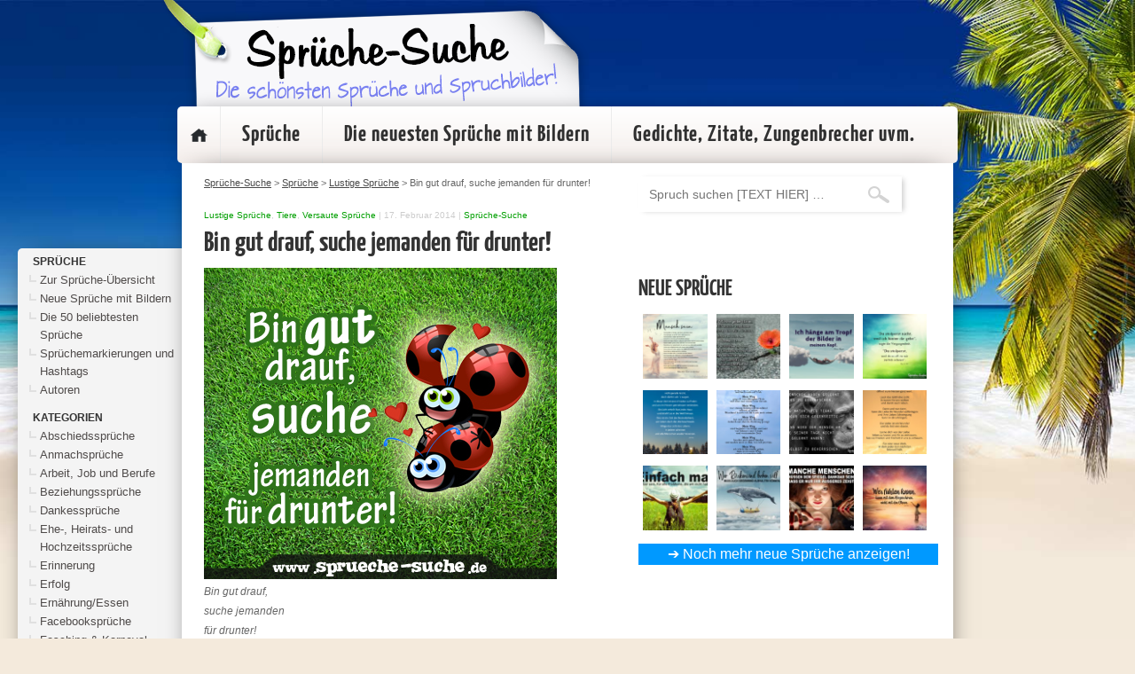

--- FILE ---
content_type: text/html; charset=UTF-8
request_url: https://www.sprueche-suche.de/bin-gut-drauf/
body_size: 69540
content:
<!DOCTYPE html>
<head>
<meta http-equiv="Content-Type" content="text/html; charset=UTF-8" />
<meta name="viewport" content="width=device-width, initial-scale=1.0">
<title> &raquo; Bin gut drauf, suche jemanden für drunter!</title>
<link rel="stylesheet" href="https://www.sprueche-suche.de/wp-content/themes/david8.0/style.css" type="text/css" media="screen" />
<link rel="pingback" href="https://www.sprueche-suche.de/xmlrpc.php" />
<script src="https://www.sprueche-suche.de/wp-content/themes/david8.0/js/jquery-1.11.2.min.js"></script>
<script src="https://www.sprueche-suche.de/wp-content/themes/david8.0/js/common.js"></script>

<link rel="apple-touch-icon" sizes="57x57" href="https://www.sprueche-suche.de/wp-content/themes/david8.0/favicon/apple-icon-57x57.png">
<link rel="apple-touch-icon" sizes="60x60" href="https://www.sprueche-suche.de/wp-content/themes/david8.0/favicon//apple-icon-60x60.png">
<link rel="apple-touch-icon" sizes="72x72" href="https://www.sprueche-suche.de/wp-content/themes/david8.0/favicon//apple-icon-72x72.png">
<link rel="apple-touch-icon" sizes="76x76" href="https://www.sprueche-suche.de/wp-content/themes/david8.0/favicon//apple-icon-76x76.png">
<link rel="apple-touch-icon" sizes="114x114" href="https://www.sprueche-suche.de/wp-content/themes/david8.0/favicon//apple-icon-114x114.png">
<link rel="apple-touch-icon" sizes="120x120" href="https://www.sprueche-suche.de/wp-content/themes/david8.0/favicon//apple-icon-120x120.png">
<link rel="apple-touch-icon" sizes="144x144" href="https://www.sprueche-suche.de/wp-content/themes/david8.0/favicon//apple-icon-144x144.png">
<link rel="apple-touch-icon" sizes="152x152" href="https://www.sprueche-suche.de/wp-content/themes/david8.0/favicon//apple-icon-152x152.png">
<link rel="apple-touch-icon" sizes="180x180" href="https://www.sprueche-suche.de/wp-content/themes/david8.0/favicon//apple-icon-180x180.png">
<link rel="icon" type="image/png" sizes="192x192"  href="https://www.sprueche-suche.de/wp-content/themes/david8.0/favicon//android-icon-192x192.png">
<link rel="icon" type="image/png" sizes="32x32" href="https://www.sprueche-suche.de/wp-content/themes/david8.0/favicon//favicon-32x32.png">
<link rel="icon" type="image/png" sizes="96x96" href="https://www.sprueche-suche.de/wp-content/themes/david8.0/favicon//favicon-96x96.png">
<link rel="icon" type="image/png" sizes="16x16" href="https://www.sprueche-suche.de/wp-content/themes/david8.0/favicon//favicon-16x16.png">
<link rel="manifest" href="https://www.sprueche-suche.de/wp-content/themes/david8.0/favicon//manifest.json">
<meta name="msapplication-TileColor" content="#ffffff">
<meta name="msapplication-TileImage" content="https://www.sprueche-suche.de/wp-content/themes/david8.0/favicon//ms-icon-144x144.png">
<meta name="theme-color" content="#ffffff">
<meta name="verification" content="b2e331878aa2863cb511494c905601c4" />
<script src="https://www.sprueche-suche.de/wp-content/themes/david8.0/js/jquery-ui.min.js"></script>


<head>
<script async crossorigin="anonymous" consent-original-src-_="https://pagead2.googlesyndication.com/pagead/js/adsbygoogle.js?client=ca-pub-1207691060042703" consent-required="755,p1" consent-by="tcfVendors" consent-id="31318" consent-original-type-_="application/javascript" type="application/consent"></script>
</head>

<meta name='robots' content='max-image-preview:large' />
	<style>img:is([sizes="auto" i], [sizes^="auto," i]) { contain-intrinsic-size: 3000px 1500px }</style>
	<style>[consent-id]:not(.rcb-content-blocker):not([consent-transaction-complete]):not([consent-visual-use-parent^="children:"]):not([consent-confirm]){opacity:0!important;}
.rcb-content-blocker+.rcb-content-blocker-children-fallback~*{display:none!important;}</style><link rel="preload" href="https://www.sprueche-suche.de/wp-content/beaf7adcb9a25775e40945c828e63e2d/dist/57873457.js?ver=2ad9cc8bcf6cc7e694e37c9ed483de67" as="script" />
<link rel="preload" href="https://www.sprueche-suche.de/wp-content/beaf7adcb9a25775e40945c828e63e2d/dist/995673575.js?ver=5.2.5" as="script" />
<link rel="preload" href="https://www.sprueche-suche.de/wp-content/beaf7adcb9a25775e40945c828e63e2d/dist/1506861810.js?ver=2ed1e09a5a6bfcacfc68860bdc3bed34" as="script" />
<link rel="preload" href="https://www.sprueche-suche.de/wp-content/plugins/real-cookie-banner-pro/public/lib/animate.css/animate.min.css?ver=4.1.1" as="style" />
<link rel="alternate" type="application/rss+xml" title="Sprüche-Suche &raquo; Bin gut drauf, suche jemanden für drunter!-Kommentar-Feed" href="https://www.sprueche-suche.de/bin-gut-drauf/feed/" />
<script data-cfasync="false" type="text/javascript" defer src="https://www.sprueche-suche.de/wp-content/beaf7adcb9a25775e40945c828e63e2d/dist/57873457.js?ver=2ad9cc8bcf6cc7e694e37c9ed483de67" id="real-cookie-banner-pro-vendor-real-cookie-banner-pro-banner_tcf-js"></script>
<script data-cfasync="false" type="text/javascript" defer src="https://www.sprueche-suche.de/wp-content/beaf7adcb9a25775e40945c828e63e2d/dist/995673575.js?ver=5.2.5" id="iabtcf-stub-js"></script>
<script type="application/json" data-skip-lazy-load="js-extra" data-skip-moving="true" data-no-defer nitro-exclude data-alt-type="application/ld+json" data-dont-merge data-wpmeteor-nooptimize="true" data-cfasync="false" id="a37be2c648569e1c8741ce90a59f26a341-js-extra">{"slug":"real-cookie-banner-pro","textDomain":"real-cookie-banner","version":"5.2.5","restUrl":"https:\/\/www.sprueche-suche.de\/wp-json\/real-cookie-banner\/v1\/","restNamespace":"real-cookie-banner\/v1","restPathObfuscateOffset":"196b5104732f9c67","restRoot":"https:\/\/www.sprueche-suche.de\/wp-json\/","restQuery":{"_v":"5.2.5","_locale":"user"},"restNonce":"a289ec8baf","restRecreateNonceEndpoint":"https:\/\/www.sprueche-suche.de\/wp-admin\/admin-ajax.php?action=rest-nonce","publicUrl":"https:\/\/www.sprueche-suche.de\/wp-content\/plugins\/real-cookie-banner-pro\/public\/","chunkFolder":"dist","chunksLanguageFolder":"https:\/\/www.sprueche-suche.de\/wp-content\/languages\/mo-cache\/real-cookie-banner-pro\/","chunks":{"chunk-config-tab-blocker.lite.js":["de_DE-83d48f038e1cf6148175589160cda67e","de_DE-e5c2f3318cd06f18a058318f5795a54b","de_DE-76129424d1eb6744d17357561a128725","de_DE-d3d8ada331df664d13fa407b77bc690b"],"chunk-config-tab-blocker.pro.js":["de_DE-ddf5ae983675e7b6eec2afc2d53654a2","de_DE-487d95eea292aab22c80aa3ae9be41f0","de_DE-ab0e642081d4d0d660276c9cebfe9f5d","de_DE-0f5f6074a855fa677e6086b82145bd50"],"chunk-config-tab-consent.lite.js":["de_DE-3823d7521a3fc2857511061e0d660408"],"chunk-config-tab-consent.pro.js":["de_DE-9cb9ecf8c1e8ce14036b5f3a5e19f098"],"chunk-config-tab-cookies.lite.js":["de_DE-1a51b37d0ef409906245c7ed80d76040","de_DE-e5c2f3318cd06f18a058318f5795a54b","de_DE-76129424d1eb6744d17357561a128725"],"chunk-config-tab-cookies.pro.js":["de_DE-572ee75deed92e7a74abba4b86604687","de_DE-487d95eea292aab22c80aa3ae9be41f0","de_DE-ab0e642081d4d0d660276c9cebfe9f5d"],"chunk-config-tab-dashboard.lite.js":["de_DE-f843c51245ecd2b389746275b3da66b6"],"chunk-config-tab-dashboard.pro.js":["de_DE-ae5ae8f925f0409361cfe395645ac077"],"chunk-config-tab-import.lite.js":["de_DE-66df94240f04843e5a208823e466a850"],"chunk-config-tab-import.pro.js":["de_DE-e5fee6b51986d4ff7a051d6f6a7b076a"],"chunk-config-tab-licensing.lite.js":["de_DE-e01f803e4093b19d6787901b9591b5a6"],"chunk-config-tab-licensing.pro.js":["de_DE-4918ea9704f47c2055904e4104d4ffba"],"chunk-config-tab-scanner.lite.js":["de_DE-b10b39f1099ef599835c729334e38429"],"chunk-config-tab-scanner.pro.js":["de_DE-752a1502ab4f0bebfa2ad50c68ef571f"],"chunk-config-tab-settings.lite.js":["de_DE-37978e0b06b4eb18b16164a2d9c93a2c"],"chunk-config-tab-settings.pro.js":["de_DE-e59d3dcc762e276255c8989fbd1f80e3"],"chunk-config-tab-tcf.lite.js":["de_DE-4f658bdbf0aa370053460bc9e3cd1f69","de_DE-e5c2f3318cd06f18a058318f5795a54b","de_DE-d3d8ada331df664d13fa407b77bc690b"],"chunk-config-tab-tcf.pro.js":["de_DE-e1e83d5b8a28f1f91f63b9de2a8b181a","de_DE-487d95eea292aab22c80aa3ae9be41f0","de_DE-0f5f6074a855fa677e6086b82145bd50"]},"others":{"customizeValuesBanner":"{\"layout\":{\"type\":\"dialog\",\"maxHeightEnabled\":true,\"maxHeight\":740,\"dialogMaxWidth\":530,\"dialogPosition\":\"middleCenter\",\"dialogMargin\":[0,0,0,0],\"bannerPosition\":\"bottom\",\"bannerMaxWidth\":1024,\"dialogBorderRadius\":3,\"borderRadius\":5,\"animationIn\":\"slideInUp\",\"animationInDuration\":500,\"animationInOnlyMobile\":true,\"animationOut\":\"none\",\"animationOutDuration\":500,\"animationOutOnlyMobile\":true,\"overlay\":true,\"overlayBg\":\"#000000\",\"overlayBgAlpha\":50,\"overlayBlur\":2},\"decision\":{\"acceptAll\":\"button\",\"acceptEssentials\":\"button\",\"showCloseIcon\":false,\"acceptIndividual\":\"link\",\"buttonOrder\":\"all,essential,save,individual\",\"showGroups\":false,\"groupsFirstView\":false,\"saveButton\":\"always\"},\"design\":{\"bg\":\"#ffffff\",\"textAlign\":\"center\",\"linkTextDecoration\":\"underline\",\"borderWidth\":0,\"borderColor\":\"#ffffff\",\"fontSize\":13,\"fontColor\":\"#2b2b2b\",\"fontInheritFamily\":true,\"fontFamily\":\"Arial, Helvetica, sans-serif\",\"fontWeight\":\"normal\",\"boxShadowEnabled\":true,\"boxShadowOffsetX\":0,\"boxShadowOffsetY\":5,\"boxShadowBlurRadius\":13,\"boxShadowSpreadRadius\":0,\"boxShadowColor\":\"#000000\",\"boxShadowColorAlpha\":20},\"headerDesign\":{\"inheritBg\":true,\"bg\":\"#f4f4f4\",\"inheritTextAlign\":true,\"textAlign\":\"center\",\"padding\":[17,20,15,20],\"logo\":\"\",\"logoRetina\":\"\",\"logoMaxHeight\":40,\"logoPosition\":\"left\",\"logoMargin\":[5,15,5,15],\"fontSize\":20,\"fontColor\":\"#2b2b2b\",\"fontInheritFamily\":true,\"fontFamily\":\"Arial, Helvetica, sans-serif\",\"fontWeight\":\"normal\",\"borderWidth\":1,\"borderColor\":\"#efefef\"},\"bodyDesign\":{\"padding\":[15,20,5,20],\"descriptionInheritFontSize\":true,\"descriptionFontSize\":13,\"dottedGroupsInheritFontSize\":true,\"dottedGroupsFontSize\":13,\"dottedGroupsBulletColor\":\"#15779b\",\"teachingsInheritTextAlign\":true,\"teachingsTextAlign\":\"center\",\"teachingsSeparatorActive\":true,\"teachingsSeparatorWidth\":50,\"teachingsSeparatorHeight\":1,\"teachingsSeparatorColor\":\"#15779b\",\"teachingsInheritFontSize\":false,\"teachingsFontSize\":12,\"teachingsInheritFontColor\":false,\"teachingsFontColor\":\"#757575\",\"accordionMargin\":[10,0,5,0],\"accordionPadding\":[5,10,5,10],\"accordionArrowType\":\"outlined\",\"accordionArrowColor\":\"#15779b\",\"accordionBg\":\"#ffffff\",\"accordionActiveBg\":\"#f9f9f9\",\"accordionHoverBg\":\"#efefef\",\"accordionBorderWidth\":1,\"accordionBorderColor\":\"#efefef\",\"accordionTitleFontSize\":12,\"accordionTitleFontColor\":\"#2b2b2b\",\"accordionTitleFontWeight\":\"normal\",\"accordionDescriptionMargin\":[5,0,0,0],\"accordionDescriptionFontSize\":12,\"accordionDescriptionFontColor\":\"#757575\",\"accordionDescriptionFontWeight\":\"normal\",\"acceptAllOneRowLayout\":false,\"acceptAllPadding\":[10,10,10,10],\"acceptAllBg\":\"#15779b\",\"acceptAllTextAlign\":\"center\",\"acceptAllFontSize\":18,\"acceptAllFontColor\":\"#ffffff\",\"acceptAllFontWeight\":\"normal\",\"acceptAllBorderWidth\":0,\"acceptAllBorderColor\":\"#000000\",\"acceptAllHoverBg\":\"#11607d\",\"acceptAllHoverFontColor\":\"#ffffff\",\"acceptAllHoverBorderColor\":\"#000000\",\"acceptEssentialsUseAcceptAll\":true,\"acceptEssentialsButtonType\":\"\",\"acceptEssentialsPadding\":[10,10,10,10],\"acceptEssentialsBg\":\"#efefef\",\"acceptEssentialsTextAlign\":\"center\",\"acceptEssentialsFontSize\":18,\"acceptEssentialsFontColor\":\"#0a0a0a\",\"acceptEssentialsFontWeight\":\"normal\",\"acceptEssentialsBorderWidth\":0,\"acceptEssentialsBorderColor\":\"#000000\",\"acceptEssentialsHoverBg\":\"#e8e8e8\",\"acceptEssentialsHoverFontColor\":\"#000000\",\"acceptEssentialsHoverBorderColor\":\"#000000\",\"acceptIndividualPadding\":[5,5,5,5],\"acceptIndividualBg\":\"#ffffff\",\"acceptIndividualTextAlign\":\"center\",\"acceptIndividualFontSize\":16,\"acceptIndividualFontColor\":\"#15779b\",\"acceptIndividualFontWeight\":\"normal\",\"acceptIndividualBorderWidth\":0,\"acceptIndividualBorderColor\":\"#000000\",\"acceptIndividualHoverBg\":\"#ffffff\",\"acceptIndividualHoverFontColor\":\"#11607d\",\"acceptIndividualHoverBorderColor\":\"#000000\"},\"footerDesign\":{\"poweredByLink\":true,\"inheritBg\":false,\"bg\":\"#fcfcfc\",\"inheritTextAlign\":true,\"textAlign\":\"center\",\"padding\":[10,20,15,20],\"fontSize\":14,\"fontColor\":\"#757474\",\"fontInheritFamily\":true,\"fontFamily\":\"Arial, Helvetica, sans-serif\",\"fontWeight\":\"normal\",\"hoverFontColor\":\"#2b2b2b\",\"borderWidth\":1,\"borderColor\":\"#efefef\",\"languageSwitcher\":\"flags\"},\"texts\":{\"headline\":\"Privatsph\\u00e4re-Einstellungen\",\"description\":\"Wir verwenden Cookies und \\u00e4hnliche Technologien auf unserer Website und verarbeiten personenbezogene Daten von dir (z.B. IP-Adresse), um z.B. Inhalte und Anzeigen zu personalisieren, Medien von Drittanbietern einzubinden oder Zugriffe auf unsere Website zu analysieren. Die Datenverarbeitung kann auch erst in Folge gesetzter Cookies stattfinden. Wir teilen diese Daten mit Dritten, die wir in den Privatsph\\u00e4re-Einstellungen benennen.<br \\\/><br \\\/>Die Datenverarbeitung kann mit deiner Einwilligung oder auf Basis eines berechtigten Interesses erfolgen, dem du in den Privatsph\\u00e4re-Einstellungen widersprechen kannst. Du hast das Recht, nicht einzuwilligen und deine Einwilligung zu einem sp\\u00e4teren Zeitpunkt zu \\u00e4ndern oder zu widerrufen. Weitere Informationen zur Verwendung deiner Daten findest du in unserer {{privacyPolicy}}Datenschutzerkl\\u00e4rung{{\\\/privacyPolicy}}.\",\"acceptAll\":\"Alle akzeptieren\",\"acceptEssentials\":\"Weiter ohne Einwilligung\",\"acceptIndividual\":\"Privatsph\\u00e4re-Einstellungen individuell festlegen\",\"poweredBy\":\"0\",\"dataProcessingInUnsafeCountries\":\"Einige Services verarbeiten personenbezogene Daten in unsicheren Drittl\\u00e4ndern. Mit deiner Einwilligung stimmst du auch der Datenverarbeitung gekennzeichneter Services gem\\u00e4\\u00df {{legalBasis}} zu, mit Risiken wie unzureichenden Rechtsmitteln, unbefugtem Zugriff durch Beh\\u00f6rden ohne Information oder Widerspruchsm\\u00f6glichkeit, unbefugter Weitergabe an Dritte und unzureichenden Datensicherheitsma\\u00dfnahmen.\",\"ageNoticeBanner\":\"Du bist unter {{minAge}} Jahre alt? Dann kannst du nicht in optionale Services einwilligen. Du kannst deine Eltern oder Erziehungsberechtigten bitten, mit dir in diese Services einzuwilligen.\",\"ageNoticeBlocker\":\"Du bist unter {{minAge}} Jahre alt? Leider darfst du in diesen Service nicht selbst einwilligen, um diese Inhalte zu sehen. Bitte deine Eltern oder Erziehungsberechtigten, in den Service mit dir einzuwilligen!\",\"listServicesNotice\":\"Wenn du alle Services akzeptierst, erlaubst du, dass {{services}} geladen werden. Diese sind nach ihrem Zweck in Gruppen {{serviceGroups}} unterteilt (Zugeh\\u00f6rigkeit durch hochgestellte Zahlen gekennzeichnet).\",\"listServicesLegitimateInterestNotice\":\"Au\\u00dferdem werden {{services}} auf der Grundlage eines berechtigten Interesses geladen.\",\"tcfStacksCustomName\":\"Services mit verschiedenen Zwecken au\\u00dferhalb des TCF-Standards\",\"tcfStacksCustomDescription\":\"Services, die Einwilligungen nicht \\u00fcber den TCF-Standard, sondern \\u00fcber andere Technologien teilen. Diese werden nach ihrem Zweck in mehrere Gruppen unterteilt. Einige davon werden aufgrund eines berechtigten Interesses genutzt (z.B. Gefahrenabwehr), andere werden nur mit deiner Einwilligung genutzt. Details zu den einzelnen Gruppen und Zwecken der Services findest du in den individuellen Privatsph\\u00e4re-Einstellungen.\",\"consentForwardingExternalHosts\":\"Deine Einwilligung gilt auch auf {{websites}}.\",\"blockerHeadline\":\"{{name}} aufgrund von Privatsph\\u00e4re-Einstellungen blockiert\",\"blockerLinkShowMissing\":\"Zeige alle Services, in die du noch einwilligen musst\",\"blockerLoadButton\":\"Services akzeptieren und Inhalte laden\",\"blockerAcceptInfo\":\"Wenn du die blockierten Inhalte l\\u00e4dst, werden deine Datenschutzeinstellungen angepasst. Inhalte aus diesem Service werden in Zukunft nicht mehr blockiert.\",\"stickyHistory\":\"Historie der Privatsph\\u00e4re-Einstellungen\",\"stickyRevoke\":\"Einwilligungen widerrufen\",\"stickyRevokeSuccessMessage\":\"Du hast die Einwilligung f\\u00fcr Services mit dessen Cookies und Verarbeitung personenbezogener Daten erfolgreich widerrufen. Die Seite wird jetzt neu geladen!\",\"stickyChange\":\"Privatsph\\u00e4re-Einstellungen \\u00e4ndern\"},\"individualLayout\":{\"inheritDialogMaxWidth\":false,\"dialogMaxWidth\":970,\"inheritBannerMaxWidth\":true,\"bannerMaxWidth\":1980,\"descriptionTextAlign\":\"left\"},\"group\":{\"checkboxBg\":\"#f0f0f0\",\"checkboxBorderWidth\":1,\"checkboxBorderColor\":\"#d2d2d2\",\"checkboxActiveColor\":\"#ffffff\",\"checkboxActiveBg\":\"#15779b\",\"checkboxActiveBorderColor\":\"#11607d\",\"groupInheritBg\":true,\"groupBg\":\"#f4f4f4\",\"groupPadding\":[15,15,15,15],\"groupSpacing\":10,\"groupBorderRadius\":5,\"groupBorderWidth\":1,\"groupBorderColor\":\"#f4f4f4\",\"headlineFontSize\":16,\"headlineFontWeight\":\"normal\",\"headlineFontColor\":\"#2b2b2b\",\"descriptionFontSize\":14,\"descriptionFontColor\":\"#757575\",\"linkColor\":\"#757575\",\"linkHoverColor\":\"#2b2b2b\",\"detailsHideLessRelevant\":true},\"saveButton\":{\"useAcceptAll\":true,\"type\":\"button\",\"padding\":[10,10,10,10],\"bg\":\"#efefef\",\"textAlign\":\"center\",\"fontSize\":18,\"fontColor\":\"#0a0a0a\",\"fontWeight\":\"normal\",\"borderWidth\":0,\"borderColor\":\"#000000\",\"hoverBg\":\"#e8e8e8\",\"hoverFontColor\":\"#000000\",\"hoverBorderColor\":\"#000000\"},\"individualTexts\":{\"headline\":\"Individuelle Privatsph\\u00e4re-Einstellungen\",\"description\":\"Wir verwenden Cookies und \\u00e4hnliche Technologien auf unserer Website und verarbeiten personenbezogene Daten von dir (z.B. IP-Adresse), um z.B. Inhalte und Anzeigen zu personalisieren, Medien von Drittanbietern einzubinden oder Zugriffe auf unsere Website zu analysieren. Die Datenverarbeitung kann auch erst in Folge gesetzter Cookies stattfinden. Wir teilen diese Daten mit Dritten, die wir in den Privatsph\\u00e4re-Einstellungen benennen.<br \\\/><br \\\/>Die Datenverarbeitung kann mit deiner Einwilligung oder auf Basis eines berechtigten Interesses erfolgen, dem du in den Privatsph\\u00e4re-Einstellungen widersprechen kannst. Du hast das Recht, nicht einzuwilligen und deine Einwilligung zu einem sp\\u00e4teren Zeitpunkt zu \\u00e4ndern oder zu widerrufen. Weitere Informationen zur Verwendung deiner Daten findest du in unserer {{privacyPolicy}}Datenschutzerkl\\u00e4rung{{\\\/privacyPolicy}}.<br \\\/><br \\\/>Im Folgenden findest du eine \\u00dcbersicht \\u00fcber alle Services, die von dieser Website genutzt werden. Du kannst dir detaillierte Informationen zu jedem Service ansehen und ihm einzeln zustimmen oder von deinem Widerspruchsrecht Gebrauch machen.\",\"save\":\"Individuelle Auswahlen speichern\",\"showMore\":\"Service-Informationen anzeigen\",\"hideMore\":\"Service-Informationen ausblenden\",\"postamble\":\"\"},\"mobile\":{\"enabled\":true,\"maxHeight\":400,\"hideHeader\":false,\"alignment\":\"bottom\",\"scalePercent\":90,\"scalePercentVertical\":-50},\"sticky\":{\"enabled\":false,\"animationsEnabled\":true,\"alignment\":\"left\",\"bubbleBorderRadius\":50,\"icon\":\"fingerprint\",\"iconCustom\":\"\",\"iconCustomRetina\":\"\",\"iconSize\":30,\"iconColor\":\"#ffffff\",\"bubbleMargin\":[10,20,20,20],\"bubblePadding\":15,\"bubbleBg\":\"#15779b\",\"bubbleBorderWidth\":0,\"bubbleBorderColor\":\"#10556f\",\"boxShadowEnabled\":true,\"boxShadowOffsetX\":0,\"boxShadowOffsetY\":2,\"boxShadowBlurRadius\":5,\"boxShadowSpreadRadius\":1,\"boxShadowColor\":\"#105b77\",\"boxShadowColorAlpha\":40,\"bubbleHoverBg\":\"#ffffff\",\"bubbleHoverBorderColor\":\"#000000\",\"hoverIconColor\":\"#000000\",\"hoverIconCustom\":\"\",\"hoverIconCustomRetina\":\"\",\"menuFontSize\":16,\"menuBorderRadius\":5,\"menuItemSpacing\":10,\"menuItemPadding\":[5,10,5,10]},\"customCss\":{\"css\":\"\",\"antiAdBlocker\":\"y\"}}","isPro":true,"showProHints":false,"proUrl":"https:\/\/devowl.io\/de\/go\/real-cookie-banner?source=rcb-lite","showLiteNotice":false,"frontend":{"groups":"[{\"id\":4756,\"name\":\"Essenziell\",\"slug\":\"essenziell\",\"description\":\"Essenzielle Services sind f\\u00fcr die grundlegende Funktionalit\\u00e4t der Website erforderlich. Sie enthalten nur technisch notwendige Services. Diesen Services kann nicht widersprochen werden.\",\"isEssential\":true,\"isDefault\":true,\"items\":[{\"id\":31197,\"name\":\"Real Cookie Banner\",\"purpose\":\"Real Cookie Banner bittet Website-Besucher um die Einwilligung zum Setzen von Cookies und zur Verarbeitung personenbezogener Daten. Dazu wird jedem Website-Besucher eine UUID (pseudonyme Identifikation des Nutzers) zugewiesen, die bis zum Ablauf des Cookies zur Speicherung der Einwilligung g\\u00fcltig ist. Cookies werden dazu verwendet, um zu testen, ob Cookies gesetzt werden k\\u00f6nnen, um Referenz auf die dokumentierte Einwilligung zu speichern, um zu speichern, in welche Services aus welchen Service-Gruppen der Besucher eingewilligt hat, und, falls Einwilligung nach dem Transparency & Consent Framework (TCF) eingeholt werden, um die Einwilligungen in TCF Partner, Zwecke, besondere Zwecke, Funktionen und besondere Funktionen zu speichern. Im Rahmen der Darlegungspflicht nach DSGVO wird die erhobene Einwilligung vollumf\\u00e4nglich dokumentiert. Dazu z\\u00e4hlt neben den Services und Service-Gruppen, in welche der Besucher eingewilligt hat, und falls Einwilligung nach dem TCF Standard eingeholt werden, in welche TCF Partner, Zwecke und Funktionen der Besucher eingewilligt hat, alle Einstellungen des Cookie Banners zum Zeitpunkt der Einwilligung als auch die technischen Umst\\u00e4nde (z.B. Gr\\u00f6\\u00dfe des Sichtbereichs bei der Einwilligung) und die Nutzerinteraktionen (z.B. Klick auf Buttons), die zur Einwilligung gef\\u00fchrt haben. Die Einwilligung wird pro Sprache einmal erhoben.\",\"providerContact\":{\"phone\":\"\",\"email\":\"\",\"link\":\"\"},\"isProviderCurrentWebsite\":true,\"provider\":\"\",\"uniqueName\":\"\",\"isEmbeddingOnlyExternalResources\":false,\"legalBasis\":\"legal-requirement\",\"dataProcessingInCountries\":[],\"dataProcessingInCountriesSpecialTreatments\":[],\"technicalDefinitions\":[{\"type\":\"http\",\"name\":\"real_cookie_banner*\",\"host\":\".sprueche-suche.de\",\"duration\":365,\"durationUnit\":\"d\",\"isSessionDuration\":false,\"purpose\":\"Eindeutiger Identifikator f\\u00fcr die Einwilligung, aber nicht f\\u00fcr den Website-Besucher. Revisionshash f\\u00fcr die Einstellungen des Cookie-Banners (Texte, Farben, Funktionen, Servicegruppen, Dienste, Content Blocker usw.). IDs f\\u00fcr eingewilligte Services und Service-Gruppen.\"},{\"type\":\"http\",\"name\":\"real_cookie_banner*-tcf\",\"host\":\".sprueche-suche.de\",\"duration\":365,\"durationUnit\":\"d\",\"isSessionDuration\":false,\"purpose\":\"Im Rahmen von TCF gesammelte Einwilligungen, die im TC-String-Format gespeichert werden, einschlie\\u00dflich TCF-Vendoren, -Zwecke, -Sonderzwecke, -Funktionen und -Sonderfunktionen.\"},{\"type\":\"http\",\"name\":\"real_cookie_banner*-gcm\",\"host\":\".sprueche-suche.de\",\"duration\":365,\"durationUnit\":\"d\",\"isSessionDuration\":false,\"purpose\":\"Die im Google Consent Mode gesammelten Einwilligungen in die verschiedenen Einwilligungstypen (Zwecke) werden f\\u00fcr alle mit dem Google Consent Mode kompatiblen Services gespeichert.\"},{\"type\":\"http\",\"name\":\"real_cookie_banner-test\",\"host\":\".sprueche-suche.de\",\"duration\":365,\"durationUnit\":\"d\",\"isSessionDuration\":false,\"purpose\":\"Cookie, der gesetzt wurde, um die Funktionalit\\u00e4t von HTTP-Cookies zu testen. Wird sofort nach dem Test gel\\u00f6scht.\"},{\"type\":\"local\",\"name\":\"real_cookie_banner*\",\"host\":\"https:\\\/\\\/www.sprueche-suche.de\",\"duration\":1,\"durationUnit\":\"d\",\"isSessionDuration\":false,\"purpose\":\"Eindeutiger Identifikator f\\u00fcr die Einwilligung, aber nicht f\\u00fcr den Website-Besucher. Revisionshash f\\u00fcr die Einstellungen des Cookie-Banners (Texte, Farben, Funktionen, Service-Gruppen, Services, Content Blocker usw.). IDs f\\u00fcr eingewilligte Services und Service-Gruppen. Wird nur solange gespeichert, bis die Einwilligung auf dem Website-Server dokumentiert ist.\"},{\"type\":\"local\",\"name\":\"real_cookie_banner*-tcf\",\"host\":\"https:\\\/\\\/www.sprueche-suche.de\",\"duration\":1,\"durationUnit\":\"d\",\"isSessionDuration\":false,\"purpose\":\"Im Rahmen von TCF gesammelte Einwilligungen werden im TC-String-Format gespeichert, einschlie\\u00dflich TCF Vendoren, Zwecke, besondere Zwecke, Funktionen und besondere Funktionen. Wird nur solange gespeichert, bis die Einwilligung auf dem Website-Server dokumentiert ist.\"},{\"type\":\"local\",\"name\":\"real_cookie_banner*-gcm\",\"host\":\"https:\\\/\\\/www.sprueche-suche.de\",\"duration\":1,\"durationUnit\":\"d\",\"isSessionDuration\":false,\"purpose\":\"Im Rahmen des Google Consent Mode erfasste Einwilligungen werden f\\u00fcr alle mit dem Google Consent Mode kompatiblen Services in Einwilligungstypen (Zwecke) gespeichert. Wird nur solange gespeichert, bis die Einwilligung auf dem Website-Server dokumentiert ist.\"},{\"type\":\"local\",\"name\":\"real_cookie_banner-consent-queue*\",\"host\":\"https:\\\/\\\/www.sprueche-suche.de\",\"duration\":1,\"durationUnit\":\"d\",\"isSessionDuration\":false,\"purpose\":\"Lokale Zwischenspeicherung (Caching) der Auswahl im Cookie-Banner, bis der Server die Einwilligung dokumentiert; Dokumentation periodisch oder bei Seitenwechseln versucht, wenn der Server nicht verf\\u00fcgbar oder \\u00fcberlastet ist.\"}],\"codeDynamics\":[],\"providerPrivacyPolicyUrl\":\"\",\"providerLegalNoticeUrl\":\"\",\"tagManagerOptInEventName\":\"\",\"tagManagerOptOutEventName\":\"\",\"googleConsentModeConsentTypes\":[],\"executePriority\":10,\"codeOptIn\":\"\",\"executeCodeOptInWhenNoTagManagerConsentIsGiven\":false,\"codeOptOut\":\"\",\"executeCodeOptOutWhenNoTagManagerConsentIsGiven\":false,\"deleteTechnicalDefinitionsAfterOptOut\":false,\"codeOnPageLoad\":\"\",\"presetId\":\"real-cookie-banner\"}]},{\"id\":4757,\"name\":\"Funktional\",\"slug\":\"funktional\",\"description\":\"Funktionale Services sind notwendig, um \\u00fcber die wesentliche Funktionalit\\u00e4t der Website hinausgehende Features wie h\\u00fcbschere Schriftarten, Videowiedergabe oder interaktive Web 2.0-Features bereitzustellen. Inhalte von z.B. Video- und Social Media-Plattformen sind standardm\\u00e4\\u00dfig gesperrt und k\\u00f6nnen zugestimmt werden. Wenn dem Service zugestimmt wird, werden diese Inhalte automatisch ohne weitere manuelle Einwilligung geladen.\",\"isEssential\":false,\"isDefault\":true,\"items\":[{\"id\":31198,\"name\":\"Google reCAPTCHA\",\"purpose\":\"Google reCAPTCHA ist eine L\\u00f6sung zur Verhinderung von Spam und zur Erkennung von Bots, z. B. bei der Eingabe von Daten in Online-Formulare. Dies erfordert die Verarbeitung der IP-Adresse und der Metadaten des Nutzers. Cookies oder Cookie-\\u00e4hnliche Technologien k\\u00f6nnen gespeichert und ausgelesen werden. Diese k\\u00f6nnen personenbezogene Daten und technische Daten wie Nutzer-IDs, Einwilligungen und Sicherheitstokens enthalten. Diese Daten k\\u00f6nnen verwendet werden, um besuchte Websites zu erfassen und um die Dienste von Google zu verbessern. Diese Daten k\\u00f6nnen von Google mit den Daten der auf den Websites von Google (z. B. google.com und youtube.com) eingeloggten Nutzer verkn\\u00fcpft werden. Sie k\\u00f6nnen auch zur Profilerstellung verwendet werden, z. B. um dir personalisierte Dienste anzubieten, wie Werbung auf der Grundlage deiner Interessen oder Empfehlungen. Google stellt personenbezogene Daten seinen verbundenen Unternehmen, anderen vertrauensw\\u00fcrdigen Unternehmen oder Personen zur Verf\\u00fcgung, die diese Daten auf der Grundlage der Anweisungen von Google und in \\u00dcbereinstimmung mit den Datenschutzbestimmungen von Google verarbeiten k\\u00f6nnen.\",\"providerContact\":{\"phone\":\"+353 1 543 1000\",\"email\":\"dpo-google@google.com\",\"link\":\"https:\\\/\\\/support.google.com\\\/\"},\"isProviderCurrentWebsite\":false,\"provider\":\"Google Ireland Limited, Gordon House, Barrow Street, Dublin 4, Irland\",\"uniqueName\":\"google-recaptcha\",\"isEmbeddingOnlyExternalResources\":false,\"legalBasis\":\"consent\",\"dataProcessingInCountries\":[\"US\",\"IE\",\"AU\",\"BE\",\"BR\",\"CA\",\"CL\",\"FI\",\"FR\",\"DE\",\"HK\",\"IN\",\"ID\",\"IL\",\"IT\",\"JP\",\"KR\",\"NL\",\"PL\",\"QA\",\"SG\",\"ES\",\"CH\",\"TW\",\"GB\"],\"dataProcessingInCountriesSpecialTreatments\":[\"provider-is-self-certified-trans-atlantic-data-privacy-framework\"],\"technicalDefinitions\":[{\"type\":\"http\",\"name\":\"NID\",\"host\":\".google.com\",\"duration\":6,\"durationUnit\":\"mo\",\"isSessionDuration\":false,\"purpose\":\"\"},{\"type\":\"http\",\"name\":\"_GRECAPTCHA\",\"host\":\"www.google.com\",\"duration\":6,\"durationUnit\":\"mo\",\"isSessionDuration\":false,\"purpose\":\"\"},{\"type\":\"http\",\"name\":\"__Secure-3PSIDCC\",\"host\":\".google.com\",\"duration\":1,\"durationUnit\":\"y\",\"isSessionDuration\":false,\"purpose\":\"\"},{\"type\":\"http\",\"name\":\"SSID\",\"host\":\".google.com\",\"duration\":13,\"durationUnit\":\"mo\",\"isSessionDuration\":false,\"purpose\":\"\"},{\"type\":\"http\",\"name\":\"HSID\",\"host\":\".google.com\",\"duration\":13,\"durationUnit\":\"mo\",\"isSessionDuration\":false,\"purpose\":\"\"},{\"type\":\"http\",\"name\":\"SID\",\"host\":\".google.com\",\"duration\":13,\"durationUnit\":\"mo\",\"isSessionDuration\":false,\"purpose\":\"\"},{\"type\":\"http\",\"name\":\"SIDCC\",\"host\":\".google.com\",\"duration\":1,\"durationUnit\":\"y\",\"isSessionDuration\":false,\"purpose\":\"\"},{\"type\":\"http\",\"name\":\"__Secure-3PAPISID\",\"host\":\".google.com\",\"duration\":13,\"durationUnit\":\"mo\",\"isSessionDuration\":false,\"purpose\":\"\"},{\"type\":\"http\",\"name\":\"SAPISID\",\"host\":\".google.com\",\"duration\":13,\"durationUnit\":\"mo\",\"isSessionDuration\":false,\"purpose\":\"\"},{\"type\":\"http\",\"name\":\"APISID\",\"host\":\".google.com\",\"duration\":13,\"durationUnit\":\"mo\",\"isSessionDuration\":false,\"purpose\":\"\"},{\"type\":\"http\",\"name\":\"__Secure-3PSID\",\"host\":\".google.com\",\"duration\":13,\"durationUnit\":\"mo\",\"isSessionDuration\":false,\"purpose\":\"\"},{\"type\":\"http\",\"name\":\"1P_JAR\",\"host\":\".google.com\",\"duration\":1,\"durationUnit\":\"mo\",\"isSessionDuration\":false,\"purpose\":\"\"},{\"type\":\"http\",\"name\":\"CONSENT\",\"host\":\".google.com\",\"duration\":18,\"durationUnit\":\"y\",\"isSessionDuration\":false,\"purpose\":\"\"},{\"type\":\"http\",\"name\":\"__Secure-1PSIDCC\",\"host\":\".google.com\",\"duration\":1,\"durationUnit\":\"y\",\"isSessionDuration\":false,\"purpose\":\"\"},{\"type\":\"http\",\"name\":\"__Secure-1PAPISID\",\"host\":\".google.com\",\"duration\":13,\"durationUnit\":\"mo\",\"isSessionDuration\":false,\"purpose\":\"\"},{\"type\":\"http\",\"name\":\"__Secure-1PSID\",\"host\":\".google.com\",\"duration\":13,\"durationUnit\":\"mo\",\"isSessionDuration\":false,\"purpose\":\"\"},{\"type\":\"http\",\"name\":\"__Secure-ENID\",\"host\":\".google.com\",\"duration\":13,\"durationUnit\":\"mo\",\"isSessionDuration\":false,\"purpose\":\"\"},{\"type\":\"http\",\"name\":\"AEC\",\"host\":\".google.com\",\"duration\":6,\"durationUnit\":\"mo\",\"isSessionDuration\":false,\"purpose\":\"\"},{\"type\":\"session\",\"name\":\"rc::c\",\"host\":\"www.google.com\",\"duration\":1,\"durationUnit\":\"s\",\"isSessionDuration\":false,\"purpose\":\"\"},{\"type\":\"session\",\"name\":\"rc::b\",\"host\":\"www.google.com\",\"duration\":1,\"durationUnit\":\"s\",\"isSessionDuration\":false,\"purpose\":\"\"},{\"type\":\"local\",\"name\":\"sb_wiz.zpc.gws-wiz.\",\"host\":\"www.google.com\",\"duration\":1,\"durationUnit\":\"y\",\"isSessionDuration\":false,\"purpose\":\"\"},{\"type\":\"local\",\"name\":\"sb_wiz.ueh\",\"host\":\"www.google.com\",\"duration\":1,\"durationUnit\":\"y\",\"isSessionDuration\":false,\"purpose\":\"\"},{\"type\":\"local\",\"name\":\"rc::a\",\"host\":\"www.google.com\",\"duration\":1,\"durationUnit\":\"s\",\"isSessionDuration\":false,\"purpose\":\"\"},{\"type\":\"local\",\"name\":\"_c;;i\",\"host\":\"www.google.com\",\"duration\":1,\"durationUnit\":\"y\",\"isSessionDuration\":false,\"purpose\":\"\"},{\"type\":\"local\",\"name\":\"rc::f\",\"host\":\"www.google.com\",\"duration\":1,\"durationUnit\":\"y\",\"isSessionDuration\":false,\"purpose\":\"\"},{\"type\":\"local\",\"name\":\"_grecaptcha\",\"host\":\"https:\\\/\\\/www.sprueche-suche.de\",\"duration\":1,\"durationUnit\":\"y\",\"isSessionDuration\":false,\"purpose\":\"\"}],\"codeDynamics\":[],\"providerPrivacyPolicyUrl\":\"https:\\\/\\\/policies.google.com\\\/privacy\",\"providerLegalNoticeUrl\":\"https:\\\/\\\/www.google.de\\\/contact\\\/impressum.html\",\"tagManagerOptInEventName\":\"\",\"tagManagerOptOutEventName\":\"\",\"googleConsentModeConsentTypes\":[],\"executePriority\":10,\"codeOptIn\":\"\",\"executeCodeOptInWhenNoTagManagerConsentIsGiven\":false,\"codeOptOut\":\"\",\"executeCodeOptOutWhenNoTagManagerConsentIsGiven\":false,\"deleteTechnicalDefinitionsAfterOptOut\":true,\"codeOnPageLoad\":\"\",\"presetId\":\"google-recaptcha\"}]}]","links":[{"id":31195,"label":"Datenschutzerkl\u00e4rung","pageType":"privacyPolicy","isExternalUrl":false,"pageId":8745,"url":"https:\/\/www.sprueche-suche.de\/datenschutzerklaerung\/","hideCookieBanner":true,"isTargetBlank":true},{"id":31196,"label":"Impressum","pageType":"legalNotice","isExternalUrl":false,"pageId":18,"url":"https:\/\/www.sprueche-suche.de\/impressum\/","hideCookieBanner":true,"isTargetBlank":true}],"websiteOperator":{"address":"Spr\u00fcche-Suche","country":"DE","contactEmail":"base64-encoded:ZGF2aWRAZm90b3MtZHJlc2Rlbi5kZQ==","contactPhone":"","contactFormUrl":false},"blocker":[{"id":31318,"name":"Google AdSense","description":"","rules":["*pagead2.googlesyndication.com*","*adsbygoogle.js*","ins[class*=\"adsbygoogle\"]","*window.adsbygoogle*"],"criteria":"tcfVendors","tcfVendors":[31241],"tcfPurposes":[1],"services":[],"isVisual":false,"visualType":"default","visualMediaThumbnail":"0","visualContentType":"","isVisualDarkMode":false,"visualBlur":0,"visualDownloadThumbnail":false,"visualHeroButtonText":"","shouldForceToShowVisual":false,"presetId":"google-adsense-tcf","visualThumbnail":null},{"id":31199,"name":"Google reCAPTCHA","description":"<p>Wir verwenden Google reCAPTCHA, um unsere Formulare vor Spam zu sch\u00fctzen. Du musst akzeptieren, Google reCAPTCHA zu laden, um uns eine Nachricht \u00fcber das Formular senden zu k\u00f6nnen. Alternativ kannst du uns von deinem eigenen E-Mail-Client aus eine E-Mail an <a href=\"mailto:david@fotos-dresden.de\" rel=\"noopener noreferrer\" target=\"_blank\">david@fotos-dresden.de<\/a> senden.<\/p>","rules":["div[class*=\"gglcptch \":visualParent(value=form)]","*google.com\/recaptcha*","*gstatic.com\/recaptcha*"],"criteria":"services","tcfVendors":[],"tcfPurposes":[],"services":[31198],"isVisual":true,"visualType":"default","visualMediaThumbnail":"0","visualContentType":"","isVisualDarkMode":false,"visualBlur":0,"visualDownloadThumbnail":false,"visualHeroButtonText":"","shouldForceToShowVisual":true,"presetId":"bestwebsoft-google-captcha","visualThumbnail":null}],"languageSwitcher":[],"predefinedDataProcessingInSafeCountriesLists":{"GDPR":["AT","BE","BG","HR","CY","CZ","DK","EE","FI","FR","DE","GR","HU","IE","IS","IT","LI","LV","LT","LU","MT","NL","NO","PL","PT","RO","SK","SI","ES","SE"],"DSG":["CH"],"GDPR+DSG":[],"ADEQUACY_EU":["AD","AR","CA","FO","GG","IL","IM","JP","JE","NZ","KR","CH","GB","UY","US"],"ADEQUACY_CH":["DE","AD","AR","AT","BE","BG","CA","CY","HR","DK","ES","EE","FI","FR","GI","GR","GG","HU","IM","FO","IE","IS","IL","IT","JE","LV","LI","LT","LU","MT","MC","NO","NZ","NL","PL","PT","CZ","RO","GB","SK","SI","SE","UY","US"]},"decisionCookieName":"real_cookie_banner-v:3_blog:1_path:c6964bb","revisionHash":"d9730d31fc1d0a5083a5fa9dbb09ea7d","territorialLegalBasis":["gdpr-eprivacy"],"setCookiesViaManager":"none","isRespectDoNotTrack":false,"failedConsentDocumentationHandling":"essentials","isAcceptAllForBots":true,"isDataProcessingInUnsafeCountries":false,"isAgeNotice":true,"ageNoticeAgeLimit":16,"isListServicesNotice":true,"isBannerLessConsent":false,"isTcf":true,"isGcm":false,"isGcmListPurposes":true,"tcf":"{\"vendors\":{\"115\":{\"id\":115,\"name\":\"smartclip Europe GmbH\",\"usesCookies\":true,\"cookieMaxAgeSeconds\":31536000,\"cookieRefresh\":true,\"usesNonCookieAccess\":true,\"dataRetention\":{\"stdRetention\":120,\"purposes\":{\"2\":30,\"3\":365,\"4\":365},\"specialPurposes\":[]},\"purposes\":[1,2,3,4,7,10],\"legIntPurposes\":[],\"flexiblePurposes\":[2,7,10],\"specialPurposes\":[1,2,3],\"features\":[2,3],\"specialFeatures\":[],\"dataDeclaration\":[1,2,3,6,7,8,10,11]},\"317\":{\"id\":317,\"name\":\"mainADV Srl\",\"usesCookies\":true,\"cookieMaxAgeSeconds\":2592000,\"cookieRefresh\":false,\"usesNonCookieAccess\":true,\"dataRetention\":{\"stdRetention\":90,\"purposes\":[],\"specialPurposes\":[]},\"purposes\":[1,2,3,4,5,6,7],\"legIntPurposes\":[],\"flexiblePurposes\":[],\"specialPurposes\":[1,2],\"features\":[],\"specialFeatures\":[],\"dataDeclaration\":[1,2,3,6,7,8,11]},\"213\":{\"id\":213,\"name\":\"emetriq GmbH\",\"usesCookies\":true,\"cookieMaxAgeSeconds\":31536000,\"cookieRefresh\":true,\"usesNonCookieAccess\":true,\"dataRetention\":{\"stdRetention\":180,\"purposes\":{\"2\":0},\"specialPurposes\":[]},\"purposes\":[1,2,3,4,5,6,7,8,9,10],\"legIntPurposes\":[],\"flexiblePurposes\":[],\"specialPurposes\":[3],\"features\":[1,2,3],\"specialFeatures\":[],\"dataDeclaration\":[1,2,3,4,5,6,7,8,10,11]},\"929\":{\"id\":929,\"name\":\"eBay Inc\",\"usesCookies\":true,\"cookieMaxAgeSeconds\":7776000,\"cookieRefresh\":false,\"usesNonCookieAccess\":false,\"dataRetention\":{\"stdRetention\":1095,\"purposes\":[],\"specialPurposes\":[]},\"purposes\":[1,2,3,4,7,10],\"legIntPurposes\":[],\"flexiblePurposes\":[],\"specialPurposes\":[2],\"features\":[],\"specialFeatures\":[],\"dataDeclaration\":[1,2,11]},\"195\":{\"id\":195,\"name\":\"advanced store GmbH\",\"usesCookies\":true,\"cookieMaxAgeSeconds\":31536000,\"cookieRefresh\":true,\"usesNonCookieAccess\":true,\"deviceStorageDisclosureViolation\":\"disclosure-no-purposes\",\"dataRetention\":{\"stdRetention\":60,\"purposes\":[],\"specialPurposes\":[]},\"purposes\":[1,3,4],\"legIntPurposes\":[2,7],\"flexiblePurposes\":[2,7],\"specialPurposes\":[1,2,3],\"features\":[],\"specialFeatures\":[],\"dataDeclaration\":[3]},\"22\":{\"id\":22,\"name\":\"admetrics GmbH\",\"usesCookies\":false,\"cookieMaxAgeSeconds\":0,\"cookieRefresh\":false,\"usesNonCookieAccess\":false,\"dataRetention\":{\"stdRetention\":365,\"purposes\":[],\"specialPurposes\":[]},\"purposes\":[7,8],\"legIntPurposes\":[],\"flexiblePurposes\":[],\"specialPurposes\":[],\"features\":[2],\"specialFeatures\":[],\"dataDeclaration\":[1,2,6,11]},\"25\":{\"id\":25,\"name\":\"Yahoo EMEA Limited\",\"usesCookies\":true,\"cookieMaxAgeSeconds\":64800000,\"cookieRefresh\":true,\"usesNonCookieAccess\":false,\"dataRetention\":{\"stdRetention\":400,\"purposes\":[],\"specialPurposes\":{\"1\":1825,\"2\":550,\"3\":548}},\"purposes\":[1,2,3,4,5,6,7,8,9,10,11],\"legIntPurposes\":[],\"flexiblePurposes\":[],\"specialPurposes\":[1,2,3],\"features\":[1,2,3],\"specialFeatures\":[1],\"dataDeclaration\":[1,2,3,4,5,6,8,9,10,11]},\"281\":{\"id\":281,\"name\":\"Wizaly\",\"usesCookies\":true,\"cookieMaxAgeSeconds\":31536000,\"cookieRefresh\":true,\"usesNonCookieAccess\":true,\"dataRetention\":{\"stdRetention\":1095,\"purposes\":[],\"specialPurposes\":[]},\"purposes\":[1,7,8,9],\"legIntPurposes\":[],\"flexiblePurposes\":[7,8,9],\"specialPurposes\":[3],\"features\":[1,2],\"specialFeatures\":[],\"dataDeclaration\":[1,2,5,6,8,11]},\"284\":{\"id\":284,\"name\":\"Weborama\",\"usesCookies\":true,\"cookieMaxAgeSeconds\":33955200,\"cookieRefresh\":false,\"usesNonCookieAccess\":true,\"dataRetention\":{\"stdRetention\":395,\"purposes\":[],\"specialPurposes\":[]},\"purposes\":[1,3,4,5,6],\"legIntPurposes\":[2,7,8,9,10,11],\"flexiblePurposes\":[2,7,8,9,10,11],\"specialPurposes\":[2,3],\"features\":[1,2,3],\"specialFeatures\":[1],\"dataDeclaration\":[1,2,3,4,5,6,7,8,9,10,11]},\"512\":{\"id\":512,\"name\":\"Verve Group Europe GmbH\",\"usesCookies\":false,\"cookieMaxAgeSeconds\":0,\"cookieRefresh\":false,\"usesNonCookieAccess\":true,\"dataRetention\":{\"stdRetention\":365,\"purposes\":[],\"specialPurposes\":[]},\"purposes\":[1,2,3,4,7,9,10],\"legIntPurposes\":[],\"flexiblePurposes\":[],\"specialPurposes\":[1,2,3],\"features\":[1,2,3],\"specialFeatures\":[2],\"dataDeclaration\":[1,2,3,5,6,7,8,10,11]},\"28\":{\"id\":28,\"name\":\"Triple Lift, Inc.\",\"usesCookies\":true,\"cookieMaxAgeSeconds\":7776000,\"cookieRefresh\":true,\"usesNonCookieAccess\":true,\"dataRetention\":{\"stdRetention\":45,\"purposes\":{\"3\":52,\"4\":52},\"specialPurposes\":[]},\"purposes\":[1,3,4],\"legIntPurposes\":[2,7,9,10],\"flexiblePurposes\":[2,7,9,10],\"specialPurposes\":[1,2,3],\"features\":[1,2],\"specialFeatures\":[1],\"dataDeclaration\":[1,2,3,5,6,8,9,10,11]},\"345\":{\"id\":345,\"name\":\"The Kantar Group Limited\",\"usesCookies\":true,\"cookieMaxAgeSeconds\":78892380,\"cookieRefresh\":true,\"usesNonCookieAccess\":true,\"dataRetention\":{\"stdRetention\":4320,\"purposes\":[],\"specialPurposes\":[]},\"purposes\":[1,7,8,9,10],\"legIntPurposes\":[],\"flexiblePurposes\":[],\"specialPurposes\":[],\"features\":[1,2,3],\"specialFeatures\":[1,2],\"dataDeclaration\":[1,2,3,6,8,11]},\"1334\":{\"id\":1334,\"name\":\"The Cools Group Inc.\",\"usesCookies\":false,\"cookieMaxAgeSeconds\":0,\"cookieRefresh\":false,\"usesNonCookieAccess\":false,\"dataRetention\":{\"stdRetention\":4320,\"purposes\":[],\"specialPurposes\":[]},\"purposes\":[2,7,8,11],\"legIntPurposes\":[],\"flexiblePurposes\":[],\"specialPurposes\":[],\"features\":[],\"specialFeatures\":[],\"dataDeclaration\":[1,8]},\"132\":{\"id\":132,\"name\":\"Teads France SAS\",\"usesCookies\":true,\"cookieMaxAgeSeconds\":31536000,\"cookieRefresh\":false,\"usesNonCookieAccess\":true,\"dataRetention\":{\"stdRetention\":120,\"purposes\":[],\"specialPurposes\":[]},\"purposes\":[1,3,4,7,9,10],\"legIntPurposes\":[2],\"flexiblePurposes\":[2],\"specialPurposes\":[1,2,3],\"features\":[1,2,3],\"specialFeatures\":[],\"dataDeclaration\":[1,2,3,6,8,10,11]},\"42\":{\"id\":42,\"name\":\"Taboola Europe Limited\",\"usesCookies\":true,\"cookieMaxAgeSeconds\":31556926,\"cookieRefresh\":true,\"usesNonCookieAccess\":true,\"dataRetention\":{\"stdRetention\":396,\"purposes\":[],\"specialPurposes\":[]},\"purposes\":[1,2,3,4,5,6,7,8,10,11],\"legIntPurposes\":[9],\"flexiblePurposes\":[2,7,8,10,11],\"specialPurposes\":[1,2,3],\"features\":[1,2,3],\"specialFeatures\":[],\"dataDeclaration\":[1,2,3,4,6,8,10,11]},\"275\":{\"id\":275,\"name\":\"TabMo SAS\",\"usesCookies\":true,\"cookieMaxAgeSeconds\":7776000,\"cookieRefresh\":true,\"usesNonCookieAccess\":true,\"dataRetention\":{\"stdRetention\":365,\"purposes\":{\"3\":60},\"specialPurposes\":[]},\"purposes\":[1,2,3,4,7,9,10],\"legIntPurposes\":[],\"flexiblePurposes\":[2,7,10],\"specialPurposes\":[1,2,3],\"features\":[1,2,3],\"specialFeatures\":[1],\"dataDeclaration\":[1,2,3,4,6,7,8,9,10,11]},\"136\":{\"id\":136,\"name\":\"Str\\u00f6er SSP GmbH (SSP)\",\"usesCookies\":true,\"cookieMaxAgeSeconds\":31536000,\"cookieRefresh\":false,\"usesNonCookieAccess\":true,\"dataRetention\":{\"stdRetention\":730,\"purposes\":{\"2\":0},\"specialPurposes\":{\"1\":183,\"2\":0}},\"purposes\":[1,4],\"legIntPurposes\":[2,7,9,10],\"flexiblePurposes\":[2,7,9,10],\"specialPurposes\":[1,2,3],\"features\":[],\"specialFeatures\":[],\"dataDeclaration\":[1,2,3,4,6,8,10,11]},\"293\":{\"id\":293,\"name\":\"SpringServe, LLC\",\"usesCookies\":true,\"cookieMaxAgeSeconds\":31449600,\"cookieRefresh\":false,\"usesNonCookieAccess\":true,\"dataRetention\":{\"stdRetention\":28,\"purposes\":{\"10\":90},\"specialPurposes\":[]},\"purposes\":[1,3,4],\"legIntPurposes\":[2,7,10],\"flexiblePurposes\":[2,7,10],\"specialPurposes\":[1,2,3],\"features\":[1,2,3],\"specialFeatures\":[1,2],\"dataDeclaration\":[1,2,3,4,6,8,9,11]},\"13\":{\"id\":13,\"name\":\"Sovrn, Inc.\",\"usesCookies\":true,\"cookieMaxAgeSeconds\":31536000,\"cookieRefresh\":true,\"usesNonCookieAccess\":true,\"dataRetention\":{\"stdRetention\":180,\"purposes\":[],\"specialPurposes\":[]},\"purposes\":[1,2,3,5,7,9,10],\"legIntPurposes\":[],\"flexiblePurposes\":[],\"specialPurposes\":[1,2],\"features\":[1,2,3],\"specialFeatures\":[],\"dataDeclaration\":[1,2,3,6,8,10,11]},\"1296\":{\"id\":1296,\"name\":\"Soluciones Netquest de Investigaci\\u00f3n SLU\",\"usesCookies\":true,\"cookieMaxAgeSeconds\":31536000,\"cookieRefresh\":false,\"usesNonCookieAccess\":true,\"dataRetention\":{\"stdRetention\":1825,\"purposes\":[],\"specialPurposes\":[]},\"purposes\":[1,7,8,9],\"legIntPurposes\":[],\"flexiblePurposes\":[],\"specialPurposes\":[],\"features\":[1],\"specialFeatures\":[],\"dataDeclaration\":[1,3,5]},\"381\":{\"id\":381,\"name\":\"Solocal SA\",\"usesCookies\":true,\"cookieMaxAgeSeconds\":34336800,\"cookieRefresh\":true,\"usesNonCookieAccess\":true,\"dataRetention\":{\"purposes\":{\"2\":0,\"3\":91,\"4\":91,\"5\":91,\"6\":91,\"7\":4320,\"8\":4320,\"9\":4320,\"10\":4320},\"specialPurposes\":{\"1\":372}},\"purposes\":[1,2,3,4,5,6,7,8,9,10],\"legIntPurposes\":[],\"flexiblePurposes\":[],\"specialPurposes\":[1],\"features\":[1,3],\"specialFeatures\":[1,2],\"dataDeclaration\":[1,2,3,6,7,8,9,10,11]},\"246\":{\"id\":246,\"name\":\"Smartology Limited\",\"usesCookies\":false,\"cookieMaxAgeSeconds\":0,\"cookieRefresh\":false,\"usesNonCookieAccess\":true,\"dataRetention\":{\"stdRetention\":30,\"purposes\":{\"3\":0,\"4\":0},\"specialPurposes\":[]},\"purposes\":[1,3,4,8],\"legIntPurposes\":[2,7],\"flexiblePurposes\":[2,7],\"specialPurposes\":[1,2,3],\"features\":[],\"specialFeatures\":[],\"dataDeclaration\":[1]},\"82\":{\"id\":82,\"name\":\"Smaato, Inc.\",\"usesCookies\":true,\"cookieMaxAgeSeconds\":1814400,\"cookieRefresh\":true,\"usesNonCookieAccess\":true,\"dataRetention\":{\"stdRetention\":14,\"purposes\":[],\"specialPurposes\":[]},\"purposes\":[1,2,3,4,7,9,10],\"legIntPurposes\":[],\"flexiblePurposes\":[],\"specialPurposes\":[1,2,3],\"features\":[1,3],\"specialFeatures\":[2],\"dataDeclaration\":[1,2,3,5,6,7,8,10,11]},\"73\":{\"id\":73,\"name\":\"Simplifi Holdings LLC\",\"usesCookies\":true,\"cookieMaxAgeSeconds\":31622399,\"cookieRefresh\":false,\"usesNonCookieAccess\":true,\"dataRetention\":{\"stdRetention\":30,\"purposes\":{\"2\":4320},\"specialPurposes\":[]},\"purposes\":[1,2,3,4,10],\"legIntPurposes\":[],\"flexiblePurposes\":[],\"specialPurposes\":[],\"features\":[2],\"specialFeatures\":[1],\"dataDeclaration\":[1,3,9]},\"59\":{\"id\":59,\"name\":\"Sift Media, Inc\",\"usesCookies\":false,\"cookieMaxAgeSeconds\":0,\"cookieRefresh\":false,\"usesNonCookieAccess\":false,\"dataRetention\":{\"stdRetention\":1,\"purposes\":[],\"specialPurposes\":[]},\"purposes\":[2],\"legIntPurposes\":[],\"flexiblePurposes\":[2],\"specialPurposes\":[2],\"features\":[3],\"specialFeatures\":[1],\"dataDeclaration\":[1,2,3,8,9]},\"84\":{\"id\":84,\"name\":\"Semasio GmbH\",\"usesCookies\":true,\"cookieMaxAgeSeconds\":31556952,\"cookieRefresh\":true,\"usesNonCookieAccess\":false,\"dataRetention\":{\"stdRetention\":180,\"purposes\":[],\"specialPurposes\":[]},\"purposes\":[1,3,9,10],\"legIntPurposes\":[],\"flexiblePurposes\":[],\"specialPurposes\":[3],\"features\":[],\"specialFeatures\":[],\"dataDeclaration\":[1,3,6,11]},\"415\":{\"id\":415,\"name\":\"Seenthis AB\",\"usesCookies\":false,\"cookieMaxAgeSeconds\":0,\"cookieRefresh\":false,\"usesNonCookieAccess\":false,\"dataRetention\":{\"purposes\":[],\"specialPurposes\":{\"2\":0}},\"purposes\":[],\"legIntPurposes\":[],\"flexiblePurposes\":[],\"specialPurposes\":[2],\"features\":[],\"specialFeatures\":[],\"dataDeclaration\":[1,2]},\"506\":{\"id\":506,\"name\":\"Salesforce.com, Inc.\",\"usesCookies\":true,\"cookieMaxAgeSeconds\":15552000,\"cookieRefresh\":true,\"usesNonCookieAccess\":true,\"dataRetention\":{\"stdRetention\":400,\"purposes\":[],\"specialPurposes\":[]},\"purposes\":[1,3,5,7,8,9,10],\"legIntPurposes\":[],\"flexiblePurposes\":[],\"specialPurposes\":[],\"features\":[1,2],\"specialFeatures\":[],\"dataDeclaration\":[2,3,5,6,7,8,10,11]},\"161\":{\"id\":161,\"name\":\"SMADEX, S.L.U.\",\"usesCookies\":true,\"cookieMaxAgeSeconds\":31536000,\"cookieRefresh\":true,\"usesNonCookieAccess\":false,\"dataRetention\":{\"stdRetention\":365,\"purposes\":[],\"specialPurposes\":{\"3\":90}},\"purposes\":[1,2,3,4,7,10],\"legIntPurposes\":[],\"flexiblePurposes\":[],\"specialPurposes\":[1,2,3],\"features\":[1,2,3],\"specialFeatures\":[1],\"dataDeclaration\":[1,2,3,4,7,8,10,11]},\"4\":{\"id\":4,\"name\":\"Roq.ad GmbH\",\"usesCookies\":true,\"cookieMaxAgeSeconds\":31536000,\"cookieRefresh\":true,\"usesNonCookieAccess\":false,\"dataRetention\":{\"stdRetention\":365,\"purposes\":[],\"specialPurposes\":{\"3\":90}},\"purposes\":[1,2,3,4,7,9,10],\"legIntPurposes\":[],\"flexiblePurposes\":[],\"specialPurposes\":[3],\"features\":[1,2,3],\"specialFeatures\":[1],\"dataDeclaration\":[1,2,3,4,5,6,8,9,11]},\"71\":{\"id\":71,\"name\":\"Roku Advertising Services\",\"usesCookies\":true,\"cookieMaxAgeSeconds\":34186698,\"cookieRefresh\":true,\"usesNonCookieAccess\":true,\"dataRetention\":{\"stdRetention\":540,\"purposes\":{\"2\":390},\"specialPurposes\":[]},\"purposes\":[1,3,4],\"legIntPurposes\":[2,7,9,10],\"flexiblePurposes\":[],\"specialPurposes\":[1,2],\"features\":[1,2,3],\"specialFeatures\":[1],\"dataDeclaration\":[1,2,3,4,5,6,7,8,9,10,11]},\"308\":{\"id\":308,\"name\":\"Rockabox Media Ltd\",\"usesCookies\":false,\"cookieMaxAgeSeconds\":0,\"cookieRefresh\":false,\"usesNonCookieAccess\":false,\"dataRetention\":{\"stdRetention\":3,\"purposes\":[],\"specialPurposes\":{\"3\":0}},\"purposes\":[],\"legIntPurposes\":[2,7],\"flexiblePurposes\":[],\"specialPurposes\":[1,2,3],\"features\":[],\"specialFeatures\":[1],\"dataDeclaration\":[1,2,6,8]},\"759\":{\"id\":759,\"name\":\"RevJet\",\"usesCookies\":true,\"cookieMaxAgeSeconds\":31536000,\"cookieRefresh\":true,\"usesNonCookieAccess\":false,\"dataRetention\":{\"stdRetention\":90,\"purposes\":[],\"specialPurposes\":[]},\"purposes\":[1,2,3,4,5,6,7,8,9,10],\"legIntPurposes\":[],\"flexiblePurposes\":[],\"specialPurposes\":[1,2],\"features\":[1,3],\"specialFeatures\":[],\"dataDeclaration\":[1,3,8,10,11]},\"192\":{\"id\":192,\"name\":\"Remerge GmbH\",\"usesCookies\":false,\"cookieMaxAgeSeconds\":0,\"cookieRefresh\":false,\"usesNonCookieAccess\":true,\"dataRetention\":{\"stdRetention\":90,\"purposes\":{\"8\":365,\"9\":365,\"10\":365},\"specialPurposes\":[]},\"purposes\":[1],\"legIntPurposes\":[2,7,8,9,10,11],\"flexiblePurposes\":[2,7,8,9,10,11],\"specialPurposes\":[2],\"features\":[1],\"specialFeatures\":[],\"dataDeclaration\":[1,2,3,6,8]},\"631\":{\"id\":631,\"name\":\"Relay42 Netherlands B.V.\",\"usesCookies\":true,\"cookieMaxAgeSeconds\":63072000,\"cookieRefresh\":false,\"usesNonCookieAccess\":false,\"dataRetention\":{\"stdRetention\":1096,\"purposes\":[],\"specialPurposes\":[]},\"purposes\":[1,2,3,4,5,6,7,8,9,10,11],\"legIntPurposes\":[],\"flexiblePurposes\":[],\"specialPurposes\":[],\"features\":[1,2],\"specialFeatures\":[2],\"dataDeclaration\":[1,2,3,4,6,7,10,11]},\"60\":{\"id\":60,\"name\":\"Rakuten Marketing LLC\",\"usesCookies\":true,\"cookieMaxAgeSeconds\":63072000,\"cookieRefresh\":true,\"usesNonCookieAccess\":true,\"dataRetention\":{\"stdRetention\":2555,\"purposes\":{\"3\":540,\"4\":540},\"specialPurposes\":[]},\"purposes\":[1,3,4],\"legIntPurposes\":[2,7,9,10],\"flexiblePurposes\":[2,7,9,10],\"specialPurposes\":[1,2],\"features\":[1,2,3],\"specialFeatures\":[],\"dataDeclaration\":[1,2,3,4,5,6,7,8,10,11]},\"16\":{\"id\":16,\"name\":\"RTB House S.A.\",\"usesCookies\":true,\"cookieMaxAgeSeconds\":31536000,\"cookieRefresh\":true,\"usesNonCookieAccess\":true,\"dataRetention\":{\"stdRetention\":565,\"purposes\":[],\"specialPurposes\":[]},\"purposes\":[1,2,3,4,7,9,10],\"legIntPurposes\":[],\"flexiblePurposes\":[],\"specialPurposes\":[1,2,3],\"features\":[1],\"specialFeatures\":[],\"dataDeclaration\":[1,2,3,6,8,10,11]},\"11\":{\"id\":11,\"name\":\"Quantcast\",\"usesCookies\":true,\"cookieMaxAgeSeconds\":157680000,\"cookieRefresh\":true,\"usesNonCookieAccess\":true,\"dataRetention\":{\"stdRetention\":395,\"purposes\":[],\"specialPurposes\":[]},\"purposes\":[1,3,4],\"legIntPurposes\":[2,7,8,9,10],\"flexiblePurposes\":[2,7,8,9,10],\"specialPurposes\":[1,2,3],\"features\":[1,2,3],\"specialFeatures\":[],\"dataDeclaration\":[1,2,3,4,5,6,7,8,10,11]},\"81\":{\"id\":81,\"name\":\"PulsePoint, Inc.\",\"usesCookies\":true,\"cookieMaxAgeSeconds\":158112000,\"cookieRefresh\":true,\"usesNonCookieAccess\":true,\"dataRetention\":{\"stdRetention\":366,\"purposes\":[],\"specialPurposes\":[]},\"purposes\":[1,2,3,4,7,9,10],\"legIntPurposes\":[],\"flexiblePurposes\":[],\"specialPurposes\":[1,2],\"features\":[1,2],\"specialFeatures\":[],\"dataDeclaration\":[1,2,3]},\"226\":{\"id\":226,\"name\":\"Publicis Media GmbH\",\"usesCookies\":true,\"cookieMaxAgeSeconds\":157680000,\"cookieRefresh\":true,\"usesNonCookieAccess\":true,\"dataRetention\":{\"stdRetention\":730,\"purposes\":[],\"specialPurposes\":[]},\"purposes\":[1,2,3,4,5,6,7,8,9,10],\"legIntPurposes\":[],\"flexiblePurposes\":[],\"specialPurposes\":[1,2,3],\"features\":[1,2,3],\"specialFeatures\":[],\"dataDeclaration\":[1,2,3,4,5,6,7,8,10,11]},\"76\":{\"id\":76,\"name\":\"PubMatic, Inc\",\"usesCookies\":true,\"cookieMaxAgeSeconds\":157852800,\"cookieRefresh\":true,\"usesNonCookieAccess\":true,\"deviceStorageDisclosureViolation\":\"disclosure-no-purposes\",\"dataRetention\":{\"stdRetention\":40,\"purposes\":[],\"specialPurposes\":[]},\"purposes\":[1,3,4],\"legIntPurposes\":[2,7,9,10],\"flexiblePurposes\":[2,7,9,10],\"specialPurposes\":[1,2,3],\"features\":[1,2,3],\"specialFeatures\":[1],\"dataDeclaration\":[1,2,3,4,5,6,7,8,9,10,11]},\"762\":{\"id\":762,\"name\":\"Protected Media LTD\",\"usesCookies\":false,\"cookieMaxAgeSeconds\":0,\"cookieRefresh\":false,\"usesNonCookieAccess\":false,\"dataRetention\":{\"stdRetention\":365,\"purposes\":[],\"specialPurposes\":[]},\"purposes\":[],\"legIntPurposes\":[7,10],\"flexiblePurposes\":[7,10],\"specialPurposes\":[1,2],\"features\":[3],\"specialFeatures\":[2],\"dataDeclaration\":[1,2,3,4,6]},\"140\":{\"id\":140,\"name\":\"Platform161 B.V.\",\"usesCookies\":true,\"cookieMaxAgeSeconds\":34164000,\"cookieRefresh\":true,\"usesNonCookieAccess\":true,\"dataRetention\":{\"stdRetention\":0,\"purposes\":{\"3\":390,\"7\":30,\"10\":365},\"specialPurposes\":{\"1\":7}},\"purposes\":[1,2,3,4,7,10],\"legIntPurposes\":[],\"flexiblePurposes\":[],\"specialPurposes\":[1,2,3],\"features\":[2,3],\"specialFeatures\":[1],\"dataDeclaration\":[1,2,3,4,6,8,9,10,11]},\"384\":{\"id\":384,\"name\":\"Pixalate, Inc.\",\"usesCookies\":true,\"cookieMaxAgeSeconds\":62899200,\"cookieRefresh\":false,\"usesNonCookieAccess\":false,\"dataRetention\":{\"purposes\":{\"10\":7},\"specialPurposes\":{\"1\":61}},\"purposes\":[10],\"legIntPurposes\":[],\"flexiblePurposes\":[10],\"specialPurposes\":[1],\"features\":[1,2],\"specialFeatures\":[],\"dataDeclaration\":[1,2,3,6,8]},\"139\":{\"id\":139,\"name\":\"Permodo GmbH\",\"usesCookies\":false,\"cookieMaxAgeSeconds\":0,\"cookieRefresh\":false,\"usesNonCookieAccess\":true,\"dataRetention\":{\"stdRetention\":90,\"purposes\":[],\"specialPurposes\":[]},\"purposes\":[1,2,3,4,7,9,10],\"legIntPurposes\":[],\"flexiblePurposes\":[],\"specialPurposes\":[1,2,3],\"features\":[],\"specialFeatures\":[],\"dataDeclaration\":[1,2,3,6,8,10,11]},\"559\":{\"id\":559,\"name\":\"Otto GmbH & Co. KGaA\",\"usesCookies\":true,\"cookieMaxAgeSeconds\":31536000,\"cookieRefresh\":true,\"usesNonCookieAccess\":true,\"dataRetention\":{\"stdRetention\":365,\"purposes\":{\"7\":731,\"9\":731,\"10\":731},\"specialPurposes\":{\"1\":0,\"3\":30}},\"purposes\":[1,2,3,4],\"legIntPurposes\":[7,9,10],\"flexiblePurposes\":[7,9,10],\"specialPurposes\":[1,2,3],\"features\":[],\"specialFeatures\":[1],\"dataDeclaration\":[1,3,6,7,10,11]},\"772\":{\"id\":772,\"name\":\"Oracle Data Cloud - Moat\",\"usesCookies\":false,\"cookieMaxAgeSeconds\":0,\"cookieRefresh\":false,\"usesNonCookieAccess\":false,\"dataRetention\":{\"stdRetention\":365,\"purposes\":[],\"specialPurposes\":[]},\"purposes\":[],\"legIntPurposes\":[7,8,10],\"flexiblePurposes\":[],\"specialPurposes\":[1,3],\"features\":[],\"specialFeatures\":[],\"dataDeclaration\":[1,8]},\"69\":{\"id\":69,\"name\":\"OpenX\",\"usesCookies\":true,\"cookieMaxAgeSeconds\":31536000,\"cookieRefresh\":true,\"usesNonCookieAccess\":true,\"deviceStorageDisclosureViolation\":\"disclosure-no-purposes\",\"dataRetention\":{\"stdRetention\":90,\"purposes\":[],\"specialPurposes\":[]},\"purposes\":[1,2,3,4,7,10,11],\"legIntPurposes\":[],\"flexiblePurposes\":[2],\"specialPurposes\":[1,2,3],\"features\":[],\"specialFeatures\":[],\"dataDeclaration\":[1,2,3,6,8,11]},\"241\":{\"id\":241,\"name\":\"OneTag Limited\",\"usesCookies\":true,\"cookieMaxAgeSeconds\":34160000,\"cookieRefresh\":true,\"usesNonCookieAccess\":true,\"deviceStorageDisclosureViolation\":\"disclosure-no-purposes\",\"dataRetention\":{\"stdRetention\":548,\"purposes\":[],\"specialPurposes\":[]},\"purposes\":[1,2,3,4,7,9,10],\"legIntPurposes\":[],\"flexiblePurposes\":[2,7],\"specialPurposes\":[1,2,3],\"features\":[1,2,3],\"specialFeatures\":[1],\"dataDeclaration\":[1,2,3,6,8,11]},\"304\":{\"id\":304,\"name\":\"On Device Research Limited\",\"usesCookies\":true,\"cookieMaxAgeSeconds\":2592000,\"cookieRefresh\":true,\"usesNonCookieAccess\":false,\"dataRetention\":{\"stdRetention\":90,\"purposes\":[],\"specialPurposes\":[]},\"purposes\":[1,2,3],\"legIntPurposes\":[],\"flexiblePurposes\":[],\"specialPurposes\":[2,3],\"features\":[1,2,3],\"specialFeatures\":[1],\"dataDeclaration\":[1,2,3,6,7,8,9]},\"832\":{\"id\":832,\"name\":\"Objective Partners BV\",\"usesCookies\":true,\"cookieMaxAgeSeconds\":7776000,\"cookieRefresh\":true,\"usesNonCookieAccess\":false,\"dataRetention\":{\"purposes\":{\"7\":120},\"specialPurposes\":[]},\"purposes\":[1,7],\"legIntPurposes\":[],\"flexiblePurposes\":[],\"specialPurposes\":[],\"features\":[1],\"specialFeatures\":[],\"dataDeclaration\":[3]},\"388\":{\"id\":388,\"name\":\"Numberly\",\"usesCookies\":true,\"cookieMaxAgeSeconds\":15552000,\"cookieRefresh\":true,\"usesNonCookieAccess\":false,\"dataRetention\":{\"stdRetention\":183,\"purposes\":[],\"specialPurposes\":{\"3\":1095}},\"purposes\":[1,2,3,4,5,6,7,8,9,10,11],\"legIntPurposes\":[],\"flexiblePurposes\":[],\"specialPurposes\":[3],\"features\":[1,2,3],\"specialFeatures\":[],\"dataDeclaration\":[1,2,3,5,6,7,8,10,11]},\"373\":{\"id\":373,\"name\":\"Nielsen Media Research Ltd.\",\"usesCookies\":true,\"cookieMaxAgeSeconds\":10368000,\"cookieRefresh\":true,\"usesNonCookieAccess\":true,\"dataRetention\":{\"purposes\":{\"3\":45,\"10\":396},\"specialPurposes\":{\"1\":396,\"3\":45}},\"purposes\":[1,3,10],\"legIntPurposes\":[],\"flexiblePurposes\":[],\"specialPurposes\":[1,3],\"features\":[1,2,3],\"specialFeatures\":[],\"dataDeclaration\":[1,2,3,6,7,11]},\"23\":{\"id\":23,\"name\":\"Nexxen Inc.\",\"usesCookies\":true,\"cookieMaxAgeSeconds\":15552000,\"cookieRefresh\":true,\"usesNonCookieAccess\":true,\"dataRetention\":{\"stdRetention\":400,\"purposes\":{\"2\":30,\"3\":30},\"specialPurposes\":{\"3\":365}},\"purposes\":[1,3,4],\"legIntPurposes\":[2,7,9,10],\"flexiblePurposes\":[2],\"specialPurposes\":[1,2,3],\"features\":[1,2,3],\"specialFeatures\":[],\"dataDeclaration\":[1,2,3,4,6,8,10,11]},\"130\":{\"id\":130,\"name\":\"NextRoll, Inc.\",\"usesCookies\":true,\"cookieMaxAgeSeconds\":34128000,\"cookieRefresh\":true,\"usesNonCookieAccess\":false,\"dataRetention\":{\"stdRetention\":365,\"purposes\":[],\"specialPurposes\":{\"3\":90}},\"purposes\":[1,2,3,4,5,6,7,9,10],\"legIntPurposes\":[],\"flexiblePurposes\":[],\"specialPurposes\":[1,2,3],\"features\":[1,2],\"specialFeatures\":[],\"dataDeclaration\":[1,2,3,6,7,8,10,11]},\"468\":{\"id\":468,\"name\":\"Neustar, Inc., a TransUnion company\",\"usesCookies\":true,\"cookieMaxAgeSeconds\":31536000,\"cookieRefresh\":true,\"usesNonCookieAccess\":true,\"dataRetention\":{\"stdRetention\":540,\"purposes\":[],\"specialPurposes\":[]},\"purposes\":[1,3],\"legIntPurposes\":[7,8,9,10],\"flexiblePurposes\":[7,8,9,10],\"specialPurposes\":[1,3],\"features\":[1,2,3],\"specialFeatures\":[],\"dataDeclaration\":[1,2,3,4,5,6,7,8,10,11]},\"72\":{\"id\":72,\"name\":\"Nano Interactive Group Ltd.\",\"usesCookies\":false,\"cookieMaxAgeSeconds\":0,\"cookieRefresh\":false,\"usesNonCookieAccess\":false,\"dataRetention\":{\"stdRetention\":730,\"purposes\":[],\"specialPurposes\":[]},\"purposes\":[2,7,8,9,10,11],\"legIntPurposes\":[],\"flexiblePurposes\":[],\"specialPurposes\":[],\"features\":[],\"specialFeatures\":[],\"dataDeclaration\":[2,6,8]},\"37\":{\"id\":37,\"name\":\"NEURAL.ONE\",\"usesCookies\":true,\"cookieMaxAgeSeconds\":31536000,\"cookieRefresh\":true,\"usesNonCookieAccess\":true,\"dataRetention\":{\"stdRetention\":90,\"purposes\":[],\"specialPurposes\":[]},\"purposes\":[1,3,4,7],\"legIntPurposes\":[],\"flexiblePurposes\":[],\"specialPurposes\":[1,2],\"features\":[1,2],\"specialFeatures\":[2],\"dataDeclaration\":[1,2,4,6,8,11]},\"34\":{\"id\":34,\"name\":\"NEORY GmbH\",\"usesCookies\":true,\"cookieMaxAgeSeconds\":7776000,\"cookieRefresh\":true,\"usesNonCookieAccess\":false,\"dataRetention\":{\"stdRetention\":90,\"purposes\":[],\"specialPurposes\":[]},\"purposes\":[1,2,3,4,5,6,7,8,9,10,11],\"legIntPurposes\":[],\"flexiblePurposes\":[2,7,8,9,10,11],\"specialPurposes\":[1,2,3],\"features\":[2,3],\"specialFeatures\":[],\"dataDeclaration\":[1,2,3,4,5,6,7,8,10,11]},\"1301\":{\"id\":1301,\"name\":\"METAX SOFTWARE PTE.LTD.\",\"usesCookies\":true,\"cookieMaxAgeSeconds\":31536000,\"cookieRefresh\":false,\"usesNonCookieAccess\":true,\"dataRetention\":{\"stdRetention\":365,\"purposes\":[],\"specialPurposes\":[]},\"purposes\":[1,3,4],\"legIntPurposes\":[2,7,8,9,10],\"flexiblePurposes\":[2,7,8,9,10],\"specialPurposes\":[1,2,3],\"features\":[1,2,3],\"specialFeatures\":[1],\"dataDeclaration\":[1,2,3,4,5,6,7,8,9,10,11]},\"228\":{\"id\":228,\"name\":\"M.D. Primis Technologies Ltd.\",\"usesCookies\":true,\"cookieMaxAgeSeconds\":2160000,\"cookieRefresh\":false,\"usesNonCookieAccess\":false,\"dataRetention\":{\"stdRetention\":30,\"purposes\":[],\"specialPurposes\":[]},\"purposes\":[1,2,3,4,5,6],\"legIntPurposes\":[7,8,10],\"flexiblePurposes\":[],\"specialPurposes\":[1,2],\"features\":[3],\"specialFeatures\":[],\"dataDeclaration\":[1,2,3,4,6,7,8,11]},\"95\":{\"id\":95,\"name\":\"Epsilon (Lotame)\",\"usesCookies\":true,\"cookieMaxAgeSeconds\":23652000,\"cookieRefresh\":true,\"usesNonCookieAccess\":true,\"dataRetention\":{\"stdRetention\":540,\"purposes\":{\"3\":2190,\"4\":2190,\"5\":2190,\"6\":2190},\"specialPurposes\":{\"3\":30}},\"purposes\":[1,2,3,4,5,6,7,8,9,10,11],\"legIntPurposes\":[],\"flexiblePurposes\":[],\"specialPurposes\":[1,2,3],\"features\":[1,2,3],\"specialFeatures\":[],\"dataDeclaration\":[1,2,3,4,5,6,7,8,10,11]},\"109\":{\"id\":109,\"name\":\"LoopMe Limited\",\"usesCookies\":true,\"cookieMaxAgeSeconds\":7776000,\"cookieRefresh\":true,\"usesNonCookieAccess\":true,\"dataRetention\":{\"stdRetention\":396,\"purposes\":[],\"specialPurposes\":[]},\"purposes\":[1,2,3,4,7,9,10],\"legIntPurposes\":[],\"flexiblePurposes\":[],\"specialPurposes\":[1,2,3],\"features\":[1,2,3],\"specialFeatures\":[1,2],\"dataDeclaration\":[1,2,3,4,6,7,8,9,10,11]},\"587\":{\"id\":587,\"name\":\"Localsensor B.V.\",\"usesCookies\":false,\"cookieMaxAgeSeconds\":0,\"cookieRefresh\":false,\"usesNonCookieAccess\":true,\"dataRetention\":{\"stdRetention\":31,\"purposes\":{\"3\":365,\"4\":365},\"specialPurposes\":[]},\"purposes\":[1,2,3,4,7,10],\"legIntPurposes\":[],\"flexiblePurposes\":[],\"specialPurposes\":[1,2,3],\"features\":[],\"specialFeatures\":[],\"dataDeclaration\":[1,2,3,8,9,11]},\"97\":{\"id\":97,\"name\":\"LiveRamp\",\"usesCookies\":true,\"cookieMaxAgeSeconds\":315576000,\"cookieRefresh\":true,\"usesNonCookieAccess\":true,\"dataRetention\":{\"stdRetention\":365,\"purposes\":[],\"specialPurposes\":[]},\"purposes\":[1,2,3,4,5,6,7,8,9,10],\"legIntPurposes\":[],\"flexiblePurposes\":[],\"specialPurposes\":[1,2],\"features\":[1,2],\"specialFeatures\":[],\"dataDeclaration\":[1,2,3,5,6,8,11]},\"667\":{\"id\":667,\"name\":\"Liftoff Monetize and Vungle Exchange\",\"usesCookies\":false,\"cookieMaxAgeSeconds\":0,\"cookieRefresh\":false,\"usesNonCookieAccess\":true,\"dataRetention\":{\"stdRetention\":365,\"purposes\":[],\"specialPurposes\":[]},\"purposes\":[1,3,4,5,6],\"legIntPurposes\":[2,7,8,9,10,11],\"flexiblePurposes\":[2,7,8,9,10,11],\"specialPurposes\":[1,2],\"features\":[1,2,3],\"specialFeatures\":[],\"dataDeclaration\":[1,2,3,4,5,6,7,8,10,11]},\"544\":{\"id\":544,\"name\":\"Kochava Inc.\",\"usesCookies\":false,\"cookieMaxAgeSeconds\":0,\"cookieRefresh\":false,\"usesNonCookieAccess\":false,\"dataRetention\":{\"purposes\":{\"7\":395},\"specialPurposes\":[]},\"purposes\":[7],\"legIntPurposes\":[],\"flexiblePurposes\":[],\"specialPurposes\":[],\"features\":[1,2,3],\"specialFeatures\":[1,2],\"dataDeclaration\":[1,2,3,4,5,6,11]},\"294\":{\"id\":294,\"name\":\"Jivox Corporation\",\"usesCookies\":true,\"cookieMaxAgeSeconds\":31536000,\"cookieRefresh\":true,\"usesNonCookieAccess\":false,\"dataRetention\":{\"stdRetention\":30,\"purposes\":[],\"specialPurposes\":[]},\"purposes\":[1,3,4,5],\"legIntPurposes\":[2,7],\"flexiblePurposes\":[2,7],\"specialPurposes\":[1,2],\"features\":[1,2,3],\"specialFeatures\":[1],\"dataDeclaration\":[1,3,6,8,9,10,11]},\"278\":{\"id\":278,\"name\":\"Integral Ad Science (incorporating ADmantX)\",\"usesCookies\":false,\"cookieMaxAgeSeconds\":0,\"cookieRefresh\":false,\"usesNonCookieAccess\":false,\"dataRetention\":{\"stdRetention\":30,\"purposes\":[],\"specialPurposes\":[]},\"purposes\":[],\"legIntPurposes\":[7,10],\"flexiblePurposes\":[7,10],\"specialPurposes\":[1,2,3],\"features\":[1,3],\"specialFeatures\":[],\"dataDeclaration\":[1,2,6,8,11]},\"452\":{\"id\":452,\"name\":\"Innovid LLC\",\"usesCookies\":true,\"cookieMaxAgeSeconds\":7776000,\"cookieRefresh\":true,\"usesNonCookieAccess\":false,\"dataRetention\":{\"stdRetention\":365,\"purposes\":[],\"specialPurposes\":[]},\"purposes\":[1,4],\"legIntPurposes\":[2,7,9,10],\"flexiblePurposes\":[2,7,9,10],\"specialPurposes\":[1,2,3],\"features\":[1,2],\"specialFeatures\":[],\"dataDeclaration\":[1,2,3,6,8,11]},\"10\":{\"id\":10,\"name\":\"Index Exchange Inc. \",\"usesCookies\":true,\"cookieMaxAgeSeconds\":31536000,\"cookieRefresh\":true,\"usesNonCookieAccess\":true,\"deviceStorageDisclosureViolation\":\"disclosure-no-purposes\",\"dataRetention\":{\"stdRetention\":0,\"purposes\":{\"2\":90,\"4\":183,\"7\":90,\"10\":30},\"specialPurposes\":[]},\"purposes\":[1,2,4,7,10],\"legIntPurposes\":[],\"flexiblePurposes\":[2,7,10],\"specialPurposes\":[1,2,3],\"features\":[1,3],\"specialFeatures\":[1],\"dataDeclaration\":[1,2,3,4,8,9,11]},\"253\":{\"id\":253,\"name\":\"Improve Digital\",\"usesCookies\":true,\"cookieMaxAgeSeconds\":7776000,\"cookieRefresh\":true,\"usesNonCookieAccess\":false,\"dataRetention\":{\"stdRetention\":90,\"purposes\":[],\"specialPurposes\":[]},\"purposes\":[1,3,4,9],\"legIntPurposes\":[2,7,10],\"flexiblePurposes\":[2,7,10],\"specialPurposes\":[1,2,3],\"features\":[3],\"specialFeatures\":[1],\"dataDeclaration\":[1,2,3,4,5,6,7,8,9,10,11]},\"606\":{\"id\":606,\"name\":\"Impactify SARL\",\"usesCookies\":true,\"cookieMaxAgeSeconds\":2629746,\"cookieRefresh\":true,\"usesNonCookieAccess\":true,\"dataRetention\":{\"stdRetention\":30,\"purposes\":{\"7\":7,\"8\":7,\"9\":7,\"10\":7},\"specialPurposes\":{\"1\":14}},\"purposes\":[1,2,3,4,5,6,7,8,9,10],\"legIntPurposes\":[],\"flexiblePurposes\":[2,7,8,9,10],\"specialPurposes\":[1,2,3],\"features\":[],\"specialFeatures\":[],\"dataDeclaration\":[1,2,3,6,11]},\"129\":{\"id\":129,\"name\":\"IPONWEB GmbH\",\"usesCookies\":true,\"cookieMaxAgeSeconds\":31536000,\"cookieRefresh\":true,\"usesNonCookieAccess\":true,\"dataRetention\":{\"stdRetention\":365,\"purposes\":[],\"specialPurposes\":[]},\"purposes\":[1,2,3,4,7,9,10],\"legIntPurposes\":[],\"flexiblePurposes\":[],\"specialPurposes\":[3],\"features\":[1,2,3],\"specialFeatures\":[],\"dataDeclaration\":[1,2,3,5,6,7,8,11]},\"1050\":{\"id\":1050,\"name\":\"Hurra Communications GmbH\",\"usesCookies\":true,\"cookieMaxAgeSeconds\":31536500,\"cookieRefresh\":true,\"usesNonCookieAccess\":false,\"dataRetention\":{\"purposes\":{\"7\":396},\"specialPurposes\":[]},\"purposes\":[1,7],\"legIntPurposes\":[],\"flexiblePurposes\":[],\"specialPurposes\":[],\"features\":[1,2,3],\"specialFeatures\":[],\"dataDeclaration\":[1,2,3,4,5,6,8,9]},\"98\":{\"id\":98,\"name\":\"WPP Media\",\"usesCookies\":true,\"cookieMaxAgeSeconds\":34128000,\"cookieRefresh\":true,\"usesNonCookieAccess\":false,\"dataRetention\":{\"stdRetention\":2,\"purposes\":[],\"specialPurposes\":[]},\"purposes\":[1,2,3,4,5,6],\"legIntPurposes\":[7,8,9,10],\"flexiblePurposes\":[7,8,9,10],\"specialPurposes\":[1,2],\"features\":[1,2],\"specialFeatures\":[1],\"dataDeclaration\":[1,2,3,4,5,6,8,9,11]},\"755\":{\"id\":755,\"name\":\"Google Advertising Products\",\"usesCookies\":true,\"cookieMaxAgeSeconds\":34190000,\"cookieRefresh\":false,\"usesNonCookieAccess\":true,\"dataRetention\":{\"stdRetention\":548,\"purposes\":{\"3\":180,\"4\":180},\"specialPurposes\":{\"1\":1096}},\"purposes\":[1,3,4],\"legIntPurposes\":[2,7,9,10],\"flexiblePurposes\":[2,7,9,10],\"specialPurposes\":[1,2,3],\"features\":[1,2],\"specialFeatures\":[],\"dataDeclaration\":[1,2,3,5,6,7,8,10,11]},\"758\":{\"id\":758,\"name\":\"GfK GmbH\",\"usesCookies\":true,\"cookieMaxAgeSeconds\":63072000,\"cookieRefresh\":false,\"usesNonCookieAccess\":true,\"dataRetention\":{\"stdRetention\":720,\"purposes\":[],\"specialPurposes\":[]},\"purposes\":[1,7,8,9],\"legIntPurposes\":[],\"flexiblePurposes\":[],\"specialPurposes\":[],\"features\":[2],\"specialFeatures\":[],\"dataDeclaration\":[1,2,3,5,6,7,8,10,11]},\"328\":{\"id\":328,\"name\":\"Gemius SA\",\"usesCookies\":true,\"cookieMaxAgeSeconds\":157680000,\"cookieRefresh\":true,\"usesNonCookieAccess\":true,\"deviceStorageDisclosureViolation\":\"disclosure-no-purposes\",\"dataRetention\":{\"stdRetention\":1096,\"purposes\":{\"3\":1,\"4\":30,\"8\":1827,\"10\":1827},\"specialPurposes\":[]},\"purposes\":[1,2,3,4,7,8,9,10],\"legIntPurposes\":[],\"flexiblePurposes\":[],\"specialPurposes\":[],\"features\":[2],\"specialFeatures\":[],\"dataDeclaration\":[1,2,3,6,10,11]},\"657\":{\"id\":657,\"name\":\"GP One GmbH\",\"usesCookies\":true,\"cookieMaxAgeSeconds\":25920000,\"cookieRefresh\":false,\"usesNonCookieAccess\":true,\"dataRetention\":{\"stdRetention\":90,\"purposes\":[],\"specialPurposes\":[]},\"purposes\":[1,3],\"legIntPurposes\":[2,7],\"flexiblePurposes\":[2],\"specialPurposes\":[1,2],\"features\":[1],\"specialFeatures\":[1,2],\"dataDeclaration\":[1,2,6,7,8,11]},\"1\":{\"id\":1,\"name\":\"Exponential Interactive, Inc d\\\/b\\\/a VDX.tv\",\"usesCookies\":true,\"cookieMaxAgeSeconds\":7776000,\"cookieRefresh\":true,\"usesNonCookieAccess\":false,\"dataRetention\":{\"stdRetention\":397,\"purposes\":[],\"specialPurposes\":[]},\"purposes\":[1,2,3,4,7,8,9,10],\"legIntPurposes\":[],\"flexiblePurposes\":[2,7,8,9,10],\"specialPurposes\":[1,2],\"features\":[1,2,3],\"specialFeatures\":[],\"dataDeclaration\":[1,3,4,6,8,10,11]},\"312\":{\"id\":312,\"name\":\"Exactag GmbH\",\"usesCookies\":true,\"cookieMaxAgeSeconds\":15552000,\"cookieRefresh\":true,\"usesNonCookieAccess\":false,\"dataRetention\":{\"stdRetention\":210,\"purposes\":[],\"specialPurposes\":[]},\"purposes\":[1,7,8],\"legIntPurposes\":[],\"flexiblePurposes\":[],\"specialPurposes\":[],\"features\":[2],\"specialFeatures\":[],\"dataDeclaration\":[1,2,3,5,6,11]},\"24\":{\"id\":24,\"name\":\"Epsilon\",\"usesCookies\":true,\"cookieMaxAgeSeconds\":34560000,\"cookieRefresh\":true,\"usesNonCookieAccess\":true,\"dataRetention\":{\"stdRetention\":540,\"purposes\":{\"3\":2190,\"4\":2190,\"5\":2190,\"6\":2190},\"specialPurposes\":{\"3\":2190}},\"purposes\":[1,2,3,4,5,6,7,8,9,10,11],\"legIntPurposes\":[],\"flexiblePurposes\":[],\"specialPurposes\":[1,2,3],\"features\":[1,2,3],\"specialFeatures\":[],\"dataDeclaration\":[1,2,3,4,5,6,7,8,10,11]},\"853\":{\"id\":853,\"name\":\"Ensighten\",\"usesCookies\":true,\"cookieMaxAgeSeconds\":157680000,\"cookieRefresh\":true,\"usesNonCookieAccess\":false,\"dataRetention\":{\"stdRetention\":1095,\"purposes\":[],\"specialPurposes\":[]},\"purposes\":[],\"legIntPurposes\":[7,8],\"flexiblePurposes\":[7,8],\"specialPurposes\":[1],\"features\":[],\"specialFeatures\":[1],\"dataDeclaration\":[1,2,3,6,11]},\"402\":{\"id\":402,\"name\":\"Effiliation \\\/ Effinity\",\"usesCookies\":true,\"cookieMaxAgeSeconds\":2592000,\"cookieRefresh\":true,\"usesNonCookieAccess\":false,\"dataRetention\":{\"purposes\":{\"7\":30},\"specialPurposes\":[]},\"purposes\":[1,7],\"legIntPurposes\":[],\"flexiblePurposes\":[7],\"specialPurposes\":[],\"features\":[3],\"specialFeatures\":[],\"dataDeclaration\":[2]},\"168\":{\"id\":168,\"name\":\"EASYmedia GmbH\",\"usesCookies\":true,\"cookieMaxAgeSeconds\":31536000,\"cookieRefresh\":true,\"usesNonCookieAccess\":false,\"dataRetention\":{\"stdRetention\":365,\"purposes\":[],\"specialPurposes\":[]},\"purposes\":[1,2,3,4,5,6,7,8,9,10],\"legIntPurposes\":[],\"flexiblePurposes\":[],\"specialPurposes\":[3],\"features\":[1,2,3],\"specialFeatures\":[1],\"dataDeclaration\":[1,2,3,4,6,8,9,10,11]},\"110\":{\"id\":110,\"name\":\"Dynata LLC\",\"usesCookies\":true,\"cookieMaxAgeSeconds\":31536000,\"cookieRefresh\":true,\"usesNonCookieAccess\":false,\"dataRetention\":{\"stdRetention\":730,\"purposes\":[],\"specialPurposes\":{\"3\":365}},\"purposes\":[1,7,9],\"legIntPurposes\":[],\"flexiblePurposes\":[],\"specialPurposes\":[3],\"features\":[1,2,3],\"specialFeatures\":[],\"dataDeclaration\":[1,2,3,5,6,7,8,10,11]},\"126\":{\"id\":126,\"name\":\"DoubleVerify Inc.\\u200b\",\"usesCookies\":false,\"cookieMaxAgeSeconds\":0,\"cookieRefresh\":false,\"usesNonCookieAccess\":false,\"dataRetention\":{\"stdRetention\":45,\"purposes\":[],\"specialPurposes\":[]},\"purposes\":[],\"legIntPurposes\":[2,7,8,10],\"flexiblePurposes\":[2,7,8,10],\"specialPurposes\":[1,2,3],\"features\":[],\"specialFeatures\":[],\"dataDeclaration\":[1,2,4,6,8,11]},\"122\":{\"id\":122,\"name\":\"Dentsu UK Limited\",\"usesCookies\":true,\"cookieMaxAgeSeconds\":63072000,\"cookieRefresh\":true,\"usesNonCookieAccess\":true,\"dataRetention\":{\"stdRetention\":90,\"purposes\":[],\"specialPurposes\":{\"2\":365}},\"purposes\":[1,3,4,5,10],\"legIntPurposes\":[2,7,8],\"flexiblePurposes\":[2,7,8],\"specialPurposes\":[1,2,3],\"features\":[],\"specialFeatures\":[],\"dataDeclaration\":[1,2,3,6,8,11]},\"397\":{\"id\":397,\"name\":\"Demandbase, Inc.\",\"usesCookies\":true,\"cookieMaxAgeSeconds\":34214400,\"cookieRefresh\":true,\"usesNonCookieAccess\":true,\"dataRetention\":{\"stdRetention\":390,\"purposes\":{\"2\":1},\"specialPurposes\":{\"1\":90,\"2\":90,\"3\":90}},\"purposes\":[1,2,3,4,5,6,7,8,9,10,11],\"legIntPurposes\":[],\"flexiblePurposes\":[],\"specialPurposes\":[1,2,3],\"features\":[1,2,3],\"specialFeatures\":[],\"dataDeclaration\":[1,2,3,4,6,7,8,9,10,11]},\"91\":{\"id\":91,\"name\":\"Criteo SA\",\"usesCookies\":true,\"cookieMaxAgeSeconds\":33696000,\"cookieRefresh\":false,\"usesNonCookieAccess\":true,\"dataRetention\":{\"stdRetention\":390,\"purposes\":[],\"specialPurposes\":[]},\"purposes\":[1,2,3,4,7,9,10],\"legIntPurposes\":[],\"flexiblePurposes\":[10],\"specialPurposes\":[1,3],\"features\":[1,2,3],\"specialFeatures\":[],\"dataDeclaration\":[1,2,3,4,5,6,8,10,11]},\"85\":{\"id\":85,\"name\":\"Crimtan Holdings Limited\",\"usesCookies\":true,\"cookieMaxAgeSeconds\":31536000,\"cookieRefresh\":true,\"usesNonCookieAccess\":false,\"dataRetention\":{\"stdRetention\":365,\"purposes\":{\"7\":1095,\"10\":1095},\"specialPurposes\":{\"2\":1095}},\"purposes\":[1,3,4],\"legIntPurposes\":[2,7,8,9,10],\"flexiblePurposes\":[2,7,8,9,10],\"specialPurposes\":[1,2,3],\"features\":[1,3],\"specialFeatures\":[1],\"dataDeclaration\":[1,2,3,4,5,6,7,8,9,10,11]},\"77\":{\"id\":77,\"name\":\"Comscore B.V.\",\"usesCookies\":true,\"cookieMaxAgeSeconds\":62208000,\"cookieRefresh\":true,\"usesNonCookieAccess\":true,\"dataRetention\":{\"stdRetention\":90,\"purposes\":[],\"specialPurposes\":[]},\"purposes\":[1,7,8,9,10],\"legIntPurposes\":[],\"flexiblePurposes\":[],\"specialPurposes\":[],\"features\":[1,2,3],\"specialFeatures\":[],\"dataDeclaration\":[1,2,3,4,5,6,7,11]},\"416\":{\"id\":416,\"name\":\"Commanders Act\",\"usesCookies\":true,\"cookieMaxAgeSeconds\":31536000,\"cookieRefresh\":true,\"usesNonCookieAccess\":true,\"deviceStorageDisclosureViolation\":\"unknown\",\"dataRetention\":{\"stdRetention\":90,\"purposes\":{\"7\":730,\"10\":30},\"specialPurposes\":[]},\"purposes\":[1,2,3,4,5,6,7,8,9,10],\"legIntPurposes\":[],\"flexiblePurposes\":[],\"specialPurposes\":[],\"features\":[1,2,3],\"specialFeatures\":[],\"dataDeclaration\":[1,3]},\"243\":{\"id\":243,\"name\":\"Cloud Technologies S.A.\",\"usesCookies\":true,\"cookieMaxAgeSeconds\":31536000,\"cookieRefresh\":true,\"usesNonCookieAccess\":false,\"dataRetention\":{\"stdRetention\":365,\"purposes\":[],\"specialPurposes\":[]},\"purposes\":[1,2,3,4,7,9,10],\"legIntPurposes\":[],\"flexiblePurposes\":[],\"specialPurposes\":[1,3],\"features\":[1,2,3],\"specialFeatures\":[],\"dataDeclaration\":[1,2,3,5,6,8,10,11]},\"767\":{\"id\":767,\"name\":\"Clinch Labs LTD\",\"usesCookies\":true,\"cookieMaxAgeSeconds\":63072000,\"cookieRefresh\":true,\"usesNonCookieAccess\":false,\"dataRetention\":{\"stdRetention\":730,\"purposes\":[],\"specialPurposes\":[]},\"purposes\":[1,3,4,10],\"legIntPurposes\":[2,7,9],\"flexiblePurposes\":[],\"specialPurposes\":[1,2],\"features\":[1,2,3],\"specialFeatures\":[1],\"dataDeclaration\":[1,2,3,4,6,8,10,11]},\"734\":{\"id\":734,\"name\":\"Cint AB\",\"usesCookies\":true,\"cookieMaxAgeSeconds\":63072000,\"cookieRefresh\":false,\"usesNonCookieAccess\":true,\"dataRetention\":{\"stdRetention\":366,\"purposes\":[],\"specialPurposes\":[]},\"purposes\":[1,7,8,9,10],\"legIntPurposes\":[],\"flexiblePurposes\":[7,8,9,10],\"specialPurposes\":[1,3],\"features\":[1,2,3],\"specialFeatures\":[],\"dataDeclaration\":[1,2,3,6,11]},\"315\":{\"id\":315,\"name\":\"Celtra Inc.\",\"usesCookies\":false,\"cookieMaxAgeSeconds\":0,\"cookieRefresh\":false,\"usesNonCookieAccess\":true,\"dataRetention\":{\"stdRetention\":90,\"purposes\":[],\"specialPurposes\":[]},\"purposes\":[2,4,7,10],\"legIntPurposes\":[],\"flexiblePurposes\":[],\"specialPurposes\":[1,2],\"features\":[3],\"specialFeatures\":[1],\"dataDeclaration\":[1,2,3,9]},\"163\":{\"id\":163,\"name\":\"Bombora Inc.\",\"usesCookies\":true,\"cookieMaxAgeSeconds\":31536000,\"cookieRefresh\":true,\"usesNonCookieAccess\":true,\"dataRetention\":{\"stdRetention\":730,\"purposes\":[],\"specialPurposes\":[]},\"purposes\":[1,3],\"legIntPurposes\":[7,9,10],\"flexiblePurposes\":[7,9,10],\"specialPurposes\":[1],\"features\":[1,3],\"specialFeatures\":[],\"dataDeclaration\":[1,2,3,5,6,8,10]},\"12\":{\"id\":12,\"name\":\"BeeswaxIO Corporation\",\"usesCookies\":true,\"cookieMaxAgeSeconds\":34128000,\"cookieRefresh\":true,\"usesNonCookieAccess\":true,\"dataRetention\":{\"stdRetention\":397,\"purposes\":{\"2\":30,\"4\":0},\"specialPurposes\":[]},\"purposes\":[1,2,3,4,7],\"legIntPurposes\":[],\"flexiblePurposes\":[],\"specialPurposes\":[1,2],\"features\":[1,3],\"specialFeatures\":[1],\"dataDeclaration\":[1,2,3,4,6,8,9,11]},\"156\":{\"id\":156,\"name\":\"Basis Global Technologies, Inc.\",\"usesCookies\":true,\"cookieMaxAgeSeconds\":31536000,\"cookieRefresh\":true,\"usesNonCookieAccess\":false,\"dataRetention\":{\"stdRetention\":540,\"purposes\":{\"2\":0,\"3\":180,\"4\":180,\"7\":35},\"specialPurposes\":[]},\"purposes\":[1,3,4],\"legIntPurposes\":[2,7,9,10],\"flexiblePurposes\":[],\"specialPurposes\":[1,2,3],\"features\":[2,3],\"specialFeatures\":[1],\"dataDeclaration\":[1,2,3,5,6,8,9,10,11]},\"273\":{\"id\":273,\"name\":\"Bannerflow AB\",\"usesCookies\":true,\"cookieMaxAgeSeconds\":31556952,\"cookieRefresh\":true,\"usesNonCookieAccess\":false,\"dataRetention\":{\"stdRetention\":30,\"purposes\":[],\"specialPurposes\":[]},\"purposes\":[1,7],\"legIntPurposes\":[],\"flexiblePurposes\":[7],\"specialPurposes\":[1,2],\"features\":[],\"specialFeatures\":[],\"dataDeclaration\":[1,2,8,11]},\"394\":{\"id\":394,\"name\":\"AudienceProject A\\\/S\",\"usesCookies\":true,\"cookieMaxAgeSeconds\":31536000,\"cookieRefresh\":true,\"usesNonCookieAccess\":true,\"dataRetention\":{\"stdRetention\":1826,\"purposes\":[],\"specialPurposes\":[]},\"purposes\":[1,3,4],\"legIntPurposes\":[2,7,8,9,10],\"flexiblePurposes\":[2,7,8,9,10],\"specialPurposes\":[1,2,3],\"features\":[1,2,3],\"specialFeatures\":[],\"dataDeclaration\":[1,2,3,4,5,6,7,8,10,11]},\"409\":{\"id\":409,\"name\":\"Arrivalist Co.\",\"usesCookies\":true,\"cookieMaxAgeSeconds\":31536000,\"cookieRefresh\":true,\"usesNonCookieAccess\":false,\"dataRetention\":{\"stdRetention\":2555,\"purposes\":[],\"specialPurposes\":[]},\"purposes\":[1,7,8,9,10],\"legIntPurposes\":[],\"flexiblePurposes\":[],\"specialPurposes\":[],\"features\":[2],\"specialFeatures\":[],\"dataDeclaration\":[1,8]},\"793\":{\"id\":793,\"name\":\"Amazon Ads\",\"usesCookies\":true,\"cookieMaxAgeSeconds\":34190000,\"cookieRefresh\":true,\"usesNonCookieAccess\":true,\"dataRetention\":{\"stdRetention\":395,\"purposes\":[],\"specialPurposes\":[]},\"purposes\":[1,2,3,4,7,9,10],\"legIntPurposes\":[],\"flexiblePurposes\":[2,7,9,10],\"specialPurposes\":[1,2,3],\"features\":[1,2,3],\"specialFeatures\":[],\"dataDeclaration\":[1,2,3,5,6,8,10,11]},\"68\":{\"id\":68,\"name\":\"Amazon Ad Server\",\"usesCookies\":true,\"cookieMaxAgeSeconds\":34190000,\"cookieRefresh\":true,\"usesNonCookieAccess\":true,\"dataRetention\":{\"stdRetention\":396,\"purposes\":[],\"specialPurposes\":{\"3\":90}},\"purposes\":[1,3,4],\"legIntPurposes\":[2,7,9,10],\"flexiblePurposes\":[2,7,9,10],\"specialPurposes\":[1,2,3],\"features\":[1,2],\"specialFeatures\":[],\"dataDeclaration\":[1,2,3,5,6,8,10,11]},\"827\":{\"id\":827,\"name\":\"Adtriba GmbH\",\"usesCookies\":true,\"cookieMaxAgeSeconds\":63072000,\"cookieRefresh\":true,\"usesNonCookieAccess\":false,\"dataRetention\":{\"purposes\":{\"7\":730},\"specialPurposes\":[]},\"purposes\":[1,7],\"legIntPurposes\":[],\"flexiblePurposes\":[7],\"specialPurposes\":[],\"features\":[2],\"specialFeatures\":[],\"dataDeclaration\":[1,2,3,5,6,8,11]},\"264\":{\"id\":264,\"name\":\"Adobe Advertising Cloud\",\"usesCookies\":true,\"cookieMaxAgeSeconds\":63072000,\"cookieRefresh\":true,\"usesNonCookieAccess\":false,\"dataRetention\":{\"stdRetention\":760,\"purposes\":[],\"specialPurposes\":[]},\"purposes\":[1,2,3,4,10],\"legIntPurposes\":[7],\"flexiblePurposes\":[2],\"specialPurposes\":[1,2],\"features\":[3],\"specialFeatures\":[],\"dataDeclaration\":[1,3,5,11]},\"447\":{\"id\":447,\"name\":\"Adludio Ltd.\",\"usesCookies\":false,\"cookieMaxAgeSeconds\":0,\"cookieRefresh\":false,\"usesNonCookieAccess\":false,\"dataRetention\":{\"stdRetention\":30,\"purposes\":[],\"specialPurposes\":[]},\"purposes\":[11],\"legIntPurposes\":[],\"flexiblePurposes\":[11],\"specialPurposes\":[2],\"features\":[3],\"specialFeatures\":[1],\"dataDeclaration\":[2,3,9]},\"93\":{\"id\":93,\"name\":\"Adloox SA\",\"usesCookies\":false,\"cookieMaxAgeSeconds\":0,\"cookieRefresh\":false,\"usesNonCookieAccess\":true,\"dataRetention\":{\"stdRetention\":396,\"purposes\":[],\"specialPurposes\":[]},\"purposes\":[1],\"legIntPurposes\":[7],\"flexiblePurposes\":[7],\"specialPurposes\":[1],\"features\":[],\"specialFeatures\":[],\"dataDeclaration\":[1,2,3,4,6,8]},\"15\":{\"id\":15,\"name\":\"Adikteev\",\"usesCookies\":false,\"cookieMaxAgeSeconds\":0,\"cookieRefresh\":false,\"usesNonCookieAccess\":true,\"dataRetention\":{\"stdRetention\":730,\"purposes\":[],\"specialPurposes\":{\"3\":90}},\"purposes\":[1,2,3,4,5,6,9,10,11],\"legIntPurposes\":[7,8],\"flexiblePurposes\":[],\"specialPurposes\":[1,2,3],\"features\":[2],\"specialFeatures\":[],\"dataDeclaration\":[1,2,3,4,5,8,10]},\"50\":{\"id\":50,\"name\":\"Adform A\\\/S\",\"usesCookies\":true,\"cookieMaxAgeSeconds\":315360000,\"cookieRefresh\":true,\"usesNonCookieAccess\":true,\"dataRetention\":{\"stdRetention\":60,\"purposes\":[],\"specialPurposes\":[]},\"purposes\":[1,3,4],\"legIntPurposes\":[2,7,10],\"flexiblePurposes\":[2,7,10],\"specialPurposes\":[1,2,3],\"features\":[1,2,3],\"specialFeatures\":[],\"dataDeclaration\":[1,2,3,4,5,6,7,8,10,11]},\"44\":{\"id\":44,\"name\":\"Adex (Virtual Minds GmbH)\",\"usesCookies\":true,\"cookieMaxAgeSeconds\":7776000,\"cookieRefresh\":true,\"usesNonCookieAccess\":true,\"dataRetention\":{\"stdRetention\":90,\"purposes\":[],\"specialPurposes\":[]},\"purposes\":[1,2,3,4,5,6,7,8,9,10,11],\"legIntPurposes\":[],\"flexiblePurposes\":[],\"specialPurposes\":[1,2,3],\"features\":[1,2,3],\"specialFeatures\":[],\"dataDeclaration\":[1,2,3,4,6,7,8,10,11]},\"147\":{\"id\":147,\"name\":\"Adacado Technologies Inc. (DBA Adacado)\",\"usesCookies\":true,\"cookieMaxAgeSeconds\":31536000,\"cookieRefresh\":true,\"usesNonCookieAccess\":false,\"dataRetention\":{\"stdRetention\":395,\"purposes\":[],\"specialPurposes\":{\"2\":3}},\"purposes\":[1,2,3,4,5,6,7,8,9,10],\"legIntPurposes\":[],\"flexiblePurposes\":[7,8,9,10],\"specialPurposes\":[1,2],\"features\":[3],\"specialFeatures\":[1],\"dataDeclaration\":[1,6,8,11]},\"9\":{\"id\":9,\"name\":\"AdMaxim Limited\",\"usesCookies\":true,\"cookieMaxAgeSeconds\":2592000,\"cookieRefresh\":true,\"usesNonCookieAccess\":false,\"dataRetention\":{\"stdRetention\":90,\"purposes\":[],\"specialPurposes\":[]},\"purposes\":[1,2,3,4,5,6,7,8,9,10,11],\"legIntPurposes\":[],\"flexiblePurposes\":[],\"specialPurposes\":[],\"features\":[1],\"specialFeatures\":[1],\"dataDeclaration\":[1,4,6]},\"806\":{\"id\":806,\"name\":\"Aarki, Inc.\",\"usesCookies\":false,\"cookieMaxAgeSeconds\":0,\"cookieRefresh\":false,\"usesNonCookieAccess\":true,\"dataRetention\":{\"stdRetention\":365,\"purposes\":{\"3\":3650,\"4\":3650,\"7\":1500},\"specialPurposes\":[]},\"purposes\":[1,2,3,4],\"legIntPurposes\":[7,10],\"flexiblePurposes\":[],\"specialPurposes\":[1,2],\"features\":[3],\"specialFeatures\":[],\"dataDeclaration\":[1,2,3,7,8]},\"27\":{\"id\":27,\"name\":\"ADventori SAS\",\"usesCookies\":true,\"cookieMaxAgeSeconds\":7776000,\"cookieRefresh\":true,\"usesNonCookieAccess\":true,\"dataRetention\":{\"purposes\":{\"2\":90,\"4\":90,\"7\":400},\"specialPurposes\":{\"1\":400,\"2\":400,\"3\":90}},\"purposes\":[1,2,4,7],\"legIntPurposes\":[],\"flexiblePurposes\":[2,7],\"specialPurposes\":[1,2,3],\"features\":[],\"specialFeatures\":[],\"dataDeclaration\":[1,3,4,6,7,8,11]},\"39\":{\"id\":39,\"name\":\"ADITION (Virtual Minds GmbH)\",\"usesCookies\":true,\"cookieMaxAgeSeconds\":7776000,\"cookieRefresh\":true,\"usesNonCookieAccess\":true,\"dataRetention\":{\"stdRetention\":90,\"purposes\":[],\"specialPurposes\":[]},\"purposes\":[1,2,3,4,7,9,10],\"legIntPurposes\":[],\"flexiblePurposes\":[2,7,9,10],\"specialPurposes\":[1,2,3],\"features\":[1,2,3],\"specialFeatures\":[1],\"dataDeclaration\":[1,2,3,4,6,7,8,9,10,11]}},\"stacks\":{\"0\":{\"id\":42,\"name\":\"Personalisierte Werbung und Inhalte, Messung von Werbeleistung und der Performance von Inhalten, Zielgruppenforschung sowie Entwicklung und Verbesserung von Angeboten\",\"description\":\"Anzeigen und Werbung k\\u00f6nnen basierend auf Ihrem Profil personalisiert werden. Ihre Aktivit\\u00e4ten auf diesem Dienst k\\u00f6nnen verwendet werden, um ein Profil \\u00fcber Sie f\\u00fcr personalisierte Werbung zu erstellen oder zu erg\\u00e4nzen. Die Werbeleistung und die Performance von Inhalten k\\u00f6nnen gemessen werden. Basierend auf Ihrer Aktivit\\u00e4t und den Aktivit\\u00e4ten anderer k\\u00f6nnen Berichte erstellt werden. Ihre Aktivit\\u00e4ten auf diesem Dienst k\\u00f6nnen helfen, Produkte und Dienstleistungen zu entwickeln und zu verbessern\",\"purposes\":[2,3,4,5,6,7,8,9,10,11],\"specialFeatures\":[]},\"1\":{\"id\":1,\"name\":\"Genaue Standortdaten und Identifikation durch Scannen von Endger\\u00e4ten\",\"description\":\"Es k\\u00f6nnen genaue Standortdaten und Informationen \\u00fcber Endger\\u00e4temerkmale verwendet werden.\",\"purposes\":[],\"specialFeatures\":[1,2]}},\"purposes\":{\"1\":{\"id\":1,\"name\":\"Speichern von oder Zugriff auf Informationen auf einem Endger\\u00e4t\",\"description\":\"Cookies, Endger\\u00e4te- oder \\u00e4hnliche Online-Kennungen (z. B. login-basierte Kennungen, zuf\\u00e4llig generierte Kennungen, netzwerkbasierte Kennungen) k\\u00f6nnen zusammen mit anderen Informationen (z. B. Browsertyp und Browserinformationen, Sprache, Bildschirmgr\\u00f6\\u00dfe, unterst\\u00fctzte Technologien usw.) auf Ihrem Endger\\u00e4t gespeichert oder von dort ausgelesen werden, um es jedes Mal wiederzuerkennen, wenn es eine App oder einer Webseite aufruft. Dies geschieht f\\u00fcr einen oder mehrere der hier aufgef\\u00fchrten Verarbeitungszwecke.\",\"illustrations\":[\"Die meisten in dieser Mitteilung erl\\u00e4uterten Verarbeitungszwecke beruhen auf der Speicherung von oder dem Zugriff auf Informationen auf Ihrem Endger\\u00e4t, wenn Sie eine App verwenden oder eine Webseite besuchen. So kann es beispielsweise erforderlich sein, dass ein Anbieter oder Webseitenbetreiber bei Ihrem ersten Besuch einer Webseite ein Cookie auf Ihrem Endger\\u00e4t speichert, um dieses bei Ihren n\\u00e4chsten Besuchen wiederzuerkennen (indem er dieses Cookie jedes Mal erneut abruft).\"]},\"2\":{\"id\":2,\"name\":\"Verwendung reduzierter Daten zur Auswahl von Werbeanzeigen\",\"description\":\"Werbeanzeigen, die Ihnen auf diesem Dienst pr\\u00e4sentiert werden, k\\u00f6nnen auf reduzierten Daten basieren, wie z. B. der Webseite oder App, die Sie gerade verwenden, Ihrem ungef\\u00e4hren Standort, Ihrem Ger\\u00e4tetyp oder den Inhalten, mit denen Sie interagieren (oder interagiert haben) (z. B., um die Anzeigefrequenz der Werbung zu begrenzen, die Ihnen ausgespielt werden).\",\"illustrations\":[\"Ein Autohersteller will seine Elektrofahrzeuge bei umweltbewussten Nutzern, die in der Stadt leben, nach Feierabend bewerben.Die Werbung wird Benutzern, deren ungef\\u00e4hrerer Standort darauf hindeutet, dass sie sich in einem st\\u00e4dtischen Raum befinden, nach 18:30 Uhr auf einer Seite mit \\u00e4hnlichen Inhalten (z. B. einem Artikel \\u00fcber Klimaschutzma\\u00dfnahmen) angezeigt.\",\"Ein gro\\u00dfer Hersteller von Wasserfarben m\\u00f6chte eine Online-Werbekampagne f\\u00fcr sein neuestes Wasserfarben-Sortiment durchf\\u00fchren. Dabei soll die Zielgruppe diversifiziert werden, um m\\u00f6glichst viele Amateur- und Profik\\u00fcnstler zu erreichen, und es soll vermieden werden, die Anzeige neben ungeeigneten Inhalten (z. B. Artikel \\u00fcber das Streichen des Hauses) zu zeigen. Die H\\u00e4ufigkeit, mit der Ihnen die Anzeige pr\\u00e4sentiert wurde, wird erfasst und begrenzt, um zu vermeiden, dass Sie sie zu oft zu sehen bekommen.\"]},\"3\":{\"id\":3,\"name\":\"Erstellung von Profilen f\\u00fcr personalisierte Werbung\",\"description\":\"Informationen \\u00fcber Ihre Aktivit\\u00e4ten auf diesem Dienst (wie ausgef\\u00fcllte Formulare, angesehene Inhalte) k\\u00f6nnen gespeichert und mit anderen Informationen \\u00fcber Sie (z. B. Informationen aus Ihrer vorherigen Aktivit\\u00e4t auf diesem Dienst oder anderen Webseiten oder Apps) oder \\u00e4hnlichen Benutzern kombiniert werden. Diese werden dann verwendet, um ein Profil \\u00fcber Sie zu erstellen oder zu verbessern (dies kann z. B. m\\u00f6gliche Interessen und pers\\u00f6nliche Merkmale beinhalten). Ihr Profil kann (auch zu einem sp\\u00e4teren Zeitpunkt) verwendet werden, um es zu erm\\u00f6glichen, Ihnen Werbung zu pr\\u00e4sentieren, die aufgrund Ihrer m\\u00f6glichen Interessen f\\u00fcr Sie wahrscheinlich relevanter ist.\",\"illustrations\":[\"Wenn Sie beispielsweise mehrere Artikel \\u00fcber das beste Fahrradzubeh\\u00f6r im Handel lesen, k\\u00f6nnen diese Informationen verwendet werden, um ein Profil \\u00fcber Ihr Interesse an Fahrradzubeh\\u00f6r zu erstellen. Ein solches Profil kann zu einem sp\\u00e4teren Zeitpunkt auf derselben oder einer anderen Webseite oder App verwendet oder verbessert werden, um Ihnen Werbung f\\u00fcr eine bestimmte Fahrradzubeh\\u00f6rmarke anzuzeigen. Wenn Sie sich auch einen Konfigurator f\\u00fcr ein Fahrzeug auf der Webseite eines Luxusautoherstellers ansehen, k\\u00f6nnen diese Informationen mit Ihrem Interesse an Fahrr\\u00e4dern kombiniert werden, um Ihr Profil zu verfeinern, und zur Annahme f\\u00fchren, dass Sie an Luxusfahrradausr\\u00fcstung interessiert sind.\",\"Ein Bekleidungsunternehmen m\\u00f6chte seine neue Kollektion hochwertiger Babykleidung bewerben.Es setzt sich mit einer Agentur in Verbindung, die \\u00fcber ein Netzwerk von Kunden mit hohem Einkommen verf\\u00fcgt (z. B. Superm\\u00e4rkte der gehobenen Preisklasse) und bittet die Agentur, Profile junger Eltern oder Paare zu erstellen, von denen angenommen werden kann, dass sie wohlhabend sind und k\\u00fcrzlich ein Kind bekommen haben, damit diese sp\\u00e4ter verwendet werden k\\u00f6nnen, um Werbung in Partner-Apps zu schalten.\"]},\"4\":{\"id\":4,\"name\":\"Verwendung von Profilen zur Auswahl personalisierter Werbung\",\"description\":\"Werbung, die Ihnen auf diesem Dienst angezeigt wird, kann auf Ihrem Werbeprofil basieren.  Dieses Werbeprofil kann Ihre Aktivit\\u00e4ten (wie ausgef\\u00fcllte Formulare, angesehene Inhalte) auf diesem Dienst oder anderen Webseiten oder Apps, m\\u00f6gliche Interessen und pers\\u00f6nliche Merkmale beinhalten.\",\"illustrations\":[\"Ein Online-H\\u00e4ndler m\\u00f6chte einen begrenzten Ausverkauf f\\u00fcr Laufschuhe bewerben.Er m\\u00f6chte gezielt Werbung f\\u00fcr Benutzer schalten, die sich zuvor Laufschuhe in seiner mobilen App angesehen haben.Tracking-Technologien k\\u00f6nnen verwendet werden, um festzustellen, ob Sie die mobile App in der Vergangenheit verwendet haben, um nach Laufschuhen zu suchen, und um Ihnen so die entsprechende Werbung in der App anzuzeigen.\",\"Ein Profil, das f\\u00fcr personalisierte Werbung in Bezug auf eine Person erstellt wurde, die auf einer Webseite nach Fahrradzubeh\\u00f6r gesucht hat, kann verwendet werden, um die entsprechende Werbung f\\u00fcr Fahrradzubeh\\u00f6r auf einer mobilen App eines anderen Anbieters anzuzeigen.\"]},\"5\":{\"id\":5,\"name\":\"Erstellung von Profilen zur Personalisierung von Inhalten\",\"description\":\"Informationen \\u00fcber Ihre Aktivit\\u00e4ten auf diesem Dienst (wie zum Beispiel: ausgef\\u00fcllte Formulare, angesehene nicht werbliche Inhalte) k\\u00f6nnen gespeichert und mit anderen Informationen \\u00fcber Sie (wie Ihrer vorherigen Aktivit\\u00e4t auf diesem Dienst oder anderen Webseiten oder Apps) oder \\u00e4hnlichen Benutzern kombiniert werden.Diese werden dann verwendet, um ein Profil \\u00fcber Sie zu erstellen oder zu erg\\u00e4nzen (dies kann z.B. m\\u00f6gliche Interessen und pers\\u00f6nliche Merkmale beinhalten). Ihr Profil kann (auch zu einem sp\\u00e4teren Zeitpunkt) verwendet werden, um Ihnen Inhalte anzuzeigen, die aufgrund Ihrer m\\u00f6glichen Interessen f\\u00fcr Sie wahrscheinlich relevanter sind, indem z. B. die Reihenfolge, in der Ihnen Inhalte angezeigt werden, ge\\u00e4ndert wird, um es Ihnen noch leichter zu machen, Inhalte zu finden, die Ihren Interessen entsprechen.\",\"illustrations\":[\"Sie lesen auf einer Social-Media-Plattform mehrere Artikel dar\\u00fcber, wie man ein Baumhaus baut. Diese Information kann einem Profil hinzugef\\u00fcgt werden, um Ihr Interesse an Inhalten zu Aktivit\\u00e4ten im Freien sowie an Do-it-yourself-Anleitungen festzuhalten (mit dem Ziel, die Personalisierung von Inhalten zu erm\\u00f6glichen, sodass Ihnen beispielsweise in Zukunft mehr Blog-Posts und Artikel \\u00fcber Baumh\\u00e4user und Holzh\\u00fctten pr\\u00e4sentiert werden).\",\"Sie haben sich in verschiedenen TV-Apps drei Videos zum Thema Weltraumforschung angesehen. Eine davon unabh\\u00e4ngige Nachrichtenplattform, die Sie bisher nicht genutzt haben, erstellt basierend auf diesem Nutzungsverhalten ein Profil und erfasst Weltraumforschung als ein Thema von m\\u00f6glichem Interesse f\\u00fcr zuk\\u00fcnftige Videos.\"]},\"6\":{\"id\":6,\"name\":\"Verwendung von Profilen zur Auswahl personalisierter Inhalte\",\"description\":\"Inhalte, die Ihnen auf diesem Dienst pr\\u00e4sentiert werden, k\\u00f6nnen auf Ihren Inhaltsprofilen basieren, die Ihre Aktivit\\u00e4ten auf diesem oder anderen Diensten (wie Formulare, die Sie einreichen, Inhalte, die Sie sich ansehen), m\\u00f6gliche Interessen und pers\\u00f6nliche Aspekte widerspiegeln k\\u00f6nnen. Dies kann beispielsweise dazu genutzt werden, um die Reihenfolge anzupassen, in der Ihnen Inhalte angezeigt werden, um es Ihnen noch leichter zu machen, (Nicht-Werbe-)Inhalte zu finden, die Ihren Interessen entsprechen.\",\"illustrations\":[\"Sie lesen auf einer Social-Media-Plattform Artikel \\u00fcber vegetarisches Essen und verwenden dann die Koch-App eines von der Plattform unabh\\u00e4ngigen Unternehmens. Das Profil, das \\u00fcber Sie auf der Social-Media-Plattform erstellt wurde, wird verwendet, um Ihnen auf der Startseite der Koch-App vegetarische Rezepte zu pr\\u00e4sentieren.\",\"Sie haben sich auf verschiedenen Webseiten drei Videos zum Thema Rudersport angesehen. Wenn Sie Ihre TV-App verwenden, empfiehlt Ihnen eine von den Webseiten unabh\\u00e4ngige Video-Sharing-Plattform, basierend auf einem Profil das \\u00fcber Sie erstellt wurde als Sie sich die Online-Videos auf diesen Websites angesehen haben, f\\u00fcnf weitere Videos zum Thema Rudersport, die f\\u00fcr Sie von Interesse sein k\\u00f6nnten.\"]},\"7\":{\"id\":7,\"name\":\"Messung der Werbeleistung\",\"description\":\"Informationen dar\\u00fcber, welche Werbung Ihnen pr\\u00e4sentiert wird und wie Sie damit interagieren, k\\u00f6nnen verwendet werden, um festzustellen, wie sehr eine Werbung Sie oder andere Benutzer angesprochen hat und ob die Ziele der Werbekampagne erreicht wurden. Die Informationen umfassen zum Beispiel, ob Sie sich eine Anzeige angesehen haben, ob Sie daraufgeklickt haben, ob sie Sie dazu animiert hat, ein Produkt zu kaufen oder eine Webseite zu besuchen usw. Diese Informationen sind hilfreich, um die Relevanz von Werbekampagnen zu ermitteln.\",\"illustrations\":[\"Sie haben auf der Webseite eines Webseitenbetreibers auf eine Werbung \\u00fcber einen \\u201eBlack Friday\\u201c-Rabatt eines Online-Shops geklickt und ein Produkt gekauft. Ihr Klick wird mit diesem Kauf verkn\\u00fcpft. Ihre Interaktion und die anderer Benutzer wird gemessen, um herauszufinden, wie viele Klicks auf die Anzeige zu einem Kauf gef\\u00fchrt haben.\",\"Sie geh\\u00f6ren zu den wenigen, die in der App eines App-Betreibers auf eine Werbung, \\u00fcber einen Rabatt anl\\u00e4sslich eines besonderen Ereignisses (z.B. \\u201einternationaler Tag der Anerkennung\\u201c), eines Online-Geschenkeshops geklickt haben. Der App-Betreiber m\\u00f6chte Statistiken dar\\u00fcber erhalten, wie oft eine bestimmte Anzeige innerhalb der App, insbesondere die Anzeige zu einem besonderen Ereignis (z.B. \\u201einternationaler Tag der Anerkennung\\u201c) von Ihnen und anderen Benutzern angesehen oder angeklickt wurde, um dem App-Betreiber und seinen Partnern (wie Agenturen) zu helfen, die Anzeigenschaltung zu optimieren.\"]},\"8\":{\"id\":8,\"name\":\"Messung der Performance von Inhalten\",\"description\":\"Informationen dar\\u00fcber, welche Werbung Ihnen pr\\u00e4sentiert wird und wie Sie damit interagieren, k\\u00f6nnen dazu verwendet werden festzustellen, ob (nicht werbliche) Inhalte z. B. die beabsichtigte Zielgruppe erreicht und Ihren Interessen entsprochen haben. Dazu geh\\u00f6ren beispielsweise Informationen dar\\u00fcber, ob Sie einen bestimmten Artikel gelesen, sich ein bestimmtes Video angesehen, einen bestimmten Podcast angeh\\u00f6rt oder sich eine bestimmte Produktbeschreibung angesehen haben, wie viel Zeit Sie auf diesem Dienst und den von Ihnen besuchten Webseiten verbracht haben usw. Diese Informationen helfen dabei, die Relevanz von (nicht werblichen) Inhalten, die Ihnen angezeigt werden, zu ermitteln.\",\"illustrations\":[\"Sie haben in der mobilen App eines App-Betreibers einen Blog-Post zum Thema Wandern gelesen und einen Link zu einem empfohlenen \\u00e4hnlichen Post angetippt. Ihre Interaktionen werden aufgezeichnet, um festzuhalten, dass der erste Post zum Thema Wandern f\\u00fcr Sie n\\u00fctzlich war und dass er Sie erfolgreich zum Lesen des \\u00e4hnlichen Posts animiert hat. Diese Informationen werden gemessen, um herauszufinden, ob in Zukunft mehr Posts zum Thema Wandern verfasst werden sollen und wo sie auf dem Startbildschirm der mobilen App platziert werden sollten.\",\"Ihnen wurde ein Video \\u00fcber Modetrends pr\\u00e4sentiert, aber Sie und mehrere andere Benutzer haben dieses nach 30 Sekunden abgebrochen. Diese Information wird zur Evaluierung der geeigneten L\\u00e4nge zuk\\u00fcnftiger Videos zu Modetrends verwendet.\"]},\"9\":{\"id\":9,\"name\":\"Analyse von Zielgruppen durch Statistiken oder Kombinationen von Daten aus verschiedenen Quellen\",\"description\":\"Basierend auf der Kombination von Datens\\u00e4tzen (wie Benutzerprofilen, Statistiken, Marktforschung, Analysedaten) k\\u00f6nnen Berichte \\u00fcber Ihre Interaktionen und die anderer Benutzer mit Werbe- oder (nicht werblichen) Inhalten erstellt werden, um gemeinsame Merkmale zu ermitteln (z. B., um festzustellen, welche Zielgruppen f\\u00fcr eine Werbekampagne oder f\\u00fcr bestimmte Inhalte empf\\u00e4nglich sind).\",\"illustrations\":[\"Der Eigent\\u00fcmer eines Online-Buchhandels m\\u00f6chte eine Auswertung, wie viele Besucher seine Webseite besucht haben, ohne etwas zu kaufen, oder wie viele die Webseite besucht haben, um die neuste Promi-Biographie des Monats zu kaufen, sowie das Durchschnittsalter der Besucher und wie viele davon m\\u00e4nnlich bzw. weiblich sind, aufgeteilt je nach Kategorie. Daten \\u00fcber Ihre Navigation auf der Webseite und Ihre pers\\u00f6nlichen Merkmale werden dann verwendet und mit anderen solcher Daten kombiniert, um diese Statistiken zu erstellen.\",\"Ein Werbetreibender m\\u00f6chte die Art der Zielgruppe, die mit seinen Anzeigen interagiert, besser verstehen. Er beauftragt ein Forschungsinstitut, die Eigenschaften von Benutzern, die mit der Anzeige interagiert haben, mit typischen Attributen von Benutzern \\u00e4hnlicher Plattformen \\u00fcber verschiedene Ger\\u00e4te hinweg zu vergleichen. Dieser Vergleich zeigt dem Werbetreibenden, dass seine Zielgruppe haupts\\u00e4chlich \\u00fcber mobile Ger\\u00e4te auf die Werbung zugreift und wahrscheinlich im Alter zwischen 45\\u201360 Jahren liegt.\"]},\"10\":{\"id\":10,\"name\":\"Entwicklung und Verbesserung der Angebote\",\"description\":\"Informationen \\u00fcber Ihre Aktivit\\u00e4ten auf diesem Angebot, wie z. B. Ihre Interaktion mit Anzeigen oder Inhalten, k\\u00f6nnen dabei helfen, Produkte und Angebote zu verbessern und neue Produkte und Angebote zu entwickeln basierend auf Benutzerinteraktionen, der Art der Zielgruppe usw. Dieser Verarbeitungszweck umfasst nicht die Entwicklung, Erg\\u00e4nzung oder Verbesserung von Benutzerprofilen und Kennungen.\",\"illustrations\":[\"Eine Technologieplattform, die mit einem Social-Media-Anbieter zusammenarbeitet, stellt ein Wachstum in den Nutzerzahlen ihrer mobilen App fest und erkennt basierend auf den Benutzerprofilen, dass viele von ihnen sich \\u00fcber mobile Verbindungen einw\\u00e4hlen. Die Plattform verwendet zur Verbesserung der Ladegeschwindigkeit von Anzeigen eine neue Technologie zur Auslieferung von Werbung, die f\\u00fcr mobile Endger\\u00e4te optimiert ist und eine geringe Bandbreite ben\\u00f6tigt.\",\"Ein Werbetreibender sucht nach einer M\\u00f6glichkeit, Anzeigen auf einem neuartigen Endger\\u00e4t anzuzeigen. Er sammelt Informationen dar\\u00fcber, wie Benutzer mit dieser neuen Art von Endger\\u00e4t interagieren, um herauszufinden, ob er einen neuen Mechanismus f\\u00fcr die Anzeige von Werbung auf dieser Art von Endger\\u00e4t entwickeln kann.\"]},\"11\":{\"id\":11,\"name\":\"Verwendung reduzierter Daten zur Auswahl von Inhalten\",\"description\":\"Inhalte, die Ihnen auf diesem Dienst pr\\u00e4sentiert werden, k\\u00f6nnen auf reduzierten Daten basieren, wie z. B. der Webseite oder App, die Sie verwenden, Ihrem ungef\\u00e4hren Standort, Ihrem Endger\\u00e4tetyp oder der Information, mit welchen Inhalten Sie interagieren (oder interagiert haben) (z. B. zur Begrenzung wie h\\u00e4ufig Ihnen ein Video oder ein Artikel angezeigt wird).\",\"illustrations\":[\"Ein Reisemagazin hat auf seiner Webseite einen Artikel \\u00fcber die neuen Online-Kurse ver\\u00f6ffentlicht, die von einer Sprachschule angeboten werden, um die Reiseerfahrungen im Ausland zu verbessern. Die Blog-Posts der Reiseschule werden direkt am Ende der Seite eingef\\u00fcgt und basierend auf Ihrem ungef\\u00e4hren Standort ausgew\\u00e4hlt (z. B. Blog-Posts mit dem Lehrplan f\\u00fcr den Kurs einer Sprache, die nicht die Sprache Ihres Landes ist).\",\"Eine mobile App f\\u00fcr Sportnachrichten hat eine neue Sparte mit Artikeln \\u00fcber die neuesten Fu\\u00dfballspiele eingef\\u00fchrt. Jeder Artikel enth\\u00e4lt Videos mit Highlights des Spiels, die von einer externen Streaming-Plattform gehostet werden. Wenn Sie ein Video vorspulen, kann diese Information verwendet werden, um im Anschluss ein Video abzuspielen, das k\\u00fcrzer ist.\"]}},\"specialPurposes\":{\"1\":{\"id\":1,\"name\":\"Gew\\u00e4hrleistung der Sicherheit, Verhinderung und Aufdeckung von Betrug und Fehlerbehebung\",\"description\":\"Ihre Daten k\\u00f6nnen verwendet werden, um ungew\\u00f6hnliche und potenziell betr\\u00fcgerische Aktivit\\u00e4ten (zum Beispiel bez\\u00fcglich Werbung, Werbe-Klicks durch Bots) zu \\u00fcberwachen und zu verhindern, und um sicherzustellen, dass Systeme und Prozesse ordnungsgem\\u00e4\\u00df und sicher funktionieren. Die Daten k\\u00f6nnen auch verwendet werden, um Probleme zu beheben, die Sie, der Webseite- oder Appbetreiber oder der Werbetreibende bei der Bereitstellung von Inhalten und Anzeigen und bei Ihrer Interaktion mit diesen haben k\\u00f6nnen.\",\"illustrations\":[\"Ein Werbevermittler stellt Anzeigen von unterschiedlichen Werbetreibenden an sein Netzwerk von Partner-Webseiten und -Apps bereit. Der Werbevermittler bemerkt einen starken Anstieg von Klicks auf Anzeigen eines bestimmten Werbetreibenden. Er analysiert die Daten bez\\u00fcglich der Quelle der Klicks und findet heraus, dass 80 % der Klicks von Bots und nicht von Menschen stammen.\"]},\"2\":{\"id\":2,\"name\":\"Bereitstellung und Anzeige von Werbung und Inhalten\",\"description\":\"Bestimmte Informationen (wie IP-Adresse oder Endger\\u00e4tefunktionen) werden verwendet, um die technische Kompatibilit\\u00e4t des Inhalts oder der Werbung zu gew\\u00e4hrleisten und die \\u00dcbertragung des Inhalts oder der Werbung auf Ihr Endger\\u00e4t zu erm\\u00f6glichen.\",\"illustrations\":[\"Wenn Sie auf einen Link in einem Artikel klicken, werden Sie normalerweise zu einer anderen Seite oder einem anderen Teil des Artikels weitergeleitet. Zu diesem Zweck 1\\u00b0) sendet Ihr Browser eine Anfrage an einen Server, der mit der Webseite verkn\\u00fcpft ist, 2\\u00b0) antwortet der Server auf die Anfrage (\\u201ehier ist der von Ihnen angeforderte Artikel\\u201c) mithilfe von technischen Informationen, die in der von Ihrem Endger\\u00e4t gesendeten Anfrage standardm\\u00e4\\u00dfig enthalten sind, um die Informationen\\\/Bilder, die Teil des von Ihnen angeforderten Artikels sind, ordnungsgem\\u00e4\\u00df anzuzeigen.Technisch gesehen ist ein solcher Informationsaustausch notwendig, um die Inhalte bereitzustellen, die auf Ihrem Bildschirm angezeigt werden.\"]},\"3\":{\"id\":3,\"name\":\"Ihre Entscheidungen zum Datenschutz speichern und \\u00fcbermitteln\",\"description\":\"Die von Ihnen in Bezug auf die in diesem Hinweis aufgef\\u00fchrten Zwecke und Unternehmen getroffenen Entscheidungen werden gespeichert und den betreffenden Unternehmen in Form digitaler Signale (z.\\u00a0B. einer Zeichenfolge) zur Verf\\u00fcgung gestellt. Nur so k\\u00f6nnen sowohl dieser Dienst als auch die betreffenden Unternehmen die jeweiligen Entscheidungen respektieren.\",\"illustrations\":[\"Wenn Sie eine Website besuchen und vor die Wahl gestellt werden, ob Sie in die Verwendung von Profilen f\\u00fcr personalisierte Werbung einwilligen oder nicht, wird die von Ihnen getroffene Entscheidung gespeichert und an die betreffenden Werbeanbieter \\u00fcbermittelt, damit Ihre Entscheidung im Rahmen der Ihnen pr\\u00e4sentierten Werbung ber\\u00fccksichtigt wird.\"]}},\"features\":{\"1\":{\"id\":1,\"name\":\"Abgleichung und Kombination von Daten aus unterschiedlichen Quellen\",\"description\":\"Informationen \\u00fcber Ihre Aktivit\\u00e4ten auf diesem Dienst k\\u00f6nnen zur Unterst\\u00fctzung der in diesem Rahmenwerk erl\\u00e4uterten Zwecke mit anderen Informationen \\u00fcber Sie aus unterschiedlichen Quellen abgeglichen und kombiniert werden (z. B. Ihre Aktivit\\u00e4ten auf einem anderen Online-Dienst, Ihrer Nutzung einer Kundenkarte im Gesch\\u00e4ft oder Ihren Antworten auf eine Umfrage).\",\"illustrations\":[]},\"2\":{\"id\":2,\"name\":\"Verkn\\u00fcpfung verschiedener Endger\\u00e4te\",\"description\":\"Zur Unterst\\u00fctzung der in diesem Rahmenwerk erl\\u00e4uterten Zwecke kann ermittelt werden, ob es wahrscheinlich ist, dass Ihr Endger\\u00e4t mit anderen Endger\\u00e4ten verbunden ist, die Ihnen oder Ihrem Haushalt angeh\\u00f6ren (z. B., weil Sie sowohl auf Ihrem Handy als auch auf Ihrem Computer beim gleichen Dienst angemeldet sind oder weil Sie auf beiden Endger\\u00e4ten die gleiche Internetverbindung verwenden).\",\"illustrations\":[]},\"3\":{\"id\":3,\"name\":\"Identifikation von Endger\\u00e4ten anhand automatisch \\u00fcbermittelter Informationen\",\"description\":\"Ihr Endger\\u00e4t kann zur Unterst\\u00fctzung der in diesem Rahmenwerk erl\\u00e4uterten Zwecke mithilfe von Informationen unterschieden werden, die es beim Zugriff auf das Internet automatisch \\u00fcbermittelt (z. B. die IP-Adresse Ihrer Internetverbindung oder die Art des Browsers, den Sie verwenden).\",\"illustrations\":[]}},\"specialFeatures\":{\"1\":{\"id\":1,\"name\":\"Verwendung genauer Standortdaten\",\"description\":\"Mit Ihrer Zustimmung kann Ihr genauer Standort (mit einem Radius von weniger als 500 Metern) zur Unterst\\u00fctzung der in diesem Rahmenwerk erl\\u00e4uterten Zwecke verwendet werden.\",\"illustrations\":[]},\"2\":{\"id\":2,\"name\":\"Endger\\u00e4teeigenschaften zur Identifikation aktiv abfragen\",\"description\":\"Mit Ihrer Zustimmung k\\u00f6nnen bestimmte f\\u00fcr Ihr Endger\\u00e4t spezifische Merkmale angefordert und verwendet werden, um es von anderen Endger\\u00e4ten zu unterscheiden (wie z. B. die installierten Zeichens\\u00e4tze oder Plugins, die Aufl\\u00f6sung Ihres Bildschirms), um die in diesem Rahmenwerk erl\\u00e4uterten Zwecke zu unterst\\u00fctzen.\",\"illustrations\":[]}},\"dataCategories\":{\"1\":{\"id\":1,\"name\":\"IP-Adressen\",\"description\":\"Bei Ihrer IP-Adresse handelt es sich um eine Nummer, die von Ihrem Internetdienstanbieter f\\u00fcr jede Internetverbindung vergeben wird. Diese Nummer ist nicht immer ger\\u00e4tespezifisch und es handelt sich nicht immer um eine dauerhaft Kennung. Sie wird verwendet, um Informationen im Internet zu \\u00fcbertragen und Online-Inhalte (einschlie\\u00dflich Werbung) auf Ihrem verbundenen Ger\\u00e4t anzuzeigen.\",\"illustrations\":[]},\"2\":{\"id\":2,\"name\":\"Ger\\u00e4temerkmale\",\"description\":\"Technische Merkmale des von Ihnen verwendeten Endger\\u00e4ts, die Ihnen nicht eindeutig zugeordnet werden k\\u00f6nnen, wie z. B. die Sprache, die Zeitzone oder das Betriebssystem.\",\"illustrations\":[]},\"3\":{\"id\":3,\"name\":\"Ger\\u00e4tekennungen\",\"description\":\"Eine Ger\\u00e4tekennung ist eine eindeutige Zeichenfolge, die mittels eines Cookies oder anderen Speichertechnologien Ihrem Endger\\u00e4t oder Browser zugewiesen wird. Sie kann erstellt oder abgerufen werden, um Ihr Ger\\u00e4t beispielsweise \\u00fcber die einzelnen Seiten einer spezifischen Website oder \\u00fcber verschiedene Sites oder Apps hinweg wiederzuerkennen.\",\"illustrations\":[]},\"4\":{\"id\":4,\"name\":\"Probabilistische Kennungen\",\"description\":\"Eine probabilistische Kennung kann durch die Kombination von Merkmalen Ihres Endger\\u00e4ts (Art des verwendeten Browsers oder des Betriebssystems) und der IP-Adresse der Internetverbindung erstellt werden. Sofern Sie damit einverstanden sind, k\\u00f6nnen auch zus\\u00e4tzliche Merkmale (z. B. die installierte Schriftart oder die Bildschirmaufl\\u00f6sung) kombiniert werden, um die Genauigkeit der probabilistischen Kennung zu verbessern. Eine solche Kennung gilt als \\u201eprobabilistisch\\u201c, da mehrere Ger\\u00e4te dieselben Eigenschaften und dieselbe Internetverbindung aufweisen k\\u00f6nnen. Sie kann verwendet werden, um Ihr Ger\\u00e4t z. B. auf den einzelnen Seiten derselben Webseite oder auf verschiedenen Webseiten oder Anwendungen wiederzuerkennen.\",\"illustrations\":[]},\"5\":{\"id\":5,\"name\":\"Aus Authentifizierungen abgeleitete Kennungen\",\"description\":\"Wenn eine Kennung auf der Grundlage von Authentifizierungsdaten erstellt wird, wie z. B. Kontaktdaten im Zusammenhang mit Online-Konten, die Sie auf Websites oder Apps eingerichtet haben (z. B. E-Mail-Adresse, Telefonnummer) oder Kundenkennungen (z. B. eine von Ihrem Telekommunikationsanbieter bereitgestellte Kennung), dann kann diese Kennung dazu verwendet werden, Sie \\u00fcber Websites, Apps und Ger\\u00e4te hinweg wiederzuerkennen, wenn Sie mit denselben Kontaktdaten angemeldet sind.\",\"illustrations\":[]},\"6\":{\"id\":6,\"name\":\"Surf- und Interaktionsdaten\",\"description\":\"Ihre Online-Aktivit\\u00e4ten, z. B. die von Ihnen besuchten Webseiten, die von Ihnen verwendeten Anwendungen, die Inhalte, nach denen Sie in diesem Dienst suchen, oder Ihre Interaktionen mit Inhalten oder Anzeigen, z. B. wie oft Sie einen bestimmten Inhalt oder eine Anzeige gesehen haben oder ob Sie darauf geklickt haben.\",\"illustrations\":[]},\"7\":{\"id\":7,\"name\":\"Vom Benutzer bereitgestellte Daten\",\"description\":\"Informationen, die Sie m\\u00f6glicherweise durch eine Eingabe \\u00fcber ein Formular (z. B. Feedback, einen Kommentar) oder bei der Einrichtung eines Kontos (z. B. Ihr Alter, Ihren Beruf) angegeben haben.\",\"illustrations\":[]},\"8\":{\"id\":8,\"name\":\"Ungef\\u00e4hre Standort-Daten\",\"description\":\"Eine ungef\\u00e4hre Angabe Ihres Standorts, dargestellt als ein Gebiet mit einem Radius von mindestens 500 Metern. Ihr ungef\\u00e4hrer Standort kann z. B. aus der IP-Adresse Ihres Anschlusses abgeleitet werden.\",\"illustrations\":[]},\"9\":{\"id\":9,\"name\":\"Genaue Standortdaten\",\"description\":\"Ihren genauen Standort innerhalb eines Radius von weniger als 500 Metern auf der Grundlage Ihrer GPS-Koordinaten. Diese Information darf nur mit Ihrer Zustimmung verwendet werden.\",\"illustrations\":[]},\"10\":{\"id\":10,\"name\":\"Benutzerprofile\",\"description\":\"Bestimmte Merkmale (z. B. Ihre m\\u00f6glichen Interessen, Ihre Kaufabsichten, Ihr Verbraucherprofil) k\\u00f6nnen aus Ihren fr\\u00fcheren Online-Aktivit\\u00e4ten (z. B. die von Ihnen angesehenen Inhalte oder der von Ihnen genutzte Dienst, die von Ihnen auf verschiedenen Online-Inhalten und -Diensten verbrachte Zeit) oder den von Ihnen gemachten Angaben (z. B. Ihr Alter, Ihr Beruf) abgeleitet oder modelliert werden.\",\"illustrations\":[]},\"11\":{\"id\":11,\"name\":\"Datenschutzeinstellungen\",\"description\":\"Ihre Pr\\u00e4ferenzen hinsichtlich der Verarbeitung Ihrer Daten auf der Grundlage der Informationen, die Sie erhalten haben.\",\"illustrations\":[]}},\"vendorConfigurations\":{\"115\":{\"id\":31317,\"vendorId\":115,\"restrictivePurposes\":{\"normal\":{}},\"dataProcessingInCountries\":[],\"dataProcessingInCountriesSpecialTreatments\":[]},\"317\":{\"id\":31316,\"vendorId\":317,\"restrictivePurposes\":{\"normal\":{}},\"dataProcessingInCountries\":[],\"dataProcessingInCountriesSpecialTreatments\":[]},\"213\":{\"id\":31315,\"vendorId\":213,\"restrictivePurposes\":{\"normal\":{}},\"dataProcessingInCountries\":[],\"dataProcessingInCountriesSpecialTreatments\":[\"standard-contractual-clauses\"]},\"929\":{\"id\":31314,\"vendorId\":929,\"restrictivePurposes\":{\"normal\":{}},\"dataProcessingInCountries\":[],\"dataProcessingInCountriesSpecialTreatments\":[\"binding-corporate-rules\",\"standard-contractual-clauses\"]},\"195\":{\"id\":31313,\"vendorId\":195,\"restrictivePurposes\":{\"normal\":{}},\"dataProcessingInCountries\":[],\"dataProcessingInCountriesSpecialTreatments\":[]},\"22\":{\"id\":31312,\"vendorId\":22,\"restrictivePurposes\":{\"normal\":{}},\"dataProcessingInCountries\":[],\"dataProcessingInCountriesSpecialTreatments\":[]},\"25\":{\"id\":31311,\"vendorId\":25,\"restrictivePurposes\":{\"normal\":{}},\"dataProcessingInCountries\":[],\"dataProcessingInCountriesSpecialTreatments\":[\"standard-contractual-clauses\"]},\"281\":{\"id\":31310,\"vendorId\":281,\"restrictivePurposes\":{\"normal\":{}},\"dataProcessingInCountries\":[],\"dataProcessingInCountriesSpecialTreatments\":[]},\"284\":{\"id\":31309,\"vendorId\":284,\"restrictivePurposes\":{\"normal\":{}},\"dataProcessingInCountries\":[],\"dataProcessingInCountriesSpecialTreatments\":[]},\"512\":{\"id\":31308,\"vendorId\":512,\"restrictivePurposes\":{\"normal\":{}},\"dataProcessingInCountries\":[],\"dataProcessingInCountriesSpecialTreatments\":[\"standard-contractual-clauses\"]},\"28\":{\"id\":31307,\"vendorId\":28,\"restrictivePurposes\":{\"normal\":{}},\"dataProcessingInCountries\":[],\"dataProcessingInCountriesSpecialTreatments\":[\"standard-contractual-clauses\"]},\"345\":{\"id\":31306,\"vendorId\":345,\"restrictivePurposes\":{\"normal\":{}},\"dataProcessingInCountries\":[],\"dataProcessingInCountriesSpecialTreatments\":[\"standard-contractual-clauses\"]},\"1334\":{\"id\":31305,\"vendorId\":1334,\"restrictivePurposes\":{\"normal\":{}},\"dataProcessingInCountries\":[],\"dataProcessingInCountriesSpecialTreatments\":[]},\"132\":{\"id\":31304,\"vendorId\":132,\"restrictivePurposes\":{\"normal\":{}},\"dataProcessingInCountries\":[],\"dataProcessingInCountriesSpecialTreatments\":[\"standard-contractual-clauses\"]},\"42\":{\"id\":31303,\"vendorId\":42,\"restrictivePurposes\":{\"normal\":{}},\"dataProcessingInCountries\":[],\"dataProcessingInCountriesSpecialTreatments\":[\"standard-contractual-clauses\"]},\"275\":{\"id\":31302,\"vendorId\":275,\"restrictivePurposes\":{\"normal\":{}},\"dataProcessingInCountries\":[],\"dataProcessingInCountriesSpecialTreatments\":[\"standard-contractual-clauses\"]},\"136\":{\"id\":31301,\"vendorId\":136,\"restrictivePurposes\":{\"normal\":{}},\"dataProcessingInCountries\":[],\"dataProcessingInCountriesSpecialTreatments\":[\"standard-contractual-clauses\"]},\"293\":{\"id\":31300,\"vendorId\":293,\"restrictivePurposes\":{\"normal\":{}},\"dataProcessingInCountries\":[],\"dataProcessingInCountriesSpecialTreatments\":[\"standard-contractual-clauses\"]},\"13\":{\"id\":31299,\"vendorId\":13,\"restrictivePurposes\":{\"normal\":{}},\"dataProcessingInCountries\":[],\"dataProcessingInCountriesSpecialTreatments\":[\"standard-contractual-clauses\"]},\"1296\":{\"id\":31298,\"vendorId\":1296,\"restrictivePurposes\":{\"normal\":{}},\"dataProcessingInCountries\":[],\"dataProcessingInCountriesSpecialTreatments\":[\"standard-contractual-clauses\"]},\"381\":{\"id\":31297,\"vendorId\":381,\"restrictivePurposes\":{\"normal\":{}},\"dataProcessingInCountries\":[],\"dataProcessingInCountriesSpecialTreatments\":[]},\"246\":{\"id\":31296,\"vendorId\":246,\"restrictivePurposes\":{\"normal\":{}},\"dataProcessingInCountries\":[],\"dataProcessingInCountriesSpecialTreatments\":[]},\"82\":{\"id\":31295,\"vendorId\":82,\"restrictivePurposes\":{\"normal\":{}},\"dataProcessingInCountries\":[],\"dataProcessingInCountriesSpecialTreatments\":[\"standard-contractual-clauses\"]},\"73\":{\"id\":31294,\"vendorId\":73,\"restrictivePurposes\":{\"normal\":{}},\"dataProcessingInCountries\":[],\"dataProcessingInCountriesSpecialTreatments\":[\"standard-contractual-clauses\"]},\"59\":{\"id\":31293,\"vendorId\":59,\"restrictivePurposes\":{\"normal\":{}},\"dataProcessingInCountries\":[],\"dataProcessingInCountriesSpecialTreatments\":[]},\"84\":{\"id\":31292,\"vendorId\":84,\"restrictivePurposes\":{\"normal\":{}},\"dataProcessingInCountries\":[],\"dataProcessingInCountriesSpecialTreatments\":[]},\"415\":{\"id\":31291,\"vendorId\":415,\"restrictivePurposes\":{\"normal\":{}},\"dataProcessingInCountries\":[],\"dataProcessingInCountriesSpecialTreatments\":[\"standard-contractual-clauses\"]},\"506\":{\"id\":31290,\"vendorId\":506,\"restrictivePurposes\":{\"normal\":{}},\"dataProcessingInCountries\":[],\"dataProcessingInCountriesSpecialTreatments\":[\"binding-corporate-rules\",\"standard-contractual-clauses\"]},\"161\":{\"id\":31289,\"vendorId\":161,\"restrictivePurposes\":{\"normal\":{}},\"dataProcessingInCountries\":[],\"dataProcessingInCountriesSpecialTreatments\":[\"standard-contractual-clauses\"]},\"4\":{\"id\":31288,\"vendorId\":4,\"restrictivePurposes\":{\"normal\":{}},\"dataProcessingInCountries\":[],\"dataProcessingInCountriesSpecialTreatments\":[\"standard-contractual-clauses\"]},\"71\":{\"id\":31287,\"vendorId\":71,\"restrictivePurposes\":{\"normal\":{}},\"dataProcessingInCountries\":[],\"dataProcessingInCountriesSpecialTreatments\":[\"standard-contractual-clauses\"]},\"308\":{\"id\":31286,\"vendorId\":308,\"restrictivePurposes\":{\"normal\":{}},\"dataProcessingInCountries\":[],\"dataProcessingInCountriesSpecialTreatments\":[]},\"759\":{\"id\":31285,\"vendorId\":759,\"restrictivePurposes\":{\"normal\":{}},\"dataProcessingInCountries\":[],\"dataProcessingInCountriesSpecialTreatments\":[]},\"192\":{\"id\":31284,\"vendorId\":192,\"restrictivePurposes\":{\"normal\":{}},\"dataProcessingInCountries\":[],\"dataProcessingInCountriesSpecialTreatments\":[\"binding-corporate-rules\",\"standard-contractual-clauses\"]},\"631\":{\"id\":31283,\"vendorId\":631,\"restrictivePurposes\":{\"normal\":{}},\"dataProcessingInCountries\":[],\"dataProcessingInCountriesSpecialTreatments\":[]},\"60\":{\"id\":31282,\"vendorId\":60,\"restrictivePurposes\":{\"normal\":{}},\"dataProcessingInCountries\":[],\"dataProcessingInCountriesSpecialTreatments\":[\"binding-corporate-rules\",\"standard-contractual-clauses\"]},\"16\":{\"id\":31281,\"vendorId\":16,\"restrictivePurposes\":{\"normal\":{}},\"dataProcessingInCountries\":[],\"dataProcessingInCountriesSpecialTreatments\":[]},\"11\":{\"id\":31280,\"vendorId\":11,\"restrictivePurposes\":{\"normal\":{}},\"dataProcessingInCountries\":[],\"dataProcessingInCountriesSpecialTreatments\":[\"standard-contractual-clauses\"]},\"81\":{\"id\":31279,\"vendorId\":81,\"restrictivePurposes\":{\"normal\":{}},\"dataProcessingInCountries\":[],\"dataProcessingInCountriesSpecialTreatments\":[]},\"226\":{\"id\":31278,\"vendorId\":226,\"restrictivePurposes\":{\"normal\":{}},\"dataProcessingInCountries\":[],\"dataProcessingInCountriesSpecialTreatments\":[]},\"76\":{\"id\":31277,\"vendorId\":76,\"restrictivePurposes\":{\"normal\":{}},\"dataProcessingInCountries\":[],\"dataProcessingInCountriesSpecialTreatments\":[\"standard-contractual-clauses\"]},\"762\":{\"id\":31276,\"vendorId\":762,\"restrictivePurposes\":{\"normal\":{}},\"dataProcessingInCountries\":[],\"dataProcessingInCountriesSpecialTreatments\":[\"standard-contractual-clauses\"]},\"140\":{\"id\":31275,\"vendorId\":140,\"restrictivePurposes\":{\"normal\":{}},\"dataProcessingInCountries\":[],\"dataProcessingInCountriesSpecialTreatments\":[]},\"384\":{\"id\":31274,\"vendorId\":384,\"restrictivePurposes\":{\"normal\":{}},\"dataProcessingInCountries\":[],\"dataProcessingInCountriesSpecialTreatments\":[\"standard-contractual-clauses\"]},\"139\":{\"id\":31273,\"vendorId\":139,\"restrictivePurposes\":{\"normal\":{}},\"dataProcessingInCountries\":[],\"dataProcessingInCountriesSpecialTreatments\":[]},\"559\":{\"id\":31272,\"vendorId\":559,\"restrictivePurposes\":{\"normal\":{}},\"dataProcessingInCountries\":[],\"dataProcessingInCountriesSpecialTreatments\":[\"standard-contractual-clauses\"]},\"772\":{\"id\":31271,\"vendorId\":772,\"restrictivePurposes\":{\"normal\":{}},\"dataProcessingInCountries\":[],\"dataProcessingInCountriesSpecialTreatments\":[\"binding-corporate-rules\"]},\"69\":{\"id\":31270,\"vendorId\":69,\"restrictivePurposes\":{\"normal\":{}},\"dataProcessingInCountries\":[],\"dataProcessingInCountriesSpecialTreatments\":[\"standard-contractual-clauses\"]},\"241\":{\"id\":31269,\"vendorId\":241,\"restrictivePurposes\":{\"normal\":{}},\"dataProcessingInCountries\":[],\"dataProcessingInCountriesSpecialTreatments\":[]},\"304\":{\"id\":31268,\"vendorId\":304,\"restrictivePurposes\":{\"normal\":{}},\"dataProcessingInCountries\":[],\"dataProcessingInCountriesSpecialTreatments\":[]},\"832\":{\"id\":31267,\"vendorId\":832,\"restrictivePurposes\":{\"normal\":{}},\"dataProcessingInCountries\":[],\"dataProcessingInCountriesSpecialTreatments\":[]},\"388\":{\"id\":31266,\"vendorId\":388,\"restrictivePurposes\":{\"normal\":{}},\"dataProcessingInCountries\":[],\"dataProcessingInCountriesSpecialTreatments\":[]},\"373\":{\"id\":31265,\"vendorId\":373,\"restrictivePurposes\":{\"normal\":{}},\"dataProcessingInCountries\":[],\"dataProcessingInCountriesSpecialTreatments\":[\"standard-contractual-clauses\"]},\"23\":{\"id\":31264,\"vendorId\":23,\"restrictivePurposes\":{\"normal\":{}},\"dataProcessingInCountries\":[],\"dataProcessingInCountriesSpecialTreatments\":[\"standard-contractual-clauses\"]},\"130\":{\"id\":31263,\"vendorId\":130,\"restrictivePurposes\":{\"normal\":{}},\"dataProcessingInCountries\":[],\"dataProcessingInCountriesSpecialTreatments\":[\"standard-contractual-clauses\"]},\"468\":{\"id\":31262,\"vendorId\":468,\"restrictivePurposes\":{\"normal\":{}},\"dataProcessingInCountries\":[],\"dataProcessingInCountriesSpecialTreatments\":[\"standard-contractual-clauses\"]},\"72\":{\"id\":31261,\"vendorId\":72,\"restrictivePurposes\":{\"normal\":{}},\"dataProcessingInCountries\":[],\"dataProcessingInCountriesSpecialTreatments\":[]},\"37\":{\"id\":31260,\"vendorId\":37,\"restrictivePurposes\":{\"normal\":{}},\"dataProcessingInCountries\":[],\"dataProcessingInCountriesSpecialTreatments\":[]},\"34\":{\"id\":31259,\"vendorId\":34,\"restrictivePurposes\":{\"normal\":{}},\"dataProcessingInCountries\":[],\"dataProcessingInCountriesSpecialTreatments\":[]},\"1301\":{\"id\":31258,\"vendorId\":1301,\"restrictivePurposes\":{\"normal\":{}},\"dataProcessingInCountries\":[],\"dataProcessingInCountriesSpecialTreatments\":[\"standard-contractual-clauses\"]},\"228\":{\"id\":31257,\"vendorId\":228,\"restrictivePurposes\":{\"normal\":{}},\"dataProcessingInCountries\":[],\"dataProcessingInCountriesSpecialTreatments\":[\"binding-corporate-rules\",\"standard-contractual-clauses\"]},\"95\":{\"id\":31256,\"vendorId\":95,\"restrictivePurposes\":{\"normal\":{}},\"dataProcessingInCountries\":[],\"dataProcessingInCountriesSpecialTreatments\":[\"standard-contractual-clauses\"]},\"109\":{\"id\":31255,\"vendorId\":109,\"restrictivePurposes\":{\"normal\":{}},\"dataProcessingInCountries\":[],\"dataProcessingInCountriesSpecialTreatments\":[\"binding-corporate-rules\",\"standard-contractual-clauses\"]},\"587\":{\"id\":31254,\"vendorId\":587,\"restrictivePurposes\":{\"normal\":{}},\"dataProcessingInCountries\":[],\"dataProcessingInCountriesSpecialTreatments\":[]},\"97\":{\"id\":31253,\"vendorId\":97,\"restrictivePurposes\":{\"normal\":{}},\"dataProcessingInCountries\":[],\"dataProcessingInCountriesSpecialTreatments\":[\"standard-contractual-clauses\"]},\"667\":{\"id\":31252,\"vendorId\":667,\"restrictivePurposes\":{\"normal\":{}},\"dataProcessingInCountries\":[],\"dataProcessingInCountriesSpecialTreatments\":[\"standard-contractual-clauses\"]},\"544\":{\"id\":31251,\"vendorId\":544,\"restrictivePurposes\":{\"normal\":{}},\"dataProcessingInCountries\":[],\"dataProcessingInCountriesSpecialTreatments\":[\"standard-contractual-clauses\"]},\"294\":{\"id\":31250,\"vendorId\":294,\"restrictivePurposes\":{\"normal\":{}},\"dataProcessingInCountries\":[],\"dataProcessingInCountriesSpecialTreatments\":[\"standard-contractual-clauses\"]},\"278\":{\"id\":31249,\"vendorId\":278,\"restrictivePurposes\":{\"normal\":{}},\"dataProcessingInCountries\":[],\"dataProcessingInCountriesSpecialTreatments\":[\"standard-contractual-clauses\"]},\"452\":{\"id\":31248,\"vendorId\":452,\"restrictivePurposes\":{\"normal\":{}},\"dataProcessingInCountries\":[],\"dataProcessingInCountriesSpecialTreatments\":[\"standard-contractual-clauses\"]},\"10\":{\"id\":31247,\"vendorId\":10,\"restrictivePurposes\":{\"normal\":{}},\"dataProcessingInCountries\":[],\"dataProcessingInCountriesSpecialTreatments\":[\"standard-contractual-clauses\"]},\"253\":{\"id\":31246,\"vendorId\":253,\"restrictivePurposes\":{\"normal\":{}},\"dataProcessingInCountries\":[],\"dataProcessingInCountriesSpecialTreatments\":[\"standard-contractual-clauses\"]},\"606\":{\"id\":31245,\"vendorId\":606,\"restrictivePurposes\":{\"normal\":{}},\"dataProcessingInCountries\":[],\"dataProcessingInCountriesSpecialTreatments\":[\"standard-contractual-clauses\"]},\"129\":{\"id\":31244,\"vendorId\":129,\"restrictivePurposes\":{\"normal\":{}},\"dataProcessingInCountries\":[],\"dataProcessingInCountriesSpecialTreatments\":[\"standard-contractual-clauses\"]},\"1050\":{\"id\":31243,\"vendorId\":1050,\"restrictivePurposes\":{\"normal\":{}},\"dataProcessingInCountries\":[],\"dataProcessingInCountriesSpecialTreatments\":[]},\"98\":{\"id\":31242,\"vendorId\":98,\"restrictivePurposes\":{\"normal\":{}},\"dataProcessingInCountries\":[],\"dataProcessingInCountriesSpecialTreatments\":[\"standard-contractual-clauses\"]},\"755\":{\"id\":31241,\"vendorId\":755,\"restrictivePurposes\":{\"normal\":{}},\"dataProcessingInCountries\":[],\"dataProcessingInCountriesSpecialTreatments\":[\"standard-contractual-clauses\"]},\"758\":{\"id\":31240,\"vendorId\":758,\"restrictivePurposes\":{\"normal\":{}},\"dataProcessingInCountries\":[],\"dataProcessingInCountriesSpecialTreatments\":[]},\"328\":{\"id\":31239,\"vendorId\":328,\"restrictivePurposes\":{\"normal\":{}},\"dataProcessingInCountries\":[],\"dataProcessingInCountriesSpecialTreatments\":[]},\"657\":{\"id\":31238,\"vendorId\":657,\"restrictivePurposes\":{\"normal\":{}},\"dataProcessingInCountries\":[],\"dataProcessingInCountriesSpecialTreatments\":[]},\"1\":{\"id\":31237,\"vendorId\":1,\"restrictivePurposes\":{\"normal\":{}},\"dataProcessingInCountries\":[],\"dataProcessingInCountriesSpecialTreatments\":[\"standard-contractual-clauses\"]},\"312\":{\"id\":31236,\"vendorId\":312,\"restrictivePurposes\":{\"normal\":{}},\"dataProcessingInCountries\":[],\"dataProcessingInCountriesSpecialTreatments\":[]},\"24\":{\"id\":31235,\"vendorId\":24,\"restrictivePurposes\":{\"normal\":{}},\"dataProcessingInCountries\":[],\"dataProcessingInCountriesSpecialTreatments\":[\"standard-contractual-clauses\"]},\"853\":{\"id\":31234,\"vendorId\":853,\"restrictivePurposes\":{\"normal\":{}},\"dataProcessingInCountries\":[],\"dataProcessingInCountriesSpecialTreatments\":[\"standard-contractual-clauses\"]},\"402\":{\"id\":31233,\"vendorId\":402,\"restrictivePurposes\":{\"normal\":{}},\"dataProcessingInCountries\":[],\"dataProcessingInCountriesSpecialTreatments\":[]},\"168\":{\"id\":31232,\"vendorId\":168,\"restrictivePurposes\":{\"normal\":{}},\"dataProcessingInCountries\":[],\"dataProcessingInCountriesSpecialTreatments\":[]},\"110\":{\"id\":31231,\"vendorId\":110,\"restrictivePurposes\":{\"normal\":{}},\"dataProcessingInCountries\":[],\"dataProcessingInCountriesSpecialTreatments\":[\"standard-contractual-clauses\"]},\"126\":{\"id\":31230,\"vendorId\":126,\"restrictivePurposes\":{\"normal\":{}},\"dataProcessingInCountries\":[],\"dataProcessingInCountriesSpecialTreatments\":[\"standard-contractual-clauses\"]},\"122\":{\"id\":31229,\"vendorId\":122,\"restrictivePurposes\":{\"normal\":{}},\"dataProcessingInCountries\":[],\"dataProcessingInCountriesSpecialTreatments\":[]},\"397\":{\"id\":31228,\"vendorId\":397,\"restrictivePurposes\":{\"normal\":{}},\"dataProcessingInCountries\":[],\"dataProcessingInCountriesSpecialTreatments\":[\"binding-corporate-rules\",\"standard-contractual-clauses\"]},\"91\":{\"id\":31227,\"vendorId\":91,\"restrictivePurposes\":{\"normal\":{}},\"dataProcessingInCountries\":[],\"dataProcessingInCountriesSpecialTreatments\":[]},\"85\":{\"id\":31226,\"vendorId\":85,\"restrictivePurposes\":{\"normal\":{}},\"dataProcessingInCountries\":[],\"dataProcessingInCountriesSpecialTreatments\":[\"standard-contractual-clauses\"]},\"77\":{\"id\":31225,\"vendorId\":77,\"restrictivePurposes\":{\"normal\":{}},\"dataProcessingInCountries\":[],\"dataProcessingInCountriesSpecialTreatments\":[\"standard-contractual-clauses\"]},\"416\":{\"id\":31224,\"vendorId\":416,\"restrictivePurposes\":{\"normal\":{}},\"dataProcessingInCountries\":[],\"dataProcessingInCountriesSpecialTreatments\":[]},\"243\":{\"id\":31223,\"vendorId\":243,\"restrictivePurposes\":{\"normal\":{}},\"dataProcessingInCountries\":[],\"dataProcessingInCountriesSpecialTreatments\":[\"standard-contractual-clauses\"]},\"767\":{\"id\":31222,\"vendorId\":767,\"restrictivePurposes\":{\"normal\":{}},\"dataProcessingInCountries\":[],\"dataProcessingInCountriesSpecialTreatments\":[\"standard-contractual-clauses\"]},\"734\":{\"id\":31221,\"vendorId\":734,\"restrictivePurposes\":{\"normal\":{}},\"dataProcessingInCountries\":[],\"dataProcessingInCountriesSpecialTreatments\":[]},\"315\":{\"id\":31220,\"vendorId\":315,\"restrictivePurposes\":{\"normal\":{}},\"dataProcessingInCountries\":[],\"dataProcessingInCountriesSpecialTreatments\":[\"standard-contractual-clauses\"]},\"163\":{\"id\":31219,\"vendorId\":163,\"restrictivePurposes\":{\"normal\":{}},\"dataProcessingInCountries\":[],\"dataProcessingInCountriesSpecialTreatments\":[\"standard-contractual-clauses\"]},\"12\":{\"id\":31218,\"vendorId\":12,\"restrictivePurposes\":{\"normal\":{}},\"dataProcessingInCountries\":[],\"dataProcessingInCountriesSpecialTreatments\":[\"standard-contractual-clauses\"]},\"156\":{\"id\":31217,\"vendorId\":156,\"restrictivePurposes\":{\"normal\":{}},\"dataProcessingInCountries\":[],\"dataProcessingInCountriesSpecialTreatments\":[\"standard-contractual-clauses\"]},\"273\":{\"id\":31216,\"vendorId\":273,\"restrictivePurposes\":{\"normal\":{}},\"dataProcessingInCountries\":[],\"dataProcessingInCountriesSpecialTreatments\":[]},\"394\":{\"id\":31215,\"vendorId\":394,\"restrictivePurposes\":{\"normal\":{}},\"dataProcessingInCountries\":[],\"dataProcessingInCountriesSpecialTreatments\":[\"standard-contractual-clauses\"]},\"409\":{\"id\":31214,\"vendorId\":409,\"restrictivePurposes\":{\"normal\":{}},\"dataProcessingInCountries\":[],\"dataProcessingInCountriesSpecialTreatments\":[\"standard-contractual-clauses\"]},\"793\":{\"id\":31213,\"vendorId\":793,\"restrictivePurposes\":{\"normal\":{}},\"dataProcessingInCountries\":[],\"dataProcessingInCountriesSpecialTreatments\":[\"standard-contractual-clauses\"]},\"68\":{\"id\":31212,\"vendorId\":68,\"restrictivePurposes\":{\"normal\":{}},\"dataProcessingInCountries\":[],\"dataProcessingInCountriesSpecialTreatments\":[\"standard-contractual-clauses\"]},\"827\":{\"id\":31211,\"vendorId\":827,\"restrictivePurposes\":{\"normal\":{}},\"dataProcessingInCountries\":[],\"dataProcessingInCountriesSpecialTreatments\":[]},\"264\":{\"id\":31210,\"vendorId\":264,\"restrictivePurposes\":{\"normal\":{}},\"dataProcessingInCountries\":[],\"dataProcessingInCountriesSpecialTreatments\":[\"standard-contractual-clauses\"]},\"447\":{\"id\":31209,\"vendorId\":447,\"restrictivePurposes\":{\"normal\":{}},\"dataProcessingInCountries\":[],\"dataProcessingInCountriesSpecialTreatments\":[]},\"93\":{\"id\":31208,\"vendorId\":93,\"restrictivePurposes\":{\"normal\":{}},\"dataProcessingInCountries\":[],\"dataProcessingInCountriesSpecialTreatments\":[]},\"15\":{\"id\":31207,\"vendorId\":15,\"restrictivePurposes\":{\"normal\":{}},\"dataProcessingInCountries\":[],\"dataProcessingInCountriesSpecialTreatments\":[\"standard-contractual-clauses\"]},\"50\":{\"id\":31206,\"vendorId\":50,\"restrictivePurposes\":{\"normal\":{}},\"dataProcessingInCountries\":[],\"dataProcessingInCountriesSpecialTreatments\":[\"standard-contractual-clauses\"]},\"44\":{\"id\":31205,\"vendorId\":44,\"restrictivePurposes\":{\"normal\":{}},\"dataProcessingInCountries\":[],\"dataProcessingInCountriesSpecialTreatments\":[\"standard-contractual-clauses\"]},\"147\":{\"id\":31204,\"vendorId\":147,\"restrictivePurposes\":{\"normal\":{}},\"dataProcessingInCountries\":[],\"dataProcessingInCountriesSpecialTreatments\":[]},\"9\":{\"id\":31203,\"vendorId\":9,\"restrictivePurposes\":{\"normal\":{}},\"dataProcessingInCountries\":[],\"dataProcessingInCountriesSpecialTreatments\":[]},\"806\":{\"id\":31202,\"vendorId\":806,\"restrictivePurposes\":{\"normal\":{}},\"dataProcessingInCountries\":[],\"dataProcessingInCountriesSpecialTreatments\":[\"standard-contractual-clauses\"]},\"27\":{\"id\":31201,\"vendorId\":27,\"restrictivePurposes\":{\"normal\":{}},\"dataProcessingInCountries\":[],\"dataProcessingInCountriesSpecialTreatments\":[]},\"39\":{\"id\":31200,\"vendorId\":39,\"restrictivePurposes\":{\"normal\":{}},\"dataProcessingInCountries\":[],\"dataProcessingInCountriesSpecialTreatments\":[\"standard-contractual-clauses\"]}},\"unused\":{\"dataCategories\":[1,2,3,4,5,6,7,8,9,10,11],\"purposes\":[],\"specialPurposes\":[],\"features\":[],\"specialFeatures\":[]}}","tcfMetadata":{"publisherCc":"DE","gvlSpecificationVersion":3,"tcfPolicyVersion":5,"vendorListVersion":132,"scope":"service-specific","language":"de"},"hasLazyData":true},"anonymousContentUrl":"https:\/\/www.sprueche-suche.de\/wp-content\/beaf7adcb9a25775e40945c828e63e2d\/dist\/","anonymousHash":"beaf7adcb9a25775e40945c828e63e2d","hasDynamicPreDecisions":false,"isLicensed":true,"isDevLicense":false,"multilingualSkipHTMLForTag":"","isCurrentlyInTranslationEditorPreview":false,"defaultLanguage":"","currentLanguage":"","activeLanguages":[],"context":"","iso3166OneAlpha2":{"AF":"Afghanistan","AL":"Albanien","DZ":"Algerien","AS":"Amerikanisch-Samoa","AD":"Andorra","AO":"Angola","AI":"Anguilla","AQ":"Antarktis","AG":"Antigua und Barbuda","AR":"Argentinien","AM":"Armenien","AW":"Aruba","AZ":"Aserbaidschan","AU":"Australien","BS":"Bahamas","BH":"Bahrain","BD":"Bangladesch","BB":"Barbados","BY":"Belarus","BE":"Belgien","BZ":"Belize","BJ":"Benin","BM":"Bermuda","BT":"Bhutan","BO":"Bolivien","BA":"Bosnien und Herzegowina","BW":"Botswana","BV":"Bouvetinsel","BR":"Brasilien","IO":"Britisches Territorium im Indischen Ozean","BN":"Brunei Darussalam","BG":"Bulgarien","BF":"Burkina Faso","BI":"Burundi","CL":"Chile","CN":"China","CK":"Cookinseln","CR":"Costa Rica","DE":"Deutschland","LA":"Die Laotische Demokratische Volksrepublik","DM":"Dominica","DO":"Dominikanische Republik","DJ":"Dschibuti","DK":"D\u00e4nemark","EC":"Ecuador","SV":"El Salvador","ER":"Eritrea","EE":"Estland","FK":"Falklandinseln (Malwinen)","FJ":"Fidschi","FI":"Finnland","FR":"Frankreich","GF":"Franz\u00f6sisch-Guayana","PF":"Franz\u00f6sisch-Polynesien","TF":"Franz\u00f6sische S\u00fcd- und Antarktisgebiete","FO":"F\u00e4r\u00f6er Inseln","FM":"F\u00f6derierte Staaten von Mikronesien","GA":"Gabun","GM":"Gambia","GE":"Georgien","GH":"Ghana","GI":"Gibraltar","GD":"Grenada","GR":"Griechenland","GL":"Gr\u00f6nland","GP":"Guadeloupe","GU":"Guam","GT":"Guatemala","GG":"Guernsey","GN":"Guinea","GW":"Guinea-Bissau","GY":"Guyana","HT":"Haiti","HM":"Heard und die McDonaldinseln","VA":"Heiliger Stuhl (Staat Vatikanstadt)","HN":"Honduras","HK":"Hong Kong","IN":"Indien","ID":"Indonesien","IQ":"Irak","IE":"Irland","IR":"Islamische Republik Iran","IS":"Island","IM":"Isle of Man","IL":"Israel","IT":"Italien","JM":"Jamaika","JP":"Japan","YE":"Jemen","JE":"Jersey","JO":"Jordanien","VG":"Jungferninseln, Britisch","VI":"Jungferninseln, U.S.","KY":"Kaimaninseln","KH":"Kambodscha","CM":"Kamerun","CA":"Kanada","CV":"Kap Verde","KZ":"Kasachstan","QA":"Katar","KE":"Kenia","KG":"Kirgisistan","KI":"Kiribati","UM":"Kleinere Inselbesitzungen der Vereinigten Staaten","CC":"Kokosinseln","CO":"Kolumbien","KM":"Komoren","CG":"Kongo","CD":"Kongo, Demokratische Republik","KR":"Korea","HR":"Kroatien","CU":"Kuba","KW":"Kuwait","LS":"Lesotho","LV":"Lettland","LB":"Libanon","LR":"Liberia","LY":"Libysch-Arabische Dschamahirija","LI":"Liechtenstein","LT":"Litauen","LU":"Luxemburg","MO":"Macao","MG":"Madagaskar","MW":"Malawi","MY":"Malaysia","MV":"Malediven","ML":"Mali","MT":"Malta","MA":"Marokko","MH":"Marshallinseln","MQ":"Martinique","MR":"Mauretanien","MU":"Mauritius","YT":"Mayotte","MK":"Mazedonien","MX":"Mexiko","MD":"Moldawien","MC":"Monaco","MN":"Mongolei","ME":"Montenegro","MS":"Montserrat","MZ":"Mosambik","MM":"Myanmar","NA":"Namibia","NR":"Nauru","NP":"Nepal","NC":"Neukaledonien","NZ":"Neuseeland","NI":"Nicaragua","NL":"Niederlande","AN":"Niederl\u00e4ndische Antillen","NE":"Niger","NG":"Nigeria","NU":"Niue","KP":"Nordkorea","NF":"Norfolkinsel","NO":"Norwegen","MP":"N\u00f6rdliche Marianen","OM":"Oman","PK":"Pakistan","PW":"Palau","PS":"Pal\u00e4stinensisches Gebiet, besetzt","PA":"Panama","PG":"Papua-Neuguinea","PY":"Paraguay","PE":"Peru","PH":"Philippinen","PN":"Pitcairn","PL":"Polen","PT":"Portugal","PR":"Puerto Rico","CI":"Republik C\u00f4te d'Ivoire","RW":"Ruanda","RO":"Rum\u00e4nien","RU":"Russische F\u00f6deration","RE":"R\u00e9union","BL":"Saint Barth\u00e9l\u00e9my","PM":"Saint Pierre und Miquelo","SB":"Salomonen","ZM":"Sambia","WS":"Samoa","SM":"San Marino","SH":"Sankt Helena","MF":"Sankt Martin","SA":"Saudi-Arabien","SE":"Schweden","CH":"Schweiz","SN":"Senegal","RS":"Serbien","SC":"Seychellen","SL":"Sierra Leone","ZW":"Simbabwe","SG":"Singapur","SK":"Slowakei","SI":"Slowenien","SO":"Somalia","ES":"Spanien","LK":"Sri Lanka","KN":"St. Kitts und Nevis","LC":"St. Lucia","VC":"St. Vincent und Grenadinen","SD":"Sudan","SR":"Surinam","SJ":"Svalbard und Jan Mayen","SZ":"Swasiland","SY":"Syrische Arabische Republik","ST":"S\u00e3o Tom\u00e9 und Pr\u00edncipe","ZA":"S\u00fcdafrika","GS":"S\u00fcdgeorgien und die S\u00fcdlichen Sandwichinseln","TJ":"Tadschikistan","TW":"Taiwan","TZ":"Tansania","TH":"Thailand","TL":"Timor-Leste","TG":"Togo","TK":"Tokelau","TO":"Tonga","TT":"Trinidad und Tobago","TD":"Tschad","CZ":"Tschechische Republik","TN":"Tunesien","TM":"Turkmenistan","TC":"Turks- und Caicosinseln","TV":"Tuvalu","TR":"T\u00fcrkei","UG":"Uganda","UA":"Ukraine","HU":"Ungarn","UY":"Uruguay","UZ":"Usbekistan","VU":"Vanuatu","VE":"Venezuela","AE":"Vereinigte Arabische Emirate","US":"Vereinigte Staaten","GB":"Vereinigtes K\u00f6nigreich","VN":"Vietnam","WF":"Wallis und Futuna","CX":"Weihnachtsinsel","EH":"Westsahara","CF":"Zentralafrikanische Republik","CY":"Zypern","EG":"\u00c4gypten","GQ":"\u00c4quatorialguinea","ET":"\u00c4thiopien","AX":"\u00c5land Inseln","AT":"\u00d6sterreich"},"visualParentSelectors":{".et_pb_video_box":1,".et_pb_video_slider:has(>.et_pb_slider_carousel %s)":"self",".ast-oembed-container":1,".wpb_video_wrapper":1,".gdlr-core-pbf-background-wrap":1},"isPreventPreDecision":false,"isInvalidateImplicitUserConsent":false,"dependantVisibilityContainers":["[role=\"tabpanel\"]",".eael-tab-content-item",".wpcs_content_inner",".op3-contenttoggleitem-content",".op3-popoverlay-content",".pum-overlay","[data-elementor-type=\"popup\"]",".wp-block-ub-content-toggle-accordion-content-wrap",".w-popup-wrap",".oxy-lightbox_inner[data-inner-content=true]",".oxy-pro-accordion_body",".oxy-tab-content",".kt-accordion-panel",".vc_tta-panel-body",".mfp-hide","div[id^=\"tve_thrive_lightbox_\"]",".brxe-xpromodalnestable",".evcal_eventcard",".divioverlay",".et_pb_toggle_content"],"disableDeduplicateExceptions":[".et_pb_video_slider"],"bannerDesignVersion":12,"bannerI18n":{"showMore":"Mehr anzeigen","hideMore":"Verstecken","showLessRelevantDetails":"Weitere Details anzeigen (%s)","hideLessRelevantDetails":"Weitere Details ausblenden (%s)","other":"Anderes","legalBasis":{"label":"Verwendung auf gesetzlicher Grundlage von","consentPersonalData":"Einwilligung zur Verarbeitung personenbezogener Daten","consentStorage":"Einwilligung zur Speicherung oder zum Zugriff auf Informationen auf der Endeinrichtung des Nutzers","legitimateInterestPersonalData":"Berechtigtes Interesse zur Verarbeitung personenbezogener Daten","legitimateInterestStorage":"Bereitstellung eines ausdr\u00fccklich gew\u00fcnschten digitalen Dienstes zur Speicherung oder zum Zugriff auf Informationen auf der Endeinrichtung des Nutzers","legalRequirementPersonalData":"Erf\u00fcllung einer rechtlichen Verpflichtung zur Verarbeitung personenbezogener Daten"},"territorialLegalBasisArticles":{"gdpr-eprivacy":{"dataProcessingInUnsafeCountries":"Art. 49 Abs. 1 lit. a DSGVO"},"dsg-switzerland":{"dataProcessingInUnsafeCountries":"Art. 17 Abs. 1 lit. a DSG (Schweiz)"}},"legitimateInterest":"Berechtigtes Interesse","consent":"Einwilligung","crawlerLinkAlert":"Wir haben erkannt, dass du ein Crawler\/Bot bist. Nur nat\u00fcrliche Personen d\u00fcrfen in Cookies und die Verarbeitung von personenbezogenen Daten einwilligen. Daher hat der Link f\u00fcr dich keine Funktion.","technicalCookieDefinitions":"Technische Cookie-Definitionen","technicalCookieName":"Technischer Cookie Name","usesCookies":"Verwendete Cookies","cookieRefresh":"Cookie-Erneuerung","usesNonCookieAccess":"Verwendet Cookie-\u00e4hnliche Informationen (LocalStorage, SessionStorage, IndexDB, etc.)","host":"Host","duration":"Dauer","noExpiration":"Kein Ablauf","type":"Typ","purpose":"Zweck","purposes":"Zwecke","headerTitlePrivacyPolicyHistory":"Privatsph\u00e4re-Einstellungen: Historie","skipToConsentChoices":"Zu Einwilligungsoptionen springen","historyLabel":"Einwilligungen anzeigen vom","historyItemLoadError":"Das Lesen der Zustimmung ist fehlgeschlagen. Bitte versuche es sp\u00e4ter noch einmal!","historySelectNone":"Noch nicht eingewilligt","provider":"Anbieter","providerContactPhone":"Telefon","providerContactEmail":"E-Mail","providerContactLink":"Kontaktformular","providerPrivacyPolicyUrl":"Datenschutzerkl\u00e4rung","providerLegalNoticeUrl":"Impressum","nonStandard":"Nicht standardisierte Datenverarbeitung","nonStandardDesc":"Einige Services setzen Cookies und\/oder verarbeiten personenbezogene Daten, ohne die Standards f\u00fcr die Mitteilung der Einwilligung einzuhalten. Diese Services werden in mehrere Gruppen eingeteilt. Sogenannte \"essenzielle Services\" werden auf Basis eines berechtigten Interesses genutzt und k\u00f6nnen nicht abgew\u00e4hlt werden (ein Widerspruch muss ggf. per E-Mail oder Brief gem\u00e4\u00df der Datenschutzerkl\u00e4rung erfolgen), w\u00e4hrend alle anderen Services nur nach einer Einwilligung genutzt werden.","dataProcessingInThirdCountries":"Datenverarbeitung in Drittl\u00e4ndern","safetyMechanisms":{"label":"Sicherheitsmechanismen f\u00fcr die Daten\u00fcbermittlung","standardContractualClauses":"Standardvertragsklauseln","adequacyDecision":"Angemessenheitsbeschluss","eu":"EU","switzerland":"Schweiz","bindingCorporateRules":"Verbindliche interne Datenschutzvorschriften","contractualGuaranteeSccSubprocessors":"Vertragliche Garantie f\u00fcr Standardvertragsklauseln mit Unterauftragsverarbeitern"},"durationUnit":{"n1":{"s":"Sekunde","m":"Minute","h":"Stunde","d":"Tag","mo":"Monat","y":"Jahr"},"nx":{"s":"Sekunden","m":"Minuten","h":"Stunden","d":"Tage","mo":"Monate","y":"Jahre"}},"close":"Schlie\u00dfen","closeWithoutSaving":"Schlie\u00dfen ohne Speichern","yes":"Ja","no":"Nein","unknown":"Unbekannt","none":"Nichts","noLicense":"Keine Lizenz aktiviert - kein Produktionseinsatz!","devLicense":"Produktlizenz nicht f\u00fcr den Produktionseinsatz!","devLicenseLearnMore":"Mehr erfahren","devLicenseLink":"https:\/\/devowl.io\/de\/wissensdatenbank\/lizenz-installations-typ\/","andSeparator":" und ","deprecated":{"appropriateSafeguard":"Geeignete Garantien","dataProcessingInUnsafeCountries":"Datenverarbeitung in unsicheren Drittl\u00e4ndern","legalRequirement":"Erf\u00fcllung einer rechtlichen Verpflichtung"},"tcf":{"teaching":"Dar\u00fcber hinaus gestattest du die Daten\u00fcbermittlung nach dem TCF-Standard auf der Grundlage einer Einwilligung an {{consentCount}} und auf der Grundlage eines berechtigten Interesses an {{legIntCount}} f\u00fcr die folgenden Zwecke:","vendorList":"Liste der Anbieter","vendors":"Anbieter","vendorsCount":["Partner","Partner"],"dataRetentionPeriod":"Datenspeicherfrist","example":"Erl\u00e4uterung des berechtigten Interesses","legIntClaim":"Erl\u00e4uterung des berechtigten Interesses","filterText":"Datenverarbeitung auf der Rechtsgrundlage von:","filterNoVendors":"Kein Anbieter fragt Zwecke auf dieser Rechtsgrundlage.","standard":"Datenverarbeitung standardisiert nach TCF","standardDesc":"Das Transparency & Consent Framework (TCF) ist ein Standard f\u00fcr die Einholung einheitlicher Einwilligungen zur Verarbeitung personenbezogener Daten und zum Setzen von Cookies. Dies soll es allen Parteien in der digitalen (Werbe-)Kette erm\u00f6glichen, sicherzustellen, dass sie Daten und Cookies in \u00dcbereinstimmung mit der DSGVO und der ePrivacy-Richtlinie gesetzt, verarbeitet und gespeichert werden.","declarations":{"purposes":{"title":"Zwecke","desc":"Zwecke beschreiben, zu welchem Zweck welche Anbieter Cookies setzen und personenbezogene Daten verarbeiten d\u00fcrfen. Zwecke werden vorausgew\u00e4hlt, wenn ein berechtigtes Interesse an der Datenverarbeitung besteht. F\u00fcr alle anderen Zwecke werden die Daten nur mit ausdr\u00fccklicher Einwilligung verarbeitet."},"specialPurposes":{"title":"Besondere Zwecke","desc":"Besondere Zwecke f\u00fcr das Setzen von Cookies und die Verarbeitung personenbezogener Daten durch unsere Partner beschreiben Zwecke, f\u00fcr die wir ein berechtigtes Interesse haben, das nicht abgelehnt werden kann. Zum Beispiel m\u00fcssen wir Daten verarbeiten, um Betrug zu verhindern."},"features":{"title":"Funktionen","desc":"Funktionen zur Verarbeitung personenbezogener Daten beschreiben, wie die Daten zur Erf\u00fcllung eines oder mehrerer Zwecke verwendet werden. Funktionen k\u00f6nnen nicht abgew\u00e4hlt werden, aber im Abschnitt \u201cZwecke\u201d k\u00f6nnen die Zwecke, die zur Verwendung von Funktionen f\u00fchren, ausgew\u00e4hlt oder abgew\u00e4hlt werden. Jeder Zweck kann dazu f\u00fchren, dass Funktionen verwendet werden."},"specialFeatures":{"title":"Besondere Funktionen","desc":"Besondere Funktionen zur Verarbeitung personenbezogener Daten beschreiben, wie Daten zur Erf\u00fcllung eines oder mehrerer Zwecke in tiefgreifender Weise verwendet werden. Personenbezogene Daten werden auf diese Weise nur mit ausdr\u00fccklicher Einwilligung verarbeitet."},"dataCategories":{"title":"Daten-Kategorien","desc":"Datenkategorien beschreiben, welche Daten bei der Verarbeitung personenbezogener Daten verwendet und erhoben werden."}}}},"pageRequestUuid4":"ac0eaecc7-cf44-470a-b3da-c1232833583f","pageByIdUrl":"https:\/\/www.sprueche-suche.de?page_id","pluginUrl":"https:\/\/devowl.io\/wordpress-real-cookie-banner\/"}}</script>
<script data-skip-lazy-load="js-extra" data-skip-moving="true" data-no-defer nitro-exclude data-alt-type="application/ld+json" data-dont-merge data-wpmeteor-nooptimize="true" data-cfasync="false" id="a37be2c648569e1c8741ce90a59f26a342-js-extra">
(()=>{var x=function (a,b){return-1<["codeOptIn","codeOptOut","codeOnPageLoad","contactEmail"].indexOf(a)&&"string"==typeof b&&b.startsWith("base64-encoded:")?window.atob(b.substr(15)):b},t=(e,t)=>new Proxy(e,{get:(e,n)=>{let r=Reflect.get(e,n);return n===t&&"string"==typeof r&&(r=JSON.parse(r,x),Reflect.set(e,n,r)),r}}),n=JSON.parse(document.getElementById("a37be2c648569e1c8741ce90a59f26a341-js-extra").innerHTML,x);window.Proxy?n.others.frontend=t(n.others.frontend,"tcf"):n.others.frontend.tcf=JSON.parse(n.others.frontend.tcf,x);window.Proxy?n.others.frontend=t(n.others.frontend,"groups"):n.others.frontend.groups=JSON.parse(n.others.frontend.groups,x);window.Proxy?n.others=t(n.others,"customizeValuesBanner"):n.others.customizeValuesBanner=JSON.parse(n.others.customizeValuesBanner,x);;window.realCookieBanner=n;window[Math.random().toString(36)]=n;
})();
</script><script data-cfasync="false" type="text/javascript" id="real-cookie-banner-pro-banner_tcf-js-before">
/* <![CDATA[ */
((a,b)=>{a[b]||(a[b]={unblockSync:()=>undefined},["consentSync"].forEach(c=>a[b][c]=()=>({cookie:null,consentGiven:!1,cookieOptIn:!0})),["consent","consentAll","unblock"].forEach(c=>a[b][c]=(...d)=>new Promise(e=>a.addEventListener(b,()=>{a[b][c](...d).then(e)},{once:!0}))))})(window,"consentApi");
/* ]]> */
</script>
<script data-cfasync="false" type="text/javascript" defer src="https://www.sprueche-suche.de/wp-content/beaf7adcb9a25775e40945c828e63e2d/dist/1506861810.js?ver=2ed1e09a5a6bfcacfc68860bdc3bed34" id="real-cookie-banner-pro-banner_tcf-js"></script>
<link rel='stylesheet' id='animate-css-css' href='https://www.sprueche-suche.de/wp-content/plugins/real-cookie-banner-pro/public/lib/animate.css/animate.min.css?ver=4.1.1' type='text/css' media='all' />
<script type="text/javascript">
/* <![CDATA[ */
window._wpemojiSettings = {"baseUrl":"https:\/\/s.w.org\/images\/core\/emoji\/16.0.1\/72x72\/","ext":".png","svgUrl":"https:\/\/s.w.org\/images\/core\/emoji\/16.0.1\/svg\/","svgExt":".svg","source":{"concatemoji":"https:\/\/www.sprueche-suche.de\/wp-includes\/js\/wp-emoji-release.min.js?ver=6.8.3"}};
/*! This file is auto-generated */
!function(s,n){var o,i,e;function c(e){try{var t={supportTests:e,timestamp:(new Date).valueOf()};sessionStorage.setItem(o,JSON.stringify(t))}catch(e){}}function p(e,t,n){e.clearRect(0,0,e.canvas.width,e.canvas.height),e.fillText(t,0,0);var t=new Uint32Array(e.getImageData(0,0,e.canvas.width,e.canvas.height).data),a=(e.clearRect(0,0,e.canvas.width,e.canvas.height),e.fillText(n,0,0),new Uint32Array(e.getImageData(0,0,e.canvas.width,e.canvas.height).data));return t.every(function(e,t){return e===a[t]})}function u(e,t){e.clearRect(0,0,e.canvas.width,e.canvas.height),e.fillText(t,0,0);for(var n=e.getImageData(16,16,1,1),a=0;a<n.data.length;a++)if(0!==n.data[a])return!1;return!0}function f(e,t,n,a){switch(t){case"flag":return n(e,"\ud83c\udff3\ufe0f\u200d\u26a7\ufe0f","\ud83c\udff3\ufe0f\u200b\u26a7\ufe0f")?!1:!n(e,"\ud83c\udde8\ud83c\uddf6","\ud83c\udde8\u200b\ud83c\uddf6")&&!n(e,"\ud83c\udff4\udb40\udc67\udb40\udc62\udb40\udc65\udb40\udc6e\udb40\udc67\udb40\udc7f","\ud83c\udff4\u200b\udb40\udc67\u200b\udb40\udc62\u200b\udb40\udc65\u200b\udb40\udc6e\u200b\udb40\udc67\u200b\udb40\udc7f");case"emoji":return!a(e,"\ud83e\udedf")}return!1}function g(e,t,n,a){var r="undefined"!=typeof WorkerGlobalScope&&self instanceof WorkerGlobalScope?new OffscreenCanvas(300,150):s.createElement("canvas"),o=r.getContext("2d",{willReadFrequently:!0}),i=(o.textBaseline="top",o.font="600 32px Arial",{});return e.forEach(function(e){i[e]=t(o,e,n,a)}),i}function t(e){var t=s.createElement("script");t.src=e,t.defer=!0,s.head.appendChild(t)}"undefined"!=typeof Promise&&(o="wpEmojiSettingsSupports",i=["flag","emoji"],n.supports={everything:!0,everythingExceptFlag:!0},e=new Promise(function(e){s.addEventListener("DOMContentLoaded",e,{once:!0})}),new Promise(function(t){var n=function(){try{var e=JSON.parse(sessionStorage.getItem(o));if("object"==typeof e&&"number"==typeof e.timestamp&&(new Date).valueOf()<e.timestamp+604800&&"object"==typeof e.supportTests)return e.supportTests}catch(e){}return null}();if(!n){if("undefined"!=typeof Worker&&"undefined"!=typeof OffscreenCanvas&&"undefined"!=typeof URL&&URL.createObjectURL&&"undefined"!=typeof Blob)try{var e="postMessage("+g.toString()+"("+[JSON.stringify(i),f.toString(),p.toString(),u.toString()].join(",")+"));",a=new Blob([e],{type:"text/javascript"}),r=new Worker(URL.createObjectURL(a),{name:"wpTestEmojiSupports"});return void(r.onmessage=function(e){c(n=e.data),r.terminate(),t(n)})}catch(e){}c(n=g(i,f,p,u))}t(n)}).then(function(e){for(var t in e)n.supports[t]=e[t],n.supports.everything=n.supports.everything&&n.supports[t],"flag"!==t&&(n.supports.everythingExceptFlag=n.supports.everythingExceptFlag&&n.supports[t]);n.supports.everythingExceptFlag=n.supports.everythingExceptFlag&&!n.supports.flag,n.DOMReady=!1,n.readyCallback=function(){n.DOMReady=!0}}).then(function(){return e}).then(function(){var e;n.supports.everything||(n.readyCallback(),(e=n.source||{}).concatemoji?t(e.concatemoji):e.wpemoji&&e.twemoji&&(t(e.twemoji),t(e.wpemoji)))}))}((window,document),window._wpemojiSettings);
/* ]]> */
</script>
<style id='wp-emoji-styles-inline-css' type='text/css'>

	img.wp-smiley, img.emoji {
		display: inline !important;
		border: none !important;
		box-shadow: none !important;
		height: 1em !important;
		width: 1em !important;
		margin: 0 0.07em !important;
		vertical-align: -0.1em !important;
		background: none !important;
		padding: 0 !important;
	}
</style>
<link rel='stylesheet' id='wp-block-library-css' href='https://www.sprueche-suche.de/wp-includes/css/dist/block-library/style.min.css?ver=6.8.3' type='text/css' media='all' />
<style id='classic-theme-styles-inline-css' type='text/css'>
/*! This file is auto-generated */
.wp-block-button__link{color:#fff;background-color:#32373c;border-radius:9999px;box-shadow:none;text-decoration:none;padding:calc(.667em + 2px) calc(1.333em + 2px);font-size:1.125em}.wp-block-file__button{background:#32373c;color:#fff;text-decoration:none}
</style>
<style id='global-styles-inline-css' type='text/css'>
:root{--wp--preset--aspect-ratio--square: 1;--wp--preset--aspect-ratio--4-3: 4/3;--wp--preset--aspect-ratio--3-4: 3/4;--wp--preset--aspect-ratio--3-2: 3/2;--wp--preset--aspect-ratio--2-3: 2/3;--wp--preset--aspect-ratio--16-9: 16/9;--wp--preset--aspect-ratio--9-16: 9/16;--wp--preset--color--black: #000000;--wp--preset--color--cyan-bluish-gray: #abb8c3;--wp--preset--color--white: #ffffff;--wp--preset--color--pale-pink: #f78da7;--wp--preset--color--vivid-red: #cf2e2e;--wp--preset--color--luminous-vivid-orange: #ff6900;--wp--preset--color--luminous-vivid-amber: #fcb900;--wp--preset--color--light-green-cyan: #7bdcb5;--wp--preset--color--vivid-green-cyan: #00d084;--wp--preset--color--pale-cyan-blue: #8ed1fc;--wp--preset--color--vivid-cyan-blue: #0693e3;--wp--preset--color--vivid-purple: #9b51e0;--wp--preset--gradient--vivid-cyan-blue-to-vivid-purple: linear-gradient(135deg,rgba(6,147,227,1) 0%,rgb(155,81,224) 100%);--wp--preset--gradient--light-green-cyan-to-vivid-green-cyan: linear-gradient(135deg,rgb(122,220,180) 0%,rgb(0,208,130) 100%);--wp--preset--gradient--luminous-vivid-amber-to-luminous-vivid-orange: linear-gradient(135deg,rgba(252,185,0,1) 0%,rgba(255,105,0,1) 100%);--wp--preset--gradient--luminous-vivid-orange-to-vivid-red: linear-gradient(135deg,rgba(255,105,0,1) 0%,rgb(207,46,46) 100%);--wp--preset--gradient--very-light-gray-to-cyan-bluish-gray: linear-gradient(135deg,rgb(238,238,238) 0%,rgb(169,184,195) 100%);--wp--preset--gradient--cool-to-warm-spectrum: linear-gradient(135deg,rgb(74,234,220) 0%,rgb(151,120,209) 20%,rgb(207,42,186) 40%,rgb(238,44,130) 60%,rgb(251,105,98) 80%,rgb(254,248,76) 100%);--wp--preset--gradient--blush-light-purple: linear-gradient(135deg,rgb(255,206,236) 0%,rgb(152,150,240) 100%);--wp--preset--gradient--blush-bordeaux: linear-gradient(135deg,rgb(254,205,165) 0%,rgb(254,45,45) 50%,rgb(107,0,62) 100%);--wp--preset--gradient--luminous-dusk: linear-gradient(135deg,rgb(255,203,112) 0%,rgb(199,81,192) 50%,rgb(65,88,208) 100%);--wp--preset--gradient--pale-ocean: linear-gradient(135deg,rgb(255,245,203) 0%,rgb(182,227,212) 50%,rgb(51,167,181) 100%);--wp--preset--gradient--electric-grass: linear-gradient(135deg,rgb(202,248,128) 0%,rgb(113,206,126) 100%);--wp--preset--gradient--midnight: linear-gradient(135deg,rgb(2,3,129) 0%,rgb(40,116,252) 100%);--wp--preset--font-size--small: 13px;--wp--preset--font-size--medium: 20px;--wp--preset--font-size--large: 36px;--wp--preset--font-size--x-large: 42px;--wp--preset--spacing--20: 0.44rem;--wp--preset--spacing--30: 0.67rem;--wp--preset--spacing--40: 1rem;--wp--preset--spacing--50: 1.5rem;--wp--preset--spacing--60: 2.25rem;--wp--preset--spacing--70: 3.38rem;--wp--preset--spacing--80: 5.06rem;--wp--preset--shadow--natural: 6px 6px 9px rgba(0, 0, 0, 0.2);--wp--preset--shadow--deep: 12px 12px 50px rgba(0, 0, 0, 0.4);--wp--preset--shadow--sharp: 6px 6px 0px rgba(0, 0, 0, 0.2);--wp--preset--shadow--outlined: 6px 6px 0px -3px rgba(255, 255, 255, 1), 6px 6px rgba(0, 0, 0, 1);--wp--preset--shadow--crisp: 6px 6px 0px rgba(0, 0, 0, 1);}:where(.is-layout-flex){gap: 0.5em;}:where(.is-layout-grid){gap: 0.5em;}body .is-layout-flex{display: flex;}.is-layout-flex{flex-wrap: wrap;align-items: center;}.is-layout-flex > :is(*, div){margin: 0;}body .is-layout-grid{display: grid;}.is-layout-grid > :is(*, div){margin: 0;}:where(.wp-block-columns.is-layout-flex){gap: 2em;}:where(.wp-block-columns.is-layout-grid){gap: 2em;}:where(.wp-block-post-template.is-layout-flex){gap: 1.25em;}:where(.wp-block-post-template.is-layout-grid){gap: 1.25em;}.has-black-color{color: var(--wp--preset--color--black) !important;}.has-cyan-bluish-gray-color{color: var(--wp--preset--color--cyan-bluish-gray) !important;}.has-white-color{color: var(--wp--preset--color--white) !important;}.has-pale-pink-color{color: var(--wp--preset--color--pale-pink) !important;}.has-vivid-red-color{color: var(--wp--preset--color--vivid-red) !important;}.has-luminous-vivid-orange-color{color: var(--wp--preset--color--luminous-vivid-orange) !important;}.has-luminous-vivid-amber-color{color: var(--wp--preset--color--luminous-vivid-amber) !important;}.has-light-green-cyan-color{color: var(--wp--preset--color--light-green-cyan) !important;}.has-vivid-green-cyan-color{color: var(--wp--preset--color--vivid-green-cyan) !important;}.has-pale-cyan-blue-color{color: var(--wp--preset--color--pale-cyan-blue) !important;}.has-vivid-cyan-blue-color{color: var(--wp--preset--color--vivid-cyan-blue) !important;}.has-vivid-purple-color{color: var(--wp--preset--color--vivid-purple) !important;}.has-black-background-color{background-color: var(--wp--preset--color--black) !important;}.has-cyan-bluish-gray-background-color{background-color: var(--wp--preset--color--cyan-bluish-gray) !important;}.has-white-background-color{background-color: var(--wp--preset--color--white) !important;}.has-pale-pink-background-color{background-color: var(--wp--preset--color--pale-pink) !important;}.has-vivid-red-background-color{background-color: var(--wp--preset--color--vivid-red) !important;}.has-luminous-vivid-orange-background-color{background-color: var(--wp--preset--color--luminous-vivid-orange) !important;}.has-luminous-vivid-amber-background-color{background-color: var(--wp--preset--color--luminous-vivid-amber) !important;}.has-light-green-cyan-background-color{background-color: var(--wp--preset--color--light-green-cyan) !important;}.has-vivid-green-cyan-background-color{background-color: var(--wp--preset--color--vivid-green-cyan) !important;}.has-pale-cyan-blue-background-color{background-color: var(--wp--preset--color--pale-cyan-blue) !important;}.has-vivid-cyan-blue-background-color{background-color: var(--wp--preset--color--vivid-cyan-blue) !important;}.has-vivid-purple-background-color{background-color: var(--wp--preset--color--vivid-purple) !important;}.has-black-border-color{border-color: var(--wp--preset--color--black) !important;}.has-cyan-bluish-gray-border-color{border-color: var(--wp--preset--color--cyan-bluish-gray) !important;}.has-white-border-color{border-color: var(--wp--preset--color--white) !important;}.has-pale-pink-border-color{border-color: var(--wp--preset--color--pale-pink) !important;}.has-vivid-red-border-color{border-color: var(--wp--preset--color--vivid-red) !important;}.has-luminous-vivid-orange-border-color{border-color: var(--wp--preset--color--luminous-vivid-orange) !important;}.has-luminous-vivid-amber-border-color{border-color: var(--wp--preset--color--luminous-vivid-amber) !important;}.has-light-green-cyan-border-color{border-color: var(--wp--preset--color--light-green-cyan) !important;}.has-vivid-green-cyan-border-color{border-color: var(--wp--preset--color--vivid-green-cyan) !important;}.has-pale-cyan-blue-border-color{border-color: var(--wp--preset--color--pale-cyan-blue) !important;}.has-vivid-cyan-blue-border-color{border-color: var(--wp--preset--color--vivid-cyan-blue) !important;}.has-vivid-purple-border-color{border-color: var(--wp--preset--color--vivid-purple) !important;}.has-vivid-cyan-blue-to-vivid-purple-gradient-background{background: var(--wp--preset--gradient--vivid-cyan-blue-to-vivid-purple) !important;}.has-light-green-cyan-to-vivid-green-cyan-gradient-background{background: var(--wp--preset--gradient--light-green-cyan-to-vivid-green-cyan) !important;}.has-luminous-vivid-amber-to-luminous-vivid-orange-gradient-background{background: var(--wp--preset--gradient--luminous-vivid-amber-to-luminous-vivid-orange) !important;}.has-luminous-vivid-orange-to-vivid-red-gradient-background{background: var(--wp--preset--gradient--luminous-vivid-orange-to-vivid-red) !important;}.has-very-light-gray-to-cyan-bluish-gray-gradient-background{background: var(--wp--preset--gradient--very-light-gray-to-cyan-bluish-gray) !important;}.has-cool-to-warm-spectrum-gradient-background{background: var(--wp--preset--gradient--cool-to-warm-spectrum) !important;}.has-blush-light-purple-gradient-background{background: var(--wp--preset--gradient--blush-light-purple) !important;}.has-blush-bordeaux-gradient-background{background: var(--wp--preset--gradient--blush-bordeaux) !important;}.has-luminous-dusk-gradient-background{background: var(--wp--preset--gradient--luminous-dusk) !important;}.has-pale-ocean-gradient-background{background: var(--wp--preset--gradient--pale-ocean) !important;}.has-electric-grass-gradient-background{background: var(--wp--preset--gradient--electric-grass) !important;}.has-midnight-gradient-background{background: var(--wp--preset--gradient--midnight) !important;}.has-small-font-size{font-size: var(--wp--preset--font-size--small) !important;}.has-medium-font-size{font-size: var(--wp--preset--font-size--medium) !important;}.has-large-font-size{font-size: var(--wp--preset--font-size--large) !important;}.has-x-large-font-size{font-size: var(--wp--preset--font-size--x-large) !important;}
:where(.wp-block-post-template.is-layout-flex){gap: 1.25em;}:where(.wp-block-post-template.is-layout-grid){gap: 1.25em;}
:where(.wp-block-columns.is-layout-flex){gap: 2em;}:where(.wp-block-columns.is-layout-grid){gap: 2em;}
:root :where(.wp-block-pullquote){font-size: 1.5em;line-height: 1.6;}
</style>
<link rel="https://api.w.org/" href="https://www.sprueche-suche.de/wp-json/" /><link rel="alternate" title="JSON" type="application/json" href="https://www.sprueche-suche.de/wp-json/wp/v2/posts/1490" /><link rel="EditURI" type="application/rsd+xml" title="RSD" href="https://www.sprueche-suche.de/xmlrpc.php?rsd" />
<meta name="generator" content="WordPress 6.8.3" />
<link rel="canonical" href="https://www.sprueche-suche.de/bin-gut-drauf/" />
<link rel='shortlink' href='https://www.sprueche-suche.de/?p=1490' />
<link rel="alternate" title="oEmbed (JSON)" type="application/json+oembed" href="https://www.sprueche-suche.de/wp-json/oembed/1.0/embed?url=https%3A%2F%2Fwww.sprueche-suche.de%2Fbin-gut-drauf%2F" />
<link rel="alternate" title="oEmbed (XML)" type="text/xml+oembed" href="https://www.sprueche-suche.de/wp-json/oembed/1.0/embed?url=https%3A%2F%2Fwww.sprueche-suche.de%2Fbin-gut-drauf%2F&#038;format=xml" />


</head>

<body class="wp-singular post-template-default single single-post postid-1490 single-format-standard wp-theme-david80">


     
<div id="ip_page_wrapper">
    <div id="ip_content_wrapper">
    
<div class="head">
    <div class="logo">
         
        <a href="https://www.sprueche-suche.de/" title="Sprüche-Suche" rel="home">
        <img class="desctop_img" src="https://www.sprueche-suche.de/wp-content/themes/david8.0/images/sprueche_desktop_head.png" alt="Sprüche-Suche - Sprüche und Lebensweisheiten zu jedem Anlass finden!">
        <img class="mobile_img" src="https://www.sprueche-suche.de/wp-content/themes/david8.0/images/sprueche_mobile_head.jpg" alt="Sprüche-Suche - Sprüche und Lebensweisheiten zu jedem Anlass finden!">
        </a>
         
    </div>
    <div class="slogan">
		 
        Sprüche und Lebensweisheiten zu jedem Anlass finden!         
    </div>
</div>

<div class="mobile_menue clearfix">
<div class="btn_home"><a href="https://www.sprueche-suche.de/" title="Sprüche-Suche" rel="home"><img src="https://www.sprueche-suche.de/wp-content/themes/david8.0/images/mobile_menue/mobile_home.png"></a></div>
<div class="btn_more"><img src="https://www.sprueche-suche.de/wp-content/themes/david8.0/images/mobile_menue/mobile_more.png"></div>
<div class="btn_lupe"><img src="https://www.sprueche-suche.de/wp-content/themes/david8.0/images/mobile_menue/mobile_lupe.png"></div>
<div class="btn_tag"><img src="https://www.sprueche-suche.de/wp-content/themes/david8.0/images/mobile_menue/mobile_tag.png"></div>

</div>
<div class="mobile_menue_content">
    <div class="btn_more_content">

        <ul class="sprueche_liste_mobil">
        <li>Sprüche</li>
        <li><a title="bebilderte Sprücheübersicht" href="https://www.sprueche-suche.de/sprueche/">Zur Sprüche-Übersicht</a></li>
        <li><a title="neue Sprüche mit Bildern" href="https://www.sprueche-suche.de/sprueche/die-neuesten-sprueche-mit-bildern/">Neue Sprüche mit Bildern</a></li>
        <li><a title="Ranking der 50 beliebtesten Sprüche" href="https://www.sprueche-suche.de/sprueche/ranking-der-50-beliebtesten-sprueche/">Die 50 beliebtesten Sprüche</a></li>
        <li><a title="Heute & Jetzt - Wissenswertes zum Tag!" href="https://www.sprueche-suche.de/heute-jetzt-finde-passende-sprueche-und-ereignisse-zum-heutigen-tag/">Heute & Jetzt - Wissenswertes zum Tag!</a></li>
        </ul>
        
        <ul class="sprueche_liste_mobil">
        <li>Kategorien</li>
        <li><a title="Abschiedssprüche" href="https://www.sprueche-suche.de/Kategorie/sprueche/abschiedssprueche/">Abschiedssprüche</a></li>
        <li><a title="Anmachsprüche" href="https://www.sprueche-suche.de/Kategorie/sprueche/anmachsprueche/">Anmachsprüche</a></li>
        <li><a title="Sprüche zu Arbeit, Job und Berufe" href="https://www.sprueche-suche.de/Kategorie/sprueche/arbeit-job-berufe/">Arbeit, Job und Berufe</a></li>
        <li><a title="Beziehungssprüche" href="https://www.sprueche-suche.de/Kategorie/sprueche/beziehung/">Beziehungssprüche</a></li>
        <li><a title="Dankessprüche - Spüche zum Dankesagen" href="https://www.sprueche-suche.de/Kategorie/sprueche/sprueche-zum-danke-sagen/">Dankessprüche</a></li>
        <li><a title="Ehe- und Heiratssprüche" href="https://www.sprueche-suche.de/Kategorie/sprueche/ehe-heiraten/">Ehe-, Heirats- und Hochzeitssprüche</a></li>
        <li><a title="Sprüche Erinnerung" href="https://www.sprueche-suche.de/Kategorie/sprueche/erinnerung/">Erinnerung</a></li>
        <li><a title="Sprüche zum Thema Erfolg" href="https://www.sprueche-suche.de/Kategorie/sprueche/erfolg/">Erfolg</a></li>
        <li><a title="Sprüche über Ernährung" href="https://www.sprueche-suche.de/Kategorie/sprueche/ernaehrung-lebensmittel/">Ernährung/Essen</a></li>
        <li><a href="https://www.sprueche-suche.de/Kategorie/sprueche/facebooksprueche/" title="Facebooksprüche">Facebooksprüche</a></li>
        <li><a href="https://www.sprueche-suche.de/Kategorie/sprueche/fasching-und-karneval-sprueche/" title="Fasching & Karneval">Fasching & Karneval</a></li>
        <li><a title="Filmsprüche" href="https://www.sprueche-suche.de/Kategorie/sprueche/filmsprueche/">Filmsprüche</a></li>
        <li><a title="Sprüche über Frauen" href="https://www.sprueche-suche.de/Kategorie/sprueche/sprueche-ueber-frauen/">Frauen</a></li>
        <li><a title="Freundschaftssprüche" href="https://www.sprueche-suche.de/Kategorie/sprueche/freundschaft/">Freundschaftssprüche</a></li>
        <li><a title="Frühlingssprüche" href="https://www.sprueche-suche.de/Kategorie/sprueche/fruehlingssprueche/">Frühling</a></li>
        <li><a title="Sprüche zur Geburt" href="https://www.sprueche-suche.de/Kategorie/sprueche/sprueche-zur-geburt/">Geburt</a></li>
        <li><a title="Sprüche zum Geburtstag" href="https://www.sprueche-suche.de/Kategorie/sprueche/spruche-zum-geburtstag/">Geburtstagssprüche</a></li>
        <li><a title="Geldsprüche" href="https://www.sprueche-suche.de/Kategorie/sprueche/geld/">Geld</a></li>
        <li><a title="Gesundheit" href="https://www.sprueche-suche.de/Kategorie/sprueche/gesundheit/">Gesundheit</a></li>
        <li><a title="Sprüche über Glück" href="https://www.sprueche-suche.de/Kategorie/sprueche/glueck/">Glück</a></li>
        <li><a title="Sprüche zum Gute Besserung wünschen" href="https://www.sprueche-suche.de/Kategorie/sprueche/gute-besserung-sprueche/">Gute Besserung Sprüche und Genesungswünsche</a></li>
        <li><a title="Gute Nacht Sprüche und Bilder" href="https://www.sprueche-suche.de/Kategorie/sprueche/gute-nacht-bilder-und-sprueche/">Gute Nacht Bilder und Sprüche</a></li>
        <li><a title="Halloweensprüche" href="https://www.sprueche-suche.de/Kategorie/sprueche/sprueche-zu-halloween/">Halloweensprüche</a></li>
        <li><a title="Herbstsprüche" href="https://www.sprueche-suche.de/Kategorie/sprueche/herbstsprueche/">Herbst</a></li>
        <li><a title="Liebessprüche" href="https://www.sprueche-suche.de/Kategorie/sprueche/liebe/">Liebessprüche</a></li>
        <li><a title="lustige Sprüche" href="https://www.sprueche-suche.de/Kategorie/sprueche/lustiges/">Lustige Sprüche</a></li>
        <li><a title="Sprüche über Luxus" href="https://www.sprueche-suche.de/Kategorie/sprueche/luxus/">Luxus</a></li>
        <li><a title="Sprüche über Männer" href="https://www.sprueche-suche.de/Kategorie/sprueche/sprueche-ueber-maenner/">Männer</a></li>
        <li><a title="Motivationssprüche" href="https://www.sprueche-suche.de/Kategorie/sprueche/motivation/">Motivation</a></li>
        <li><a title="Muttertagssprüche" href="https://www.sprueche-suche.de/Kategorie/sprueche/muttertag-sprueche-gedichte/">Muttertagssprüche</a></li>
        <li><a href="https://www.sprueche-suche.de/Kategorie/sprueche/sprueche-zu-ostern/" title="Sprüche zu Ostern">Ostern</a></li>
        <li><a href="https://www.sprueche-suche.de/Kategorie/sprueche/politiksprueche/" title="Politiksprüche">Politiksprüche</a></li>
        <li><a title="Sprüche über Redensarten" href="https://www.sprueche-suche.de/Kategorie/sprueche/redensarten/">Redensarten</a></li>
        <li><a href="https://www.sprueche-suche.de/Kategorie/sprueche/saubermachen/" title="Sprüche übers Saubermachen">Saubermachen</a></li>
        <li><a title="Schulsprüche" href="https://www.sprueche-suche.de/Kategorie/sprueche/schule/">Schulsprüche</a></li>
        <li><a href="https://www.sprueche-suche.de/Kategorie/sprueche/sex/" title="Sexsprüche">Sexsprüche</a></li>
        <li><a title="Sommersprüche" href="https://www.sprueche-suche.de/Kategorie/sprueche/sommersprueche/">Sommersprüche</a></li>
        <li><a title="sonstige Sprüche" href="https://www.sprueche-suche.de/Kategorie/sprueche/sonstige-sprueche/">sonstige Sprüche</a></li>
        <li><a title="Sprüche zum Jahreswechsel, Neujahr und Silvester" href="https://www.sprueche-suche.de/Kategorie/sprueche/sprueche-zum-jahresende-neujahr-und-silvester/">Silvester/Neujahr</a></li>
        <li><a title="Sprüche über Sport" href="https://www.sprueche-suche.de/Kategorie/sprueche/sport/">Sport</a></li>
        <li><a title="Sprüche zum Nachdenken" href="https://www.sprueche-suche.de/Kategorie/sprueche/sprueche-zum-nachdenken/">Sprüche zum Nachdenken</a></li>
        <li><a href="https://www.sprueche-suche.de/Kategorie/sprueche/trauersprueche/" title="Trauersprüche">Trauersprüche</a></li>
        <li><a href="https://www.sprueche-suche.de/Kategorie/sprueche/trinksprueche/" title="Trinksprüche">Trinksprüche/Alkohol</a></li>
        <li><a title="Sprüche zu Valentinstag" href="https://www.sprueche-suche.de/Kategorie/sprueche/valentinstag/">Valentinstag</a></li>
        <li><a title="Versaute Sprüche" href="https://www.sprueche-suche.de/Kategorie/sprueche/versaute-sprueche/">Versaute Sprüche</a></li>
        <li><a title="Vertrauen Sprüche" href="https://www.sprueche-suche.de/Kategorie/sprueche/vertrauen-sprueche/">Vertrauen</a></li>
        <li><a title="Sprüche zu Weihnachten" href="https://www.sprueche-suche.de/Kategorie/sprueche/sprueche-zu-weihnachten/">Weihnachten</a></li>
        <li><a title="Witzige Sprüche" href="https://www.sprueche-suche.de/Kategorie/sprueche/witzige-sprueche/">Witzige Sprüche</a></li>
        <li><a title="Sprüche und lustige Fakten über WhatsApp" href="https://www.sprueche-suche.de/Kategorie/sprueche/whatsapp-sprueche/">WhatsApp-Sprüche</a></li>
        <li><a href="https://www.sprueche-suche.de/Kategorie/sprueche/sprueche-zum-wochenende/" title="Sprüche zum Wochenende">Wochenende und Freitag</a></li>
        <li><a href="https://www.sprueche-suche.de/Kategorie/sprueche/wintersprueche/" title="Wintersprüche">Wintersprüche</a></li>
        <li><a title="Zeit" href="https://www.sprueche-suche.de/Kategorie/sprueche/zeit/">Zeit</a></li>
        <li><a title="Zukunft" href="https://www.sprueche-suche.de/Kategorie/sprueche/zukunft/">Zukunft</a></li>
        </ul>
        
        <ul class="sprueche_liste_mobil">
        <li>Sonstiges</li>
        <li><a title="Lustige Bilder und Fotos" href="https://www.sprueche-suche.de/Kategorie/lustige-bilder-und-fotos/">Lustige Bilder und Fotos</a></li>
        <li><a title="Gedichte und Reime" href="https://www.sprueche-suche.de/gedichte-und-reime/">Gedichte und Reime</a></li>
        <li><a title="Wissen" href="https://www.sprueche-suche.de/wissen/">Wissen</a></li>
        <li><a title="Witze" href="https://www.sprueche-suche.de/Kategorie/witze/">Witze</a></li>
        <li><a title="Zitate und Lebensweisheiten" href="https://www.sprueche-suche.de/Kategorie/zitate-und-lebensweisheiten/">Zitate und Lebensweisheiten</a></li>
        <li><a title="Zungenbrecher von A – Z" href="https://www.sprueche-suche.de/zungenbrecher-von-a-z/">Zungenbrecher von A – Z</a></li>
        <li><a title="Dein Feedback zur Sprüche-Suche" href="https://www.sprueche-suche.de/dein-feedback-zur-sprueche-suche/">Dein Feedback zur Sprüche-Suche</a></li>
        <li><a title="Autoren bei Sprüche-Suche" href="https://www.sprueche-suche.de/sprueche-zitate-witze/autoren-bei-sprueche-suche/">Autoren</a></li>
        </ul>
        

    </div>
    <div class="btn_lupe_content">
    <form class="search-form" action="https://www.sprueche-suche.de/" method="get" role="search">
        <label>
        <input class="search-field" type="search" title="Suche nach:" name="s" value="" placeholder="Was suchst du?">
        </label>
    </form>    
        
        </div>
    <div class="btn_tag_content">

<ul class="metatags"><li><div class="head">1</div><a href="https://www.sprueche-suche.de/Spruch/1-advent" title="1. Advent">1. Advent</a></li><li><div class="head">2</div><a href="https://www.sprueche-suche.de/Spruch/2-advent" title="2. Advent">2. Advent</a></li><li><div class="head">3</div><a href="https://www.sprueche-suche.de/Spruch/3-advent" title="3. Advent">3. Advent</a><a href="https://www.sprueche-suche.de/Spruch/3d" title="3D">3D</a></li><li><div class="head">4</div><a href="https://www.sprueche-suche.de/Spruch/4-advent" title="4. Advent">4. Advent</a></li><li><div class="head">a</div><a href="https://www.sprueche-suche.de/Spruch/aberglaube" title="Aberglaube">Aberglaube</a><a href="https://www.sprueche-suche.de/Spruch/abnehmen" title="Abnehmen">Abnehmen</a><a href="https://www.sprueche-suche.de/Spruch/abschied" title="Abschied">Abschied</a><a href="https://www.sprueche-suche.de/Spruch/abschiedssprueche" title="Abschiedssprüche">Abschiedssprüche</a><a href="https://www.sprueche-suche.de/Spruch/adventspruch" title="Adventspruch">Adventspruch</a><a href="https://www.sprueche-suche.de/Spruch/affe" title="Affe">Affe</a><a href="https://www.sprueche-suche.de/Spruch/alimente" title="Alimente">Alimente</a><a href="https://www.sprueche-suche.de/Spruch/alkoh" title="alkoh">alkoh</a><a href="https://www.sprueche-suche.de/Spruch/alkohol" title="Alkohol">Alkohol</a><a href="https://www.sprueche-suche.de/Spruch/alter" title="Alter">Alter</a><a href="https://www.sprueche-suche.de/Spruch/aelter-werden" title="älter werden">älter werden</a><a href="https://www.sprueche-suche.de/Spruch/angst" title="Angst">Angst</a><a href="https://www.sprueche-suche.de/Spruch/anpassung" title="Anpassung">Anpassung</a><a href="https://www.sprueche-suche.de/Spruch/ansage" title="Ansage">Ansage</a><a href="https://www.sprueche-suche.de/Spruch/antique" title="Antique">Antique</a><a href="https://www.sprueche-suche.de/Spruch/arbeit" title="Arbeit">Arbeit</a><a href="https://www.sprueche-suche.de/Spruch/armut" title="Armut">Armut</a><a href="https://www.sprueche-suche.de/Spruch/arroganz" title="Arroganz">Arroganz</a><a href="https://www.sprueche-suche.de/Spruch/aufmunterung" title="Aufmunterung">Aufmunterung</a><a href="https://www.sprueche-suche.de/Spruch/aufzug" title="Aufzug">Aufzug</a><a href="https://www.sprueche-suche.de/Spruch/ausreden" title="Ausreden">Ausreden</a><a href="https://www.sprueche-suche.de/Spruch/autofahren" title="Autofahren">Autofahren</a></li><li><div class="head">b</div><a href="https://www.sprueche-suche.de/Spruch/baby" title="Baby">Baby</a><a href="https://www.sprueche-suche.de/Spruch/badewanne" title="Badewanne">Badewanne</a><a href="https://www.sprueche-suche.de/Spruch/ballonfahrt" title="Ballonfahrt">Ballonfahrt</a><a href="https://www.sprueche-suche.de/Spruch/banane" title="Banane">Banane</a><a href="https://www.sprueche-suche.de/Spruch/baer" title="Bär">Bär</a><a href="https://www.sprueche-suche.de/Spruch/bauernspruch" title="Bauernspruch">Bauernspruch</a><a href="https://www.sprueche-suche.de/Spruch/beleidigung" title="Beleidigung">Beleidigung</a><a href="https://www.sprueche-suche.de/Spruch/bescheidenheit" title="Bescheidenheit">Bescheidenheit</a><a href="https://www.sprueche-suche.de/Spruch/bescherung" title="Bescherung">Bescherung</a><a href="https://www.sprueche-suche.de/Spruch/betrug" title="Betrug">Betrug</a><a href="https://www.sprueche-suche.de/Spruch/bewerbung" title="Bewerbung">Bewerbung</a><a href="https://www.sprueche-suche.de/Spruch/beziehung" title="Beziehung">Beziehung</a><a href="https://www.sprueche-suche.de/Spruch/beziehungen" title="Beziehungen">Beziehungen</a><a href="https://www.sprueche-suche.de/Spruch/biene" title="Biene">Biene</a><a href="https://www.sprueche-suche.de/Spruch/bier" title="Bier">Bier</a><a href="https://www.sprueche-suche.de/Spruch/bildung" title="Bildung">Bildung</a><a href="https://www.sprueche-suche.de/Spruch/blitze" title="Blitze">Blitze</a><a href="https://www.sprueche-suche.de/Spruch/blitzer" title="Blitzer">Blitzer</a><a href="https://www.sprueche-suche.de/Spruch/blueten" title="Blüten">Blüten</a><a href="https://www.sprueche-suche.de/Spruch/bmi-body-mass-index" title="BMI (Body-Mass-Index)">BMI (Body-Mass-Index)</a><a href="https://www.sprueche-suche.de/Spruch/boot" title="Boot">Boot</a><a href="https://www.sprueche-suche.de/Spruch/boese" title="böse">böse</a><a href="https://www.sprueche-suche.de/Spruch/bruecke" title="Brücke">Brücke</a><a href="https://www.sprueche-suche.de/Spruch/buddha" title="Buddha">Buddha</a><a href="https://www.sprueche-suche.de/Spruch/burnout" title="Burnout">Burnout</a><a href="https://www.sprueche-suche.de/Spruch/buero" title="Bürosprüche">Bürosprüche</a></li><li><div class="head">c</div><a href="https://www.sprueche-suche.de/Spruch/canman" title="CanMan">CanMan</a><a href="https://www.sprueche-suche.de/Spruch/charakter" title="Charakter">Charakter</a><a href="https://www.sprueche-suche.de/Spruch/chef" title="Chef">Chef</a><a href="https://www.sprueche-suche.de/Spruch/computer" title="Computer">Computer</a></li><li><div class="head">d</div><a href="https://www.sprueche-suche.de/Spruch/dampfschiff" title="Dampfschiff">Dampfschiff</a><a href="https://www.sprueche-suche.de/Spruch/danke-sagen" title="Danke sagen">Danke sagen</a><a href="https://www.sprueche-suche.de/Spruch/depression" title="Depression">Depression</a><a href="https://www.sprueche-suche.de/Spruch/dialekt" title="Dialekt">Dialekt</a><a href="https://www.sprueche-suche.de/Spruch/diaet" title="Diät">Diät</a><a href="https://www.sprueche-suche.de/Spruch/dick" title="dick">dick</a><a href="https://www.sprueche-suche.de/Spruch/dienstag" title="Dienstag">Dienstag</a><a href="https://www.sprueche-suche.de/Spruch/dildo" title="Dildo">Dildo</a><a href="https://www.sprueche-suche.de/Spruch/donnerstag" title="Donnerstag">Donnerstag</a><a href="https://www.sprueche-suche.de/Spruch/drohung" title="Drohung">Drohung</a></li><li><div class="head">e</div><a href="https://www.sprueche-suche.de/Spruch/egoismus" title="Egoismus">Egoismus</a><a href="https://www.sprueche-suche.de/Spruch/ehe-2" title="Ehe">Ehe</a><a href="https://www.sprueche-suche.de/Spruch/eichhoernchen" title="Eichhörnchen">Eichhörnchen</a><a href="https://www.sprueche-suche.de/Spruch/eifersucht" title="Eifersucht">Eifersucht</a><a href="https://www.sprueche-suche.de/Spruch/einhorn" title="Einhorn">Einhorn</a><a href="https://www.sprueche-suche.de/Spruch/eisbaer" title="Eisbär">Eisbär</a><a href="https://www.sprueche-suche.de/Spruch/eitelkeit" title="Eitelkeit">Eitelkeit</a><a href="https://www.sprueche-suche.de/Spruch/elefant" title="Elefant">Elefant</a><a href="https://www.sprueche-suche.de/Spruch/eltern" title="Eltern">Eltern</a><a href="https://www.sprueche-suche.de/Spruch/energie" title="Energie">Energie</a><a href="https://www.sprueche-suche.de/Spruch/engel" title="Engel">Engel</a><a href="https://www.sprueche-suche.de/Spruch/enttaeuschung" title="Enttäuschung">Enttäuschung</a><a href="https://www.sprueche-suche.de/Spruch/erdbeeren" title="Erdbeeren">Erdbeeren</a><a href="https://www.sprueche-suche.de/Spruch/erdmaennchen" title="Erdmännchen">Erdmännchen</a><a href="https://www.sprueche-suche.de/Spruch/erfahrung" title="Erfahrung">Erfahrung</a><a href="https://www.sprueche-suche.de/Spruch/erfolg" title="Erfolg">Erfolg</a><a href="https://www.sprueche-suche.de/Spruch/erinnerung" title="Erinnerung">Erinnerung</a><a href="https://www.sprueche-suche.de/Spruch/ernaehrung-lebensmittel" title="Ernährung">Ernährung</a><a href="https://www.sprueche-suche.de/Spruch/erntedankfest" title="Erntedankfest">Erntedankfest</a><a href="https://www.sprueche-suche.de/Spruch/erotik" title="Erotik">Erotik</a><a href="https://www.sprueche-suche.de/Spruch/eule" title="Eule">Eule</a></li><li><div class="head">f</div><a href="https://www.sprueche-suche.de/Spruch/facebook" title="Facebook">Facebook</a><a href="https://www.sprueche-suche.de/Spruch/fahrrad" title="Fahrrad">Fahrrad</a><a href="https://www.sprueche-suche.de/Spruch/familie" title="Familie">Familie</a><a href="https://www.sprueche-suche.de/Spruch/fassade" title="Fassade">Fassade</a><a href="https://www.sprueche-suche.de/Spruch/fastfood" title="Fastfood">Fastfood</a><a href="https://www.sprueche-suche.de/Spruch/faulheit" title="Faulheit">Faulheit</a><a href="https://www.sprueche-suche.de/Spruch/fehler" title="Fehler">Fehler</a><a href="https://www.sprueche-suche.de/Spruch/feierabend" title="Feierabend">Feierabend</a><a href="https://www.sprueche-suche.de/Spruch/feiern" title="Feiern">Feiern</a><a href="https://www.sprueche-suche.de/Spruch/feinde" title="Feinde">Feinde</a><a href="https://www.sprueche-suche.de/Spruch/feld" title="Feld">Feld</a><a href="https://www.sprueche-suche.de/Spruch/fett" title="Fett">Fett</a><a href="https://www.sprueche-suche.de/Spruch/figur" title="Figur">Figur</a><a href="https://www.sprueche-suche.de/Spruch/fleisch" title="Fleisch">Fleisch</a><a href="https://www.sprueche-suche.de/Spruch/frauentag" title="Frauentag">Frauentag</a><a href="https://www.sprueche-suche.de/Spruch/frech" title="frech">frech</a><a href="https://www.sprueche-suche.de/Spruch/freiheit" title="Freiheit">Freiheit</a><a href="https://www.sprueche-suche.de/Spruch/freitag" title="Freitag">Freitag</a><a href="https://www.sprueche-suche.de/Spruch/freizeit" title="Freizeit">Freizeit</a><a href="https://www.sprueche-suche.de/Spruch/freude" title="Freude">Freude</a><a href="https://www.sprueche-suche.de/Spruch/freunde" title="Freunde">Freunde</a><a href="https://www.sprueche-suche.de/Spruch/freundlichkeit" title="Freundlichkeit">Freundlichkeit</a><a href="https://www.sprueche-suche.de/Spruch/frisur" title="Frisur">Frisur</a><a href="https://www.sprueche-suche.de/Spruch/fruehling" title="Frühling">Frühling</a><a href="https://www.sprueche-suche.de/Spruch/fruehlingsgefuehle" title="Frühlingsgefühle">Frühlingsgefühle</a><a href="https://www.sprueche-suche.de/Spruch/fuchs" title="Fuchs">Fuchs</a><a href="https://www.sprueche-suche.de/Spruch/fussball" title="Fußball">Fußball</a></li><li><div class="head">g</div><a href="https://www.sprueche-suche.de/Spruch/gaensebluemchen" title="Gänseblümchen">Gänseblümchen</a><a href="https://www.sprueche-suche.de/Spruch/geblitzt" title="geblitzt">geblitzt</a><a href="https://www.sprueche-suche.de/Spruch/geburt" title="Geburt">Geburt</a><a href="https://www.sprueche-suche.de/Spruch/geburtstag" title="Geburtstag">Geburtstag</a><a href="https://www.sprueche-suche.de/Spruch/geburtstagswunsch" title="Geburtstagswunsch">Geburtstagswunsch</a><a href="https://www.sprueche-suche.de/Spruch/gedicht" title="Gedicht">Gedicht</a><a href="https://www.sprueche-suche.de/Spruch/geduld" title="Geduld">Geduld</a><a href="https://www.sprueche-suche.de/Spruch/gefuehle" title="Gefühle">Gefühle</a><a href="https://www.sprueche-suche.de/Spruch/gegen-den-strom" title="gegen den Strom">gegen den Strom</a><a href="https://www.sprueche-suche.de/Spruch/gehirn" title="Gehirn">Gehirn</a><a href="https://www.sprueche-suche.de/Spruch/geld" title="Geld">Geld</a><a href="https://www.sprueche-suche.de/Spruch/genuegsamkeit" title="Genügsamkeit">Genügsamkeit</a><a href="https://www.sprueche-suche.de/Spruch/geruch" title="Geruch">Geruch</a><a href="https://www.sprueche-suche.de/Spruch/gesellschaftskritik" title="Gesellschaftskritik">Gesellschaftskritik</a><a href="https://www.sprueche-suche.de/Spruch/gesetz" title="Gesetz">Gesetz</a><a href="https://www.sprueche-suche.de/Spruch/gesundheit" title="Gesundheit">Gesundheit</a><a href="https://www.sprueche-suche.de/Spruch/gewitter" title="Gewitter">Gewitter</a><a href="https://www.sprueche-suche.de/Spruch/gitarre" title="Gitarre">Gitarre</a><a href="https://www.sprueche-suche.de/Spruch/glueck" title="Glück">Glück</a><a href="https://www.sprueche-suche.de/Spruch/gras" title="Gras">Gras</a><a href="https://www.sprueche-suche.de/Spruch/grillen" title="Grillen">Grillen</a><a href="https://www.sprueche-suche.de/Spruch/guten-morgen" title="Guten Morgen">Guten Morgen</a></li><li><div class="head">h</div><a href="https://www.sprueche-suche.de/Spruch/haare" title="Haare">Haare</a><a href="https://www.sprueche-suche.de/Spruch/haende" title="Hände">Hände</a><a href="https://www.sprueche-suche.de/Spruch/handschellen" title="Handschellen">Handschellen</a><a href="https://www.sprueche-suche.de/Spruch/handy" title="Handy">Handy</a><a href="https://www.sprueche-suche.de/Spruch/hase" title="Hase">Hase</a><a href="https://www.sprueche-suche.de/Spruch/herz" title="Herz">Herz</a><a href="https://www.sprueche-suche.de/Spruch/hexe" title="Hexe">Hexe</a><a href="https://www.sprueche-suche.de/Spruch/hilfe" title="Hilfe">Hilfe</a><a href="https://www.sprueche-suche.de/Spruch/himmel" title="Himmel">Himmel</a><a href="https://www.sprueche-suche.de/Spruch/hintern" title="Hintern">Hintern</a><a href="https://www.sprueche-suche.de/Spruch/hitze" title="Hitze">Hitze</a><a href="https://www.sprueche-suche.de/Spruch/hobby" title="Hobby">Hobby</a><a href="https://www.sprueche-suche.de/Spruch/hochzeit" title="Hochzeit">Hochzeit</a><a href="https://www.sprueche-suche.de/Spruch/hoffnung" title="Hoffnung">Hoffnung</a><a href="https://www.sprueche-suche.de/Spruch/hoeflichkeit" title="Höflichkeit">Höflichkeit</a><a href="https://www.sprueche-suche.de/Spruch/hoelle" title="Hölle">Hölle</a><a href="https://www.sprueche-suche.de/Spruch/horror" title="Horror">Horror</a><a href="https://www.sprueche-suche.de/Spruch/hotel-mama" title="Hotel Mama">Hotel Mama</a><a href="https://www.sprueche-suche.de/Spruch/hufeisen" title="Hufeisen">Hufeisen</a><a href="https://www.sprueche-suche.de/Spruch/hummel" title="Hummel">Hummel</a><a href="https://www.sprueche-suche.de/Spruch/hunde" title="Hunde">Hunde</a><a href="https://www.sprueche-suche.de/Spruch/hundeblumen" title="Hundeblumen">Hundeblumen</a></li><li><div class="head">i</div><a href="https://www.sprueche-suche.de/Spruch/ikea" title="IKEA">IKEA</a><a href="https://www.sprueche-suche.de/Spruch/infrarot" title="Infrarot">Infrarot</a><a href="https://www.sprueche-suche.de/Spruch/innere-werte" title="Innere Werte">Innere Werte</a><a href="https://www.sprueche-suche.de/Spruch/intelligenz" title="Intelligenz">Intelligenz</a><a href="https://www.sprueche-suche.de/Spruch/ironie" title="Ironie">Ironie</a></li><li><div class="head">j</div><a href="https://www.sprueche-suche.de/Spruch/job" title="Job">Job</a><a href="https://www.sprueche-suche.de/Spruch/jugend" title="Jugend">Jugend</a><a href="https://www.sprueche-suche.de/Spruch/junge" title="Junge">Junge</a></li><li><div class="head">k</div><a href="https://www.sprueche-suche.de/Spruch/kaktus" title="Kaktus">Kaktus</a><a href="https://www.sprueche-suche.de/Spruch/kalender" title="Kalender">Kalender</a><a href="https://www.sprueche-suche.de/Spruch/karriere" title="Karriere">Karriere</a><a href="https://www.sprueche-suche.de/Spruch/katze" title="Katze">Katze</a><a href="https://www.sprueche-suche.de/Spruch/kiffen" title="Kiffen">Kiffen</a><a href="https://www.sprueche-suche.de/Spruch/kinder" title="Kinder">Kinder</a><a href="https://www.sprueche-suche.de/Spruch/kindergarten" title="Kindergarten">Kindergarten</a><a href="https://www.sprueche-suche.de/Spruch/kindergeld" title="Kindergeld">Kindergeld</a><a href="https://www.sprueche-suche.de/Spruch/klavier" title="Klavier">Klavier</a><a href="https://www.sprueche-suche.de/Spruch/kleeblatt" title="Kleeblatt">Kleeblatt</a><a href="https://www.sprueche-suche.de/Spruch/klopapier" title="Klopapier">Klopapier</a><a href="https://www.sprueche-suche.de/Spruch/knoellchen" title="Knöllchen">Knöllchen</a><a href="https://www.sprueche-suche.de/Spruch/knospen" title="Knospen">Knospen</a><a href="https://www.sprueche-suche.de/Spruch/kochen" title="Kochen">Kochen</a><a href="https://www.sprueche-suche.de/Spruch/kondom" title="Kondom">Kondom</a><a href="https://www.sprueche-suche.de/Spruch/krankenschwester-sprueche" title="Krankenschwester">Krankenschwester</a><a href="https://www.sprueche-suche.de/Spruch/krankheit" title="Krankheit">Krankheit</a><a href="https://www.sprueche-suche.de/Spruch/kreuzwortraetsel" title="Kreuzworträtsel">Kreuzworträtsel</a><a href="https://www.sprueche-suche.de/Spruch/kritik" title="Kritik">Kritik</a><a href="https://www.sprueche-suche.de/Spruch/kuchen" title="Kuchen">Kuchen</a><a href="https://www.sprueche-suche.de/Spruch/kuehe" title="Kühe">Kühe</a><a href="https://www.sprueche-suche.de/Spruch/kuessen" title="Küssen">Küssen</a></li><li><div class="head">l</div><a href="https://www.sprueche-suche.de/Spruch/lagerfeuer" title="Lagerfeuer">Lagerfeuer</a><a href="https://www.sprueche-suche.de/Spruch/landschaft" title="Landschaft">Landschaft</a><a href="https://www.sprueche-suche.de/Spruch/laufen" title="Laufen">Laufen</a><a href="https://www.sprueche-suche.de/Spruch/laune" title="Laune">Laune</a><a href="https://www.sprueche-suche.de/Spruch/leben" title="Leben">Leben</a><a href="https://www.sprueche-suche.de/Spruch/lebenseinstellung" title="Lebenseinstellung">Lebenseinstellung</a><a href="https://www.sprueche-suche.de/Spruch/lesbisch" title="lesbisch">lesbisch</a><a href="https://www.sprueche-suche.de/Spruch/liebeskummer" title="Liebeskummer">Liebeskummer</a><a href="https://www.sprueche-suche.de/Spruch/liebe" title="Liebessprüche">Liebessprüche</a><a href="https://www.sprueche-suche.de/Spruch/loewenzahn" title="Löwenzahn">Löwenzahn</a><a href="https://www.sprueche-suche.de/Spruch/luegen" title="Lügen">Lügen</a><a href="https://www.sprueche-suche.de/Spruch/luxus" title="Luxus">Luxus</a></li><li><div class="head">m</div><a href="https://www.sprueche-suche.de/Spruch/macht" title="Macht">Macht</a><a href="https://www.sprueche-suche.de/Spruch/makro" title="Makro">Makro</a><a href="https://www.sprueche-suche.de/Spruch/marienkaefer" title="Marienkäfer">Marienkäfer</a><a href="https://www.sprueche-suche.de/Spruch/medikamente" title="Medikamente">Medikamente</a><a href="https://www.sprueche-suche.de/Spruch/meer" title="Meer">Meer</a><a href="https://www.sprueche-suche.de/Spruch/mensch" title="Mensch">Mensch</a><a href="https://www.sprueche-suche.de/Spruch/missgunst" title="Missgunst">Missgunst</a><a href="https://www.sprueche-suche.de/Spruch/mittwoch" title="Mittwoch">Mittwoch</a><a href="https://www.sprueche-suche.de/Spruch/mohnblumen" title="Mohnblumen">Mohnblumen</a><a href="https://www.sprueche-suche.de/Spruch/mond" title="Mond">Mond</a><a href="https://www.sprueche-suche.de/Spruch/montag" title="Montag">Montag</a><a href="https://www.sprueche-suche.de/Spruch/morgenmuffel" title="Morgenmuffel">Morgenmuffel</a><a href="https://www.sprueche-suche.de/Spruch/motivation" title="Motivation">Motivation</a><a href="https://www.sprueche-suche.de/Spruch/muede" title="müde">müde</a><a href="https://www.sprueche-suche.de/Spruch/mut" title="Mut">Mut</a></li><li><div class="head">n</div><a href="https://www.sprueche-suche.de/Spruch/nackt" title="nackt">nackt</a><a href="https://www.sprueche-suche.de/Spruch/natur" title="Natur">Natur</a><a href="https://www.sprueche-suche.de/Spruch/naturschutz" title="Naturschutz">Naturschutz</a><a href="https://www.sprueche-suche.de/Spruch/nebel" title="Nebel">Nebel</a><a href="https://www.sprueche-suche.de/Spruch/neid" title="Neid">Neid</a><a href="https://www.sprueche-suche.de/Spruch/neuanfang" title="Neuanfang">Neuanfang</a><a href="https://www.sprueche-suche.de/Spruch/niedlich" title="niedlich">niedlich</a><a href="https://www.sprueche-suche.de/Spruch/nilpferd" title="Nilpferd">Nilpferd</a><a href="https://www.sprueche-suche.de/Spruch/noten" title="Noten">Noten</a><a href="https://www.sprueche-suche.de/Spruch/nutella" title="Nutella">Nutella</a></li><li><div class="head">o</div><a href="https://www.sprueche-suche.de/Spruch/oma" title="Oma">Oma</a><a href="https://www.sprueche-suche.de/Spruch/opa" title="Opa">Opa</a></li><li><div class="head">p</div><a href="https://www.sprueche-suche.de/Spruch/panda" title="panda">panda</a><a href="https://www.sprueche-suche.de/Spruch/pandabaer" title="Pandabär">Pandabär</a><a href="https://www.sprueche-suche.de/Spruch/paranoid" title="paranoid">paranoid</a><a href="https://www.sprueche-suche.de/Spruch/partnerschaft" title="Partnerschaft">Partnerschaft</a><a href="https://www.sprueche-suche.de/Spruch/party" title="Party">Party</a><a href="https://www.sprueche-suche.de/Spruch/partyspruch" title="Partyspruch">Partyspruch</a><a href="https://www.sprueche-suche.de/Spruch/pc" title="PC">PC</a><a href="https://www.sprueche-suche.de/Spruch/peitsche" title="Peitsche">Peitsche</a><a href="https://www.sprueche-suche.de/Spruch/penis" title="Penis">Penis</a><a href="https://www.sprueche-suche.de/Spruch/pille" title="Pille">Pille</a><a href="https://www.sprueche-suche.de/Spruch/pilz" title="Pilz">Pilz</a><a href="https://www.sprueche-suche.de/Spruch/pinguin" title="Pinguin">Pinguin</a><a href="https://www.sprueche-suche.de/Spruch/pizza" title="Pizza">Pizza</a><a href="https://www.sprueche-suche.de/Spruch/politik" title="Politik">Politik</a><a href="https://www.sprueche-suche.de/Spruch/polizei" title="Polizei">Polizei</a><a href="https://www.sprueche-suche.de/Spruch/porno" title="Porno">Porno</a><a href="https://www.sprueche-suche.de/Spruch/postkarte" title="Postkarte">Postkarte</a><a href="https://www.sprueche-suche.de/Spruch/pralinen" title="Pralinen">Pralinen</a><a href="https://www.sprueche-suche.de/Spruch/probleme" title="Probleme">Probleme</a><a href="https://www.sprueche-suche.de/Spruch/provokation" title="Provokation">Provokation</a><a href="https://www.sprueche-suche.de/Spruch/pruefung" title="Prüfung">Prüfung</a><a href="https://www.sprueche-suche.de/Spruch/pusteblume" title="Pusteblume">Pusteblume</a></li><li><div class="head">r</div><a href="https://www.sprueche-suche.de/Spruch/ratgeber" title="Ratgeber">Ratgeber</a><a href="https://www.sprueche-suche.de/Spruch/rauchen" title="Rauchen">Rauchen</a><a href="https://www.sprueche-suche.de/Spruch/rechner" title="Rechner">Rechner</a><a href="https://www.sprueche-suche.de/Spruch/recht" title="Recht">Recht</a><a href="https://www.sprueche-suche.de/Spruch/rechtschreibefehler" title="Rechtschreibefehler">Rechtschreibefehler</a><a href="https://www.sprueche-suche.de/Spruch/regen" title="Regen">Regen</a><a href="https://www.sprueche-suche.de/Spruch/regenbogen" title="Regenbogen">Regenbogen</a><a href="https://www.sprueche-suche.de/Spruch/regenschirm" title="Regenschirm">Regenschirm</a><a href="https://www.sprueche-suche.de/Spruch/reich" title="Reich">Reich</a><a href="https://www.sprueche-suche.de/Spruch/reichtum" title="Reichtum">Reichtum</a><a href="https://www.sprueche-suche.de/Spruch/reinigen" title="reinigen">reinigen</a><a href="https://www.sprueche-suche.de/Spruch/reinigung" title="Reinigung">Reinigung</a><a href="https://www.sprueche-suche.de/Spruch/rente" title="Rente">Rente</a><a href="https://www.sprueche-suche.de/Spruch/reue" title="Reue">Reue</a><a href="https://www.sprueche-suche.de/Spruch/romantik" title="Romantik">Romantik</a><a href="https://www.sprueche-suche.de/Spruch/rose" title="Rose">Rose</a><a href="https://www.sprueche-suche.de/Spruch/rtl" title="RTL">RTL</a></li><li><div class="head">s</div><a href="https://www.sprueche-suche.de/Spruch/samstag" title="Samstag">Samstag</a><a href="https://www.sprueche-suche.de/Spruch/sauber-machen" title="sauber machen">sauber machen</a><a href="https://www.sprueche-suche.de/Spruch/sauer" title="Sauer">Sauer</a><a href="https://www.sprueche-suche.de/Spruch/saufen" title="Saufen">Saufen</a><a href="https://www.sprueche-suche.de/Spruch/schafe" title="Schafe">Schafe</a><a href="https://www.sprueche-suche.de/Spruch/scheidung" title="Scheidung">Scheidung</a><a href="https://www.sprueche-suche.de/Spruch/schein" title="Schein">Schein</a><a href="https://www.sprueche-suche.de/Spruch/schenken" title="Schenken">Schenken</a><a href="https://www.sprueche-suche.de/Spruch/schicksal" title="Schicksal">Schicksal</a><a href="https://www.sprueche-suche.de/Spruch/schluss-machen" title="Schluß machen">Schluß machen</a><a href="https://www.sprueche-suche.de/Spruch/schmerz" title="Schmerz">Schmerz</a><a href="https://www.sprueche-suche.de/Spruch/schmetterling" title="Schmetterling">Schmetterling</a><a href="https://www.sprueche-suche.de/Spruch/schnecke" title="Schnecke">Schnecke</a><a href="https://www.sprueche-suche.de/Spruch/schneegloeckchen" title="Schneeglöckchen">Schneeglöckchen</a><a href="https://www.sprueche-suche.de/Spruch/schokolade" title="Schokolade">Schokolade</a><a href="https://www.sprueche-suche.de/Spruch/schuhe" title="Schuhe">Schuhe</a><a href="https://www.sprueche-suche.de/Spruch/schule-2" title="Schule">Schule</a><a href="https://www.sprueche-suche.de/Spruch/schwaeche" title="Schwäche">Schwäche</a><a href="https://www.sprueche-suche.de/Spruch/schwan" title="Schwan">Schwan</a><a href="https://www.sprueche-suche.de/Spruch/schwein" title="Schwein">Schwein</a><a href="https://www.sprueche-suche.de/Spruch/schwul" title="schwul">schwul</a><a href="https://www.sprueche-suche.de/Spruch/see" title="See">See</a><a href="https://www.sprueche-suche.de/Spruch/seehund" title="Seehund">Seehund</a><a href="https://www.sprueche-suche.de/Spruch/segelboot" title="Segelboot">Segelboot</a><a href="https://www.sprueche-suche.de/Spruch/seitensprung" title="Seitensprung">Seitensprung</a><a href="https://www.sprueche-suche.de/Spruch/selbstkritik" title="Selbstkritik">Selbstkritik</a><a href="https://www.sprueche-suche.de/Spruch/selbstvertrauen" title="Selbstvertrauen">Selbstvertrauen</a><a href="https://www.sprueche-suche.de/Spruch/selbstwert" title="Selbstwert">Selbstwert</a><a href="https://www.sprueche-suche.de/Spruch/sex" title="Sexsprüche">Sexsprüche</a><a href="https://www.sprueche-suche.de/Spruch/sexy" title="sexy">sexy</a><a href="https://www.sprueche-suche.de/Spruch/shoppen" title="Shoppen">Shoppen</a><a href="https://www.sprueche-suche.de/Spruch/single" title="Single">Single</a><a href="https://www.sprueche-suche.de/Spruch/sixpack" title="Sixpack">Sixpack</a><a href="https://www.sprueche-suche.de/Spruch/smartphone" title="Smartphone">Smartphone</a><a href="https://www.sprueche-suche.de/Spruch/sommer" title="Sommer">Sommer</a><a href="https://www.sprueche-suche.de/Spruch/sonnenaufgang" title="Sonnenaufgang">Sonnenaufgang</a><a href="https://www.sprueche-suche.de/Spruch/sonnenblume" title="Sonnenblume">Sonnenblume</a><a href="https://www.sprueche-suche.de/Spruch/sonnenuntergang" title="Sonnenuntergang">Sonnenuntergang</a><a href="https://www.sprueche-suche.de/Spruch/sonntag" title="Sonntag">Sonntag</a><a href="https://www.sprueche-suche.de/Spruch/spinne" title="Spinne">Spinne</a><a href="https://www.sprueche-suche.de/Spruch/star-wars" title="Star Wars">Star Wars</a><a href="https://www.sprueche-suche.de/Spruch/staerke" title="Stärke">Stärke</a><a href="https://www.sprueche-suche.de/Spruch/statistik" title="Statistik">Statistik</a><a href="https://www.sprueche-suche.de/Spruch/steg" title="Steg">Steg</a><a href="https://www.sprueche-suche.de/Spruch/stellungen" title="Stellungen">Stellungen</a><a href="https://www.sprueche-suche.de/Spruch/sternschnuppen" title="Sternschnuppen">Sternschnuppen</a><a href="https://www.sprueche-suche.de/Spruch/stinkefinger" title="Stinkefinger">Stinkefinger</a><a href="https://www.sprueche-suche.de/Spruch/stinken" title="stinken">stinken</a><a href="https://www.sprueche-suche.de/Spruch/stolz" title="Stolz">Stolz</a><a href="https://www.sprueche-suche.de/Spruch/strafe" title="Strafe">Strafe</a><a href="https://www.sprueche-suche.de/Spruch/strand" title="Strand">Strand</a><a href="https://www.sprueche-suche.de/Spruch/strapse" title="Strapse">Strapse</a><a href="https://www.sprueche-suche.de/Spruch/streit" title="Streit">Streit</a></li><li><div class="head">t</div><a href="https://www.sprueche-suche.de/Spruch/tafel" title="Tafel">Tafel</a><a href="https://www.sprueche-suche.de/Spruch/tanga" title="Tanga">Tanga</a><a href="https://www.sprueche-suche.de/Spruch/tanzen" title="Tanzen">Tanzen</a><a href="https://www.sprueche-suche.de/Spruch/tattoo" title="Tattoo">Tattoo</a><a href="https://www.sprueche-suche.de/Spruch/technik" title="Technik">Technik</a><a href="https://www.sprueche-suche.de/Spruch/teddybaer" title="Teddybär">Teddybär</a><a href="https://www.sprueche-suche.de/Spruch/telefon" title="Telefon">Telefon</a><a href="https://www.sprueche-suche.de/Spruch/teufel" title="Teufel">Teufel</a><a href="https://www.sprueche-suche.de/Spruch/tod" title="Tod">Tod</a><a href="https://www.sprueche-suche.de/Spruch/toilette" title="Toilette">Toilette</a><a href="https://www.sprueche-suche.de/Spruch/traene" title="Träne">Träne</a><a href="https://www.sprueche-suche.de/Spruch/trauer" title="Trauer">Trauer</a><a href="https://www.sprueche-suche.de/Spruch/traum" title="Traum">Traum</a><a href="https://www.sprueche-suche.de/Spruch/traeume" title="Träume">Träume</a><a href="https://www.sprueche-suche.de/Spruch/traurig" title="traurig">traurig</a><a href="https://www.sprueche-suche.de/Spruch/trennung" title="Trennung">Trennung</a><a href="https://www.sprueche-suche.de/Spruch/treue" title="Treue">Treue</a><a href="https://www.sprueche-suche.de/Spruch/trinken" title="trinken">trinken</a><a href="https://www.sprueche-suche.de/Spruch/tulpen" title="Tulpen">Tulpen</a><a href="https://www.sprueche-suche.de/Spruch/tv" title="TV">TV</a><a href="https://www.sprueche-suche.de/Spruch/typisch-frau" title="Typisch Frau">Typisch Frau</a></li><li><div class="head">u</div><a href="https://www.sprueche-suche.de/Spruch/uebergewicht" title="Übergewicht">Übergewicht</a><a href="https://www.sprueche-suche.de/Spruch/umweltschutz" title="Umweltschutz">Umweltschutz</a><a href="https://www.sprueche-suche.de/Spruch/unwetter" title="Unwetter">Unwetter</a><a href="https://www.sprueche-suche.de/Spruch/urlaub" title="Urlaub">Urlaub</a></li><li><div class="head">v</div><a href="https://www.sprueche-suche.de/Spruch/veganer" title="Veganer">Veganer</a><a href="https://www.sprueche-suche.de/Spruch/vegetarier" title="Vegetarier">Vegetarier</a><a href="https://www.sprueche-suche.de/Spruch/verfuehrung" title="Verführung">Verführung</a><a href="https://www.sprueche-suche.de/Spruch/verhuetung" title="Verhütung">Verhütung</a><a href="https://www.sprueche-suche.de/Spruch/verliebt" title="verliebt">verliebt</a><a href="https://www.sprueche-suche.de/Spruch/verlust" title="Verlust">Verlust</a><a href="https://www.sprueche-suche.de/Spruch/verrat" title="Verrat">Verrat</a><a href="https://www.sprueche-suche.de/Spruch/versaut" title="versaut">versaut</a><a href="https://www.sprueche-suche.de/Spruch/versaute-bilder" title="versaute Bilder">versaute Bilder</a><a href="https://www.sprueche-suche.de/Spruch/versoehnung" title="Versöhnung">Versöhnung</a><a href="https://www.sprueche-suche.de/Spruch/vertrauen" title="Vertrauen">Vertrauen</a><a href="https://www.sprueche-suche.de/Spruch/video" title="Video">Video</a><a href="https://www.sprueche-suche.de/Spruch/vitamin-b" title="Vitamin B">Vitamin B</a><a href="https://www.sprueche-suche.de/Spruch/vorhaengeschloss" title="Vorhängeschloss">Vorhängeschloss</a></li><li><div class="head">w</div><a href="https://www.sprueche-suche.de/Spruch/wahrheit" title="Wahrheit">Wahrheit</a><a href="https://www.sprueche-suche.de/Spruch/wald" title="Wald">Wald</a><a href="https://www.sprueche-suche.de/Spruch/waerme" title="Wärme">Wärme</a><a href="https://www.sprueche-suche.de/Spruch/waschmaschine" title="Waschmaschine">Waschmaschine</a><a href="https://www.sprueche-suche.de/Spruch/weidenkaetzchen" title="Weidenkätzchen">Weidenkätzchen</a><a href="https://www.sprueche-suche.de/Spruch/weihnachtsmarkt" title="Weihnachtsmarkt">Weihnachtsmarkt</a><a href="https://www.sprueche-suche.de/Spruch/wein" title="Wein">Wein</a><a href="https://www.sprueche-suche.de/Spruch/werte" title="Werte">Werte</a><a href="https://www.sprueche-suche.de/Spruch/wochenende" title="Wochenende">Wochenende</a><a href="https://www.sprueche-suche.de/Spruch/wolken" title="Wolken">Wolken</a><a href="https://www.sprueche-suche.de/Spruch/wunschzettel" title="Wunschzettel">Wunschzettel</a><a href="https://www.sprueche-suche.de/Spruch/wut" title="Wut">Wut</a></li><li><div class="head">y</div><a href="https://www.sprueche-suche.de/Spruch/youtube" title="Youtube">Youtube</a></li><li><div class="head">z</div><a href="https://www.sprueche-suche.de/Spruch/zaehne" title="Zähne">Zähne</a><a href="https://www.sprueche-suche.de/Spruch/zauneidechse" title="Zauneidechse">Zauneidechse</a><a href="https://www.sprueche-suche.de/Spruch/zebra" title="Zebra">Zebra</a><a href="https://www.sprueche-suche.de/Spruch/zirkus" title="Zirkus">Zirkus</a><a href="https://www.sprueche-suche.de/Spruch/zug" title="Zug">Zug</a><a href="https://www.sprueche-suche.de/Spruch/zusammenhalt" title="Zusammenhalt">Zusammenhalt</a><a href="https://www.sprueche-suche.de/Spruch/zuverlaessigkeit" title="Zuverlässigkeit">Zuverlässigkeit</a></li></ul> 

    </div>
</div>

<script language="javascript">
        var width = $(window).width();
		var height = $(window).height();

			$(".btn_tag").unbind('click').click(function() {
						$(".btn_tag_content").toggle();
						if( $(".btn_tag").hasClass("active") ) { $(".btn_tag").removeClass("active"); }
						else $(".btn_tag").addClass("active");
						$(".btn_more_content").hide(); $(".btn_more").removeClass("active");
						$(".btn_lupe_content").hide(); $(".btn_lupe").removeClass("active");
						});
						
			$(".btn_more").unbind('click').click(function() {
				
						$(".btn_more_content").toggle();
						if( $(".btn_more").hasClass("active") ) { $(".btn_more").removeClass("active"); }
						else $(".btn_more").addClass("active");
						$(".btn_tag_content").hide(); $(".btn_tag").removeClass("active");
						$(".btn_lupe_content").hide(); $(".btn_lupe").removeClass("active");
						});

			$(".btn_lupe").unbind('click').click(function() {
				
						$(".btn_lupe_content").toggle();
						if( $(".btn_lupe").hasClass("active") ) { $(".btn_lupe").removeClass("active"); }
						else $(".btn_lupe").addClass("active");
						$(".btn_tag_content").hide(); $(".btn_tag").removeClass("active");
						$(".btn_more_content").hide(); $(".btn_more").removeClass("active");
						});

	$( ".comment_fb" ).click(function() {
	  $( ".fb-comments_show" ).slideToggle( "fast" );
	});
</script>

<div class="wrapper">
<nav class="clearfix desktop_menue">
   <div class="menu-main-container"><ul class="visible-desktop clearfix"><li id="menu-item-121" class="menu-item menu-item-type-post_type menu-item-object-page menu-item-home menu-item-121"><a href="https://www.sprueche-suche.de/">Startseite</a></li>
<li id="menu-item-1219" class="menu-item menu-item-type-post_type menu-item-object-page menu-item-1219"><a href="https://www.sprueche-suche.de/sprueche/" title="Sprüche &#038; Spruchbilder Kategorien">Sprüche</a></li>
<li id="menu-item-2290" class="menu-item menu-item-type-post_type menu-item-object-page menu-item-2290"><a href="https://www.sprueche-suche.de/sprueche/die-neuesten-sprueche-mit-bildern/">Die neuesten Sprüche mit Bildern</a></li>
<li id="menu-item-2283" class="menu-item menu-item-type-post_type menu-item-object-page menu-item-2283"><a href="https://www.sprueche-suche.de/sonstiges/">Gedichte, Zitate, Zungenbrecher uvm.</a></li>
</ul></div></nav>




<div class="content clearfix">
	<div class="content-padding clearfix">
    <div class="left hentry">
        <div class="breadcrumbs" xmlns:v="http://rdf.data-vocabulary.org/#">
			<!-- Breadcrumb NavXT 7.4.1 -->
<span property="itemListElement" typeof="ListItem"><a property="item" typeof="WebPage" title="Sprüche-Suche" href="https://www.sprueche-suche.de" class="home"><span property="name">Sprüche-Suche</span></a><meta property="position" content="1"></span> &gt; <span property="itemListElement" typeof="ListItem"><a property="item" typeof="WebPage" title="Sprüche" href="https://www.sprueche-suche.de/Kategorie/sprueche/" class="taxonomy category"><span property="name">Sprüche</span></a><meta property="position" content="2"></span> &gt; <span property="itemListElement" typeof="ListItem"><a property="item" typeof="WebPage" title="Lustige Sprüche" href="https://www.sprueche-suche.de/Kategorie/sprueche/lustiges/" class="taxonomy category"><span property="name">Lustige Sprüche</span></a><meta property="position" content="3"></span> &gt; <span property="itemListElement" typeof="ListItem"><span property="name">Bin gut drauf, suche jemanden für drunter!</span><meta property="position" content="4"></span>        </div>
                	<div class="mobile_navigation">
               <div class="mobile_left_nav">
               <a href="https://www.sprueche-suche.de/auf-jedem-schiff/"><img src="https://www.sprueche-suche.de/wp-content/themes/david8.0/images/mobile_left.png"></a>
               </div>
               <div class="mobile_right_nav">
               <a href="https://www.sprueche-suche.de/wen-ich-gross-bin/"><img src="https://www.sprueche-suche.de/wp-content/themes/david8.0/images/mobile_right.png"></a>
               </div>	
           	</div>
        		<div class="entry-header">
			
            <div class="ai"><a href="https://www.sprueche-suche.de/Kategorie/sprueche/lustiges/" rel="category tag">Lustige Sprüche</a>, <a href="https://www.sprueche-suche.de/Kategorie/lustige-bilder-und-fotos/tiere/" rel="category tag">Tiere</a>, <a href="https://www.sprueche-suche.de/Kategorie/sprueche/versaute-sprueche/" rel="category tag">Versaute Sprüche</a> <span class="seperator">|</span> <span class="entry-date published">17. Februar 2014</span> <span class="seperator">|</span> <span class="vcard author"><span class="fn"><a href="https://www.sprueche-suche.de/author/admin/" title="Beiträge von Sprüche-Suche" rel="author">Sprüche-Suche</a></span></span></div>
        <h1 itemprop="name" class="entry-title">Bin gut drauf, suche jemanden für drunter!</h1>        
        </div> 
        <div id="attachment_1491" style="width: 408px" class="wp-caption alignnone"><img fetchpriority="high" decoding="async" aria-describedby="caption-attachment-1491" class="size-full wp-image-1491" alt="Bin gut drauf, suche jemanden für drunter!" src="https://www.sprueche-suche.de/wp-content/uploads/2014/02/versauter-spruch-marienkaefer.jpg" width="398" height="351" /><p id="caption-attachment-1491" class="wp-caption-text">Bin gut drauf,<br />suche jemanden<br />für drunter!</p></div>

        
                
         
		
          
        
        <div class="same_cat_content info_box clearfix">
        <p class="headline"><b>Dies sind die neuesten Sprüche</b>, Zitate, Lebensweisheiten oder Witze (Kategorie - <a href="https://www.sprueche-suche.de/Kategorie/sprueche/lustiges/" rel="category tag">Lustige Sprüche</a>, <a href="https://www.sprueche-suche.de/Kategorie/lustige-bilder-und-fotos/tiere/" rel="category tag">Tiere</a>, <a href="https://www.sprueche-suche.de/Kategorie/sprueche/versaute-sprueche/" rel="category tag">Versaute Sprüche</a>):</p>
        
                    <a href="https://www.sprueche-suche.de/5-sterne-wellness-oase-fuer-bienen/" title="5-Sterne Wellness-Oase für Bienen"><div class="same_cat_images"><div class="img_cont"><img width="150" height="150" src="https://www.sprueche-suche.de/wp-content/uploads/2021/04/garten-sprueche-5-sterne-wellness-oase-fuer-bienen-150x150.jpg" class="attachment-150x150 size-150x150 wp-post-image" alt="Schilder und Garten Sprüche - 5-Sterne Wellness-Oase für Bienen" decoding="async" loading="lazy" /></div></div></a>
                    <a href="https://www.sprueche-suche.de/lustiger-spruch-ueber-e-autos/" title="Lustiger Spruch über E-Autos"><div class="same_cat_images"><div class="img_cont"><img width="150" height="150" src="https://www.sprueche-suche.de/wp-content/uploads/2021/03/lustiger-spruch-e-autos-150x150.jpg" class="attachment-150x150 size-150x150 wp-post-image" alt="Lustiger Spruch E-Autos" decoding="async" loading="lazy" /></div></div></a>
                    <a href="https://www.sprueche-suche.de/anderes-wort-fuer-homeoffice-mit-vier-buchstaben/" title="Anderes Wort für Homeoffice mit vier Buchstaben?"><div class="same_cat_images"><div class="img_cont"><img width="150" height="150" src="https://www.sprueche-suche.de/wp-content/uploads/2021/03/homeoffice-witziger-spruch-fuer-das-sofa-150x150.jpg" class="attachment-150x150 size-150x150 wp-post-image" alt="Homeoffice - Witziger Spruch für das Sofa" decoding="async" loading="lazy" /></div></div></a>
                    <a href="https://www.sprueche-suche.de/karriere-im-organisierten-verbrechen/" title="Karriere im organisierten Verbrechen"><div class="same_cat_images"><div class="img_cont"><img width="150" height="150" src="https://www.sprueche-suche.de/wp-content/uploads/2021/01/karriere-im-organisierten-verbrechen-witziger-spruch-regierung-und-pharmaindustrie-150x150.jpg" class="attachment-150x150 size-150x150 wp-post-image" alt="Karriere im organisierten Verbrechen - Witziger Spruch Regierung und Pharmaindustrie" decoding="async" loading="lazy" /></div></div></a>
                    <a href="https://www.sprueche-suche.de/uns-regt-nichts-auf-wir-haben-kinder/" title="Uns regt nichts auf – wir haben Kinder!"><div class="same_cat_images"><div class="img_cont"><img width="150" height="150" src="https://www.sprueche-suche.de/wp-content/uploads/2020/06/lustiger-spruch-kinder-eltern-und-familie-150x150.jpg" class="attachment-150x150 size-150x150 wp-post-image" alt="Lustiger Spruch Kinder, Eltern und Familie" decoding="async" loading="lazy" /></div></div></a>
                    <a href="https://www.sprueche-suche.de/wegen-corona-kein-urlaub-auf-den-malediven/" title="Wegen Corona kein Urlaub auf den Malediven"><div class="same_cat_images"><div class="img_cont"><img width="150" height="150" src="https://www.sprueche-suche.de/wp-content/uploads/2020/06/lustiger-spruch-corona-urlaub-auf-den-malediven-150x150.jpg" class="attachment-150x150 size-150x150 wp-post-image" alt="Lustiger Spruch Corona - Urlaub auf den Malediven" decoding="async" loading="lazy" /></div></div></a>
                    <a href="https://www.sprueche-suche.de/fuer-die-gesundheit-ich-trinke-jeden-tag-ein-glas-wein/" title="Für die Gesundheit &#8211; Ich trinke jeden Tag ein Glas Wein"><div class="same_cat_images"><div class="img_cont"><img width="150" height="150" src="https://www.sprueche-suche.de/wp-content/uploads/2020/06/ein-glas-wein-fuer-die-gesundheit-spruch-150x150.jpg" class="attachment-150x150 size-150x150 wp-post-image" alt="Ein Glas Wein für die Gesundheit Spruch" decoding="async" loading="lazy" /></div></div></a>
                    <a href="https://www.sprueche-suche.de/anleitungen-lese-ich-nicht-lustige-sprueche/" title="Anleitungen lese ich nicht &#8211; Lustige Sprüche"><div class="same_cat_images"><div class="img_cont"><img width="150" height="150" src="https://www.sprueche-suche.de/wp-content/uploads/2020/06/lustiger-bedienungsanleitung-spruch-150x150.jpg" class="attachment-150x150 size-150x150 wp-post-image" alt="Lustiger Bedienungsanleitung Spruch" decoding="async" loading="lazy" /></div></div></a>
                    <a href="https://www.sprueche-suche.de/es-regnet-lustige-und-witzige-sprueche/" title="Es regnet &#8211; lustige und witzige Sprüche"><div class="same_cat_images"><div class="img_cont"><img width="150" height="150" src="https://www.sprueche-suche.de/wp-content/uploads/2020/06/lustige-sprueche-regen-und-sofa-150x150.jpg" class="attachment-150x150 size-150x150 wp-post-image" alt="Lustige Sprüche Regen und Sofa" decoding="async" loading="lazy" /></div></div></a>
                    <a href="https://www.sprueche-suche.de/nur-eine-null-hat-keine-ecken-und-kanten/" title="Nur eine Null hat keine Ecken und Kanten."><div class="same_cat_images"><div class="img_cont"><img width="150" height="150" src="https://www.sprueche-suche.de/wp-content/uploads/2020/06/lustiger-spruch-ueber-menschen-150x150.jpg" class="attachment-150x150 size-150x150 wp-post-image" alt="Lustiger Spruch über Menschen" decoding="async" loading="lazy" /></div></div></a>
                    <a href="https://www.sprueche-suche.de/wochenstart-und-montag-lustiger-spruch-mit-katze/" title="Wochenstart und Montag &#8211; Lustiger Spruch mit Katze"><div class="same_cat_images"><div class="img_cont"><img width="150" height="150" src="https://www.sprueche-suche.de/wp-content/uploads/2020/06/lustiger-spruch-mit-katze-zum-wochenstart-und-montag-150x150.jpg" class="attachment-150x150 size-150x150 wp-post-image" alt="Lustiger Spruch mit Katze zum Wochenstart und Montag" decoding="async" loading="lazy" /></div></div></a>
                    <a href="https://www.sprueche-suche.de/cannabis-spruch-lustig/" title="Cannabis Spruch lustig"><div class="same_cat_images"><div class="img_cont"><img width="150" height="150" src="https://www.sprueche-suche.de/wp-content/uploads/2020/06/lustiger-cannabis-spruch-150x150.jpg" class="attachment-150x150 size-150x150 wp-post-image" alt="Lustiger Cannabis Spruch" decoding="async" loading="lazy" /></div></div></a>
        		        </div>
        
                
    </div>

    <div class="right">
    	<div class="sidebar_content">
<form class="search-form" action="https://www.sprueche-suche.de/" method="get" role="search">
    <label>
    <input class="search-field" type="search" title="Suche nach:" name="s" value="" placeholder="Spruch suchen [TEXT HIER] …">
    <button type="submit" class="search_bnt_press">
    <img src="https://www.sprueche-suche.de/wp-content/themes/david8.0/images/lupe.png" width="39" height="19" alt="submit" />
	</button>
    </label>
</form>
</div>



<div class="sidebar_content">
    <h3>Neue Sprüche</h3>
    <div class="clearfix">
		<div class="new_insidebar"><a href="https://www.sprueche-suche.de/mensch-sein-gedicht-von-nadine-balk/" rel="bookmark" title="Mensch sein - Gedicht von Nadine Balk"><img width="150" height="150" src="https://www.sprueche-suche.de/wp-content/uploads/2022/07/gedicht-von-nadine-balk-mensch-sein-150x150.jpg" class="attachment-150x150 size-150x150 wp-post-image" alt="Mensch sein - Gedicht von Nadine Balk" decoding="async" loading="lazy" /></a></div><div class="new_insidebar"><a href="https://www.sprueche-suche.de/alles-waechst-von-innen-ins-aussen/" rel="bookmark" title="ALLES wächst von Innen ins Außen"><img width="150" height="150" src="https://www.sprueche-suche.de/wp-content/uploads/2021/12/spruch-zum-nachdenken-alles-waechst-von-innen-ins-aussen-150x150.jpg" class="attachment-150x150 size-150x150 wp-post-image" alt="Spruch zum Nachdenken - ALLES wächst von Innen ins Außen" decoding="async" loading="lazy" /></a></div><div class="new_insidebar"><a href="https://www.sprueche-suche.de/ich-haenge-am-tropf-der-bilder-in-meinem-kopf/" rel="bookmark" title="Ich hänge am Tropf der Bilder in meinem Kopf."><img width="150" height="150" src="https://www.sprueche-suche.de/wp-content/uploads/2021/12/spruch-ueber-das-leben-am-tropf-der-bilder-in-meinem-kopf-150x150.jpg" class="attachment-150x150 size-150x150 wp-post-image" alt="Spruch über das Leben - am Tropf der Bilder in meinem Kopf" decoding="async" loading="lazy" /></a></div><div class="new_insidebar"><a href="https://www.sprueche-suche.de/du-stolperst-nicht-weil-ich-hinter-dir-gehe/" rel="bookmark" title="Du stolperst nicht, weil ich hinter dir gehe"><img width="150" height="150" src="https://www.sprueche-suche.de/wp-content/uploads/2021/12/spruch-von-manja-d.-1997-du-stolperst-nicht-weil-ich-hinter-dir-gehe-sagte-die-vergangenheit.-150x150.jpg" class="attachment-150x150 size-150x150 wp-post-image" alt="Spruch von Manja D. 1997 - Du stolperst nicht, weil ich hinter dir gehe, sagte die Vergangenheit." decoding="async" loading="lazy" /></a></div><div class="new_insidebar"><a href="https://www.sprueche-suche.de/vorweihnachtszeit-gedanken-zur-weihnachtszeit/" rel="bookmark" title="Vorweihnachtszeit - Gedanken zur Weihnachtszeit"><img width="150" height="150" src="https://www.sprueche-suche.de/wp-content/uploads/2021/12/vorweihnachtszeit-gedanken-zur-weihnachtszeit-sprueche-150x150.jpg" class="attachment-150x150 size-150x150 wp-post-image" alt="Vorweihnachtszeit - Gedanken zur Weihnachtszeit Sprüche" decoding="async" loading="lazy" /></a></div><div class="new_insidebar"><a href="https://www.sprueche-suche.de/mein-weg-war-niemals-klar-und-deutlich-zu-erkennen/" rel="bookmark" title="Mein Weg - War niemals klar und deutlich zu erkennen"><img width="150" height="150" src="https://www.sprueche-suche.de/wp-content/uploads/2021/12/mein-weg-war-niemals-klar-und-deutlich-zu-erkennen-gedicht-jutta-hense-150x150.jpg" class="attachment-150x150 size-150x150 wp-post-image" alt="Mein Weg - War niemals klar und deutlich zu erkennen - Gedicht Jutta Hense" decoding="async" loading="lazy" /></a></div><div class="new_insidebar"><a href="https://www.sprueche-suche.de/die-menschen-haben-gelernt-alles-zu-beherrschen-spruch-zum-nachdenken/" rel="bookmark" title="Die Menschen haben gelernt alles zu beherrschen."><img width="150" height="150" src="https://www.sprueche-suche.de/wp-content/uploads/2021/08/spruch-zum-nachdenken-die-menschen-haben-gelernt-alles-zu-beherrschen-150x150.jpg" class="attachment-150x150 size-150x150 wp-post-image" alt="Spruch zum Nachdenken - Die Menschen haben gelernt alles zu beherrschen" decoding="async" loading="lazy" /></a></div><div class="new_insidebar"><a href="https://www.sprueche-suche.de/ein-neuer-anfang-steht-bevor-gedicht-jutta-hense/" rel="bookmark" title="Ein neuer Anfang steht bevor - Gedicht Jutta Hense"><img width="150" height="150" src="https://www.sprueche-suche.de/wp-content/uploads/2021/08/ein-neuer-anfang-steht-bevor-gedicht-von-jutta-hense-150x150.jpg" class="attachment-150x150 size-150x150 wp-post-image" alt="Ein neuer Anfang steht bevor - Gedicht von Jutta Hense" decoding="async" loading="lazy" /></a></div><div class="new_insidebar"><a href="https://www.sprueche-suche.de/einfach-mal-dankbar-sein-sprueche-besser-leben/" rel="bookmark" title="Einfach mal dankbar sein - Sprüche besser leben!"><img width="150" height="150" src="https://www.sprueche-suche.de/wp-content/uploads/2021/04/sprueche-besser-leben-und-zum-nachdenken-einfach-mal-dankbar-sein-150x150.jpg" class="attachment-150x150 size-150x150 wp-post-image" alt="Sprüche besser leben und zum Nachdenken - Einfach mal dankbar sein" decoding="async" loading="lazy" /></a></div><div class="new_insidebar"><a href="https://www.sprueche-suche.de/wer-rueckenwind-haben-will-muss-auch-gegenwind-aushalten-koennen/" rel="bookmark" title="Wer Rückenwind haben will muss auch Gegenwind aushalten können"><img width="150" height="150" src="https://www.sprueche-suche.de/wp-content/uploads/2021/04/rueckenwind-und-gegenwind-spruch-150x150.jpg" class="attachment-150x150 size-150x150 wp-post-image" alt="Rückenwind und Gegenwind Spruch" decoding="async" loading="lazy" /></a></div><div class="new_insidebar"><a href="https://www.sprueche-suche.de/das-spiegelbild-der-menschen-spruch-zum-nachdenken/" rel="bookmark" title="Das Spiegelbild der Menschen - Spruch zum Nachdenken"><img width="150" height="150" src="https://www.sprueche-suche.de/wp-content/uploads/2021/04/spruch-zum-nachdenken-das-spiegelbild-der-menschen-150x150.jpg" class="attachment-150x150 size-150x150 wp-post-image" alt="Spruch zum Nachdenken - Das Spiegelbild der Menschen" decoding="async" loading="lazy" /></a></div><div class="new_insidebar"><a href="https://www.sprueche-suche.de/mit-dem-herzen-hoeren/" rel="bookmark" title="Mit dem Herzen hören"><img width="150" height="150" src="https://www.sprueche-suche.de/wp-content/uploads/2021/04/fuehlen-und-leben-sprueche-150x150.jpg" class="attachment-150x150 size-150x150 wp-post-image" alt="Fühlen und Leben Sprüche" decoding="async" loading="lazy" /></a></div>    </div>
    <div class="nms">➔ <a href="https://www.sprueche-suche.de/sprueche/die-neuesten-sprueche-mit-bildern/">Noch mehr neue Sprüche anzeigen!</a></div>
</div>

<div class="sidebar_content"><div class="textwidget">
<script type="text/javascript">
    adscale_slot_id="NWIwZTQw";
</script>
<script type="text/javascript" src="//js.adscale.de/getads.js"></script>
</div></div>

<div class="sidebar_content">
    <h3>Ratgeber und Wissenswertes</h3>
    <div class="clearfix">
		<div class="new_insidebar"><a href="https://www.sprueche-suche.de/verlassen-werden-so-ueberwindest-du-deinen-schmerz/" rel="bookmark" title="Verlassen werden: So überwindest Du Deinen Schmerz!"><img width="150" height="150" src="https://www.sprueche-suche.de/wp-content/uploads/2020/05/verlassen-werden-so-ueberwindest-du-deinen-schmerz-150x150.jpg" class="attachment-150x150 size-150x150 wp-post-image" alt="Verlassen werden: So überwindest Du Deinen Schmerz!" decoding="async" loading="lazy" /></a></div><div class="new_insidebar"><a href="https://www.sprueche-suche.de/verzeihen-lernen-was-wir-uns-von-kindern-abschauen-koennen/" rel="bookmark" title="Verzeihen lernen: Was wir uns von Kindern abschauen können?"><img width="150" height="150" src="https://www.sprueche-suche.de/wp-content/uploads/2020/05/verzeihen-lernen-was-wir-uns-von-kindern-abschauen-koennen-150x150.jpg" class="attachment-150x150 size-150x150 wp-post-image" alt="Verzeihen lernen: Was wir uns von Kindern abschauen können?" decoding="async" loading="lazy" /></a></div><div class="new_insidebar"><a href="https://www.sprueche-suche.de/kreativitaet-als-lebenselixier-warum-malen-basteln-und-gestalten-so-guttut/" rel="bookmark" title="Kreativität als Lebenselixier. Warum malen, basteln und gestalten so guttut?"><img width="150" height="150" src="https://www.sprueche-suche.de/wp-content/uploads/2020/05/kreativitaet-als-lebenselixier.-warum-malen-basteln-und-gestalten-so-guttut-150x150.jpg" class="attachment-150x150 size-150x150 wp-post-image" alt="Kreativität als Lebenselixier. Warum malen, basteln und gestalten so guttut?" decoding="async" loading="lazy" /></a></div><div class="new_insidebar"><a href="https://www.sprueche-suche.de/nie-wieder-aergern-tipps-tricks-fuer-mehr-gelassenheit/" rel="bookmark" title="Nie wieder ärgern! Tipps & Tricks für mehr Gelassenheit"><img width="150" height="150" src="https://www.sprueche-suche.de/wp-content/uploads/2020/05/spruch-fuer-mehr-gelassenheit-aufregen-ist-was-fuer-anfaenger-150x150.jpg" class="attachment-150x150 size-150x150 wp-post-image" alt="Spruch für mehr Gelassenheit - Aufregen ist was für Anfänger" decoding="async" loading="lazy" /></a></div><div class="new_insidebar"><a href="https://www.sprueche-suche.de/hol-dir-deinen-erfolg-mit-deiner-marke-ich/" rel="bookmark" title="Hol Dir Deinen Erfolg - mit Deiner Marke ICH"><img width="150" height="150" src="https://www.sprueche-suche.de/wp-content/uploads/2020/05/ratgeber-erfolgreich-sein-hol-dir-deinen-erfolg-mit-deiner-marke-ich-150x150.jpg" class="attachment-150x150 size-150x150 wp-post-image" alt="Fokusierte Frau - Hol` Dir Deinen Erfolg - mit Deiner Marke ICH" decoding="async" loading="lazy" /></a></div><div class="new_insidebar"><a href="https://www.sprueche-suche.de/das-leben-ist-zu-kurz-sprueche-zum-besser-leben/" rel="bookmark" title="Das Leben ist zu kurz - Sprüche zum Besser-Leben"><img width="150" height="150" src="https://www.sprueche-suche.de/wp-content/uploads/2020/04/sprueche-zum-besser-leben-das-leben-ist-zu-kurz--150x150.jpg" class="attachment-150x150 size-150x150 wp-post-image" alt="Freunde am Strand - Sprüche zum Besser-Leben - Das Leben ist zu kurz" decoding="async" loading="lazy" /></a></div><div class="new_insidebar"><a href="https://www.sprueche-suche.de/die-besten-alltagsexperimente-fuer-koerper-und-geist/" rel="bookmark" title="Die besten Alltagsexperimente für Körper und Geist"><img width="150" height="150" src="https://www.sprueche-suche.de/wp-content/uploads/2020/04/die-besten-alltagsexperimente-fuer-koerper-und-geist-150x150.jpg" class="attachment-150x150 size-150x150 wp-post-image" alt="Die besten Alltagsexperimente für Körper und Geist" decoding="async" loading="lazy" /></a></div><div class="new_insidebar"><a href="https://www.sprueche-suche.de/schmollen-und-beleidigt-sein-so-ueberwindest-du-deinen-groll/" rel="bookmark" title="Schmollen und beleidigt sein: So überwindest Du Deinen Groll!"><img width="150" height="150" src="https://www.sprueche-suche.de/wp-content/uploads/2020/04/schmollen-und-beleidigt-sein-so-ueberwindest-du-deinen-groll-ratgeber-150x150.jpg" class="attachment-150x150 size-150x150 wp-post-image" alt="Schmollen und beleidigt sein - So überwindest Du Deinen Groll Ratgeber" decoding="async" loading="lazy" /></a></div>    </div>
    <div class="nms">➔ <a href="https://www.sprueche-suche.de/Kategorie/ratgeber/">Mehr anzeigen!</a></div>
</div>

<div class="sidebar_content">			<div class="textwidget"><a href="https://www.sprueche-suche.de/sprueche/" title="Sprüche"><img src="https://www.sprueche-suche.de/wp-content/uploads/2014/05/schon-gesehen-unsere-spruchkategorien.jpg" alt="Schon-gesehen-unsere-Spruchkategorien"></a></div>
		</div>
    </div>
    </div>

<div class="footer_widgets_dark clearfix">
    <div class="footer_content_dark"><h4>Weitere schöne Sprücheseiten</h4>			<div class="textwidget"><p>Diese Seiten mit wundervollen Spruchbildern sind einen Besuch wert und werden von Sprüche-Suche empfohlen!</p>
<div class="clearfix featured_projekts">
<p><a title="Geburtstagssprüche mit Bildern für jedes Alter" href="https://www.geburtstagssprueche-welt.de/" target="_blank" rel="noopener noreferrer"><img loading="lazy" decoding="async" class="alignnone size-full wp-image-11733" src="https://www.sprueche-suche.de/wp-content/uploads/2016/07/sprueche-zum-geburtstag.jpg" alt="Schöne und lustige Sprüche und Wünsche zum Geburtstag" width="900" height="482" srcset="https://www.sprueche-suche.de/wp-content/uploads/2016/07/sprueche-zum-geburtstag.jpg 900w, https://www.sprueche-suche.de/wp-content/uploads/2016/07/sprueche-zum-geburtstag-400x214.jpg 400w, https://www.sprueche-suche.de/wp-content/uploads/2016/07/sprueche-zum-geburtstag-768x411.jpg 768w" sizes="auto, (max-width: 900px) 100vw, 900px" /></a><a href="http://www.muttertag-sprueche.de/" target="_blank" rel="noopener noreferrer"><img loading="lazy" decoding="async" class="alignnone size-full wp-image-11735" src="https://www.sprueche-suche.de/wp-content/uploads/2016/07/muttertag-sprueche.jpg" alt="Viele schöne Sprüche für Mütter zum Muttertag" width="900" height="482" srcset="https://www.sprueche-suche.de/wp-content/uploads/2016/07/muttertag-sprueche.jpg 900w, https://www.sprueche-suche.de/wp-content/uploads/2016/07/muttertag-sprueche-400x214.jpg 400w, https://www.sprueche-suche.de/wp-content/uploads/2016/07/muttertag-sprueche-768x411.jpg 768w" sizes="auto, (max-width: 900px) 100vw, 900px" /></a></p>
<p><a href="https://www.schilder-welt.net/" target="_blank" rel="noopener noreferrer"><img loading="lazy" decoding="async" class="alignnone size-full wp-image-11736" src="https://www.sprueche-suche.de/wp-content/uploads/2016/07/lustige-schilderwelt.jpg" alt="Auf Schilderwelt.net findest du viele lustige Schilder mit Sprüchen" width="900" height="482" srcset="https://www.sprueche-suche.de/wp-content/uploads/2016/07/lustige-schilderwelt.jpg 900w, https://www.sprueche-suche.de/wp-content/uploads/2016/07/lustige-schilderwelt-400x214.jpg 400w, https://www.sprueche-suche.de/wp-content/uploads/2016/07/lustige-schilderwelt-768x411.jpg 768w" sizes="auto, (max-width: 900px) 100vw, 900px" /></a></p>
</div>
</div>
		</div></div>
<div class="footer_widgets clearfix">
    <div class="footer_content">			<div class="textwidget"><div class="textwidget">
<h4>Dein Feedback ist gefragt</h4>
<p>Sag uns was du von Sprüche-Suche hälst, was du gut findest und was wir besser machen können:<br />
» <a href="https://www.sprueche-suche.de/dein-feedback-zur-sprueche-suche/">Dein Feedback zur Sprüche-Suche-Seite</a></p>
<p>* = <a title="Datenschutzerklärung" href="https://www.sprueche-suche.de/datenschutzerklaerung/#affiliatelinks">Affiliatelinks/Werbelinks</a></p>
</div>
</div>
		</div><div class="footer_content">			<div class="textwidget"><h4>Bei uns mitwirken?</h4>
<div class="textwidget">
<p>Du hast ebenfalls coole Sprüche, Witze oder was auch immer im petto? Vielleicht hast du auch lustige oder nachdenkliche Schnappschüße gemacht? Dann sende uns deine Texte, Bilder, Grafiken, Zeichnungen oder sonstige Werke zu!<br />
» <a title="Einsenden und Mitwirken" href="https://www.sprueche-suche.de/spruch-einsenden/">Einsenden und Mitwirken</a></p>
<h4>Linkpartner gesucht</h4>
<p>Verlinke dich mit uns! Füge ein Bild auf deiner Webseite mit dem Link zu Sprüche-Suche ein! Wie das geht erfährst du hier: <a title="Verlinke dich mit uns" href="https://www.sprueche-suche.de/verlinke-dich-mit-uns/">Verlinke dich mit uns</a>.</p>
</div>
</div>
		</div><div class="footer_content">			<div class="textwidget"><div class="textwidget">
<h4>Die schönsten Spruchbilder sind&#8230;</h4>
<p><img loading="lazy" decoding="async" class="alignnone size-full wp-image-8525" src="https://www.sprueche-suche.de/wp-content/uploads/2015/07/sprueche-mit-liebe-gemacht.gif" alt="Alles Spruchbilder von Sprüche-Suche wurden mit viel Aufwand und Liebe gemacht. Darauf kommt es an!" width="250" height="250" /></p>
</div>
</div>
		</div></div>
</div>



<div class="desctop_categories clearfix">
    <div class="sidebar_content">			<div class="textwidget"><ul class="sprueche_liste">
<li>Sprüche</li>
<li><a title="bebilderte Sprücheübersicht" href="https://www.sprueche-suche.de/sprueche/">Zur Sprüche-Übersicht</a></li>
<li><a title="neue Sprüche mit Bildern" href="https://www.sprueche-suche.de/sprueche/die-neuesten-sprueche-mit-bildern/">Neue Sprüche mit Bildern</a></li>
<li><a title="Ranking der 50 beliebtesten Sprüche" href="https://www.sprueche-suche.de/sprueche/ranking-der-50-beliebtesten-sprueche/">Die 50 beliebtesten Sprüche</a></li>
<li><a title="Sprüchemarkierungen und Hashtags" href="https://www.sprueche-suche.de/sprueche/spruechemarkierungen/">Sprüchemarkierungen und Hashtags</a></li>
<li><a title="Autoren bei Sprüche-Suche" href="https://www.sprueche-suche.de/sprueche-zitate-witze/autoren-bei-sprueche-suche/">Autoren</a></li>
</ul>
<ul class="sprueche_liste">
<li>Kategorien</li>
<li><a title="Abschiedssprüche" href="https://www.sprueche-suche.de/Kategorie/sprueche/abschiedssprueche/">Abschiedssprüche</a></li>
<li><a title="Anmachsprüche" href="https://www.sprueche-suche.de/Kategorie/sprueche/anmachsprueche/">Anmachsprüche</a></li>
<li><a title="Sprüche zu Arbeit, Job und Berufe" href="https://www.sprueche-suche.de/Kategorie/sprueche/arbeit-job-berufe/">Arbeit, Job und Berufe</a></li>
<li><a title="Beziehungssprüche" href="https://www.sprueche-suche.de/Kategorie/sprueche/beziehung/">Beziehungssprüche</a></li>
<li><a title="Dankessprüche - Spüche zum Dankesagen" href="https://www.sprueche-suche.de/Kategorie/sprueche/sprueche-zum-danke-sagen/">Dankessprüche</a></li>
<li><a title="Ehe- und Heiratssprüche" href="https://www.sprueche-suche.de/Kategorie/sprueche/ehe-heiraten/">Ehe-, Heirats- und Hochzeitssprüche</a></li>
<li><a title="Sprüche Erinnerung" href="https://www.sprueche-suche.de/Kategorie/sprueche/erinnerung/">Erinnerung</a></li>
<li><a title="Sprüche zum Thema Erfolg" href="https://www.sprueche-suche.de/Kategorie/sprueche/erfolg/">Erfolg</a></li>
<li><a title="Sprüche über Ernährung" href="https://www.sprueche-suche.de/Kategorie/sprueche/ernaehrung-lebensmittel/">Ernährung/Essen</a></li>
<li><a title="Facebooksprüche" href="https://www.sprueche-suche.de/Kategorie/sprueche/facebooksprueche/">Facebooksprüche</a></li>
<li><a title="Fasching &amp; Karneval" href="https://www.sprueche-suche.de/Kategorie/sprueche/fasching-und-karneval-sprueche/">Fasching &amp; Karneval</a></li>
<li><a title="Filmsprüche" href="https://www.sprueche-suche.de/Kategorie/sprueche/filmsprueche/">Filmsprüche</a></li>
<li><a title="Sprüche über Frauen" href="https://www.sprueche-suche.de/Kategorie/sprueche/sprueche-ueber-frauen/">Frauen</a></li>
<li><a title="Freundschaftssprüche" href="https://www.sprueche-suche.de/Kategorie/sprueche/freundschaft/">Freundschaftssprüche</a></li>
<li><a title="Frühlingssprüche" href="https://www.sprueche-suche.de/Kategorie/sprueche/fruehlingssprueche/">Frühling</a></li>
<li><a title="Sprüche zur Geburt" href="https://www.sprueche-suche.de/Kategorie/sprueche/sprueche-zur-geburt/">Geburt</a></li>
<li><a title="Sprüche zum Geburtstag" href="https://www.sprueche-suche.de/Kategorie/sprueche/spruche-zum-geburtstag/">Geburtstagssprüche</a></li>
<li><a title="Geldsprüche" href="https://www.sprueche-suche.de/Kategorie/sprueche/geld/">Geld</a></li>
<li><a title="Gesundheit" href="https://www.sprueche-suche.de/Kategorie/sprueche/gesundheit/">Gesundheit</a></li>
<li><a title="Sprüche über Glück" href="https://www.sprueche-suche.de/Kategorie/sprueche/glueck/">Glück</a></li>
<li><a href="https://www.sprueche-suche.de/Kategorie/sprueche/gute-besserung-sprueche/">Gute Besserung Sprüche und Genesungswünsche</a></li>
<li><a href="https://www.sprueche-suche.de/Kategorie/sprueche/guten-morgen-bilder-sprueche/">Guten Morgen (Sprüche &amp; Bilder)</a></li>
<li><a href="https://www.sprueche-suche.de/Kategorie/sprueche/gute-nacht-bilder-und-sprueche/">Gute Nacht Bilder und Sprüche</a></li>
<li><a title="Halloweensprüche" href="https://www.sprueche-suche.de/Kategorie/sprueche/sprueche-zu-halloween/">Halloweensprüche</a></li>
<li><a title="Herbstsprüche" href="https://www.sprueche-suche.de/Kategorie/sprueche/herbstsprueche/">Herbst</a></li>
<li><a title="Liebessprüche" href="https://www.sprueche-suche.de/Kategorie/sprueche/liebe/">Liebessprüche</a></li>
<li><a title="lustige Sprüche" href="https://www.sprueche-suche.de/Kategorie/sprueche/lustiges/">Lustige Sprüche</a></li>
<li><a title="Sprüche über Luxus" href="https://www.sprueche-suche.de/Kategorie/sprueche/luxus/">Luxus</a></li>
<li><a title="Sprüche über Männer" href="https://www.sprueche-suche.de/Kategorie/sprueche/sprueche-ueber-maenner/">Männer</a></li>
<li><a title="Motivationssprüche" href="https://www.sprueche-suche.de/Kategorie/sprueche/motivation/">Motivation</a></li>
<li><a title="Muttertagssprüche" href="https://www.sprueche-suche.de/Kategorie/sprueche/muttertag-sprueche-gedichte/">Muttertagssprüche</a></li>
<li><a title="Sprüche zu Ostern" href="https://www.sprueche-suche.de/Kategorie/sprueche/sprueche-zu-ostern/">Ostern</a></li>
<li><a title="Politiksprüche" href="https://www.sprueche-suche.de/Kategorie/sprueche/politiksprueche/">Politiksprüche</a></li>
<li><a title="Sprüche über Redensarten" href="https://www.sprueche-suche.de/Kategorie/sprueche/redensarten/">Redensarten</a></li>
<li><a title="Sprüche übers Saubermachen" href="https://www.sprueche-suche.de/Kategorie/sprueche/saubermachen/">Saubermachen</a></li>
<li><a title="Schulsprüche" href="https://www.sprueche-suche.de/Kategorie/sprueche/schule/">Schulsprüche</a></li>
<li><a title="Sexsprüche" href="https://www.sprueche-suche.de/Kategorie/sprueche/sex/">Sexsprüche</a></li>
<li><a title="Sommersprüche" href="https://www.sprueche-suche.de/Kategorie/sprueche/sommersprueche/">Sommersprüche</a></li>
<li><a title="sonstige Sprüche" href="https://www.sprueche-suche.de/Kategorie/sprueche/sonstige-sprueche/">sonstige Sprüche</a></li>
<li><a title="Sprüche zum Jahreswechsel, Neujahr und Silvester" href="https://www.sprueche-suche.de/Kategorie/sprueche/sprueche-zum-jahresende-neujahr-und-silvester/">Silvester/Neujahr</a></li>
<li><a title="Sprüche über Sport" href="https://www.sprueche-suche.de/Kategorie/sprueche/sport/">Sport</a></li>
<li><a title="Sprüche zum Nachdenken" href="https://www.sprueche-suche.de/Kategorie/sprueche/sprueche-zum-nachdenken/">Sprüche zum Nachdenken</a></li>
<li><a title="Trauersprüche" href="https://www.sprueche-suche.de/Kategorie/sprueche/trauersprueche/">Trauersprüche</a></li>
<li><a title="Trinksprüche" href="https://www.sprueche-suche.de/Kategorie/sprueche/trinksprueche/">Trinksprüche/Alkohol</a></li>
<li><a title="Sprüche zu Valentinstag" href="https://www.sprueche-suche.de/Kategorie/sprueche/valentinstag/">Valentinstag</a></li>
<li><a title="Versaute Sprüche" href="https://www.sprueche-suche.de/Kategorie/sprueche/versaute-sprueche/">Versaute Sprüche</a></li>
<li><a title="Vertrauen Sprüche" href="https://www.sprueche-suche.de/Kategorie/sprueche/vertrauen-sprueche/">Vertrauen</a></li>
<li><a title="Sprüche zu Weihnachten" href="https://www.sprueche-suche.de/Kategorie/sprueche/sprueche-zu-weihnachten/">Weihnachten</a></li>
<li><a title="Witzige Sprüche" href="https://www.sprueche-suche.de/Kategorie/sprueche/witzige-sprueche/">Witzige Sprüche</a></li>
<li><a title="Sprüche und lustige Fakten über WhatsApp" href="https://www.sprueche-suche.de/Kategorie/sprueche/whatsapp-sprueche/">WhatsApp-Sprüche</a></li>
<li><a title="Sprüche zum Wochenende" href="https://www.sprueche-suche.de/Kategorie/sprueche/sprueche-zum-wochenende/">Wochenende und Freitag</a></li>
<li><a title="Wintersprüche" href="https://www.sprueche-suche.de/Kategorie/sprueche/wintersprueche/">Wintersprüche</a></li>
<li><a title="Zeit" href="https://www.sprueche-suche.de/Kategorie/sprueche/zeit/">Zeit</a></li>
<li><a title="Zeit" href="https://www.sprueche-suche.de/Kategorie/sprueche/zukunft/">Zukunft</a></li>
</ul>
<ul class="sprueche_liste">
<li>Sonstiges</li>
<li><a title="Heute &amp; Jetzt - Wissenswertes zum Tag!" href="https://www.sprueche-suche.de/heute-jetzt-finde-passende-sprueche-und-ereignisse-zum-heutigen-tag/">Heute &amp; Jetzt – Wissenswertes zum Tag!</a></li>
<li><a title="Gib uns Dein Feedback zur Seite und den Sprüchen!" href="https://www.sprueche-suche.de/dein-feedback-zur-sprueche-suche/">Dein Feedback zur Seite und den Sprüchen</a></li>
</ul>
</div>
		</div></div>


</div>
<footer>
&copy; Copyright 2015 <a href="https://www.sprueche-suche.de/" title="Sprüche-Suche" rel="home">Sprüche-Suche</a><br />
<strong>Sprüche und Lebensweisheiten zu jedem Anlass finden!</strong>

<div class="footer-bottom">Gerade online: <span id="useronline-count">20</span> | ➔ <a href="https://www.sprueche-suche.de/schalten-sie-werbung-auf-www-sprueche-suche-de/" title="Schalten Sie Werbung auf www.sprueche-suche.de">Werbung schalten</a> | <a href="https://www.sprueche-suche.de/wp-admin/" title="Login">Login</a> | <a href="https://www.sprueche-suche.de/datenschutzerklaerung/" title="Datenschutzerklärung">Datenschutz</a> | <a href="https://www.sprueche-suche.de/impressum/" title="Impressum">Impressum</a></div>
</footer>

    </div>
  </div>
 
<div id="naMediaAd_LAYER">
  <script type="text/javascript">naMediaAd.includeAd("LAYER");</script>
</div>



<script consent-required="755,p1" consent-by="tcfVendors" consent-id="31318" consent-original-type-_="application/javascript" type="application/consent" consent-inline="
$(function() {
var availableTags = [
&quot;Allgemein&quot;,&quot;Geburtstagssprüche&quot;,&quot;Zitate und Lebensweisheiten&quot;,&quot;Schule und Schulsprüche&quot;,&quot;Main&quot;,&quot;Redensarten&quot;,&quot;Abschiedssprüche&quot;,&quot;Freundschaftssprüche&quot;,&quot;Sprüche zum Nachdenken&quot;,&quot;Liebessprüche&quot;,&quot;Motivation&quot;,&quot;Lustige Sprüche&quot;,&quot;Hochzeit&quot;,&quot;Sport&quot;,&quot;Stellungen&quot;,&quot;Glück&quot;,&quot;Dankessprüche&quot;,&quot;Jubiläum&quot;,&quot;Zukunft&quot;,&quot;Zeit&quot;,&quot;Arbeit/Job/Beruf&quot;,&quot;Reise&quot;,&quot;Erinnerung&quot;,&quot;Ehe- und Heiratssprüche&quot;,&quot;Umweltschutz&quot;,&quot;Erfolg&quot;,&quot;Anmachsprüche&quot;,&quot;Filmsprüche&quot;,&quot;Witzige Sprüche&quot;,&quot;Witze über Ehe/Heiraten&quot;,&quot;Witze&quot;,&quot;Geld&quot;,&quot;Sprüche&quot;,&quot;Sonstige Sprüche&quot;,&quot;Versaute Witze&quot;,&quot;Blondinenwitze&quot;,&quot;Alkohol&quot;,&quot;trinken&quot;,&quot;Freude&quot;,&quot;Charakter&quot;,&quot;Arbeit&quot;,&quot;Energie&quot;,&quot;Leben&quot;,&quot;Freiheit&quot;,&quot;Recht&quot;,&quot;Hobby&quot;,&quot;Wahrheit&quot;,&quot;Beamtensprüche&quot;,&quot;Schicksal&quot;,&quot;Trauer&quot;,&quot;Rechner&quot;,&quot;PC&quot;,&quot;Mensch&quot;,&quot;Lustige Bilder und Fotos&quot;,&quot;Tiere&quot;,&quot;Fastfood&quot;,&quot;dick&quot;,&quot;Schule&quot;,&quot;Zungenbrecher&quot;,&quot;Versaute Sprüche&quot;,&quot;versaut&quot;,&quot;Spaß&quot;,&quot;lustig&quot;,&quot;Polizei&quot;,&quot;Sonstige lustige Bilder und Fotos&quot;,&quot;Zungenbrecher mit A&quot;,&quot;Ernährung&quot;,&quot;Zungenbrecher mit B&quot;,&quot;Zungenbrecher mit C&quot;,&quot;Zungenbrecher mit D&quot;,&quot;Kondom&quot;,&quot;Hölle&quot;,&quot;Vorhängeschloss&quot;,&quot;Vertrauen&quot;,&quot;&quot;,&quot;Geburtstag&quot;,&quot;&quot;,&quot;Dank&quot;,&quot;Gedult&quot;,&quot;&quot;,&quot;Zukunft | Zitate und Lebensweisheiten&quot;,&quot;Musik&quot;,&quot;Abschied&quot;,&quot;&quot;,&quot;&quot;,&quot;&quot;,&quot;Ehe&quot;,&quot;Liebe&quot;,&quot;Gerechtigkeit&quot;,&quot;&quot;,&quot;Freunde&quot;,&quot;&quot;,&quot;Kinder&quot;,&quot;Armut&quot;,&quot;Menschen&quot;,&quot;Zungenbrecher mit E&quot;,&quot;Zungenbrecher mit F&quot;,&quot;Zungenbrecher mit G&quot;,&quot;Zungenbrecher mit K&quot;,&quot;Zungenbrecher mit H&quot;,&quot;Zungenbrecher mit L&quot;,&quot;Gehirn&quot;,&quot;Kritik&quot;,&quot;Zungenbrecher mit M&quot;,&quot;Zungenbrecher mit O&quot;,&quot;Zungenbrecher mit P&quot;,&quot;Zungenbrecher mit R&quot;,&quot;Zungenbrecher mit S&quot;,&quot;Zungenbrecher mit T&quot;,&quot;&quot;,&quot;Kindergarten&quot;,&quot;Sprüche über Frauen&quot;,&quot;Schuhe&quot;,&quot;Wochenende&quot;,&quot;Beziehung&quot;,&quot;Seitensprung&quot;,&quot;Katze&quot;,&quot;Statistik&quot;,&quot;Sprüche für Krankenschwestern&quot;,&quot;Hintern&quot;,&quot;Sonstige Witze&quot;,&quot;&quot;,&quot;none&quot;,&quot;Home&quot;,&quot;All&quot;,&quot;Gesetz&quot;,&quot;Smartphone&quot;,&quot;Gedichte und Reime&quot;,&quot;Gedichte und Reime zum Geburtstag&quot;,&quot;&quot;,&quot;Diät&quot;,&quot;Witze über Microsoft&quot;,&quot;Beamten Witze&quot;,&quot;Sünde&quot;,&quot;Sprüche über Männer&quot;,&quot;Himmel&quot;,&quot;Teufel&quot;,&quot;Faulheit&quot;,&quot;Alter&quot;,&quot;Erfahrung&quot;,&quot;Nahrung&quot;,&quot;Abnehmen&quot;,&quot;Treue&quot;,&quot;Bildung&quot;,&quot;Kochen&quot;,&quot;Baby&quot;,&quot;Jugend&quot;,&quot;Rente&quot;,&quot;Telefon&quot;,&quot;Lügen&quot;,&quot;Dialekt&quot;,&quot;Erdbeeren&quot;,&quot;Klopapier&quot;,&quot;Autos&quot;,&quot;Luxus&quot;,&quot;Genügsamkeit&quot;,&quot;Reichtum&quot;,&quot;Zähne&quot;,&quot;Eichhörnchen&quot;,&quot;Tanzen&quot;,&quot;Bewerbung&quot;,&quot;Sonnenblume&quot;,&quot;Sprüche zur Geburt&quot;,&quot;frech&quot;,&quot;WhatsApp-Sprüche&quot;,&quot;Job&quot;,&quot;Spiele&quot;,&quot;Trinksprüche&quot;,&quot;Sexsprüche&quot;,&quot;Stärke&quot;,&quot;Schwäche&quot;,&quot;Anpassung&quot;,&quot;Party&quot;,&quot;Feiern&quot;,&quot;Kindergeld&quot;,&quot;Hotel Mama&quot;,&quot;Gesundheit&quot;,&quot;Saubermachen&quot;,&quot;Natur&quot;,&quot;Alimente&quot;,&quot;Schreiben und Ideen für Geburtstagskarten&quot;,&quot;Urlaub&quot;,&quot;Sprüche zum Wochenende&quot;,&quot;Reime und Gedichte zum Wochenende&quot;,&quot;Wissen&quot;,&quot;versaute Bilder&quot;,&quot;Computer&quot;,&quot;Politiksprüche&quot;,&quot;Facebooksprüche&quot;,&quot;Rechtschreibefehler&quot;,&quot;Zungenbrecher mit Z&quot;,&quot;Zungenbrecher mit W&quot;,&quot;Typisch Frau&quot;,&quot;Star Wars&quot;,&quot;Autofahren&quot;,&quot;Tattoo&quot;,&quot;Partyspruch&quot;,&quot;Haare&quot;,&quot;Hunde&quot;,&quot;Technik&quot;,&quot;Elefant&quot;,&quot;Figur&quot;,&quot;Gefühle&quot;,&quot;Hoffnung&quot;,&quot;Vegetarier&quot;,&quot;Laufen&quot;,&quot;Provokation&quot;,&quot;Sehteste&quot;,&quot;Stolz&quot;,&quot;Fehler&quot;,&quot;IKEA&quot;,&quot;Veganer&quot;,&quot;Höflichkeit&quot;,&quot;Betrug&quot;,&quot;Facebook&quot;,&quot;Beziehungen&quot;,&quot;Vitamin B&quot;,&quot;Sprüche zu Ostern&quot;,&quot;Spüche aus TV-Serien&quot;,&quot;Strombergsprüche&quot;,&quot;Bürosprüche&quot;,&quot;Laune&quot;,&quot;Handy&quot;,&quot;sauber machen&quot;,&quot;reinigen&quot;,&quot;Neuanfang&quot;,&quot;Schmerz&quot;,&quot;Hitze&quot;,&quot;Sommer&quot;,&quot;Wärme&quot;,&quot;Selbstkritik&quot;,&quot;Versöhnung&quot;,&quot;Selbstvertrauen&quot;,&quot;älter werden&quot;,&quot;Zirkus&quot;,&quot;schwul&quot;,&quot;lesbisch&quot;,&quot;Geburtstagswunsch&quot;,&quot;Ãrtztewitze&quot;,&quot;Probleme&quot;,&quot;Gedicht&quot;,&quot;Ballonfahrt&quot;,&quot;Verführung&quot;,&quot;Herz&quot;,&quot;Sprüche zu Weihnachten&quot;,&quot;Zuverlässigkeit&quot;,&quot;Enttäuschung&quot;,&quot;Tod&quot;,&quot;Bescheidenheit&quot;,&quot;Lebenseinstellung&quot;,&quot;Partnerschaft&quot;,&quot;Familie&quot;,&quot;Macht&quot;,&quot;Reue&quot;,&quot;Freitag&quot;,&quot;Reinigung&quot;,&quot;Saufen&quot;,&quot;Romantik&quot;,&quot;paranoid&quot;,&quot;Reich&quot;,&quot;Werte&quot;,&quot;gegen den Strom&quot;,&quot;Unwetter&quot;,&quot;Trennung&quot;,&quot;Ãbergewicht&quot;,&quot;Shoppen&quot;,&quot;Wut&quot;,&quot;böse&quot;,&quot;Feinde&quot;,&quot;Neid&quot;,&quot;Fernsehen&quot;,&quot;RTL&quot;,&quot;TV&quot;,&quot;Herbstsprüche&quot;,&quot;Fett&quot;,&quot;Liebesgedichte&quot;,&quot;Halloweensprüche&quot;,&quot;Drohung&quot;,&quot;Samstag&quot;,&quot;Sonntag&quot;,&quot;Ironie&quot;,&quot;Verhütung&quot;,&quot;Pille&quot;,&quot;Geburt&quot;,&quot;Ausreden&quot;,&quot;Montag&quot;,&quot;Wintersprüche&quot;,&quot;Sommersprüche&quot;,&quot;Frühlingssprüche&quot;,&quot;Erntedankfest&quot;,&quot;Bauernspruch&quot;,&quot;Feierabend&quot;,&quot;Prüfung&quot;,&quot;Mittwoch&quot;,&quot;Sprüche zum Jahreswechsel, Neujahr und Silvester&quot;,&quot;Schenken&quot;,&quot;Bescherung&quot;,&quot;Innere Werte&quot;,&quot;Fassade&quot;,&quot;Eitelkeit&quot;,&quot;niedlich&quot;,&quot;Geduld&quot;,&quot;Adventspruch&quot;,&quot;Blitzer&quot;,&quot;Knöllchen&quot;,&quot;geblitzt&quot;,&quot;Strafe&quot;,&quot;Frisur&quot;,&quot;Krankheit&quot;,&quot;Missgunst&quot;,&quot;Träume&quot;,&quot;3. Advent&quot;,&quot;Kreuzworträtsel&quot;,&quot;Erotik&quot;,&quot;Burnout&quot;,&quot;4. Advent&quot;,&quot;Arroganz&quot;,&quot;Verlust&quot;,&quot;Selbstwert&quot;,&quot;Ansage&quot;,&quot;Handschellen&quot;,&quot;Traum&quot;,&quot;Zusammenhalt&quot;,&quot;nackt&quot;,&quot;Eifersucht&quot;,&quot;Naturschutz&quot;,&quot;Beleidigung&quot;,&quot;Intelligenz&quot;,&quot;Freundlichkeit&quot;,&quot;Valentinstag&quot;,&quot;Morgenmuffel&quot;,&quot;Hilfe&quot;,&quot;Schluß machen&quot;,&quot;sexy&quot;,&quot;Strapse&quot;,&quot;Trauersprüche&quot;,&quot;3D&quot;,&quot;Pandabär&quot;,&quot;Sonnenuntergang&quot;,&quot;Geruch&quot;,&quot;stinken&quot;,&quot;Schwein&quot;,&quot;Marienkäfer&quot;,&quot;Klavier&quot;,&quot;Noten&quot;,&quot;Gras&quot;,&quot;Wolken&quot;,&quot;Meer&quot;,&quot;See&quot;,&quot;Nebel&quot;,&quot;Landschaft&quot;,&quot;Blüten&quot;,&quot;Gewitter&quot;,&quot;Blitze&quot;,&quot;Segelboot&quot;,&quot;Dampfschiff&quot;,&quot;Mond&quot;,&quot;verliebt&quot;,&quot;Pizza&quot;,&quot;Kuchen&quot;,&quot;Erdmännchen&quot;,&quot;Tafel&quot;,&quot;Youtube&quot;,&quot;Karriere&quot;,&quot;Aufzug&quot;,&quot;Freizeit&quot;,&quot;Infrarot&quot;,&quot;Eisbär&quot;,&quot;Schein&quot;,&quot;Danke sagen&quot;,&quot;traurig&quot;,&quot;Postkarte&quot;,&quot;Donnerstag&quot;,&quot;Dienstag&quot;,&quot;Liebeskummer&quot;,&quot;Hände&quot;,&quot;Aberglaube&quot;,&quot;Kalender&quot;,&quot;Knospen&quot;,&quot;Videos&quot;,&quot;Frühling&quot;,&quot;Makro&quot;,&quot;Gesellschaftskritik&quot;,&quot;Aufmunterung&quot;,&quot;Pinguin&quot;,&quot;Schnecke&quot;,&quot;Zebra&quot;,&quot;Sonnenaufgang&quot;,&quot;Gänseblümchen&quot;,&quot;Penis&quot;,&quot;Weidenkätzchen&quot;,&quot;Pilz&quot;,&quot;Mohnblumen&quot;,&quot;Hummel&quot;,&quot;Frühlingsgefühle&quot;,&quot;Feld&quot;,&quot;Hexe&quot;,&quot;Bär&quot;,&quot;Einhorn&quot;,&quot;Buddha&quot;,&quot;Junge&quot;,&quot;Tulpen&quot;,&quot;Träne&quot;,&quot;Brücke&quot;,&quot;Opa&quot;,&quot;Gitarre&quot;,&quot;Chef&quot;,&quot;Lagerfeuer&quot;,&quot;Sauer&quot;,&quot;Porno&quot;,&quot;Single&quot;,&quot;Regen&quot;,&quot;Badewanne&quot;,&quot;Rauchen&quot;,&quot;Boot&quot;,&quot;Oma&quot;,&quot;Depression&quot;,&quot;müde&quot;,&quot;Vertrauen Sprüche&quot;,&quot;Bier&quot;,&quot;Egoismus&quot;,&quot;Zug&quot;,&quot;Zauneidechse&quot;,&quot;Kleeblatt&quot;,&quot;Hufeisen&quot;,&quot;Hundeblumen&quot;,&quot;Affe&quot;,&quot;Schmetterling&quot;,&quot;Wald&quot;,&quot;Strand&quot;,&quot;Nutella&quot;,&quot;Biene&quot;,&quot;&quot;,&quot;BMI (Body-Mass-Index)&quot;,&quot;Dildo&quot;,&quot;Kaktus&quot;,&quot;Pralinen&quot;,&quot;Schokolade&quot;,&quot;Regenbogen&quot;,&quot;Schwan&quot;,&quot;Löwenzahn&quot;,&quot;Fuchs&quot;,&quot;Steg&quot;,&quot;&quot;,&quot;CanMan&quot;,&quot;Politik&quot;,&quot;Guten Morgen&quot;,&quot;&quot;,&quot;Grillen&quot;,&quot;Eltern&quot;,&quot;Wein&quot;,&quot;Angst&quot;,&quot;Berge&quot;,&quot;&quot;,&quot;&quot;,&quot;&quot;,&quot;&quot;,&quot;&quot;,&quot;&quot;,&quot;&quot;,&quot;&quot;,&quot;&quot;,&quot;Diskussion&quot;,&quot;&quot;,&quot;&quot;,&quot;&quot;,&quot;&quot;,&quot;&quot;,&quot;&quot;,&quot;&quot;,&quot;&quot;,&quot;&quot;,&quot;&quot;,&quot;Küssen&quot;,&quot;Engel&quot;,&quot;Stinkefinger&quot;,&quot;Toilette&quot;,&quot;panda&quot;,&quot;Pusteblume&quot;,&quot;Rose&quot;,&quot;Spinne&quot;,&quot;Horror&quot;,&quot;Ratgeber&quot;,&quot;Teddybär&quot;,&quot;Antique&quot;,&quot;Wunschzettel&quot;,&quot;Gute Besserung Sprüche&quot;,&quot;Gute Nacht Bilder und Sprüche&quot;,&quot;Schafe&quot;,&quot;Peitsche&quot;,&quot;1. Advent&quot;,&quot;2. Advent&quot;,&quot;Weihnachtsmarkt&quot;,&quot;Sternschnuppen&quot;,&quot;Waschmaschine&quot;,&quot;&quot;,&quot;Träume, Gedanken und Geschichten&quot;,&quot;Sixpack&quot;,&quot;Scheidung&quot;,&quot;Poetische Sprüche und Texte&quot;,&quot;Verrat&quot;,&quot;Frauentag&quot;,&quot;Hase&quot;,&quot;Tanga&quot;,&quot;Schneeglöckchen&quot;,&quot;Kühe&quot;,&quot;Medikamente&quot;,&quot;Banane&quot;,&quot;Mut&quot;,&quot;Video&quot;,&quot;Fußball&quot;,&quot;Kiffen&quot;,&quot;Guten Morgen (Bilder &amp;amp; Sprüche)&quot;,&quot;Fahrrad&quot;,&quot;Nilpferd&quot;,&quot;Seehund&quot;,&quot;Streit&quot;,&quot;Eule&quot;,&quot;Regenschirm&quot;,&quot;Fleisch&quot;,&quot;Kaffee&quot;,&quot;Liebe ist Sprüche&quot;,&quot;Mais&quot;,&quot;Nerd&quot;,&quot;Gothik&quot;,&quot;Eis&quot;,&quot;Pferd&quot;,&quot;Schulanfang&quot;,&quot;&quot;,&quot;Erziehung&quot;,&quot;Mücke&quot;,&quot;Einsamkeit&quot;,&quot;Sucht&quot;,&quot;Apfel&quot;,&quot;Entschuldigung&quot;,&quot;Kalendertage und kuriose Feiertage&quot;,&quot;Streifenhörnchen&quot;,&quot;Schlange&quot;,&quot;Esel&quot;,&quot;Taube&quot;,&quot;vogel&quot;,&quot;Küken&quot;,&quot;Drogen&quot;,&quot;Frisuer&quot;,&quot;Handwerker&quot;,&quot;Yoga&quot;,&quot;wandern&quot;,&quot;Wandtattoo&quot;,&quot;Angler&quot;,&quot;Robbe&quot;,&quot;Fasching &amp;amp; Karneval&quot;,&quot;Weiberfastnacht&quot;,&quot;Polonaise&quot;,&quot;Giraffe&quot;,&quot;Wolf&quot;,&quot;Bruder&quot;,&quot;Horoskop&quot;,&quot;Koala&quot;,&quot;Achterbahn&quot;,&quot;Hamster&quot;,&quot;Hamsterkäufe&quot;,&quot;Biber&quot;,&quot;Ziege&quot;,&quot;Corona&quot;,&quot;Löwe&quot;,&quot;gibt&quot;,&quot;webseite&quot;,&quot;sprüche&quot;,&quot;frühe vogel&quot;,&quot;gedichte und reime&quot;,&quot;&quot;,&quot;gedichte&quot;,&quot;frühe&quot;,&quot;reime&quot;,&quot;geburtstag&quot;,&quot;lösen&quot;,&quot;texte reime und gedichte&quot;,&quot;reime und gedichte&quot;,&quot;texte reime&quot;,&quot;suchst&quot;,&quot;bildern&quot;,&quot;abschied&quot;,&quot;stöbere&quot;,&quot;wünsche zum geburtstag&quot;,&quot;lebensweisheiten&quot;,&quot;wünsche&quot;,&quot;texte&quot;,&quot;inhalte&quot;,&quot;verlinkten seiten&quot;,&quot;inhalte umgehend entfernen&quot;,&quot;zeitpunkt der verlinkung&quot;,&quot;#8222&quot;,&quot;bekanntwerden von rechtsverletzungen&quot;,&quot;frau&quot;,&quot;gewähr übernehmen&quot;,&quot;mann&quot;,&quot;allgemeinen gesetzen&quot;,&quot;#8220&quot;,&quot;umgehend entfernen&quot;,&quot;vermögen geerbt&quot;,&quot;seiten&quot;,&quot;inhalte umgehend&quot;,&quot;geheiratet&quot;,&quot;entfernen&quot;,&quot;vermögen&quot;,&quot;tmg&quot;,&quot;geerbt&quot;,&quot;haftung&quot;,&quot;zeitpunkt&quot;,&quot;bekanntwerden&quot;,&quot;rechtsverletzungen&quot;,&quot;leisten&quot;,&quot;verlinkten&quot;,&quot;seite&quot;,&quot;erstellt&quot;,&quot;gewähr&quot;,&quot;sprüche und bilder&quot;,&quot;bilder&quot;,&quot;größe 300 x 250 pixel&quot;,&quot;300 x 250 pixel bxh&quot;,&quot;größe 300 x 250&quot;,&quot;300 x 250 pixel&quot;,&quot;x 250 pixel bxh&quot;,&quot;1 werbeplatz frei&quot;,&quot;größe 300 x&quot;,&quot;300 x 250&quot;,&quot;x 250 pixel&quot;,&quot;250 pixel bxh&quot;,&quot;250 pixel&quot;,&quot;1 werbeplatz&quot;,&quot;werbeplatz frei&quot;,&quot;19% mwst&quot;,&quot;arbeit&quot;,&quot;pixel bxh&quot;,&quot;energie&quot;,&quot;größe 300&quot;,&quot;300 x&quot;,&quot;x 250&quot;,&quot;pixel&quot;,&quot;250&quot;,&quot;#8211&quot;,&quot;beliebtesten sprüche&quot;,&quot;alkohol&quot;,&quot;beliebtesten&quot;,&quot;freude&quot;,&quot;erntedankfest&quot;,&quot;ernte&quot;,&quot;winter&quot;,&quot;sommer&quot;,&quot;herbst&quot;,&quot;sonne&quot;,&quot;träger&quot;,&quot;gibt&amp;amp;#8217&quot;,&quot;spruch&quot;,&quot;fällt&quot;,&quot;jahreszeit&quot;,&quot;freuen&quot;,&quot;beginnt&quot;,&quot;#gallery-1&quot;,&quot;#gallery-3&quot;,&quot;anwalt kennt&quot;,&quot;bild&quot;,&quot;anwalt&quot;,&quot;kennt&quot;,&quot;passenden&quot;,&quot;fastfood&quot;,&quot;kind&quot;,&quot;adsbygoogle = window.adsbygoogle&quot;,&quot;adsbygoogle =&quot;,&quot;= window.adsbygoogle&quot;,&quot;leben&quot;,&quot;welt&quot;,&quot;glück zu finden&quot;,&quot;kinder&quot;,&quot;glücklich&quot;,&quot;problematisch&quot;,&quot;kommt&quot;,&quot;grenzen&quot;,&quot;lernen&quot;,&quot;eltern&quot;,&quot;richtigen&quot;,&quot;natürlichen&quot;,&quot;glückshormone&quot;,&quot;entwickeln&quot;,&quot;funktionieren&quot;,&quot;sehen&quot;,&quot;anmachsprüche&quot;,&quot;zeigt&quot;,&quot;lebenswille&quot;,&quot;haare&quot;,&quot;akzeptieren&quot;,&quot;lächelt&quot;,&quot;class=adsbygoogle&quot;,&quot;spielt&quot;,&quot;gesten&quot;,&quot;wippt&quot;,&quot;weg&quot;,&quot;#8230&quot;,&quot;erfolg&quot;,&quot;schritt&quot;,&quot;sprüchen&quot;,&quot;markierungen&quot;,&quot;schlagwort&quot;,&quot;liebeskummer&quot;,&quot;frauen&quot;,&quot;männer&quot;,&quot;helfen können&quot;,&quot;trennung&quot;,&quot;allein&quot;,&quot;leiden&quot;,&quot;tipps&quot;,&quot;männern&quot;,&quot;symptome&quot;,&quot;dies&quot;,&quot;beziehung&quot;,&quot;hin&quot;,&quot;helfen&quot;,&quot;überwinden&quot;,&quot;meist&quot;,&quot;coole sprüche&quot;,&quot;coole&quot;,&quot;lustige sprüche&quot;,&quot;lachen&quot;,&quot;lustige&quot;,&quot;schokolade&quot;,&quot;treue&quot;,&quot;vertrauen&quot;,&quot;seitensprung&quot;,&quot;valentin von rom&quot;,&quot;valentin von terni&quot;,&quot;valentinstag&quot;,&quot;kärtchen und sprüche&quot;,&quot;karten und sprüche&quot;,&quot;symbole der liebe&quot;,&quot;kleine und große geschenke&quot;,&quot;valentinstag #8211&quot;,&quot;sprüche schickten&quot;,&quot;white day&quot;,&quot;14&quot;,&quot;liebe&quot;,&quot;blumen&quot;,&quot;valentin&quot;,&quot;symbole&quot;,&quot;februar&quot;,&quot;spruchbild&quot;,&quot;halloween&quot;,&quot;usa&quot;,&quot;halloweenfest&quot;,&quot;fest&quot;,&quot;nacht&quot;,&quot;halloweennacht&quot;,&quot;bösen&quot;,&quot;herkunft&quot;,&quot;kürbis&quot;,&quot;kürbisse&quot;,&quot;autor&quot;,&quot;geboren&quot;,&quot;legt&quot;,&quot;status&quot;,&quot;wundervolle&quot;,&quot;positive&quot;,&quot;sehe&quot;,&quot;alleine&quot;,&quot;kämpfe&quot;,&quot;ansichten&quot;,&quot;neid&quot;,&quot;janine&quot;,&quot;betroffene person&quot;,&quot;personenbezogenen daten&quot;,&quot;verarbeitung personenbezogener daten betroffene person&quot;,&quot;betroffenen person&quot;,&quot;europäischen richtlinien und verordnungsgeber gewährte&quot;,&quot;europäischen richtlinien und verordnungsgeber&quot;,&quot;verarbeitung personenbezogener daten&quot;,&quot;person&quot;,&quot;verarbeitung personenbezogener daten betroffene&quot;,&quot;personenbezogener daten betroffene person&quot;,&quot;daten&quot;,&quot;informationstechnologischen system der betroffenen person&quot;,&quot;personenbezogener daten&quot;,&quot;richtlinien und verordnungsgeber gewährte&quot;,&quot;verarbeitung&quot;,&quot;richtlinien und verordnungsgeber&quot;,&quot;gibt unfälle bei manchen aufenthalten&quot;,&quot;system der betroffenen person&quot;,&quot;unfälle bei manchen aufenthalten angenehme&quot;,&quot;personenbezogener daten betroffene&quot;,&quot;manchen aufenthalten angenehme überaschungen&quot;,&quot;daten betroffene person&quot;,&quot;angenehme überaschungen und tiefe traurigkeit&quot;,&quot;betroffene&quot;,&quot;gibt unfälle bei manchen&quot;,&quot;unfälle bei manchen aufenthalten&quot;,&quot;bmi berechnen&quot;,&quot;manchen aufenthalten angenehme&quot;,&quot;gewicht&quot;,&quot;aufenthalten angenehme überaschungen&quot;,&quot;body-mass-index&quot;,&quot;überaschungen und tiefe traurigkeit&quot;,&quot;berechnen&quot;,&quot;unfälle bei manchen&quot;,&quot;30&quot;,&quot;gibt unfälle&quot;,&quot;40&quot;,&quot;manchen aufenthalten&quot;,&quot;folgenden&quot;,&quot;aufenthalten angenehme&quot;,&quot;größe&quot;,&quot;angenehme überaschungen&quot;,&quot;untergewicht&quot;,&quot;steigt oft&quot;,&quot;normalgewicht&quot;,&quot;tiefe traurigkeit&quot;,&quot;übergewicht&quot;,&quot;steigt&quot;,&quot;fettsucht&quot;,&quot;unfälle&quot;,&quot;manchen&quot;,&quot;millionen gläser&quot;,&quot;selber machen&quot;,&quot;wieder länger schlafen&quot;,&quot;schmelzen lassen&quot;,&quot;wochenende #8211&quot;,&quot;millionen&quot;,&quot;länger schlafen&quot;,&quot;gläser&quot;,&quot;wieder länger&quot;,&quot;glas&quot;,&quot;wochenende&quot;,&quot;süße&quot;,&quot;länger&quot;,&quot;selber&quot;,&quot;schlafen&quot;,&quot;schmelzen&quot;,&quot;amazon&quot;,&quot;geschenkideen&quot;,&quot;sprüche zum nachdenken&quot;,&quot;schönsten sprüche zum nachdenken&quot;,&quot;frauen finden&quot;,&quot;leben wirklich zählt&quot;,&quot;arsch&quot;,&quot;nachdenken&quot;,&quot;manches problem&quot;,&quot;schönsten sprüche&quot;,&quot;leben wirklich&quot;,&quot;schuhe&quot;,&quot;wirklich zählt&quot;,&quot;lebens&quot;,&quot;selbst&quot;,&quot;freunden&quot;,&quot;wichtig&quot;,&quot;herzen&quot;,&quot;zeiten&quot;,&quot;sprüche über essen und ernährung&quot;,&quot;besten sprüche über essen&quot;,&quot;sprüche über ernährung&quot;,&quot;sprüche über essen&quot;,&quot;essen und ernährung&quot;,&quot;ernährung und essen&quot;,&quot;besten sprüche&quot;,&quot;schokolade #8211&quot;,&quot;essen&quot;,&quot;ernährung&quot;,&quot;dessert&quot;,&quot;stellt&quot;,&quot;nachtisch&quot;,&quot;zwischendurch&quot;,&quot;abnehmen&quot;,&quot;sprüche zu erfolg und motivation&quot;,&quot;sprüche zu erfolg&quot;,&quot;erfolg und motivation&quot;,&quot;besten sprüche zu erfolg&quot;,&quot;besten sprüchen&quot;,&quot;nicht selten&quot;,&quot;motivation&quot;,&quot;anerkennung&quot;,&quot;job&quot;,&quot;ballonfahrt&quot;,&quot;beruf&quot;,&quot;schenken&quot;,&quot;gefühl&quot;,&quot;macht&quot;,&quot;persönlichkeit&quot;,&quot;himmel&quot;,&quot;training&quot;,&quot;glück&quot;,&quot;schafft&quot;,&quot;schweben&quot;,&quot;frisch verliebt&quot;,&quot;herzen gehen&quot;,&quot;finger&quot;,&quot;zweite chance&quot;,&quot;beziehungen&quot;,&quot;ende&quot;,&quot;fehler&quot;,&quot;chance&quot;,&quot;partner&quot;,&quot;eifersucht&quot;,&quot;tritt&quot;,&quot;trägen kollegen aus der reserve&quot;,&quot;kollegen aus der reserve&quot;,&quot;sprüchen zu arbeit&quot;,&quot;arbeit und beruf&quot;,&quot;berufsgruppen und tätigkeitsfelder&quot;,&quot;lustigen spruch&quot;,&quot;trägen kollegen&quot;,&quot;originellen spruch&quot;,&quot;kollegen&quot;,&quot;spaß&quot;,&quot;missmutig&quot;,&quot;angst vor einem korb&quot;,&quot;glücklichen zufall&quot;,&quot;besten anmach&quot;,&quot;lass&quot;,&quot;flirtspruch&quot;,&quot;gelegenheit&quot;,&quot;glücklichen&quot;,&quot;flirten&quot;,&quot;angst&quot;,&quot;korb&quot;,&quot;lässig&quot;,&quot;situation&quot;,&quot;anmach&quot;,&quot;typ&quot;,&quot;gesprächseinstieg&quot;,&quot;aufrichtige anteilnahme&quot;,&quot;beste medizin&quot;,&quot;ne&quot;,&quot;worte&quot;,&quot;abschiedssprüche&quot;,&quot;unterstützung&quot;,&quot;aufrichtige&quot;,&quot;erstaunt&quot;,&quot;anteilnahme&quot;,&quot;trost&quot;,&quot;meist übersetzte buch&quot;,&quot;anlass&quot;,&quot;meist übersetzte&quot;,&quot;signalisieren&quot;,&quot;übersetzte buch&quot;,&quot;zeilen&quot;,&quot;bibel&quot;,&quot;geliebten&quot;,&quot;übersetzte&quot;,&quot;hilft&quot;,&quot;buch&quot;,&quot;zählen&quot;,&quot;vermitteln&quot;,&quot;hoffnung&quot;,&quot;burnout&quot;,&quot;mädchen&quot;,&quot;klischees&quot;,&quot;guten-morgen-sprüche&quot;,&quot;eulen&quot;,&quot;beginnen&quot;,&quot;biste&quot;,&quot;auswahl&quot;,&quot;morgenmuffel&quot;,&quot;tageszeit&quot;,&quot;vormittag&quot;,&quot;demnach&quot;,&quot;netten&quot;,&quot;garantiert&quot;,&quot;style=display:block&quot;,&quot;gute laune&quot;,&quot;humor&quot;,&quot;laune&quot;,&quot;worten&quot;,&quot;zang&quot;,&quot;leichter&quot;,&quot;verbreiten&quot;,&quot;witzige&quot;,&quot;zaubern&quot;,&quot;brett&quot;,&quot;sorgen&quot;,&quot;stein&quot;,&quot;schützen&quot;,&quot;sternzeichen schütze #8211&quot;,&quot;schütze frau&quot;,&quot;immer auf der suche&quot;,&quot;sternzeichen schütze&quot;,&quot;schütze #8211&quot;,&quot;ehrliche schütze&quot;,&quot;schütze aufpassen&quot;,&quot;sternzeichen&quot;,&quot;seinen&quot;,&quot;liebt&quot;,&quot;abenteuer&quot;,&quot;lieben&quot;,&quot;whatsapp&quot;,&quot;sport&quot;,&quot;teuerste kaffee der welt&quot;,&quot;kaffee der welt&quot;,&quot;teuerste kaffee&quot;,&quot;kopi luwak&quot;,&quot;kaffee&quot;,&quot;teuerste&quot;,&quot;kopi&quot;,&quot;luwak&quot;,&quot;böse mädchen&quot;,&quot;wort #8222&quot;,&quot;bösen mädchen&quot;,&quot;urlaub&quot;,&quot;gute mädchen&quot;,&quot;mädchen kommen&quot;,&quot;&quot;,&quot;frag&quot;,&quot;sicher&quot;,&quot;chantalle&quot;,&quot;tante&quot;,&quot;weißt&quot;,&quot;mache&quot;,&quot;pünktlich&quot;,&quot;hell&quot;,&quot;dunkel&quot;,&quot;geld&quot;,&quot;party&quot;,&quot;wohnen&quot;,&quot;durchschnittsalter&quot;,&quot;hand&quot;,&quot;ort&quot;,&quot;name&quot;,&quot;aktuellen&quot;,&quot;rum bitte&quot;,&quot;rum&quot;,&quot;bitte&quot;,&quot;siehst die welt&quot;,&quot;siehst&quot;,&quot;glücklicher&quot;,&quot;falten&quot;,&quot;haut&quot;,&quot;substanzen&quot;,&quot;freund an der seite&quot;,&quot;freund&quot;,&quot;intelligenz&quot;,&quot;durchschnittliche schuhgröße&quot;,&quot;schuhgröße&quot;,&quot;durchschnittliche&quot;,&quot;deutschen&quot;,&quot;fliegen&quot;,&quot;flugzeug&quot;,&quot;hackepeterschniedel&quot;,&quot;hackepeterigel&quot;,&quot;servierschlag&quot;,&quot;sms schluss&quot;,&quot;sms&quot;,&quot;schluss&quot;,&quot;freunde&quot;,&quot;&quot;,&quot;mäuse&quot;,&quot;2013&quot;,&quot;abiturprüfung&quot;,&quot;lieblingshaustier der deutschen&quot;,&quot;lieblingshaustier&quot;,&quot;katzen&quot;,&quot;lächeln rauben&quot;,&quot;schlaf rauben&quot;,&quot;verzichte&quot;,&quot;traurig machen&quot;,&quot;nicht guttun&quot;,&quot;rauben&quot;,&quot;diät&quot;,&quot;unglücks-diät&quot;,&quot;lächeln&quot;,&quot;gedanken&quot;,&quot;traurigkeit&quot;,&quot;form&quot;,&quot;fahren frauen wirklich&quot;,&quot;fahren frauen&quot;,&quot;frauen wirklich&quot;,&quot;schlechter auto&quot;,&quot;fahren&quot;,&quot;auto&quot;,&quot;programmierer&quot;,&quot;kleinen tierchen&quot;,&quot;kalorien&quot;,&quot;verbrennt&quot;,&quot;tierchen&quot;,&quot;kleider&quot;,&quot;nähen&quot;,&quot;laufen&quot;,&quot;fit&quot;,&quot;joggen&quot;,&quot;vegetarier&quot;,&quot;deutschland&quot;,&quot;katze&quot;,&quot;psychater&quot;,&quot;veganer&quot;,&quot;buffet&quot;,&quot;verzichtet&quot;,&quot;vegan&quot;,&quot;tierischen&quot;,&quot;schnick-schnack-schnuck&quot;,&quot;spiel&quot;,&quot;erfunden&quot;,&quot;ikea&quot;,&quot;waffeleisen&quot;,&quot;facebook&quot;,&quot;nennt&quot;,&quot;about being&quot;,&quot;about&quot;,&quot;being&quot;,&quot;kleiderschrank&quot;,&quot;licht&quot;,&quot;gläser nutella&quot;,&quot;nutella&quot;,&quot;gegessen&quot;,&quot;luxus&quot;,&quot;erreichbar&quot;,&quot;cola&quot;,&quot;keiner&quot;,&quot;wilden&quot;,&quot;eu-norm&quot;,&quot;kondome&quot;,&quot;hinterher&quot;,&quot;stress&quot;,&quot;stressbewältigungsstrategien&quot;,&quot;körper&quot;,&quot;homosexualität&quot;,&quot;weltweit&quot;,&quot;männer über 30&quot;,&quot;ausgeht&quot;,&quot;stets&quot;,&quot;ponyhof&quot;,&quot;raum&quot;,&quot;gras&quot;,&quot;reden&quot;,&quot;ernst&quot;,&quot;wahrheit&quot;,&quot;gesicht&quot;,&quot;schatten&quot;,&quot;vollkommen&quot;,&quot;nicht glücklich&quot;,&quot;meinung&quot;,&quot;steve jobs&quot;,&quot;steve&quot;,&quot;jobs&quot;,&quot;team of highly trained monkeys&quot;,&quot;of highly trained monkeys has&quot;,&quot;highly trained monkeys has been&quot;,&quot;trained monkeys has been dispatched&quot;,&quot;monkeys has been dispatched to&quot;,&quot;has been dispatched to deal&quot;,&quot;been dispatched to deal with&quot;,&quot;dispatched to deal with this&quot;,&quot;to deal with this situation&quot;,&quot;team of highly trained&quot;,&quot;of highly trained monkeys&quot;,&quot;highly trained monkeys has&quot;,&quot;trained monkeys has been&quot;,&quot;monkeys has been dispatched&quot;,&quot;has been dispatched to&quot;,&quot;been dispatched to deal&quot;,&quot;dispatched to deal with&quot;,&quot;to deal with this&quot;,&quot;deal with this situation&quot;,&quot;team of highly&quot;,&quot;kunst&quot;,&quot;januar gefeiert&quot;,&quot;ländern&quot;,&quot;weihnachten&quot;,&quot;januar&quot;,&quot;gefeiert&quot;,&quot;smartphone&quot;,&quot;smartphonebenutzung&quot;,&quot;alltag&quot;,&quot;verhungern&quot;,&quot;hungersnöte&quot;,&quot;ziel&quot;,&quot;eigenen füße&quot;,&quot;füße&quot;,&quot;tragen&quot;,&quot;gern auf arbeit&quot;,&quot;frei&quot;,&quot;beobachtung&quot;,&quot;ständige&quot;,&quot;nachbarn&quot;,&quot;juwel&quot;,&quot;selbstgespräche&quot;,&quot;wunschzettel&quot;,&quot;weihnachtsmann&quot;,&quot;feiertag&quot;,&quot;früh&quot;,&quot;nehmen&quot;,&quot;leicht&quot;,&quot;gehtÂ´s&quot;,&quot;wochentage&quot;,&quot;essen ohne dick&quot;,&quot;frauen wollen&quot;,&quot;&quot;,&quot;mon chÃ©rie&quot;,&quot;herr doktor&quot;,&quot;mon&quot;,&quot;doktor&quot;,&quot;chÃ©rie&quot;,&quot;herr&quot;,&quot;bluetooth&quot;,&quot;wifi&quot;,&quot;kinder und enkelkinder&quot;,&quot;aussage #8222&quot;,&quot;geschenke&quot;,&quot;geblieben&quot;,&quot;vorweihnachtszeit&quot;,&quot;enkelkinder&quot;,&quot;aussage&quot;,&quot;ringel&quot;,&quot;haus&quot;,&quot;wirkt wahre wunder&quot;,&quot;natur pur&quot;,&quot;wirkt wahre&quot;,&quot;wahre wunder&quot;,&quot;gut ausgebaute&quot;,&quot;natur&quot;,&quot;entspannung&quot;,&quot;ruhe&quot;,&quot;kaum&quot;,&quot;pur&quot;,&quot;wunder&quot;,&quot;hält&quot;,&quot;entfliehen&quot;,&quot;stresslevel&quot;,&quot;ausschlafen&quot;,&quot;wochenend&quot;,&quot;nikolaus&quot;,&quot;tür&quot;,&quot;blatt&quot;,&quot;vater&quot;,&quot;orgasmus&quot;,&quot;stück&quot;,&quot;lichtlein brennt&quot;,&quot;advent&quot;,&quot;lichtlein&quot;,&quot;brennt&quot;,&quot;bauer&quot;,&quot;danket dem schöpfer und preist&quot;,&quot;schöpfer und preist den erhalter&quot;,&quot;rühret die harfe und spielet&quot;,&quot;harfe und spielet den psalter&quot;,&quot;danket dem schöpfer&quot;,&quot;schöpfer und preist&quot;,&quot;preist den erhalter&quot;,&quot;rühret die harfe&quot;,&quot;harfe und spielet&quot;,&quot;spielet den psalter&quot;,&quot;schmecket und sehet&quot;,&quot;gottes erbarmen&quot;,&quot;barmherzigkeit immer&quot;,&quot;danket&quot;,&quot;erbarmen&quot;,&quot;schöpfer&quot;,&quot;preist&quot;,&quot;erhalter&quot;,&quot;barmherzigkeit&quot;,&quot;axt&quot;,&quot;freundlichkeit&quot;,&quot;einfach geil&quot;,&quot;freitag&quot;,&quot;geil&quot;,&quot;wärme&quot;,&quot;problem&quot;,&quot;radieren&quot;,&quot;wieviel wasser&quot;,&quot;wasser&quot;,&quot;duschen&quot;,&quot;wieviel&quot;,&quot;verbraucht&quot;,&quot;liter&quot;,&quot;wertvolle&quot;,&quot;uhren&quot;,&quot;behandeln&quot;,&quot;geben eltern&quot;,&quot;geben&quot;,&quot;weihnachtsgeschenke&quot;,&quot;lange&quot;,&quot;dicke&quot;,&quot;möpse&quot;,&quot;theater beginnt&quot;,&quot;regen&quot;,&quot;augen&quot;,&quot;theater&quot;,&quot;ärgere&quot;,&quot;spielregeln&quot;,&quot;gespielt&quot;,&quot;liebe grüße zum 3&quot;,&quot;grüße zum 3&quot;,&quot;liebe grüße&quot;,&quot;grüße&quot;,&quot;träume&quot;,&quot;wünschen&quot;,&quot;alt macht&quot;,&quot;freundschaft&quot;,&quot;holz vor der hütte&quot;,&quot;holz&quot;,&quot;hütte&quot;,&quot;schluß machen&quot;,&quot;gründe&quot;,&quot;unternehmen&quot;,&quot;herz&quot;,&quot;ð ð&quot;,&quot;ð&quot;,&quot;blümchensex&quot;,&quot;ausgefallen&quot;,&quot;schläft&quot;,&quot;sündigt&quot;,&quot;lieber&quot;,&quot;baden&quot;,&quot;sex&quot;,&quot;männer beim sex&quot;,&quot;vorspiel&quot;,&quot;gerüchte&quot;,&quot;kaffeesatz&quot;,&quot;gerücht&quot;,&quot;verbreitet&quot;,&quot;gerüchten&quot;,&quot;bezeichnet&quot;,&quot;kursieren&quot;,&quot;männer geschenke&quot;,&quot;freche und witzige geburtstagssprüche&quot;,&quot;freche und witzige&quot;,&quot;witzige geburtstagssprüche&quot;,&quot;freche&quot;,&quot;geburtstagssprüche&quot;,&quot;soziales netzwerk&quot;,&quot;soziales&quot;,&quot;netzwerk&quot;,&quot;früher&quot;,&quot;handspiegel&quot;,&quot;freitag der 13 als unglückstag&quot;,&quot;freitag der 13&quot;,&quot;13 als unglückstag&quot;,&quot;zahl 13&quot;,&quot;13&quot;,&quot;unglückstag&quot;,&quot;zahl&quot;,&quot;vergehen&quot;,&quot;klopapier&quot;,&quot;knie haben&quot;,&quot;pinguine&quot;,&quot;knie&quot;,&quot;10 fakten&quot;,&quot;10&quot;,&quot;fakten&quot;,&quot;aufmuntern&quot;,&quot;stressabbaumittel&quot;,&quot;scheißdrauf&quot;,&quot;eier&quot;,&quot;schmeckt&quot;,&quot;gramm&quot;,&quot;engel&quot;,&quot;sieht&quot;,&quot;nicht einen perfekten partner&quot;,&quot;perfekte partner&quot;,&quot;perfekten partner&quot;,&quot;nicht einen perfekten&quot;,&quot;unbedingt perfekt&quot;,&quot;perfekt&quot;,&quot;unarten&quot;,&quot;liste&quot;,&quot;perfekte&quot;,&quot;perfekten&quot;,&quot;unart&quot;,&quot;erwartungen&quot;,&quot;macken&quot;,&quot;unperfekte&quot;,&quot;reicht&quot;,&quot;ca&quot;,&quot;spermium&quot;,&quot;halb&quot;,&quot;tun&amp;amp;#8217&quot;,&quot;gesichter&quot;,&quot;tasse&quot;,&quot;lebens bewusst&quot;,&quot;highlight haben&quot;,&quot;nimmt&quot;,&quot;bewusst&quot;,&quot;highlight&quot;,&quot;i love you&quot;,&quot;i love&quot;,&quot;love you&quot;,&quot;love&quot;,&quot;you&quot;,&quot;jugend&quot;,&quot;blasen&quot;,&quot;nebeneinander einschlafen&quot;,&quot;nebeneinander&quot;,&quot;einschlafen&quot;,&quot;papa&quot;,&quot;schmetterlinge&quot;,&quot;bauch&quot;,&quot;hören&quot;,&quot;perfekte figur gibt&quot;,&quot;perfekte figur&quot;,&quot;figur gibt&quot;,&quot;figur&quot;,&quot;eifern&quot;,&quot;abnehmwahns&quot;,&quot;kurven&quot;,&quot;abnehmwahn&quot;,&quot;gesund&quot;,&quot;glaubt&quot;,&quot;wunden&quot;,&quot;erwachsen&quot;,&quot;trauer&quot;,&quot;umzugehen&quot;,&quot;kindern&quot;,&quot;samstag und sonntag&quot;,&quot;samstag&quot;,&quot;sonntag&quot;,&quot;enttäuscht&quot;,&quot;mathe&quot;,&quot;telefonsex&quot;,&quot;fakt&quot;,&quot;olivenöl&quot;,&quot;ganzkörpergurkenmaske&quot;,&quot;salz&quot;,&quot;gurkenscheiben&quot;,&quot;partytomaten&quot;,&quot;24&quot;,&quot;kennst&quot;,&quot;brauchen&quot;,&quot;pottwahl beim sex&quot;,&quot;pottwahl&quot;,&quot;yoga&quot;,&quot;stressbewältigung&quot;,&quot;übungen&quot;,&quot;gleichzeitig&quot;,&quot;hölle&quot;,&quot;rauchringe&quot;,&quot;sonne liegen&quot;,&quot;liegen&quot;,&quot;sonnenbad&quot;,&quot;nicht aufstehen&quot;,&quot;aufstehen&quot;,&quot;prüfung&quot;,&quot;augenblick&quot;,&quot;opel viagra&quot;,&quot;opel&quot;,&quot;viagra&quot;,&quot;kindheit ohne handy&quot;,&quot;handy&quot;,&quot;kindheit&quot;,&quot;sitzt&quot;,&quot;restaurant&quot;,&quot;kommunikation&quot;,&quot;telefonstreiche&quot;,&quot;smarter&amp;amp;#8220&quot;,&quot;endet&quot;,&quot;beginne&quot;,&quot;freuden-diät&quot;,&quot;arbeit vortäuschen&quot;,&quot;vortäuschen&quot;,&quot;bmi&quot;,&quot;persönlichen&quot;,&quot;ermitteln&quot;,&quot;leben in einer welt&quot;,&quot;iq&quot;,&quot;body&quot;,&quot;index&quot;,&quot;schule&quot;,&quot;wichtiger&quot;,&quot;brauche&quot;,&quot;tränen&quot;,&quot;klassenarbeit&quot;,&quot;wecker&quot;,&quot;dienstag&quot;,&quot;neue freunde und neue bekanntschaften&quot;,&quot;freunde und neue bekanntschaften&quot;,&quot;neue freunde&quot;,&quot;alte freundschaften&quot;,&quot;neue bekanntschaften&quot;,&quot;freundschaften&quot;,&quot;ändern&quot;,&quot;freundin&quot;,&quot;miteinander&quot;,&quot;aufgehört&quot;,&quot;bekanntschaften&quot;,&quot;interessiert&quot;,&quot;pin-code&quot;,&quot;jugendweihe&quot;,&quot;distanz&quot;,&quot;kinder und jugendliche&quot;,&quot;kinder auf facebook&quot;,&quot;freunde wirklich&quot;,&quot;jugendliche&quot;,&quot;spielten&quot;,&quot;spielen&quot;,&quot;fotos&quot;,&quot;garten&quot;,&quot;spielplatz&quot;,&quot;computer&quot;,&quot;soziale&quot;,&quot;usw&quot;,&quot;oberflächlich&quot;,&quot;fettestes schwein aller zeiten&quot;,&quot;schwein aller zeiten&quot;,&quot;dummes schwein&quot;,&quot;fettestes schwein&quot;,&quot;schwein&quot;,&quot;fremdgeht&quot;,&quot;mehrmals&quot;,&quot;erwischen&quot;,&quot;dummes&quot;,&quot;fettestes&quot;,&quot;genesungssprüche&quot;,&quot;verändern&quot;,&quot;laufe&quot;,&quot;führen&quot;,&quot;veränderst&quot;,&quot;passen&quot;,&quot;sichtweise&quot;,&quot;bier macht&quot;,&quot;bier&quot;,&quot;wandertour in den bergen&quot;,&quot;bergen von einer hütte&quot;,&quot;kleine oasen der ruhe&quot;,&quot;entspannung und erholung&quot;,&quot;oasen der ruhe&quot;,&quot;vielleicht gibt&quot;,&quot;kleine oasen&quot;,&quot;erholung&quot;,&quot;nimm&quot;,&quot;strand&quot;,&quot;entspannen&quot;,&quot;gönne&quot;,&quot;auszeit&quot;,&quot;land&quot;,&quot;freue&quot;,&quot;genieße den moment&quot;,&quot;genieße&quot;,&quot;moment&quot;,&quot;glücksmomente&quot;,&quot;ferrari&quot;,&quot;los zu lassen&quot;,&quot;loslassen #8211&quot;,&quot;loslassen&quot;,&quot;los&quot;,&quot;bedeutet&quot;,&quot;orten&quot;,&quot;gewohnheiten&quot;,&quot;befreiend&quot;,&quot;gefühle&quot;,&quot;neuanfang&quot;,&quot;&quot;,&quot;versuche&quot;,&quot;unglücklich&quot;,&quot;heraus&quot;,&quot;bietet&quot;,&quot;erinnerungen&quot;,&quot;erinnerung&quot;,&quot;gemeinsam&quot;,&quot;gemeinsame&quot;,&quot;reise&quot;,&quot;erlebnisse&quot;,&quot;schatz&quot;,&quot;erinnern&quot;,&quot;10 gründe&quot;,&quot;lästigem&quot;,&quot;s klo&quot;,&quot;auf&amp;amp;#8217&quot;,&quot;klo&quot;,&quot;toilette&quot;,&quot;selfies&quot;,&quot;kreislauf anzuregen&quot;,&quot;bett&quot;,&quot;munter&quot;,&quot;spät&quot;,&quot;entspannter&quot;,&quot;verlässt&quot;,&quot;kreislauf&quot;,&quot;anzuregen&quot;,&quot;möglichkeit&quot;,&quot;passt&quot;,&quot;gelaunt&quot;,&quot;liebe bedeutet&quot;,&quot;8 fakten&quot;,&quot;gegenseitig&quot;,&quot;vermissen&quot;,&quot;verlieren&quot;,&quot;aktive nutzer&quot;,&quot;internet&quot;,&quot;bla&quot;,&quot;zeigen&quot;,&quot;feinde&quot;,&quot;postet&quot;,&quot;geteilt&quot;,&quot;aktive&quot;,&quot;nutzer&quot;,&quot;geh&quot;,&quot;größte nutella-glas&quot;,&quot;kaufen&quot;,&quot;nutellaglas&quot;,&quot;nutella-glas&quot;,&quot;5kg&quot;,&quot;kcal&quot;,&quot;grad celsius&quot;,&quot;temperatur im büro&quot;,&quot;30 grad&quot;,&quot;chef handeln&quot;,&quot;grad&quot;,&quot;temperaturen&quot;,&quot;büro&quot;,&quot;chef&quot;,&quot;celsius&quot;,&quot;gerade&quot;,&quot;hitzefrei&quot;,&quot;temperatur&quot;,&quot;handeln&quot;,&quot;abmahnung&quot;,&quot;droht&quot;,&quot;bummeln durch die ladenpassagen&quot;,&quot;männer beim bummeln&quot;,&quot;ladenpassagen die hand&quot;,&quot;bummeln&quot;,&quot;ladenpassagen&quot;,&quot;halten&quot;,&quot;frauentausch folgen als dvd kaufen&quot;,&quot;frauentausch folgen als dvd&quot;,&quot;folgen als dvd kaufen&quot;,&quot;folgen als dvd&quot;,&quot;frauentausch folgen&quot;,&quot;dvd kaufen&quot;,&quot;frauentausch&quot;,&quot;folgen&quot;,&quot;dvd&quot;,&quot;individuum mit ganz unterschiedlichen vorlieben&quot;,&quot;unterschiedlichen vorlieben und eigenschaften&quot;,&quot;individuum mit ganz unterschiedlichen&quot;,&quot;vorlieben und eigenschaften&quot;,&quot;unterschiedlichen vorlieben&quot;,&quot;einzigartig macht&quot;,&quot;spuren&quot;,&quot;individuum&quot;,&quot;unterschiedlichen&quot;,&quot;vorlieben&quot;,&quot;eigenschaften&quot;,&quot;nachgedacht&quot;,&quot;einzigartig&quot;,&quot;sichtbare&quot;,&quot;prallen sonne auf dem parkplatz&quot;,&quot;ordentlich die finger am lenkrad&quot;,&quot;finger am lenkrad verbrennt&quot;,&quot;sonne auf dem parkplatz&quot;,&quot;ordentlich die finger&quot;,&quot;finger am lenkrad&quot;,&quot;prallen sonne&quot;,&quot;lenkrad verbrennt&quot;,&quot;prallen&quot;,&quot;parkplatz&quot;,&quot;feier&quot;,&quot;ordentlich&quot;,&quot;lenkrad&quot;,&quot;teufel&quot;,&quot;verwandte&quot;,&quot;angst vor spinnen&quot;,&quot;spinnen&quot;,&quot;passende antwort&quot;,&quot;schlagfertigkeit&quot;,&quot;passende&quot;,&quot;antwort&quot;,&quot;trainieren&quot;,&quot;schlag&quot;,&quot;einfallen&quot;,&quot;schlagfertig&quot;,&quot;situationen&quot;,&quot;gespräch&quot;,&quot;dumme&quot;,&quot;bemerkung&quot;,&quot;tricks&quot;,&quot;glauben #8211&quot;,&quot;glauben&quot;,&quot;arm&quot;,&quot;liebst und lebst&quot;,&quot;leben oder lebst&quot;,&quot;standart der gesellschaft&quot;,&quot;gesellschaft oder schätzt&quot;,&quot;liebst&quot;,&quot;lebst&quot;,&quot;gesellschaft&quot;,&quot;standart&quot;,&quot;schätzt&quot;,&quot;entscheide&quot;,&quot;stört&quot;,&quot;zerbrochenen beziehung&quot;,&quot;freunde bleiben&quot;,&quot;partnerin&quot;,&quot;eventuelle&quot;,&quot;ex-partner&quot;,&quot;gefühl der eifersucht&quot;,&quot;männern und frauen&quot;,&quot;beginnt der 3&quot;,&quot;männer und frauen&quot;,&quot;männer eifersüchtig&quot;,&quot;frauen eifersüchtig&quot;,&quot;eifersüchtig&quot;,&quot;manchmal süß&quot;,&quot;gefühl haben&quot;,&quot;süß&quot;,&quot;weltkrieg&quot;,&quot;hintern zeigt&quot;,&quot;erotisch&quot;,&quot;brüste&quot;,&quot;hintern&quot;,&quot;ausstrahlung&quot;,&quot;sex und freiheit sucht&quot;,&quot;sex und freiheit&quot;,&quot;nicht mit auf der parkbank&quot;,&quot;freiheit sucht&quot;,&quot;parkbank sitzt&quot;,&quot;irgendwann merken&quot;,&quot;freiheit&quot;,&quot;sucht&quot;,&quot;merken&quot;,&quot;parkbank&quot;,&quot;weh&quot;,&quot;liebe auf den ersten klick&quot;,&quot;gesehen zu haben&amp;amp;#8230&quot;,&quot;ersten klick ð&quot;,&quot;facebook verlieben&quot;,&quot;klick ð&quot;,&quot;ersten klick&quot;,&quot;verlieben&quot;,&quot;gesehen&quot;,&quot;haben&amp;amp;#8230&quot;,&quot;klick&quot;,&quot;falsch&quot;,&quot;take it and hau it&quot;,&quot;it and hau it on&quot;,&quot;this is a nudelholz #8211&quot;,&quot;hau it on a kopp&quot;,&quot;it on a kopp of&quot;,&quot;kopp of a bekloppt person&quot;,&quot;of a bekloppt person #8211&quot;,&quot;that gives you a better&quot;,&quot;gives you a better gefühl&quot;,&quot;you a better gefühl than&quot;,&quot;take it and hau&quot;,&quot;it and hau it&quot;,&quot;and hau it on&quot;,&quot;this is a nudelholz&quot;,&quot;is a nudelholz #8211&quot;,&quot;it on a kopp&quot;,&quot;on a kopp of&quot;,&quot;kopp of a bekloppt&quot;,&quot;of a bekloppt person&quot;,&quot;gives you a better&quot;,&quot;versteht&quot;,&quot;sauer&quot;,&quot;wichtigste schritt für eine erfolgreiche&quot;,&quot;schritt für eine erfolgreiche partnersuche&quot;,&quot;humorvoll charmant treu&quot;,&quot;schritt für eine erfolgreiche&quot;,&quot;passenden deckel&quot;,&quot;oper und poetryslam&quot;,&quot;topf&quot;,&quot;deckel&quot;,&quot;humorvoll charmant&quot;,&quot;charmant treu&quot;,&quot;potentiellen partner&quot;,&quot;wichtigste schritt&quot;,&quot;erfolgreiche partnersuche&quot;,&quot;gut im bett&quot;,&quot;gut kochen&quot;,&quot;ersten blick&quot;,&quot;schicke&quot;,&quot;haushaltshilfe&quot;,&quot;verliere nie den mut&quot;,&quot;nie den mut&quot;,&quot;verliere nie&quot;,&quot;glaub&quot;,&quot;verliere&quot;,&quot;mut&quot;,&quot;unaufhaltsam&quot;,&quot;charakter und die liebe&quot;,&quot;charakter&quot;,&quot;wesen&quot;,&quot;knall&quot;,&quot;büro 1.0 und büro 2.0&quot;,&quot;büro 1.0 und büro&quot;,&quot;1.0 und büro 2.0&quot;,&quot;büro 2.0&quot;,&quot;1.0 und büro&quot;,&quot;büro 1.0&quot;,&quot;2.0&quot;,&quot;1.0&quot;,&quot;sex mit lehrerinnen&quot;,&quot;lehrerinnen&quot;,&quot;momente&quot;,&quot;groß geworden&quot;,&quot;na&quot;,&quot;geworden&quot;,&quot;unterschied&quot;,&quot;ruhe und entspannung&quot;,&quot;schlechtes gewissen&quot;,&quot;durchatmen&quot;,&quot;sehnst&quot;,&quot;gewissen&quot;,&quot;vergessen&quot;,&quot;oasen&quot;,&quot;angehen&quot;,&quot;fühlen&quot;,&quot;mathelehrer früher mathelehrer heute&amp;amp;#8230&quot;,&quot;mathelehrer früher mathelehrer&quot;,&quot;früher mathelehrer heute&amp;amp;#8230&quot;,&quot;mathelehrer früher&quot;,&quot;früher mathelehrer&quot;,&quot;mathelehrer heute&amp;amp;#8230&quot;,&quot;mathelehrer&quot;,&quot;heute&amp;amp;#8230&quot;,&quot;wochenkalender mit sprüchen&quot;,&quot;schöner wochenkalender&quot;,&quot;wochenkalender&quot;,&quot;vögeln&quot;,&quot;ausgefallene&quot;,&quot;sinn des lebens gesucht&quot;,&quot;gesucht und in der küche&quot;,&quot;sinn des lebens&quot;,&quot;lebens gesucht&quot;,&quot;küche schokolade&quot;,&quot;spannender vorgestellt&quot;,&quot;sinn&quot;,&quot;gesucht&quot;,&quot;küche&quot;,&quot;spannender&quot;,&quot;vorgestellt&quot;,&quot;begegnung mit einer spinne&quot;,&quot;spinne&quot;,&quot;giftige spinnen gibt&quot;,&quot;größte spinne der welt&quot;,&quot;spinnenphobie&quot;,&quot;symptome einer spinnenphobie&quot;,&quot;unbegründet und übertrieben&quot;,&quot;umgang mit spinnen&quot;,&quot;spinne der welt&quot;,&quot;reale gefahr&quot;,&quot;angst rational&quot;,&quot;giftige spinnen&quot;,&quot;spinnen gibt&quot;,&quot;subjektiven ebene&quot;,&quot;genießt&quot;,&quot;märchen&quot;,&quot;endstation spiegelei&quot;,&quot;endstation&quot;,&quot;spiegelei&quot;,&quot;persönlicher song&quot;,&quot;song&quot;,&quot;my-lovesong&quot;,&quot;songs&quot;,&quot;namen&quot;,&quot;lied&quot;,&quot;entscheidest&quot;,&quot;individuelle&quot;,&quot;downloaden&quot;,&quot;geschenkbox&quot;,&quot;anlässe&quot;,&quot;individuellen&quot;,&quot;persönlicher&quot;,&quot;kopf durch die wand&amp;amp;#8230&quot;,&quot;ende der welt&quot;,&quot;freunde wahre&quot;,&quot;willen&quot;,&quot;kopf&quot;,&quot;wand&amp;amp;#8230&quot;,&quot;wahre&quot;,&quot;geheimnis&quot;,&quot;gewalt&quot;,&quot;aufmerksamkeitsschlampe&quot;,&quot;glätten&quot;,&quot;haare glätten&quot;,&quot;glätteisen&quot;,&quot;haar&quot;,&quot;look&quot;,&quot;geräte&quot;,&quot;haarstruktur&quot;,&quot;glatt&quot;,&quot;einiger&quot;,&quot;pflege&quot;,&quot;spitzen&quot;,&quot;fragen die die welt&quot;,&quot;nicht braucht&quot;,&quot;fragen&quot;,&quot;braucht&quot;,&quot;freundlichen handwerker kamen&quot;,&quot;waschmaschine kaputt&quot;,&quot;freundlichen handwerker&quot;,&quot;handwerker kamen&quot;,&quot;waschmaschine&quot;,&quot;kaputt&quot;,&quot;freundlichen&quot;,&quot;handwerker&quot;,&quot;kamen&quot;,&quot;höre&quot;,&quot;nicht abâ¦&quot;,&quot;abâ¦&quot;,&quot;gute nacht&quot;,&quot;verliebte&quot;,&quot;gutschein für eine freundschaft&quot;,&quot;gutschein&quot;,&quot;freiheit bedeutet&quot;,&quot;fängt nicht mit einem kuss&quot;,&quot;begint mit dem löschen&quot;,&quot;nachricht die der partner&quot;,&quot;kuss oder treffen&quot;,&quot;löschen der nachricht&quot;,&quot;partner nicht sehen&quot;,&quot;nicht mit einem kuss&quot;,&quot;fremdgehen fängt&quot;,&quot;nicht sehen&quot;,&quot;fremdgehen&quot;,&quot;fängt&quot;,&quot;kuss&quot;,&quot;treffen&quot;,&quot;begint&quot;,&quot;löschen&quot;,&quot;nachricht&quot;,&quot;herzliche grüße&quot;,&quot;schönen 1&quot;,&quot;herzliche&quot;,&quot;schönen 2&quot;,&quot;erfahrungen&quot;,&quot;gute besserung&quot;,&quot;besserung&quot;,&quot;weihnachtszeit&quot;,&quot;gerade jetzt passiert&quot;,&quot;verlassen das spielfeld&quot;,&quot;spiel vorbei&quot;,&quot;gerade jetzt&quot;,&quot;jetzt passiert&quot;,&quot;passiert&quot;,&quot;vorbei&quot;,&quot;verlassen&quot;,&quot;spielfeld&quot;,&quot;frauen ohne augenbrauen total praktisch&quot;,&quot;gewünschte stimmung einfach drauf malen&quot;,&quot;frauen ohne augenbrauen total&quot;,&quot;gewünschte stimmung einfach drauf&quot;,&quot;stimmung einfach drauf malen&quot;,&quot;augenbrauen total praktisch&quot;,&quot;frauen ohne augenbrauen&quot;,&quot;gewünschte stimmung einfach&quot;,&quot;stimmung einfach drauf&quot;,&quot;einfach drauf malen&quot;,&quot;augenbrauen total&quot;,&quot;total praktisch&quot;,&quot;gewünschte stimmung&quot;,&quot;drauf malen&quot;,&quot;stimmung einfach&quot;,&quot;einfach drauf&quot;,&quot;augenbrauen&quot;,&quot;total&quot;,&quot;praktisch&quot;,&quot;gestört&quot;,&quot;schönen 3&quot;,&quot;leben selbst&quot;,&quot;weihnachtskarte&quot;,&quot;text&quot;,&quot;besinnliche weihnachten&quot;,&quot;besinnliche&quot;,&quot;nicht kennen&quot;,&quot;kennen&quot;,&quot;wüsste&quot;,&quot;herum&quot;,&quot;kirschkernweitspucken&quot;,&quot;verpasst&quot;,&quot;fluss&quot;,&quot;abend&quot;,&quot;schönen 4&quot;,&quot;schließe die augen denk&quot;,&quot;duft der weihnacht&quot;,&quot;schließe die augen&quot;,&quot;augen denk&quot;,&quot;rieche weihnachten&quot;,&quot;duft&quot;,&quot;weihnacht&quot;,&quot;schließe&quot;,&quot;denk&quot;,&quot;rieche&quot;,&quot;lebe&quot;,&quot;schaffst&quot;,&quot;sehnsucht&quot;,&quot;wind&quot;,&quot;anzufangen&quot;,&quot;weihnachtskarte mit schneelandschaft&quot;,&quot;schneelandschaft&quot;,&quot;ruf&quot;,&quot;schenkst&quot;,&quot;jo 3&quot;,&quot;eigentlich eine ausbildung&quot;,&quot;ausbildung&quot;,&quot;jo&quot;,&quot;ballermann.&amp;amp;#8220&quot;,&quot;letzten&quot;,&quot;wahren&quot;,&quot;trinken um 0,5 promille&quot;,&quot;0,5 promille zu erreichen&quot;,&quot;trinken um 0,5&quot;,&quot;promille zu erreichen&quot;,&quot;0,5 promille&quot;,&quot;0,5&quot;,&quot;promille&quot;,&quot;erreichen&quot;,&quot;verlust&quot;,&quot;schmerzen&quot;,&quot;plötzlich&quot;,&quot;schmerz&quot;,&quot;wahr&quot;,&quot;verdrängen&quot;,&quot;wohl im ton vergriffenâ¦&quot;,&quot;töpferkurs geflogen&quot;,&quot;ton vergriffenâ¦&quot;,&quot;wohl im ton&quot;,&quot;töpferkurs&quot;,&quot;geflogen&quot;,&quot;ton&quot;,&quot;vergriffenâ¦&quot;,&quot;weg fragen&quot;,&quot;freunde bauen häuser heiraten undkriegen&quot;,&quot;bauen häuser heiraten undkriegen kinder&quot;,&quot;freunde bauen häuser heiraten&quot;,&quot;bauen häuser heiraten undkriegen&quot;,&quot;häuser heiraten undkriegen kinder&quot;,&quot;chiquita aufkleber von einer banane&quot;,&quot;pule den chiquita aufkleber&quot;,&quot;freunde bauen häuser&quot;,&quot;bauen häuser heiraten&quot;,&quot;häuser heiraten undkriegen&quot;,&quot;heiraten undkriegen kinder&quot;,&quot;aufkleber von einer banane&quot;,&quot;pule den chiquita&quot;,&quot;banane und klebe&quot;,&quot;freunde bauen&quot;,&quot;bauen häuser&quot;,&quot;häuser heiraten&quot;,&quot;heiraten undkriegen&quot;,&quot;undkriegen kinder&quot;,&quot;chiquita aufkleber&quot;,&quot;wahrheit kinder betrunkene und leggings&quot;,&quot;immer die wahrheit kinder betrunkene&quot;,&quot;kinder betrunkene und leggings&quot;,&quot;wahrheit kinder betrunkene&quot;,&quot;immer die wahrheit kinder&quot;,&quot;betrunkene und leggings&quot;,&quot;wahrheit kinder&quot;,&quot;kinder betrunkene&quot;,&quot;immer die wahrheit&quot;,&quot;betrunkene&quot;,&quot;leggings&quot;,&quot;leben kostbar&quot;,&quot;kostbar&quot;,&quot;zusammen&quot;,&quot;frauentag&quot;,&quot;leben kommt&quot;,&quot;nie verlieren&quot;,&quot;ärmste tier der welt&quot;,&quot;tier der welt&quot;,&quot;ärmste tier&quot;,&quot;osterhase&quot;,&quot;ärmste&quot;,&quot;tier&quot;,&quot;dumm&quot;,&quot;wertzuschätzen&quot;,&quot;3x schlummern automatisch ein ärztliches&quot;,&quot;schlummern automatisch ein ärztliches attest&quot;,&quot;ärztliches attest zur arbeit schickt&quot;,&quot;wecker der nach 3x schlummern&quot;,&quot;schlummern automatisch ein ärztliches&quot;,&quot;automatisch ein ärztliches attest&quot;,&quot;ärztliches attest zur arbeit&quot;,&quot;attest zur arbeit schickt&quot;,&quot;3x schlummern automatisch&quot;,&quot;wecker der nach 3x&quot;,&quot;automatisch ein ärztliches&quot;,&quot;attest zur arbeit&quot;,&quot;3x schlummern&quot;,&quot;schlummern automatisch&quot;,&quot;ärztliches attest&quot;,&quot;arbeit schickt&quot;,&quot;3x&quot;,&quot;schlummern&quot;,&quot;tanga&quot;,&quot;pervers&quot;,&quot;falschen job&quot;,&quot;große unzufriedenheit&quot;,&quot;nicht erwarten&quot;,&quot;krank&quot;,&quot;zeichen&quot;,&quot;überlegen&quot;,&quot;gute freunde&quot;,&quot;falsche freunde&quot;,&quot;freunde können vergeben und vergessen&quot;,&quot;gute freunde können vergeben&quot;,&quot;freunde können vergeben&quot;,&quot;vergeben und vergessen&quot;,&quot;falsche&quot;,&quot;freunde lügen&quot;,&quot;guter freund&quot;,&quot;freunde mögen&quot;,&quot;gute freunde sagen&quot;,&quot;gute freunde können&quot;,&quot;gute freunde mögen&quot;,&quot;bester freund&quot;,&quot;gut zuhören&quot;,&quot;liebesleben&quot;,&quot;nicht fliegen können&quot;,&quot;nicht fliegen&quot;,&quot;fliegen können&quot;,&quot;perfekte beziehung&quot;,&quot;herz am richtigen fleck&quot;,&quot;herz am richtigen&quot;,&quot;richtigen fleck&quot;,&quot;fleck&quot;,&quot;waschen&quot;,&quot;vorgeht&quot;,&quot;hausmittel gegen vollidioten&quot;,&quot;hausmittel&quot;,&quot;vollidioten&quot;,&quot;mut haben zu fehlern&quot;,&quot;fehlers bezichtig&quot;,&quot;mut haben&quot;,&quot;fehlers&quot;,&quot;fehlern&quot;,&quot;wert&quot;,&quot;kultur&quot;,&quot;fehlerkultur&quot;,&quot;bezichtig&quot;,&quot;schale&quot;,&quot;einzige&quot;,&quot;trend&quot;,&quot;heilt&quot;,&quot;dreirad&quot;,&quot;evolution&quot;,&quot;freunde glauben&quot;,&quot;pfeiforal augencreme&quot;,&quot;pfeiforal&quot;,&quot;augencreme&quot;,&quot;säufste&quot;,&quot;stirbste&quot;,&quot;tabletten&quot;,&quot;video&quot;,&quot;weizensmothie&amp;amp;#8230&quot;,&quot;kugelschreiber&amp;amp;#8230&quot;,&quot;quicky&quot;,&quot;fußball&quot;,&quot;fahren #8211&quot;,&quot;belebt körper und geist&quot;,&quot;körper und geist&quot;,&quot;belebt körper&quot;,&quot;un-abhängige&quot;,&quot;belebt&quot;,&quot;geist&quot;,&quot;aussuchen&quot;,&quot;wirklich glücklich macht&quot;,&quot;glücklich macht&quot;,&quot;wirklich glücklich&quot;,&quot;kiffen&quot;,&quot;alkohol macht&quot;,&quot;bekifftem zustand&quot;,&quot;grundsätzlich&quot;,&quot;zustand&quot;,&quot;joint&quot;,&quot;drogen&quot;,&quot;12&quot;,&quot;gefährlich&quot;,&quot;greifen&quot;,&quot;schön viel meinung&quot;,&quot;vergisst&quot;,&quot;ersten schritt&quot;,&quot;streit&quot;,&quot;tipp&quot;,&quot;versöhnung&quot;,&quot;geglättet haben&quot;,&quot;liebsten&quot;,&quot;verbessern&quot;,&quot;lauf&quot;,&quot;dich&amp;amp;#8220&quot;,&quot;teure übernachtungen&quot;,&quot;bed #038&quot;,&quot;error fares&quot;,&quot;günstigen&quot;,&quot;hotel&quot;,&quot;günstig&quot;,&quot;wirklich günstig&quot;,&quot;gute option&quot;,&quot;reisen&quot;,&quot;angeboten&quot;,&quot;übernachtungen&quot;,&quot;last&quot;,&quot;flug&quot;,&quot;fernbus&quot;,&quot;bahn&quot;,&quot;rauchen&quot;,&quot;durchs rauchen&quot;,&quot;allein in deutschland&quot;,&quot;20 millionen&quot;,&quot;giftstoffe greifen&quot;,&quot;rauchen aufzuhören&quot;,&quot;sterben&quot;,&quot;durchs&quot;,&quot;20&quot;,&quot;zigaretten&quot;,&quot;passwort für&amp;amp;#8217&quot;,&quot;s leben&quot;,&quot;selbst lachen&quot;,&quot;schwierigen situationen&quot;,&quot;kleiner tipp&quot;,&quot;witz&quot;,&quot;schwierigen&quot;,&quot;spiegel&quot;,&quot;sonntags extrem faul&quot;,&quot;atmen ein reflex&quot;,&quot;sonntags extrem&quot;,&quot;extrem faul&quot;,&quot;schon vorteilhaft&quot;,&quot;sonntags&quot;,&quot;extrem&quot;,&quot;faul&quot;,&quot;vorteilhaft&quot;,&quot;atmen&quot;,&quot;reflex&quot;,&quot;füllen&quot;,&quot;getanzt&quot;,&quot;verstanden&quot;,&quot;aß&quot;,&quot;sinn des lebens verstanden&quot;,&quot;kind im manne&amp;amp;#8220&quot;,&quot;lebens verstanden&quot;,&quot;peter pan-syndrom&quot;,&quot;festen beziehung&quot;,&quot;manne&amp;amp;#8220&quot;,&quot;platz&quot;,&quot;bewahrt&quot;,&quot;zurzeit&quot;,&quot;versuchen&quot;,&quot;warten&quot;,&quot;kleine auszeit&quot;,&quot;fühlst&quot;,&quot;täglich&quot;,&quot;dasitzen&quot;,&quot;verantwortung&quot;,&quot;nicht länger&quot;,&quot;bestätigt&quot;,&quot;respektiert&quot;,&quot;weiß&quot;,&quot;brauchst&quot;,&quot;zuspruch&quot;,&quot;struktur&quot;,&quot;partner die chance&quot;,&quot;früher oder später&quot;,&quot;entscheidung getroffen&quot;,&quot;entscheidung&quot;,&quot;rückgängig machen&quot;,&quot;fremdgegangen&quot;,&quot;getroffen&quot;,&quot;beichten&quot;,&quot;behalten&quot;,&quot;schweigst&quot;,&quot;wahre wunder bewirken&quot;,&quot;negativem stress&quot;,&quot;negativer stress&quot;,&quot;positive einstellung&quot;,&quot;wunder bewirken&quot;,&quot;negativen stress&quot;,&quot;auszeiten&quot;,&quot;überforderung&quot;,&quot;negativem&quot;,&quot;negativen&quot;,&quot;negativer&quot;,&quot;hasse&quot;,&quot;drucker&quot;,&quot;orientierung und strukturierung im tagesablauf&quot;,&quot;entspannung und ruhe&quot;,&quot;stress über einen längeren zeitraum&quot;,&quot;entspannung in den alltag&quot;,&quot;wichtig für den körper&quot;,&quot;stress und hektik&quot;,&quot;alltag und beruf&quot;,&quot;psychische und physische&quot;,&quot;orientierung und strukturierung&quot;,&quot;strukturierung im tagesablauf&quot;,&quot;stress zu verringern&quot;,&quot;stress abzubauen&quot;,&quot;eifersucht zum problem&quot;,&quot;handtasche&quot;,&quot;schweigen&quot;,&quot;liebst liebst&quot;,&quot;schwach und feige&quot;,&quot;weinen&quot;,&quot;schwach&quot;,&quot;feige&quot;,&quot;immer wieder neu erfunden&quot;,&quot;authentische lebensgestaltung&quot;,&quot;johann sebastian&quot;,&quot;wieder neu erfunden&quot;,&quot;tätigkeit&quot;,&quot;besten bedingungen&quot;,&quot;durchstarter wissen&quot;,&quot;neu erfunden&quot;,&quot;eigene lebensgestaltung&quot;,&quot;lebensgestaltung&quot;,&quot;krisen&quot;,&quot;authentische&quot;,&quot;persönlichkeitsentwicklung&quot;,&quot;resilienz&quot;,&quot;hör&quot;,&quot;zuviel&quot;,&quot;wahre freunde&quot;,&quot;termine nach vereinbarung&amp;amp;#8230&quot;,&quot;termine&quot;,&quot;vereinbarung&amp;amp;#8230&quot;,&quot;tut&quot;,&quot;mäusezahn und krötenbein&quot;,&quot;mäusezahn&quot;,&quot;krötenbein&quot;,&quot;blind&quot;,&quot;hervorragendes&quot;,&quot;löst&quot;,&quot;falsche haare falsche brüste falsche&quot;,&quot;haare falsche brüste falsche nägel&quot;,&quot;falsche brüste falsche nägel falscher&quot;,&quot;brüste falsche nägel falscher teint&quot;,&quot;falsche nägel falscher teint falsche&quot;,&quot;nägel falscher teint falsche wimpernâ¦&quot;,&quot;falsche haare falsche brüste&quot;,&quot;haare falsche brüste falsche&quot;,&quot;falsche brüste falsche nägel&quot;,&quot;brüste falsche nägel falscher&quot;,&quot;falsche nägel falscher teint&quot;,&quot;nägel falscher teint falsche&quot;,&quot;falscher teint falsche wimpernâ¦&quot;,&quot;falsche haare falsche&quot;,&quot;haare falsche brüste&quot;,&quot;falsche brüste falsche&quot;,&quot;brüste falsche nägel&quot;,&quot;falsche nägel falscher&quot;,&quot;nägel falscher teint&quot;,&quot;falscher teint falsche&quot;,&quot;apfelsine&quot;,&quot;serien können süchtig machen&quot;,&quot;serien&quot;,&quot;serien können süchtig&quot;,&quot;serie&quot;,&quot;einzelne folge&quot;,&quot;negative gefühle&quot;,&quot;serien rund&quot;,&quot;folge&quot;,&quot;serien können&quot;,&quot;nächsten folge&quot;,&quot;süchtig machen&quot;,&quot;süchtig&quot;,&quot;schauen&quot;,&quot;schaut&quot;,&quot;studiert&quot;,&quot;erwachsene&quot;,&quot;schokolade anstatt sex&quot;,&quot;stollen&quot;,&quot;tiere&quot;,&quot;hochwinter&quot;,&quot;bloody mary&quot;,&quot;bloody&quot;,&quot;mary&quot;,&quot;spring-in-eine-pfütze-und-bespritze-deine-freunde-tag&quot;,&quot;pflanzen&quot;,&quot;herren&quot;,&quot;alten gesteins&quot;,&quot;steine&quot;,&quot;gesteins&quot;,&quot;schneemanns&quot;,&quot;besen&quot;,&quot;nichts-tag&quot;,&quot;wikipedia&quot;,&quot;curry&quot;,&quot;hühnchen&quot;,&quot;lecker&quot;,&quot;apfel&quot;,&quot;handschrift&quot;,&quot;dose&quot;,&quot;grund&quot;,&quot;wertvoll&quot;,&quot;umarmen angesagt&quot;,&quot;angesagt&quot;,&quot;umarmen&quot;,&quot;jeans&quot;,&quot;jogginghose&quot;,&quot;eichhörnchen&quot;,&quot;nager&quot;,&quot;fetisch-tag&quot;,&quot;fetisch&quot;,&quot;welttag der pinguine&quot;,&quot;welttag&quot;,&quot;bär&quot;,&quot;gelben&quot;,&quot;milne&quot;,&quot;eigenes zimmer&quot;,&quot;zimmer&quot;,&quot;nüsse&quot;,&quot;gegenteil&quot;,&quot;komplimente&quot;,&quot;eignet&quot;,&quot;obstkuchen&quot;,&quot;luftpolsterfolie&quot;,&quot;folie&quot;,&quot;knallen&quot;,&quot;miesepeter&quot;,&quot;puzzletag&quot;,&quot;puzzle&quot;,&quot;neujahrsfest&quot;,&quot;passwort&quot;,&quot;pinguin #8222&quot;,&quot;pinguin&quot;,&quot;feuchtgebiete&quot;,&quot;murmeltier&quot;,&quot;vorhersage&quot;,&quot;murmeltiere&quot;,&quot;autoversicherung&quot;,&quot;versicherung&quot;,&quot;selkirk&quot;,&quot;insel&quot;,&quot;tochter&quot;,&quot;mutter&quot;,&quot;knie&amp;amp;#8220&quot;,&quot;meteorologen&quot;,&quot;entweichen von darmgasen&quot;,&quot;nicht gänzlich&quot;,&quot;entweichen&quot;,&quot;respektlos&quot;,&quot;darmgasen&quot;,&quot;gänzlich&quot;,&quot;kunstfurzer&quot;,&quot;behandlung&quot;,&quot;krebs&quot;,&quot;diagnose&quot;,&quot;eis&quot;,&quot;briefträger&quot;,&quot;heart&quot;,&quot;drachen&quot;,&quot;safer internet day&quot;,&quot;safer internet&quot;,&quot;internet day&quot;,&quot;sicherheit im internet&quot;,&quot;neuen medien&quot;,&quot;sicherheit&quot;,&quot;safer&quot;,&quot;day&quot;,&quot;medien&quot;,&quot;aufmerksamkeit&quot;,&quot;beschneidung&quot;,&quot;weibliche&quot;,&quot;schäden&quot;,&quot;kinderhospizarbeit&quot;,&quot;familien&quot;,&quot;regenschirm&quot;,&quot;zahnschmerzen&quot;,&quot;charles darwin&quot;,&quot;darwin&quot;,&quot;charles&quot;,&quot;grammy awards&quot;,&quot;verliehen&quot;,&quot;grammy&quot;,&quot;awards&quot;,&quot;welttag der kranken&quot;,&quot;kranken&quot;,&quot;vergangenheit&quot;,&quot;milch&quot;,&quot;112&quot;,&quot;notrufnummer&quot;,&quot;sim-karte&quot;,&quot;erfinder&quot;,&quot;edison&quot;,&quot;radio&quot;,&quot;zugang&quot;,&quot;basis&quot;,&quot;internet-freunde&quot;,&quot;programme&quot;,&quot;epilepsie&quot;,&quot;internationale&quot;,&quot;vornamen&quot;,&quot;generell&quot;,&quot;vorname&quot;,&quot;pudding&quot;,&quot;plumpudding&quot;,&quot;einsatz von kindersoldaten&quot;,&quot;kindersoldaten&quot;,&quot;einsatz&quot;,&quot;batterien&quot;,&quot;restmüll&quot;,&quot;entsorgt&quot;,&quot;nächstenliebe&quot;,&quot;mandeln&quot;,&quot;mandel&quot;,&quot;herstellung&quot;,&quot;genuss&quot;,&quot;regenwürmer&quot;,&quot;gummidrops&quot;,&quot;bestehen&quot;,&quot;ehrentag der singles&quot;,&quot;singles&quot;,&quot;ehrentag&quot;,&quot;feiern&quot;,&quot;single&quot;,&quot;washington&quot;,&quot;riesenrad&quot;,&quot;ingenieurs&quot;,&quot;weltausstellung&quot;,&quot;nationaltag des kondoms&quot;,&quot;kondom&quot;,&quot;kondoms&quot;,&quot;15&quot;,&quot;nationaltag&quot;,&quot;hilfsmittel&quot;,&quot;kondomen&quot;,&quot;anwendung&quot;,&quot;pearl-index&quot;,&quot;falscher&quot;,&quot;organisation&quot;,&quot;haustiere&quot;,&quot;haustierdiebstahls&quot;,&quot;sterne lächeln&quot;,&quot;sterne&quot;,&quot;365&quot;,&quot;sozialen gerechtigkeit&quot;,&quot;gerechtigkeit&quot;,&quot;sozialen&quot;,&quot;minzschokolade&quot;,&quot;pluto&quot;,&quot;planet&quot;,&quot;sprachen&quot;,&quot;unesco&quot;,&quot;haustier&quot;,&quot;kirschkuchens&quot;,&quot;kirschkuchen&quot;,&quot;tortilla chips&quot;,&quot;tortilla&quot;,&quot;chips&quot;,&quot;weiberfastnacht&quot;,&quot;tennis&quot;,&quot;open&quot;,&quot;spiel-tennis-tag&quot;,&quot;spielern&quot;,&quot;curling&quot;,&quot;eisstockschießen&quot;,&quot;bescheidenheit&quot;,&quot;sei-bescheiden-tag&quot;,&quot;mobbing&quot;,&quot;studenten&quot;,&quot;fremdenführer&quot;,&quot;guide&quot;,&quot;kartenlesens&quot;,&quot;karte&quot;,&quot;ohne-facebook-tag&quot;,&quot;floristik&quot;,&quot;arrangements&quot;,&quot;eisbären&quot;,&quot;ungefähr&quot;,&quot;jagd&quot;,&quot;rosenmontag&quot;,&quot;kinderspiel-tag&quot;,&quot;kinderspiel&quot;,&quot;pistazie&quot;,&quot;pistazien&quot;,&quot;brüder grimm&quot;,&quot;brüder&quot;,&quot;grimm&quot;,&quot;colt&quot;,&quot;revolver&quot;,&quot;schwertschlucker&quot;,&quot;heinrich von kleist&quot;,&quot;thomas mann&quot;,&quot;heinrich&quot;,&quot;kleist&quot;,&quot;thomas&quot;,&quot;schachtelsätze&quot;,&quot;52&quot;,&quot;fehler machen&quot;,&quot;fehler gemacht&quot;,&quot;nicht mehr passieren&quot;,&quot;julian&quot;,&quot;passieren&quot;,&quot;fehlermanagement&quot;,&quot;mitarbeiter&quot;,&quot;gemacht&quot;,&quot;negativ&quot;,&quot;konsequenzen&quot;,&quot;humane society&quot;,&quot;humane&quot;,&quot;society&quot;,&quot;sterilisation&quot;,&quot;krankheiten&quot;,&quot;erkrankungen&quot;,&quot;fokus&quot;,&quot;seltenen&quot;,&quot;aktionstag&quot;,&quot;schlaf&quot;,&quot;scrapbooking&quot;,&quot;scrapbook&quot;,&quot;daumen&quot;,&quot;of&quot;,&quot;schutz&quot;,&quot;geschützten&quot;,&quot;frühling&quot;,&quot;frühlingsbeginn&quot;,&quot;kompliment&quot;,&quot;schweins&quot;,&quot;hausschwein&quot;,&quot;baum&quot;,&quot;ohren&quot;,&quot;welttag gegen zensur im internet&quot;,&quot;welttag gegen zensur&quot;,&quot;zensur im internet&quot;,&quot;zensur&quot;,&quot;märz&quot;,&quot;inhalten&quot;,&quot;massenmedien&quot;,&quot;betroffen&quot;,&quot;wunderschönen&quot;,&quot;popcorn&quot;,&quot;barbie&quot;,&quot;zahnarzt&quot;,&quot;tiefkühlkost&quot;,&quot;gemüse&quot;,&quot;freiheit politischer gefangener&quot;,&quot;freiheit politischer&quot;,&quot;politischer gefangener&quot;,&quot;politischer&quot;,&quot;politische&quot;,&quot;gefangener&quot;,&quot;alles-was-du-machst-ist-richtig-tag&quot;,&quot;marktgerechten preisen&quot;,&quot;konsumenten&quot;,&quot;kennzeichnung&quot;,&quot;marktgerechten&quot;,&quot;preisen&quot;,&quot;verbraucher&quot;,&quot;rückenbeschwerden&quot;,&quot;rückenschmerzen&quot;,&quot;sprachlos-tag&quot;,&quot;ziehen&quot;,&quot;kreiszahl&quot;,&quot;pi&quot;,&quot;shaw&quot;,&quot;pie&quot;,&quot;kartoffelchips&quot;,&quot;snack&quot;,&quot;schmetterlingen&quot;,&quot;welttag der poesie&quot;,&quot;poesie&quot;,&quot;hauswirtschaft&quot;,&quot;massaker&quot;,&quot;sharpeville&quot;,&quot;spatz&quot;,&quot;geflügels&quot;,&quot;geflügel&quot;,&quot;unkraut&quot;,&quot;welttag des theaters&quot;,&quot;theaters&quot;,&quot;viagra gibt&quot;,&quot;wirkung&quot;,&quot;mittel&quot;,&quot;bluthochdruck&quot;,&quot;letzten sonntag&quot;,&quot;sommerzeit&quot;,&quot;zeitumstellung&quot;,&quot;normalzeit&quot;,&quot;earth hour&quot;,&quot;earth&quot;,&quot;hour&quot;,&quot;erde&quot;,&quot;sklaverei&quot;,&quot;2007&quot;,&quot;gedenkens&quot;,&quot;opfer&quot;,&quot;rosinen&quot;,&quot;kilogramm&quot;,&quot;welttag der meteorologie&quot;,&quot;meteorologie&quot;,&quot;wasserglas&quot;,&quot;fliege&quot;,&quot;saß&quot;,&quot;frosch&quot;,&quot;kam&quot;,&quot;bauen&quot;,&quot;bach&quot;,&quot;kindertage&quot;,&quot;püppchen&quot;,&quot;oma&quot;,&quot;klettern&quot;,&quot;oben auf der liste&quot;,&quot;leckere schokolade&quot;,&quot;besser als sex&quot;,&quot;partnerschaft&quot;,&quot;leckere&quot;,&quot;bunsenbrenners&quot;,&quot;bunsen&quot;,&quot;bunsenbrenner&quot;,&quot;erhitzung&quot;,&quot;spaziergang im park&quot;,&quot;frischen luft&quot;,&quot;spaziergang&quot;,&quot;park&quot;,&quot;frischen&quot;,&quot;luft&quot;,&quot;bewegung&quot;,&quot;eis am stiel&quot;,&quot;stiel&quot;,&quot;etwas-am-stiel-tag&quot;,&quot;hausarbeit&quot;,&quot;olympischen spiele&quot;,&quot;1896&quot;,&quot;olympischen&quot;,&quot;spiele&quot;,&quot;welt-party-tag&quot;,&quot;regenbogen&quot;,&quot;kinderbüchern&quot;,&quot;zecken&quot;,&quot;kissen&quot;,&quot;kissenschlacht&quot;,&quot;april&quot;,&quot;aprilscherz&quot;,&quot;jesus christi&quot;,&quot;karfreitag&quot;,&quot;jesus&quot;,&quot;christi&quot;,&quot;bemannten&quot;,&quot;raumfahrt&quot;,&quot;parkinson&quot;,&quot;krankheit&quot;,&quot;golf&quot;,&quot;par&quot;,&quot;geschwister&quot;,&quot;who&quot;,&quot;rund&quot;,&quot;gesundheit&quot;,&quot;sprache&quot;,&quot;englischen&quot;,&quot;weed&quot;,&quot;16.20&quot;,&quot;jonglieren&quot;,&quot;ostermontag&quot;,&quot;zählt&quot;,&quot;elektriker&quot;,&quot;grafiker&quot;,&quot;grafik&quot;,&quot;arbeiten&quot;,&quot;2011&quot;,&quot;tschernobyl&quot;,&quot;südhalbkugel&quot;,&quot;eisscholle&quot;,&quot;antarktis&quot;,&quot;galÃ¡pagos-inseln&quot;,&quot;malaria&quot;,&quot;dna&quot;,&quot;waldes&quot;,&quot;versuchstiere&quot;,&quot;buches&quot;,&quot;babys&quot;,&quot;ersten lebensjahr&quot;,&quot;lebensjahr&quot;,&quot;maibaum&quot;,&quot;mai&quot;,&quot;freibadsaison&quot;,&quot;freibäder&quot;,&quot;schwimmen&quot;,&quot;walpurgisnacht&quot;,&quot;tanz in den mai&quot;,&quot;tanz&quot;,&quot;maifeuer&quot;,&quot;weinbeeren&quot;,&quot;weinherstellung&quot;,&quot;weinrebe&quot;,&quot;rebsorten&quot;,&quot;winzer&quot;,&quot;beeinflusst&quot;,&quot;jazz&quot;,&quot;ehrentag der frisuren&quot;,&quot;frisuren&quot;,&quot;trends&quot;,&quot;techniken&quot;,&quot;tanzes&quot;,&quot;internationalen&quot;,&quot;küss-deinen-partner-tag&quot;,&quot;ausgetauscht&quot;,&quot;küssen&quot;,&quot;regelmäßige&quot;,&quot;hände&quot;,&quot;krankheitserreger&quot;,&quot;hose&quot;,&quot;hebammen&quot;,&quot;feuerwehrleute&quot;,&quot;florian&quot;,&quot;feuerwehr&quot;,&quot;solarenergie&quot;,&quot;strom&quot;,&quot;private&quot;,&quot;pressefreiheit&quot;,&quot;asthma&quot;,&quot;luftnot&quot;,&quot;weltfrieden&quot;,&quot;weltlachtag&quot;,&quot;young&quot;,&quot;aktionstages&quot;,&quot;grillen&quot;,&quot;bundesrepublik deutschland&quot;,&quot;bundesrepublik&quot;,&quot;museen&quot;,&quot;erdbeere&quot;,&quot;geschirr&quot;,&quot;familie&quot;,&quot;muttertag&quot;,&quot;muttertags&quot;,&quot;schlaganfall&quot;,&quot;1922&quot;,&quot;befreiung&quot;,&quot;organischen&quot;,&quot;humus&quot;,&quot;amnesty international&quot;,&quot;amnesty&quot;,&quot;international&quot;,&quot;menschenrechte&quot;,&quot;welttag des purzelbaums&quot;,&quot;purzelbaums&quot;,&quot;purzelbaum&quot;,&quot;bekannt&quot;,&quot;sonnencreme&quot;,&quot;27&quot;,&quot;sonnencremes&quot;,&quot;vatertag&quot;,&quot;handtuch&quot;,&quot;towel&quot;,&quot;anhalter&quot;,&quot;weinbergschnecke&quot;,&quot;schildkröten&quot;,&quot;fahrrad&quot;,&quot;fahrradfahrens&quot;,&quot;nutzen&quot;,&quot;prostituierte&quot;,&quot;frankreich&quot;,&quot;weltbauerntag&quot;,&quot;stechmücken&quot;,&quot;kindertag am 1&quot;,&quot;leben gerufen&quot;,&quot;kindertag&quot;,&quot;juni&quot;,&quot;gerufen&quot;,&quot;weltnichtrauchertag&quot;,&quot;kanarischen inseln&quot;,&quot;kanarischen&quot;,&quot;inseln&quot;,&quot;gießen&quot;,&quot;mount everest&quot;,&quot;everest&quot;,&quot;mount&quot;,&quot;erstbesteigung&quot;,&quot;rote rose&quot;,&quot;rose&quot;,&quot;rote&quot;,&quot;roten&quot;,&quot;meeres&quot;,&quot;meer&quot;,&quot;erwärmung&quot;,&quot;meere&quot;,&quot;sehbehindertentag&quot;,&quot;blinder&quot;,&quot;sehbehinderung&quot;,&quot;einschränkung&quot;,&quot;landung&quot;,&quot;truppen&quot;,&quot;operation&quot;,&quot;begann&quot;,&quot;umwelt&quot;,&quot;unep&quot;,&quot;deutsche mühlentag&quot;,&quot;mühlentag&quot;,&quot;mühlen&quot;,&quot;deutsche&quot;,&quot;besichtigungen&quot;,&quot;mehl&quot;,&quot;umarme-deine-katze-tag&quot;,&quot;heilige geist&quot;,&quot;pfingsten&quot;,&quot;heilige&quot;,&quot;heiligen&quot;,&quot;organspende&quot;,&quot;angler&quot;,&quot;geh-angeln-tag&quot;,&quot;angeln&quot;,&quot;verkehrssicherheit&quot;,&quot;global wind day&quot;,&quot;global wind&quot;,&quot;wind day&quot;,&quot;global&quot;,&quot;windenergie&quot;,&quot;bedeutung&quot;,&quot;weltblutspendetag&quot;,&quot;blut&quot;,&quot;nähmaschine&quot;,&quot;anne frank&quot;,&quot;tagebuch&quot;,&quot;schreiben&quot;,&quot;tagebuchs&quot;,&quot;anne&quot;,&quot;frank&quot;,&quot;angebaut&quot;,&quot;obst&quot;,&quot;kosmetiker&quot;,&quot;apotheker&quot;,&quot;bereichen&quot;,&quot;anti-drogen-tag&quot;,&quot;schulfreunde&quot;,&quot;schüler&quot;,&quot;klassentreffen&quot;,&quot;21&quot;,&quot;schlafes&quot;,&quot;surfen&quot;,&quot;musik&quot;,&quot;pläne&quot;,&quot;workaholics&quot;,&quot;stellen&quot;,&quot;phase&quot;,&quot;sonnenbrand&quot;,&quot;uv-b-strahlen&quot;,&quot;kleidung&quot;,&quot;eissorten&quot;,&quot;witze&quot;,&quot;waffeln&quot;,&quot;erhitzt&quot;,&quot;beliebt&quot;,&quot;kamera&quot;,&quot;29&quot;,&quot;wort&quot;,&quot;camera&quot;,&quot;ideal&quot;,&quot;christopher street day&quot;,&quot;christopher street&quot;,&quot;street day&quot;,&quot;christopher&quot;,&quot;street&quot;,&quot;polizei&quot;,&quot;paraden&quot;,&quot;sonnenbrille&quot;,&quot;videospiele&quot;,&quot;vergebung&quot;,&quot;milchschokolade&quot;,&quot;haferflocken&quot;,&quot;haferflocken-muffins&quot;,&quot;gesunden&quot;,&quot;kreuzworträtsel&quot;,&quot;buchstaben&quot;,&quot;stress zu weihnachten&quot;,&quot;humbug&quot;,&quot;unmut&quot;,&quot;höhepunkt&quot;,&quot;ejakulation&quot;,&quot;erreicht&quot;,&quot;england&quot;,&quot;anlässen&quot;,&quot;jahreswechsel&quot;,&quot;hängematte&quot;,&quot;weltraumforschung&quot;,&quot;world emoji day&quot;,&quot;10 beliebtesten emojis&quot;,&quot;world emoji&quot;,&quot;emoji day&quot;,&quot;10 beliebtesten&quot;,&quot;beliebtesten emojis&quot;,&quot;emojis&quot;,&quot;world&quot;,&quot;emoji&quot;,&quot;welttag der schlange&quot;,&quot;schlange&quot;,&quot;spinat&quot;,&quot;ehrentag der kuh&quot;,&quot;kuh&quot;,&quot;wichtige&quot;,&quot;freude zu bereiten&quot;,&quot;muntere-die-einsamen-auf-tag&quot;,&quot;bereiten&quot;,&quot;verbringen&quot;,&quot;piÃ±a colada&quot;,&quot;piÃ±a&quot;,&quot;colada&quot;,&quot;cocktail&quot;,&quot;rock #8217&quot;,&quot;roll&quot;,&quot;rock&quot;,&quot;#8217&quot;,&quot;n&amp;amp;#8216&quot;,&quot;tigers&quot;,&quot;unterarten&quot;,&quot;tiger&quot;,&quot;system&quot;,&quot;eiscreme&quot;,&quot;antike&quot;,&quot;affen&quot;,&quot;tieren&quot;,&quot;affens&quot;,&quot;zoo&quot;,&quot;testen&quot;,&quot;kekse&quot;,&quot;mau&quot;,&quot;kulinariker&quot;,&quot;bücher&quot;,&quot;wiederholt&quot;,&quot;periodizität&quot;,&quot;schwestern&quot;,&quot;schwester&quot;,&quot;hiroshima&quot;,&quot;japan&quot;,&quot;champagne&quot;,&quot;liegt&quot;,&quot;geschätzten&quot;,&quot;bieres&quot;,&quot;alkoholgehalt&quot;,&quot;gärung&quot;,&quot;wassermelone&quot;,&quot;afrika&quot;,&quot;welttag gegen menschenhandel&quot;,&quot;menschenhandel&quot;,&quot;dosen&quot;,&quot;hermetisch&quot;,&quot;lebensmittel&quot;,&quot;verschlossen&quot;,&quot;fische&quot;,&quot;zahnfee&quot;,&quot;goldmünze&quot;,&quot;antibabypille&quot;,&quot;pille&quot;,&quot;elvis-presley-tag&quot;,&quot;graceland&quot;,&quot;elvis&quot;,&quot;panama-kanal&quot;,&quot;linkshänder&quot;,&quot;faulheit&quot;,&quot;wohltätigkeit&quot;,&quot;wolkenkratzer&quot;,&quot;metern&quot;,&quot;hochhäuser&quot;,&quot;höhe&quot;,&quot;meter&quot;,&quot;papier&quot;,&quot;september&quot;,&quot;beschrieben&quot;,&quot;wetter&quot;,&quot;kräutern&quot;,&quot;kochen&quot;,&quot;toilettenpapier&quot;,&quot;versöhne-dich-und-küsse-denjenigen-tag&quot;,&quot;vergeben&quot;,&quot;verstorbene haustiere&quot;,&quot;verstorbene&quot;,&quot;teddy&quot;,&quot;wiener&quot;,&quot;schnitzel&quot;,&quot;kochbuch&quot;,&quot;schädigung&quot;,&quot;schwangerschaft&quot;,&quot;entwicklung&quot;,&quot;deutschen sprache&quot;,&quot;deutsche sprache&quot;,&quot;erste hilfe&quot;,&quot;hilfe&quot;,&quot;pizza&quot;,&quot;käsepizza&quot;,&quot;belegt&quot;,&quot;kopfschmerzen&quot;,&quot;friedens&quot;,&quot;dient&quot;,&quot;demokratie&quot;,&quot;zerstörung&quot;,&quot;rodung&quot;,&quot;verloren&quot;,&quot;chinesischen&quot;,&quot;glückskekse&quot;,&quot;aberglauben&quot;,&quot;milchsaft&quot;,&quot;nachrichten&quot;,&quot;welt-suizid-präventionstag&quot;,&quot;â #8222&quot;,&quot;schmetterlinge im bauch&quot;,&quot;deutlichsten anzeichen&quot;,&quot;alt geworden&quot;,&quot;anzeichen&quot;,&quot;deutlichsten&quot;,&quot;entwickelt&quot;,&quot;älter&quot;,&quot;bier trinken&quot;,&quot;gesund oder ungesund&quot;,&quot;bier trinken wirklich&quot;,&quot;5 gründe&quot;,&quot;trinken wirklich&quot;,&quot;risiko&quot;,&quot;biertrinken&quot;,&quot;führt&quot;,&quot;ungesund&quot;,&quot;wirkt&quot;,&quot;vorbeugend&quot;,&quot;nierensteine&quot;,&quot;mittlerweile&quot;,&quot;erkranken&quot;,&quot;alkohol-konsum&quot;,&quot;verringert&quot;,&quot;doof&quot;,&quot;nicht fehlen&quot;,&quot;fehlen&quot;,&quot;badezimmer&quot;,&quot;normen für flugplätze&quot;,&quot;abkommen&quot;,&quot;normen&quot;,&quot;flugplätze&quot;,&quot;religion&quot;,&quot;zimmerpflanzen&quot;,&quot;pflanze&quot;,&quot;minigolf&quot;,&quot;ball&quot;,&quot;loch&quot;,&quot;beton&quot;,&quot;bahnen&quot;,&quot;genau überlegen&quot;,&quot;rückschlüsse&quot;,&quot;werbung&quot;,&quot;app&quot;,&quot;frage&quot;,&quot;apps&quot;,&quot;bewertungen&quot;,&quot;sex hilft gegen stress&quot;,&quot;stress und beim einschlafen&quot;,&quot;hilft gegen stress&quot;,&quot;sex stärkt&quot;,&quot;starkes immunsystem&quot;,&quot;sex hilft&quot;,&quot;hormon oxytocin&quot;,&quot;rhythmischen bewegungen&quot;,&quot;immunsystem&quot;,&quot;positiv&quot;,&quot;geschlechtsverkehrs&quot;,&quot;nicht vergessen&quot;,&quot;montag&quot;,&quot;montage&quot;,&quot;esse&quot;,&quot;eh&quot;,&quot;schonmal&quot;,&quot;hey&quot;,&quot;bestimmen&quot;,&quot;fleisch&quot;,&quot;welt-vegetariertag&quot;,&quot;verzichten&quot;,&quot;kaffees&quot;,&quot;kaffeebohnen&quot;,&quot;coffea&quot;,&quot;sparsamkeit&quot;,&quot;deutschen butterbrotes&quot;,&quot;butterbrotes&quot;,&quot;frühstück&quot;,&quot;tollwut&quot;,&quot;pasteur&quot;,&quot;welt-tollwuttag&quot;,&quot;bisexualität&quot;,&quot;orientierung&quot;,&quot;hasen&quot;,&quot;kaninchen&quot;,&quot;elefanten&quot;,&quot;22&quot;,&quot;dankbarkeit&quot;,&quot;dankesschuld&quot;,&quot;alzheimer&quot;,&quot;erkrankung&quot;,&quot;leistungsfähigkeit&quot;,&quot;smiley&quot;,&quot;lächelns&quot;,&quot;lehrer&quot;,&quot;brandenburger tor&quot;,&quot;oktober&quot;,&quot;brandenburger&quot;,&quot;tor&quot;,&quot;handwerks im erzgebirge&quot;,&quot;erzgebirge&quot;,&quot;handwerks&quot;,&quot;produkte&quot;,&quot;welt-ei-tag&quot;,&quot;eiern&quot;,&quot;ei&quot;,&quot;milliarden&quot;,&quot;maßnahmen&quot;,&quot;mädchentag&quot;,&quot;coming out day&quot;,&quot;coming out&quot;,&quot;out day&quot;,&quot;coming&quot;,&quot;out&quot;,&quot;11&quot;,&quot;outen&quot;,&quot;angststörung&quot;,&quot;panikstörungen&quot;,&quot;todesstrafe&quot;,&quot;staaten&quot;,&quot;strafe&quot;,&quot;strafrecht&quot;,&quot;käse&quot;,&quot;brandschutz&quot;,&quot;brandschutz-tag&quot;,&quot;vorschriften&quot;,&quot;taube&quot;,&quot;kuscheltier&quot;,&quot;teddybär&quot;,&quot;nudeln&quot;,&quot;pasta&quot;,&quot;nudel&quot;,&quot;teig&quot;,&quot;vereinten nationen&quot;,&quot;1945&quot;,&quot;vereinten&quot;,&quot;nationen&quot;,&quot;charta&quot;,&quot;bibliotheken&quot;,&quot;bart&quot;,&quot;ohne-bart-tag&quot;,&quot;schere&quot;,&quot;rasieren&quot;,&quot;rasur&quot;,&quot;barthaare&quot;,&quot;trage-etwas-kitschiges-tag&quot;,&quot;17&quot;,&quot;bunt&quot;,&quot;oldfield&quot;,&quot;jack&quot;,&quot;weltspartag&quot;,&quot;weihnachten im schuhkarton&quot;,&quot;schuhkarton&quot;,&quot;irland&quot;,&quot;aktion&quot;,&quot;bedürftige&quot;,&quot;welt-nettigkeitstag&quot;,&quot;netter&quot;,&quot;umgang&quot;,&quot;nette&quot;,&quot;weihnachtsstollen&quot;,&quot;oma und opa&quot;,&quot;großeltern&quot;,&quot;opa&quot;,&quot;vergissmeinnicht-tag am 10&quot;,&quot;freude bereiten&quot;,&quot;vergissmeinnicht&quot;,&quot;vergissmeinnicht-tag&quot;,&quot;november&quot;,&quot;zartbitterschokolade mit mandeln&quot;,&quot;zartbitterschokolade&quot;,&quot;hausfrauentag&quot;,&quot;pflichten&quot;,&quot;hausfrau&quot;,&quot;thesen&quot;,&quot;anschlag&quot;,&quot;luther&quot;,&quot;toleranz&quot;,&quot;16&quot;,&quot;frieden&quot;,&quot;fernsehens&quot;,&quot;toiletten&quot;,&quot;okkultismus&quot;,&quot;hausgemachten brots&quot;,&quot;hausgemachten&quot;,&quot;brots&quot;,&quot;brotsorten&quot;,&quot;roten apfel essen&quot;,&quot;roten apfel&quot;,&quot;apfel essen&quot;,&quot;beliebte&quot;,&quot;kfz-versicherung&quot;,&quot;kündigung&quot;,&quot;versicherungen&quot;,&quot;elektronischen grußkarten&quot;,&quot;grußkarten&quot;,&quot;elektronischen&quot;,&quot;empfänger&quot;,&quot;streichholzes&quot;,&quot;letzte sonntag&quot;,&quot;totensonntag&quot;,&quot;gedenktag&quot;,&quot;letzte&quot;,&quot;cranberry&quot;,&quot;spritztour&quot;,&quot;mach-eine-spritztour-tag&quot;,&quot;hallo zu sagen&quot;,&quot;hallo&quot;,&quot;welt-hallo-tag&quot;,&quot;frühwinter&quot;,&quot;dezember&quot;,&quot;wintereinbruch&quot;,&quot;weizen&quot;,&quot;korn&quot;,&quot;glühwein&quot;,&quot;mama&quot;,&quot;fest der liebe&quot;,&quot;guten freund&quot;,&quot;eigene partner&quot;,&quot;höheren stellenwert&quot;,&quot;einfach unbezahlbar&quot;,&quot;oftmals&quot;,&quot;gegensatz&quot;,&quot;gestaltet&quot;,&quot;gute löhne&quot;,&quot;löhne&quot;,&quot;grasflecken auf der hose&quot;,&quot;wangen und grasflecken&quot;,&quot;freiem himmel&quot;,&quot;draußen gespielt&quot;,&quot;draußen gespielt&amp;amp;#8220&quot;,&quot;draußen&quot;,&quot;selten&quot;,&quot;freiem&quot;,&quot;bäume&quot;,&quot;handy am tisch&quot;,&quot;tisch&quot;,&quot;geselligen runde&quot;,&quot;mitmenschen nerven&quot;,&quot;handy beschäftigt&quot;,&quot;mitmenschen&quot;,&quot;runde&quot;,&quot;anstand&quot;,&quot;geselligen&quot;,&quot;nerven&quot;,&quot;sprüche für autoaufkleber&quot;,&quot;autoaufkleber&quot;,&quot;autos&quot;,&quot;bad&quot;,&quot;ps&quot;,&quot;tiefflieger&quot;,&quot;bezahlt&quot;,&quot;plätzchen&quot;,&quot;genieße das leben&quot;,&quot;leben in vollen zügen&quot;,&quot;bessere auto&quot;,&quot;vollen zügen&quot;,&quot;ablaufdatum&amp;amp;#8220&quot;,&quot;furchtbar&quot;,&quot;enger genäht&quot;,&quot;größe 38&quot;,&quot;heinzelmännchen&quot;,&quot;38&quot;,&quot;regelfall&quot;,&quot;enger&quot;,&quot;genäht&quot;,&quot;kleid&quot;,&quot;respekt&quot;,&quot;schnurren&quot;,&quot;wirkung zeigen&quot;,&quot;ganze körper&quot;,&quot;muskeln&quot;,&quot;knochen&quot;,&quot;hertz&quot;,&quot;heilende&quot;,&quot;jäger&quot;,&quot;heilmittel&quot;,&quot;stimmt&quot;,&quot;richtung&quot;,&quot;hinweis&quot;,&quot;manches&quot;,&quot;steckt&quot;,&quot;sprecherin oder der sprecher&quot;,&quot;fantasiereisen&quot;,&quot;ruhe kommen&quot;,&quot;sprecherin&quot;,&quot;sprecher&quot;,&quot;fantasiereise&quot;,&quot;geschichte&quot;,&quot;kurzentspannung&quot;,&quot;bieten&quot;,&quot;körpers&quot;,&quot;konzentration&quot;,&quot;atmung&quot;,&quot;tagtraums&quot;,&quot;teilnehmer&quot;,&quot;danke&quot;,&quot;nicht alle engel haben flügel&quot;,&quot;engel haben flügel&quot;,&quot;nicht alle engel haben&quot;,&quot;nicht alle engel&quot;,&quot;engel haben&quot;,&quot;flügel&quot;,&quot;schnurrhaare&quot;,&quot;veränderung&quot;,&quot;schenke&quot;,&quot;faultier&quot;,&quot;hoch kriecht&quot;,&quot;langsam&quot;,&quot;löwe&quot;,&quot;stier&quot;,&quot;spüre&quot;,&quot;kriecht&quot;,&quot;vorbild&quot;,&quot;hyäne&quot;,&quot;ruiniert&quot;,&quot;teufel steckt im detail&amp;amp;#8220&quot;,&quot;steckt im detail&amp;amp;#8220&quot;,&quot;teufel steckt&quot;,&quot;aufmerksamkeit aufs detail&quot;,&quot;glücklicheres leben&quot;,&quot;detail&amp;amp;#8220&quot;,&quot;details&quot;,&quot;detail&quot;,&quot;1200 kcal in bier&quot;,&quot;1200 kcal&quot;,&quot;gesellschaft für ernährung&quot;,&quot;kcal in bier&quot;,&quot;bier dick&quot;,&quot;positive effekte&quot;,&quot;1200&quot;,&quot;maß&quot;,&quot;ehre&quot;,&quot;hexe&quot;,&quot;seinen kindern&quot;,&quot;guter erzieher&quot;,&quot;erzieher&quot;,&quot;besuch&quot;,&quot;voneinander abweichen&quot;,&quot;innere gesundheit&quot;,&quot;maximale gehtempo&quot;,&quot;chronologische&quot;,&quot;biologische&quot;,&quot;weitere faktoren&quot;,&quot;faktoren&quot;,&quot;voneinander&quot;,&quot;chronologischen&quot;,&quot;auswirken&quot;,&quot;vitalität&quot;,&quot;altern&quot;,&quot;verstehen&quot;,&quot;kreative absagen&quot;,&quot;ausreden&quot;,&quot;nein&amp;amp;#8220&quot;,&quot;leider&quot;,&quot;absage&quot;,&quot;hund&quot;,&quot;ausflüchte&quot;,&quot;kreative&quot;,&quot;absagen&quot;,&quot;lust&quot;,&quot;ausrede&quot;,&quot;still und starr ruht&quot;,&quot;leise rieselt&quot;,&quot;still und starr&quot;,&quot;starr ruht&quot;,&quot;leise&quot;,&quot;rieselt&quot;,&quot;still&quot;,&quot;schwalben&quot;,&quot;starr&quot;,&quot;ruht&quot;,&quot;see&quot;,&quot;hart&quot;,&quot;bewerber beginnt&quot;,&quot;misserfolg&quot;,&quot;turm&quot;,&quot;misserfolge&quot;,&quot;bewerber&quot;,&quot;ziele&quot;,&quot;reaktion&quot;,&quot;duden&quot;,&quot;fallen&quot;,&quot;beförderung&quot;,&quot;frage der sichtweise&quot;,&quot;verlust des jobs&quot;,&quot;untreuen partner&quot;,&quot;krise&quot;,&quot;mach&quot;,&quot;chancen&quot;,&quot;strahlen&quot;,&quot;winkst&quot;,&quot;chaos&quot;,&quot;sätze&quot;,&quot;sein.&amp;amp;#8220&quot;,&quot;bedürfnisse&quot;,&quot;üben&quot;,&quot;übe&quot;,&quot;erwartet&quot;,&quot;funktionierst&quot;,&quot;missverständnisse zu vermeiden&quot;,&quot;smileys&quot;,&quot;missverständnisse&quot;,&quot;ärger&quot;,&quot;antworten&quot;,&quot;gelesen&quot;,&quot;kommunizieren&quot;,&quot;gefahren&quot;,&quot;messenger&quot;,&quot;satz&quot;,&quot;putzen&quot;,&quot;fenster&quot;,&quot;putzt&quot;,&quot;staub&quot;,&quot;tagebuch zu schreiben hilft&quot;,&quot;tagebuch zu schreiben&quot;,&quot;psychische und physische gesundheit&quot;,&quot;tagebuch schreiben&quot;,&quot;physische gesundheit&quot;,&quot;schreiben hilft&quot;,&quot;tagebuchschreiben&quot;,&quot;besser kennen&quot;,&quot;stärkt&quot;,&quot;selbstbewusst durchs leben&quot;,&quot;selbstbewusst durchs&quot;,&quot;durchs leben&quot;,&quot;positiven eigenschaften&quot;,&quot;positive rückmeldungen&quot;,&quot;hinterfragen hinterfragen&quot;,&quot;stärken&quot;,&quot;schreibe&quot;,&quot;eigenen stärken&quot;,&quot;kleine ziele&quot;,&quot;selbstwertgefühl&quot;,&quot;schwächen&quot;,&quot;bewertung&quot;,&quot;seite der waage&quot;,&quot;arbeit und verpflichtung&quot;,&quot;druck und belastung&quot;,&quot;arbeit und verpflichtungen&quot;,&quot;seite mit arbeit&quot;,&quot;waage&quot;,&quot;burnout entsteht&quot;,&quot;sozialen kontakte&quot;,&quot;zweite seite&quot;,&quot;gleichgewicht&quot;,&quot;aufgaben wollen&quot;,&quot;verpflichtungen&quot;,&quot;partnerschaft lebendig zu halten&quot;,&quot;partnerschaft lebendig&quot;,&quot;lebendig zu halten&quot;,&quot;stärken und schwächen&quot;,&quot;freunde familie&quot;,&quot;lebendig&quot;,&quot;gelingt&quot;,&quot;füreinander&quot;,&quot;typologien von aufschiebern&quot;,&quot;schiebst&quot;,&quot;aufschieberei&quot;,&quot;drücken&quot;,&quot;aufschieberitis&quot;,&quot;aufschiebern&quot;,&quot;anforderungen&quot;,&quot;plan&quot;,&quot;ring&quot;,&quot;positives erlebnis auf den montag&quot;,&quot;erlebnis auf den montag&quot;,&quot;positives erlebnis&quot;,&quot;nächste wochenende&quot;,&quot;bewusst machen&quot;,&quot;positives&quot;,&quot;stelle&quot;,&quot;legen&quot;,&quot;montagmorgen&quot;,&quot;diätliebhaber&quot;,&quot;fettnäpfchen&quot;,&quot;kilos&quot;,&quot;schwäche zeigen&quot;,&quot;gelassenheit&quot;,&quot;stressverstärker&quot;,&quot;ruhe bringen&quot;,&quot;inneren einstellungen&quot;,&quot;üben üben&quot;,&quot;gelassen&quot;,&quot;einstellungen&quot;,&quot;immer perfekt&quot;,&quot;gelassen zu bleiben&quot;,&quot;nicht gelassen&quot;,&quot;neuen einstellungen&quot;,&quot;wirklich wichtig&quot;,&quot;männer fahren häufiger&quot;,&quot;auto fahren&quot;,&quot;männer fahren&quot;,&quot;besser auto fahren&quot;,&quot;maike und klaus&quot;,&quot;technik des fahrzeugs&quot;,&quot;fahren häufiger&quot;,&quot;autofahrer&quot;,&quot;männer können&quot;,&quot;besseren autofahrer&quot;,&quot;besser auto&quot;,&quot;guten autofahrer&quot;,&quot;klaus&quot;,&quot;technik&quot;,&quot;falschen fuß&quot;,&quot;geistige gesundheit&quot;,&quot;wachst&quot;,&quot;merkst&quot;,&quot;anbietest&quot;,&quot;gesundheit #8211&quot;,&quot;bewusst machst&quot;,&quot;nächsten urlaub&quot;,&quot;wunsch&quot;,&quot;planen&quot;,&quot;kleinigkeiten&quot;,&quot;umgang mit dem smartphone&quot;,&quot;reale kommunikation&quot;,&quot;smartphones&quot;,&quot;jugendlichen&quot;,&quot;reale&quot;,&quot;anfühlt&quot;,&quot;stress zu vermeiden&quot;,&quot;menge stress&quot;,&quot;genießen&quot;,&quot;besorgen&quot;,&quot;vermeiden&quot;,&quot;menge&quot;,&quot;wohnung&quot;,&quot;feiertage&quot;,&quot;intrinsische motivation&quot;,&quot;scheitern verurteilt&quot;,&quot;rauchen aufhören&quot;,&quot;richtige zeitpunkt&quot;,&quot;extrinsischen motivation&quot;,&quot;vorsätze&quot;,&quot;vorhaben&quot;,&quot;veränderungen&quot;,&quot;sinnvoll&quot;,&quot;neujahr&quot;,&quot;lebensumstellung&quot;,&quot;letzten phase&quot;,&quot;liebevoller erinnerung&quot;,&quot;anspruch nehmen&quot;,&quot;trauerbewältigung&quot;,&quot;tiefe verzweiflung&quot;,&quot;phasen&quot;,&quot;tod&quot;,&quot;suchen&quot;,&quot;reich&quot;,&quot;leistungsdruck&quot;,&quot;druck&quot;,&quot;druck wächst&quot;,&quot;enorm&quot;,&quot;kindergarten&quot;,&quot;einschulung&quot;,&quot;beginn&quot;,&quot;lernt&quot;,&quot;ho&quot;,&quot;blick nach #8222&quot;,&quot;blick&quot;,&quot;innere zufriedenheit&quot;,&quot;dankbarer blick&quot;,&quot;vergleichender blick&quot;,&quot;6 personen&quot;,&quot;zufriedenheit&quot;,&quot;einkommen&quot;,&quot;personen&quot;,&quot;70&quot;,&quot;vergleiche&quot;,&quot;vergleichen&quot;,&quot;definition von gut und böse&quot;,&quot;frieden und harmonie&quot;,&quot;zwischenmenschlicher ebene&quot;,&quot;gut und böse&quot;,&quot;glaube&quot;,&quot;verhalten&quot;,&quot;angeboren&quot;,&quot;egoismus&quot;,&quot;beginnst zu verstehen&quot;,&quot;richtung zukunft&quot;,&quot;alter macht&quot;,&quot;zukunft&quot;,&quot;beginnst&quot;,&quot;jahrzehnte&quot;,&quot;jahrzehnten&quot;,&quot;erkenntnis&quot;,&quot;indianer kennt keinen schmerz&quot;,&quot;indianer kennt&quot;,&quot;kennt keinen schmerz&quot;,&quot;gefühle zeigen&quot;,&quot;karsten&quot;,&quot;hohe ziele&quot;,&quot;indianer&quot;,&quot;aufgeben&quot;,&quot;tapfer&quot;,&quot;erfreuen&quot;,&quot;lottogewinn&quot;,&quot;berichten&quot;,&quot;grundstück&quot;,&quot;erzählen&quot;,&quot;typische fehler in der paar-kommunikation&quot;,&quot;fehler in der paar-kommunikation&quot;,&quot;typische fehler&quot;,&quot;persönliche angriffe&quot;,&quot;vermeiden können&quot;,&quot;regal&quot;,&quot;ehefrau&quot;,&quot;frauen zu verstehen&quot;,&quot;ticken&quot;,&quot;emotional&quot;,&quot;erobert&quot;,&quot;date&quot;,&quot;schreibt&quot;,&quot;erzählt&quot;,&quot;intakte gesunde familie&quot;,&quot;familie #8211&quot;,&quot;gesunde familie&quot;,&quot;bild eines hafens&quot;,&quot;schiff ohne hafen&quot;,&quot;gesund und intakt&quot;,&quot;hafen&quot;,&quot;intakte gesunde&quot;,&quot;sicheren hafen&quot;,&quot;schiff&quot;,&quot;intakte&quot;,&quot;gesunde&quot;,&quot;herde&quot;,&quot;hafens&quot;,&quot;tempo&quot;,&quot;unbewusst selbst&quot;,&quot;schnelles tempo&quot;,&quot;hetzen&quot;,&quot;aufgaben&quot;,&quot;geschwindigkeit&quot;,&quot;versuchst&quot;,&quot;fertig&quot;,&quot;harte schale weicher kern&quot;,&quot;harte schale weicher&quot;,&quot;schale weicher kern&quot;,&quot;weicher kern&quot;,&quot;harte schale&quot;,&quot;schale weicher&quot;,&quot;mann und frau&quot;,&quot;harten kerl&quot;,&quot;bad boys&quot;,&quot;kern&quot;,&quot;tief innen&quot;,&quot;harte&quot;,&quot;freunde fürs leben&quot;,&quot;freund fürs leben&quot;,&quot;beste freunde in der schule&quot;,&quot;freunde in der schule&quot;,&quot;beste freunde&quot;,&quot;zuneigung&quot;,&quot;bekannte&quot;,&quot;ordnung in der seele&quot;,&quot;seele&quot;,&quot;ordnung&quot;,&quot;äußere ordnung&quot;,&quot;lockere freundschaft&quot;,&quot;aufgeräumten&quot;,&quot;entrümpeln&quot;,&quot;äußere&quot;,&quot;aufgeräumt&quot;,&quot;bringen&quot;,&quot;ballast&quot;,&quot;geld zur erfüllung der grundbedürfnisse&quot;,&quot;geld zur erfüllung&quot;,&quot;erfüllung der grundbedürfnisse&quot;,&quot;stabile beziehung&quot;,&quot;geld brauchen&quot;,&quot;glück empfinden&quot;,&quot;individuelle mischung&quot;,&quot;glücksfaktoren&quot;,&quot;empfinden&quot;,&quot;geselligkeit&quot;,&quot;grundbedürfnisse&quot;,&quot;später nass&quot;,&quot;nass&quot;,&quot;später&quot;,&quot;vorteile&quot;,&quot;regnet&quot;,&quot;tropfen&quot;,&quot;unterstellen&quot;,&quot;ernennung des ehrentags&quot;,&quot;heiligen valentin&quot;,&quot;blumen schenken&quot;,&quot;brauch&quot;,&quot;legende&quot;,&quot;besonderes&quot;,&quot;wahre reichtum des lebens&quot;,&quot;reichtum des lebens&quot;,&quot;wahre reichtum&quot;,&quot;gesundheit oder geld&quot;,&quot;geld oder liebe&quot;,&quot;gesundheit liebe&quot;,&quot;reichtum&quot;,&quot;schöne momente&quot;,&quot;entscheiden&quot;,&quot;wählen&quot;,&quot;ausdauer durchhaltevermögen und zielstrebigkeit&quot;,&quot;loch in der mauer&quot;,&quot;mauer&quot;,&quot;seite der mauer&quot;,&quot;durchhaltevermögen und zielstrebigkeit&quot;,&quot;umwege erreicht&quot;,&quot;ausdauer durchhaltevermögen&quot;,&quot;vorgestellt haben&quot;,&quot;umwege&quot;,&quot;jana&quot;,&quot;schauspielerin&quot;,&quot;unterstützen und in schweren zeiten&quot;,&quot;schweren zeiten begleiten&quot;,&quot;unterstützen und in schweren&quot;,&quot;schweren zeiten&quot;,&quot;zeiten begleiten&quot;,&quot;erkrankten&quot;,&quot;angehörigen&quot;,&quot;unterstützen&quot;,&quot;reagieren&quot;,&quot;patienten&quot;,&quot;kranke&quot;,&quot;mitleid&quot;,&quot;inneren dialog&quot;,&quot;rechte weg&quot;,&quot;bauchgefühl&quot;,&quot;wanderer&quot;,&quot;wald&quot;,&quot;linken&quot;,&quot;zielort&quot;,&quot;inneren&quot;,&quot;dialog&quot;,&quot;rand&quot;,&quot;distanz zu negativen&quot;,&quot;leonie&quot;,&quot;klara&quot;,&quot;gesundheit verbessert&quot;,&quot;kontakt&quot;,&quot;krank machen&quot;,&quot;nicht guttut&quot;,&quot;meiden&quot;,&quot;fühlt&quot;,&quot;verbessert&quot;,&quot;negative&quot;,&quot;arbeitskollegen&quot;,&quot;schritt für schritt&quot;,&quot;mut vertragen&quot;,&quot;mutige schritt&quot;,&quot;negative konsequenzen&quot;,&quot;mutig&quot;,&quot;mutigen&quot;,&quot;mutige&quot;,&quot;mutiger&quot;,&quot;kollegin&quot;,&quot;vertragen&quot;,&quot;linus&quot;,&quot;vorwärts leben&quot;,&quot;vorwärts gelebt&quot;,&quot;rückwärts verstehen&quot;,&quot;vorwärts&quot;,&quot;rückwärts&quot;,&quot;gelebt&quot;,&quot;familienbetrieb&quot;,&quot;großvater&quot;,&quot;tradition&quot;,&quot;vorstellungen&quot;,&quot;ergebnis&quot;,&quot;negative rückmeldungen&quot;,&quot;rückmeldungen&quot;,&quot;negative kritik&quot;,&quot;lena&quot;,&quot;kritik&quot;,&quot;filter&quot;,&quot;kritisiert&quot;,&quot;überhaupt&quot;,&quot;männer im club&quot;,&quot;lisas antwort&quot;,&quot;lisa&quot;,&quot;lügen&quot;,&quot;freundinnen&quot;,&quot;schildern&quot;,&quot;lisas&quot;,&quot;tanzen&quot;,&quot;club&quot;,&quot;statistiken&quot;,&quot;formen des lügens&quot;,&quot;eben nicht zu verletzen&quot;,&quot;nicht anders zu helfen&quot;,&quot;lüge&quot;,&quot;nicht zu verletzen&quot;,&quot;anders zu helfen&quot;,&quot;lügens&quot;,&quot;lügt&quot;,&quot;formen&quot;,&quot;verletzen&quot;,&quot;gewesen&quot;,&quot;verboten&quot;,&quot;frau huber&quot;,&quot;kontrolle&quot;,&quot;kontrolliert&quot;,&quot;hohes kontrollbedürfnis&quot;,&quot;kontrollieren&quot;,&quot;huber&quot;,&quot;aufgabe&quot;,&quot;abgeben&quot;,&quot;abteilungsleiterin&quot;,&quot;abteilung&quot;,&quot;misstrauen&quot;,&quot;kontrollbedürfnis&quot;,&quot;wahren dickmacher&quot;,&quot;waage spiegel&quot;,&quot;carolin&quot;,&quot;idealgewicht&quot;,&quot;dickmacher&quot;,&quot;waagen-diät&quot;,&quot;klamotten&quot;,&quot;zugenommen&quot;,&quot;no risk no fun&quot;,&quot;no risk no&quot;,&quot;risk no fun&quot;,&quot;risiko eingehen&quot;,&quot;gegenteil von sicherheit&quot;,&quot;no risk&quot;,&quot;risk no&quot;,&quot;no fun&quot;,&quot;risiko eingeht&quot;,&quot;nie ein risiko&quot;,&quot;eingehen&quot;,&quot;emilia&quot;,&quot;no&quot;,&quot;fallen lassen&quot;,&quot;zuhause&quot;,&quot;fallen lassen können&quot;,&quot;hause&quot;,&quot;langen urlaub&quot;,&quot;stadt&quot;,&quot;anspannung&quot;,&quot;stück schokolade&quot;,&quot;besonderes geschenk&quot;,&quot;kakao&quot;,&quot;kakaobohnen&quot;,&quot;geschenk&quot;,&quot;enttäuschung&quot;,&quot;text-align:center&quot;,&quot;data-ad-layout=in-article&quot;,&quot;data-ad-format=fluid&quot;,&quot;data-ad-client=ca-pub-1207691060042703&quot;,&quot;glückliche kindheit&quot;,&quot;ernst genommen&quot;,&quot;form von gewalt&quot;,&quot;liebevolle kindheit&quot;,&quot;positive zuneigung&quot;,&quot;freude miteinander&quot;,&quot;schöne kindheit&quot;,&quot;faktoren machen&quot;,&quot;nicht entscheidend&quot;,&quot;bedürfnisse müssen&quot;,&quot;mitentscheiden dürfen&quot;,&quot;entscheidend&quot;,&quot;glückliche&quot;,&quot;lernen am modell&quot;,&quot;kind das beobachtet&quot;,&quot;beobachten&quot;,&quot;kinder lernen&quot;,&quot;alltägliche erziehung&quot;,&quot;modell&quot;,&quot;werte&quot;,&quot;beobachtet&quot;,&quot;sozialisation&quot;,&quot;yeah&quot;,&quot;ersten date&quot;,&quot;gesprächsverlauf beim ersten date&quot;,&quot;date partner&quot;,&quot;erste date&quot;,&quot;besten tipps&quot;,&quot;erstes date&quot;,&quot;gesprächsthemen&quot;,&quot;vorbereitung&quot;,&quot;verschieben&quot;,&quot;schlagartig&quot;,&quot;vorne&quot;,&quot;nützt&quot;,&quot;ändert&quot;,&quot;treue und vertrauen&quot;,&quot;betrug&quot;,&quot;trennung geben&quot;,&quot;verzeihen&quot;,&quot;verziehen&quot;,&quot;betrogen&quot;,&quot;affäre&quot;,&quot;betrogene&quot;,&quot;freude und freundlichkeit&quot;,&quot;lächeln macht&quot;,&quot;psyche&quot;,&quot;automatisch&quot;,&quot;sympathisch&quot;,&quot;effekte&quot;,&quot;lächle&quot;,&quot;stimmung&quot;,&quot;ausdruck&quot;,&quot;lindert die sorgen&quot;,&quot;gute beziehung&quot;,&quot;eigenen kinder&quot;,&quot;sorgt&quot;,&quot;trend erobert die welt&quot;,&quot;lachen in der gruppe&quot;,&quot;erobert die welt&quot;,&quot;trend erobert&quot;,&quot;positiven effekte&quot;,&quot;echten lachen&quot;,&quot;lach-yoga&quot;,&quot;lach-yogas&quot;,&quot;gruppe&quot;,&quot;kurs&quot;,&quot;positives denken und der glaube&quot;,&quot;weg zum erfolg&quot;,&quot;schlüssel zum erfolg&quot;,&quot;nicht in der wiege&quot;,&quot;positives ende&quot;,&quot;positives denken&quot;,&quot;erfolgreich&quot;,&quot;schlüssel&quot;,&quot;wiege&quot;,&quot;ordnung bringen&quot;,&quot;nicht perfekt&quot;,&quot;wäsche&quot;,&quot;schnappe&quot;,&quot;wäschekorb&quot;,&quot;schublade&quot;,&quot;ecke&quot;,&quot;balkon&quot;,&quot;fasching&quot;,&quot;kostüm&quot;,&quot;heiterkeit&quot;,&quot;data-ad-slot=8055173478&quot;,&quot;adsbygoogle&quot;,&quot;window.adsbygoogle&quot;,&quot;push({}&quot;,&quot;agathe oder regina&quot;,&quot;regina&quot;,&quot;50&quot;,&quot;agathe&quot;,&quot;65&quot;,&quot;weltreise&quot;,&quot;achterbahn&quot;,&quot;lebenserwartung&quot;,&quot;unabhängig&quot;,&quot;kakao für die enkelkinder&quot;,&quot;mama und papa&quot;,&quot;eben oma&quot;,&quot;strenge&quot;,&quot;enkel&quot;,&quot;sorgen machen&quot;,&quot;reise nach schottland&quot;,&quot;lieber nudeln&quot;,&quot;portion nudeln&quot;,&quot;erik&quot;,&quot;unbegründet&quot;,&quot;verpassen&quot;,&quot;völlig&quot;,&quot;schiefgehen&quot;,&quot;gutgehen&quot;,&quot;öfter&quot;,&quot;selbst in der hand&quot;,&quot;franziska&quot;,&quot;bewusst oder unbewusst&quot;,&quot;hand geben&quot;,&quot;zepter&quot;,&quot;entscheidungen&quot;,&quot;unbewusst&quot;,&quot;umsorgt&quot;,&quot;überlegten&quot;,&quot;kopf hängen&quot;,&quot;kopf hängenzulassen&quot;,&quot;traurig und deprimiert&quot;,&quot;kopf wieder&quot;,&quot;hängen&quot;,&quot;schultern&quot;,&quot;hängenzulassen&quot;,&quot;boden&quot;,&quot;gestik&quot;,&quot;deprimiert&quot;,&quot;aufgegeben&quot;,&quot;nicht getan haben&quot;,&quot;nicht getan&quot;,&quot;getan haben&quot;,&quot;bronnie ware&quot;,&quot;späteren rückschau&quot;,&quot;bereut&quot;,&quot;bereuen&quot;,&quot;neuen arbeitgeber&quot;,&quot;nie getraut&quot;,&quot;getan&quot;,&quot;rückschau&quot;,&quot;tür zu öffnen&quot;,&quot;neue chance&quot;,&quot;öffnen&quot;,&quot;türen&quot;,&quot;versucht&quot;,&quot;aktiv&quot;,&quot;schritte&quot;,&quot;tipps für ein erfülltes sexleben&quot;,&quot;besten tipps für ein erfülltes&quot;,&quot;tipps für ein erfülltes&quot;,&quot;erfülltes sexleben&quot;,&quot;redet miteinander&quot;,&quot;sexualität&quot;,&quot;erotische&quot;,&quot;sexleben&quot;,&quot;verlangen&quot;,&quot;geh leben&quot;,&quot;kommst&quot;,&quot;vergnügen&quot;,&quot;erledigen&quot;,&quot;straße&quot;,&quot;genossen&quot;,&quot;nett&quot;,&quot;immer nett&quot;,&quot;eigenen bedürfnisse&quot;,&quot;freundlich&quot;,&quot;erkennst&quot;,&quot;nett&amp;amp;#8220&quot;,&quot;ausgenutzt&quot;,&quot;anliegen&quot;,&quot;hin und her&quot;,&quot;neue wege zu gehen&quot;,&quot;weg erfordert&quot;,&quot;neue wege&quot;,&quot;alten weg&quot;,&quot;neuen weg&quot;,&quot;wege zu gehen&quot;,&quot;weg gehen&quot;,&quot;volle konzentration&quot;,&quot;neue weg&quot;,&quot;lennard&quot;,&quot;erfordert&quot;,&quot;wege&quot;,&quot;gebrüder grimm&quot;,&quot;unterschiedlicher meinung&quot;,&quot;rivalität&quot;,&quot;band&quot;,&quot;gebrüder&quot;,&quot;streiten&quot;,&quot;besteht aus hochs und tiefs&quot;,&quot;leben besteht aus hochs&quot;,&quot;besteht aus hochs&quot;,&quot;hochs und tiefs&quot;,&quot;leben besteht&quot;,&quot;hole&quot;,&quot;erlebt&quot;,&quot;keller&quot;,&quot;besteht&quot;,&quot;hochs&quot;,&quot;tiefs&quot;,&quot;selbstmitleid&quot;,&quot;richtige zeitpunkt gekommen&quot;,&quot;sportliche aktivitäten&quot;,&quot;gewonnene energie&quot;,&quot;zeitpunkt gekommen&quot;,&quot;neue kräfte&quot;,&quot;hängen kopfüber&quot;,&quot;kräftig&quot;,&quot;ausstieg&quot;,&quot;looping&quot;,&quot;schüttelt&quot;,&quot;kopfüber&quot;,&quot;ausgebremst&quot;,&quot;katastrophe&quot;,&quot;läuft&quot;,&quot;sozialen medien&quot;,&quot;druck durch soziale medien&quot;,&quot;soziale vergleiche&quot;,&quot;druck durch soziale&quot;,&quot;negative zu sehen&quot;,&quot;soziale medien&quot;,&quot;unglücklich machen&quot;,&quot;vergleiche machen&quot;,&quot;schenkt bringt licht in einsame&quot;,&quot;bringt licht in einsame herzen&quot;,&quot;freude schenkt bringt licht&quot;,&quot;bringt licht in einsame&quot;,&quot;licht in einsame herzen&quot;,&quot;freude schenkt bringt&quot;,&quot;schenkt bringt licht&quot;,&quot;freude schenkt&quot;,&quot;bringt licht&quot;,&quot;freude schenken&quot;,&quot;licht in einsame&quot;,&quot;luftballons und luftschlangen&quot;,&quot;schenkt viel freude&quot;,&quot;schenkt bringt&quot;,&quot;einsame herzen&quot;,&quot;schenkt&quot;,&quot;rechtzeitig ins bett&quot;,&quot;müdigkeit&quot;,&quot;müdigkeit hervorrufen&quot;,&quot;&quot;,&quot;ursachen haben&quot;,&quot;ursachen&quot;,&quot;schlafmangel&quot;,&quot;ausreichend&quot;,&quot;wach&quot;,&quot;fröhliche&quot;,&quot;einziehen&quot;,&quot;leichten&quot;,&quot;bringt&quot;,&quot;frühlingsjacke&quot;,&quot;kurzurlaub&quot;,&quot;dach über dem kopf&quot;,&quot;emotionales zuhause&quot;,&quot;nicht immer selbstverständlich&quot;,&quot;dramatische lebensereignisse&quot;,&quot;doppelt gesegnet&quot;,&quot;immer selbstverständlich&quot;,&quot;zuhause zu haben&quot;,&quot;selbstverständlich&quot;,&quot;dach&quot;,&quot;obdachlosigkeit&quot;,&quot;wohlfühlen&quot;,&quot;emotionales&quot;,&quot;kreatives chaos&quot;,&quot;halbe leben&quot;,&quot;leidenschaft&quot;,&quot;kreatives&quot;,&quot;unordnung&quot;,&quot;leidenschaftlicher&quot;,&quot;strukturiert&quot;,&quot;kreativ&quot;,&quot;halbe&quot;,&quot;kostet&quot;,&quot;innere panik&quot;,&quot;kaltes wasser&quot;,&quot;positive gedanken&quot;,&quot;panik weg&quot;,&quot;angstreaktion&quot;,&quot;beruhigen&quot;,&quot;gerät&quot;,&quot;freundschaften pflegen&quot;,&quot;freunde finden&quot;,&quot;nicht zu verlieren&quot;,&quot;hamster kaufen&quot;,&quot;packungen klopapier&quot;,&quot;hamster&quot;,&quot;packungen&quot;,&quot;sinn haben&quot;,&quot;erstmal&quot;,&quot;sah&quot;,&quot;küchenrolle&quot;,&quot;supermarkt&quot;,&quot;balkonien&quot;,&quot;ergattern&quot;,&quot;alternativen&quot;,&quot;luftschlangen&quot;,&quot;steuerunterlagen&quot;,&quot;reinigung&quot;,&quot;verwenden&quot;,&quot;griff&quot;,&quot;blätter&quot;,&quot;&quot;,&quot;erholung und ausgleich&quot;,&quot;individuelle leistungsgrenze&quot;,&quot;leistungsgrenze&quot;,&quot;sabine&quot;,&quot;ausgleich&quot;,&quot;alltagsanspannung&quot;,&quot;limit&quot;,&quot;sätze können eltern&quot;,&quot;bibi und tina&quot;,&quot;bald nicht mehr hören&quot;,&quot;paw patrol&quot;,&quot;nicht mehr hören&quot;,&quot;sätze können&quot;,&quot;ersten moment&quot;,&quot;homeoffice&quot;,&quot;essen und trinken&quot;,&quot;corona&quot;,&quot;arbeitsplatz&quot;,&quot;kantine&quot;,&quot;stand&quot;,&quot;mittagspause&quot;,&quot;kolleginnen&quot;,&quot;angestellte&quot;,&quot;betrieb&quot;,&quot;anschauen&quot;,&quot;überwinden der schlüssel zur freiheit&quot;,&quot;angst überwinden der schlüssel&quot;,&quot;angst in die freiheit&quot;,&quot;angst und freiheit&quot;,&quot;überwinden der schlüssel&quot;,&quot;schlüssel zur freiheit&quot;,&quot;käfig&quot;,&quot;freiheit bringen&quot;,&quot;angst überwinden&quot;,&quot;große angst&quot;,&quot;meisten angst&quot;,&quot;neuen job&quot;,&quot;gleichnis&quot;,&quot;kopf in den sand&quot;,&quot;glücklich leben&quot;,&quot;perfekt machen&quot;,&quot;erfüllen&quot;,&quot;richtigen weg finden&quot;,&quot;unmöglich&quot;,&quot;richtigen weg&quot;,&quot;daniel setzt&quot;,&quot;weg finden&quot;,&quot;daniel&quot;,&quot;unmöglichkeit&quot;,&quot;ansätze&quot;,&quot;schaffen&quot;,&quot;großauftrag&quot;,&quot;frühe vogel fängt den wurm&quot;,&quot;vogel fängt den wurm&quot;,&quot;frühe vogel fängt&quot;,&quot;zweite maus&quot;,&quot;fängt den wurm&quot;,&quot;vogel fängt&quot;,&quot;warme brötchen&quot;,&quot;maus&quot;,&quot;wurm&quot;,&quot;gewinnt&quot;,&quot;brötchen&quot;,&quot;zuneigung und liebe&quot;,&quot;nette botschaft&quot;,&quot;lieb&quot;,&quot;botschaft&quot;,&quot;mitteilen&quot;,&quot;hört&quot;,&quot;gemocht&quot;,&quot;gute freunde respektieren&quot;,&quot;freunde respektieren&quot;,&quot;respektieren&quot;,&quot;modernen welt&quot;,&quot;angst handeln&quot;,&quot;folgende fragen&quot;,&quot;gefahr&quot;,&quot;sarah&quot;,&quot;brücke&quot;,&quot;springen&quot;,&quot;gehirn&quot;,&quot;meldet&quot;,&quot;gerechtfertigt&quot;,&quot;trau&quot;,&quot;angeleint&quot;,&quot;frieden freude glück und liebe&quot;,&quot;freude glück und liebe&quot;,&quot;frieden freude glück&quot;,&quot;glück und liebe&quot;,&quot;frieden freude&quot;,&quot;freude glück&quot;,&quot;frühling wärme sonnenschein&quot;,&quot;frühling wärme&quot;,&quot;wärme sonnenschein&quot;,&quot;vögel zwitschern&quot;,&quot;vitamin d&quot;,&quot;richtiger glücklichmacher&quot;,&quot;produziert&quot;,&quot;ostern&quot;,&quot;basteln und dekorieren&quot;,&quot;gemeinsames buffet&quot;,&quot;haus versteckt&quot;,&quot;ostereier&quot;,&quot;basteln&quot;,&quot;versteckt&quot;,&quot;gemeinsames&quot;,&quot;gibt&#39;s&quot;,&quot;bunte&quot;,&quot;selbstironie&quot;,&quot;schweren lebenszeiten&quot;,&quot;erinnerung behalten&quot;,&quot;schweren&quot;,&quot;vortrag&quot;,&quot;lebenszeiten&quot;,&quot;ventil&quot;,&quot;entschuldigen&quot;,&quot;manchmal versteckt&quot;,&quot;sabine und steffen&quot;,&quot;christine und mark&quot;,&quot;seite der eifersucht&quot;,&quot;christine&quot;,&quot;steffen&quot;,&quot;leben #8211&quot;,&quot;mark&quot;,&quot;geliebt&quot;,&quot;friseur&quot;,&quot;bald wieder öffnen&quot;,&quot;wieder öffnen&quot;,&quot;ganzen land&quot;,&quot;merle&quot;,&quot;friseure&quot;,&quot;frisur&quot;,&quot;termin&quot;,&quot;corona-krise&quot;,&quot;gesprächspartner&quot;,&quot;telefon&quot;,&quot;herzlich lacht bringt&quot;,&quot;herzlich lacht&quot;,&quot;immunsystem in schwung&quot;,&quot;lachen und freude&quot;,&quot;lacht bringt&quot;,&quot;echtes lachen&quot;,&quot;lacht&quot;,&quot;herzlich&quot;,&quot;soldat&quot;,&quot;2015&quot;,&quot;erschaffen&quot;,&quot;herz und bauch&quot;,&quot;sven in amsterdam&quot;,&quot;sven&quot;,&quot;nette frau&quot;,&quot;verstand&quot;,&quot;täuschen&quot;,&quot;amsterdam&quot;,&quot;löwen&quot;,&quot;psychologen haben&quot;,&quot;kleinen schritten&quot;,&quot;erkennen&quot;,&quot;anleitung&quot;,&quot;zulassen&quot;,&quot;spaziergang am frühen&quot;,&quot;bewegung und luft&quot;,&quot;spazieren zu gehen&quot;,&quot;frische luft&quot;,&quot;frühen&quot;,&quot;leon&quot;,&quot;spazieren&quot;,&quot;überzeugt&quot;,&quot;frische&quot;,&quot;segen&quot;,&quot;corona virus&quot;,&quot;pandemie&quot;,&quot;virus&quot;,&quot;staat&quot;,&quot;selbst umgeht und auf seinen&quot;,&quot;umgeht und auf seinen körper&quot;,&quot;seinen körper schaut&quot;,&quot;wichtige signale erkennen&quot;,&quot;umgeht und auf seinen&quot;,&quot;selbst umgeht&quot;,&quot;seinen körper&quot;,&quot;körper schaut&quot;,&quot;wichtige signale&quot;,&quot;signale erkennen&quot;,&quot;bewusst wahrgenommen&quot;,&quot;signale&quot;,&quot;leona&quot;,&quot;achtsamkeit&quot;,&quot;blick in das haus&quot;,&quot;kindern schenken&quot;,&quot;kindererziehung&quot;,&quot;kleinkind&quot;,&quot;marie&quot;,&quot;familie corona&quot;,&quot;jetzt reissen&quot;,&quot;exil&quot;,&quot;max&quot;,&quot;unterlagen&quot;,&quot;innere&quot;,&quot;selbstmotivation&quot;,&quot;schweinehund&quot;,&quot;rest&quot;,&quot;information&quot;,&quot;positiver&quot;,&quot;reine&quot;,&quot;kleinen hund&quot;,&quot;sohn&quot;,&quot;sohnes&quot;,&quot;stolz&quot;,&quot;humorvoll&quot;,&quot;humorvolle&quot;,&quot;rad&quot;,&quot;trocken&quot;,&quot;schwarz&quot;,&quot;erzählte&quot;,&quot;sonne ruhe meer natur musik&quot;,&quot;ruhe meer natur musik freunde&quot;,&quot;natur musik freunde und familie&quot;,&quot;sonne ruhe meer natur&quot;,&quot;ruhe meer natur musik&quot;,&quot;meer natur musik freunde&quot;,&quot;freunde und familie&quot;,&quot;musik freunde und familie&quot;,&quot;sonne ruhe meer&quot;,&quot;ruhe meer natur&quot;,&quot;meer natur musik&quot;,&quot;natur musik freunde&quot;,&quot;innere balance&quot;,&quot;innere balance finden&quot;,&quot;wichtigsten ärzte&quot;,&quot;erfülltes leben&quot;,&quot;sonne ruhe&quot;,&quot;ruhe meer&quot;,&quot;meer natur&quot;,&quot;iss einfach&quot;,&quot;süßigkeiten&quot;,&quot;iss&quot;,&quot;vitamine&quot;,&quot;gummibärchen&quot;,&quot;farbe&quot;,&quot;valentina&quot;,&quot;beleidigt&quot;,&quot;schmollen&quot;,&quot;ignorierte&quot;,&quot;unbegrenzte macht&quot;,&quot;eigenen nachruf&quot;,&quot;probiere&quot;,&quot;beobachte&quot;,&quot;experiment&quot;,&quot;dusche&quot;,&quot;alltagsexperimente&quot;,&quot;experimente&quot;,&quot;apfel isst&quot;,&quot;nicht zum doktor&quot;,&quot;unzählige&quot;,&quot;vielseitig&quot;,&quot;leckeren&quot;,&quot;äpfelein&quot;,&quot;verdauung&quot;,&quot;enthaltene&quot;,&quot;route neu berechnet&quot;,&quot;neu berechnet&quot;,&quot;jannis&quot;,&quot;route&quot;,&quot;nehmen können&quot;,&quot;berechnet&quot;,&quot;studium&quot;,&quot;zusatzstudium&quot;,&quot;navi&quot;,&quot;kämpft&quot;,&quot;leben zu genießen&quot;,&quot;leben mehr zu genießen&quot;,&quot;zufriedener und glücklicher&quot;,&quot;hin und wieder&quot;,&quot;einstellung&quot;,&quot;zufriedener&quot;,&quot;schwung&quot;,&quot;medizin&quot;,&quot;reflexbewegung&quot;,&quot;heidi klum&quot;,&quot;selbstständig machen&quot;,&quot;marke&quot;,&quot;löw&quot;,&quot;heidi&quot;,&quot;klum&quot;,&quot;besondere&quot;,&quot;selbstständig&quot;,&quot;zeichnet&quot;,&quot;was=&quot;,&quot;von=&quot;,&quot;einfach überlegt&quot;,&quot;überlegt&quot;,&quot;johann sebastian bach&quot;,&quot;sebastian bach&quot;,&quot;befindet&quot;,&quot;neue welt&quot;,&quot;begegnen&quot;,&quot;tante ulla&quot;,&quot;witz von onkel karl&quot;,&quot;onkel karl&quot;,&quot;witz von onkel&quot;,&quot;stück kuchen&quot;,&quot;gläsern getrunken&quot;,&quot;weingläser&quot;,&quot;ulla&quot;,&quot;besten witz&quot;,&quot;standen&quot;,&quot;onkel&quot;,&quot;karl&quot;,&quot;kuchen&quot;,&quot;das=&quot;,&quot;gibt=&quot;,&quot;daniela&quot;,&quot;60&quot;,&quot;altersgrenze&quot;,&quot;tattoo&quot;,&quot;richtige&quot;,&quot;berta&quot;,&quot;55&quot;,&quot;glaubst&quot;,&quot;50-jährigen&quot;,&quot;liebevoll&quot;,&quot;ruhig&quot;,&quot;lies&quot;,&quot;bewahren&quot;,&quot;gelassener&quot;,&quot;haut fahren&quot;,&quot;stress und ärger&quot;,&quot;ruhe zu bringen&quot;,&quot;beginnt im kopf&quot;,&quot;gelassenheit lernen&quot;,&quot;atemschutzmasken über nacht in alkohol&quot;,&quot;atemschutzmasken über nacht&quot;,&quot;nacht in alkohol&quot;,&quot;atemschutzmasken&quot;,&quot;volk&quot;,&quot;regierung&quot;,&quot;passend&quot;,&quot;plante&quot;,&quot;beenden&quot;,&quot;ausdruck bringen&quot;,&quot;1 packung&quot;,&quot;1 tasse&quot;,&quot;selbst geschriebenen&quot;,&quot;tollen spruch&quot;,&quot;eigene mutter&quot;,&quot;gedicht&quot;,&quot;mutti&quot;,&quot;zitat&quot;,&quot;gemeinsamer&quot;,&quot;danke zu sagen&quot;,&quot;blumenstrauß&quot;,&quot;grußkarte mit einem tollen spruch&quot;,&quot;spruch und einem kleinen blumenstrauß&quot;,&quot;gebastelte grußkarte&quot;,&quot;kleinen blumenstrauß&quot;,&quot;gebastelte&quot;,&quot;grußkarte&quot;,&quot;gebackener kuchen mit einem spruch&quot;,&quot;selbst gebackener kuchen&quot;,&quot;kuchen mit einem spruch&quot;,&quot;spruch auf einem fähnchen&quot;,&quot;selbst gebackener&quot;,&quot;gebackener kuchen&quot;,&quot;sprüche zum muttertag&quot;,&quot;waschen bügeln kochen putzen&quot;,&quot;waschen bügeln kochen&quot;,&quot;bügeln kochen putzen&quot;,&quot;waschen bügeln&quot;,&quot;kochen putzen&quot;,&quot;bügeln kochen&quot;,&quot;gute zum muttertag&quot;,&quot;anders nutzen&quot;,&quot;selbstlose ganz reine ganz göttliche&quot;,&quot;reine ganz göttliche liebe&quot;,&quot;selbstlose ganz reine&quot;,&quot;reine ganz göttliche&quot;,&quot;göttliche liebe&quot;,&quot;mutter die allerbeste&quot;,&quot;unterstützung in all den schweren&quot;,&quot;besten mutter der welt&quot;,&quot;mutter der welt&quot;,&quot;heutigen muttertagsfeste&quot;,&quot;liebe wünschen&quot;,&quot;schwiegermama einem ans herz gewachsen&quot;,&quot;schwiegermama einem ans herz&quot;,&quot;herz gewachsen&quot;,&quot;nächte durchmacht&quot;,&quot;schwiegermama ans herz gewachsen&quot;,&quot;schwiegermama ans herz&quot;,&quot;nächte durchmacht ohne energydrinks musik&quot;,&quot;nächte durchmacht ohne energydrinks&quot;,&quot;durchmacht ohne energydrinks musik&quot;,&quot;energydrinks musik und tanzen&quot;,&quot;durchmacht ohne energydrinks&quot;,&quot;musik und tanzen&quot;,&quot;nächte durchgemacht&quot;,&quot;nicht aussuchen&quot;,&quot;Muttertag Sprüche &amp;amp; Gedichte&quot;,&quot;marco&quot;,&quot;reha&quot;,&quot;ergotherapie&quot;,&quot;abschalten&quot;,&quot;gestalten&quot;,&quot;korbflechten&quot;,&quot;gestaltung&quot;,&quot;händen&quot;,&quot;seele baumeln lassen&quot;,&quot;herz und seele&quot;,&quot;kreativität&quot;,&quot;seele baumeln&quot;,&quot;baumeln lassen&quot;,&quot;baumeln&quot;,&quot;töpfern&quot;,&quot;ausübung&quot;,&quot;kreativen&quot;,&quot;tätigkeiten&quot;,&quot;erfolgserlebnis&quot;,&quot;pause&quot;,&quot;kreatives arbeiten&quot;,&quot;streben&quot;,&quot;erkenntnis kommt&quot;,&quot;wichtiges&quot;,&quot;fehlt&quot;,&quot;wichtigste&quot;,&quot;liebevollen&quot;,&quot;große bereicherung&quot;,&quot;eigene kind&quot;,&quot;erfülltes&quot;,&quot;hektik&quot;,&quot;glücklich und dankbar&quot;,&quot;kinder gibt&quot;,&quot;tellern der gäste&quot;,&quot;grillmeister&quot;,&quot;gäste&quot;,&quot;grill&quot;,&quot;bratwurst&quot;,&quot;würstchen&quot;,&quot;nascht&quot;,&quot;glut&quot;,&quot;tellern&quot;,&quot;steak-gourmet&quot;,&quot;rein&quot;,&quot;versorgt&quot;,&quot;steak&quot;,&quot;spruch passt&quot;,&quot;mann mit grill sucht frau&quot;,&quot;grill sucht frau mit kohle&quot;,&quot;mann mit grill sucht&quot;,&quot;sucht frau mit kohle&quot;,&quot;grill sucht frau&quot;,&quot;mann mit grill&quot;,&quot;frau mit kohle&quot;,&quot;grill sucht&quot;,&quot;sucht frau&quot;,&quot;esst das jetzt&quot;,&quot;gewicht halten&quot;,&quot;jannis und max&quot;,&quot;mutter von max&quot;,&quot;verletzt&quot;,&quot;entschuldigung&quot;,&quot;werfen&quot;,&quot;klasse&quot;,&quot;stellte&quot;,&quot;bein&quot;,&quot;wütend&quot;,&quot;Sprüche&quot;
];
$( &quot;.search-field, .mobile_search&quot; ).autocomplete({
source: availableTags
});
});
"></script>



<script type="speculationrules">
{"prefetch":[{"source":"document","where":{"and":[{"href_matches":"\/*"},{"not":{"href_matches":["\/wp-*.php","\/wp-admin\/*","\/wp-content\/uploads\/*","\/wp-content\/*","\/wp-content\/plugins\/*","\/wp-content\/themes\/david8.0\/*","\/*\\?(.+)"]}},{"not":{"selector_matches":"a[rel~=\"nofollow\"]"}},{"not":{"selector_matches":".no-prefetch, .no-prefetch a"}}]},"eagerness":"conservative"}]}
</script>
<div id="ac0eaecc7-cf44-470a-b3da-c1232833583f" consent-skip-blocker="1" class="" data-bg="background-color: rgba(0, 0, 0, 0.500);" style="background-color: rgba(0, 0, 0, 0.500); -moz-backdrop-filter:blur(2px);-o-backdrop-filter:blur(2px);-webkit-backdrop-filter:blur(2px);backdrop-filter:blur(2px); position:fixed;top:0;left:0;right:0;bottom:0;z-index:999999;pointer-events:all;display:none;filter:none;max-width:100vw;max-height:100vh;transform:translateZ(0);" ></div><a href="https://devowl.io/de/wordpress-real-cookie-banner/" target="_blank" id="ac0eaecc7-cf44-470a-b3da-c1232833583f-powered-by" >WordPress Cookie Plugin von Real Cookie Banner</a><script data-cfasync="false" type="text/javascript" defer src="https://www.sprueche-suche.de/wp-content/beaf7adcb9a25775e40945c828e63e2d/dist/1972065128.js?ver=878612647e31d8563024d40714e9c7fa" id="real-cookie-banner-pro-blocker_tcf-js"></script>
</body>
</html>

--- FILE ---
content_type: text/css
request_url: https://www.sprueche-suche.de/wp-content/themes/david8.0/style.css
body_size: 6456
content:
/*
Theme Name: David 8.0
Theme URI: http://media24you.de
Description: Sprüche-Suche | Mobile and Desktop
Author: David Braun
Author URI: http://www.media24you.de
*/

/** * Eric Meyer's Reset CSS v2.0 (http://meyerweb.com/eric/tools/css/reset/) * http://cssreset.com */html, body, div, span, applet, object, iframe,h1, h2, h3, h4, h5, h6, p, blockquote, pre,a, abbr, acronym, address, big, cite, code,del, dfn, em, img, ins, kbd, q, s, samp,small, strike, strong, sub, sup, tt, var,b, u, i, center,dl, dt, dd, ol, ul, li,fieldset, form, label, legend,table, caption, tbody, tfoot, thead, tr, th, td,article, aside, canvas, details, embed, figure, figcaption, footer, header, hgroup, menu, nav, output, ruby, section, summary,time, mark, audio, video {        margin: 0;        padding: 0;        border: 0;        font-size: 100%;        font: inherit;        vertical-align: baseline;}/* HTML5 display-role reset for older browsers */article, aside, details, figcaption, figure, footer, header, hgroup, menu, nav, section {        display: block;}body {        line-height: 1;}ol, ul {        list-style: none;}blockquote, q {        quotes: none;}blockquote:before, blockquote:after,q:before, q:after {        content: '';        content: none;}table {        border-collapse: collapse;        border-spacing: 0;}

@font-face {
  font-family: 'Yanone Kaffeesatz';
  font-style: normal;
  font-weight: 700;
  src: local('Yanone Kaffeesatz Bold'), local('YanoneKaffeesatz-Bold'), url(fonts/3y9-6aknfjLm_3lMKjiMgmUUYBs04YegOv-uPNO0NQ.woff2) format('woff2');
  unicode-range: U+0400-045F, U+0490-0491, U+04B0-04B1, U+2116;
}
/* vietnamese */
@font-face {
  font-family: 'Yanone Kaffeesatz';
  font-style: normal;
  font-weight: 700;
  src: local('Yanone Kaffeesatz Bold'), local('YanoneKaffeesatz-Bold'), url(fonts/3y9-6aknfjLm_3lMKjiMgmUUYBs04YegOv-lPNO0NQ.woff2) format('woff2');
  unicode-range: U+0102-0103, U+0110-0111, U+1EA0-1EF9, U+20AB;
}
/* latin-ext */
@font-face {
  font-family: 'Yanone Kaffeesatz';
  font-style: normal;
  font-weight: 700;
  src: local('Yanone Kaffeesatz Bold'), local('YanoneKaffeesatz-Bold'), url(fonts/3y9-6aknfjLm_3lMKjiMgmUUYBs04YegOv-kPNO0NQ.woff2) format('woff2');
  unicode-range: U+0100-024F, U+0259, U+1E00-1EFF, U+2020, U+20A0-20AB, U+20AD-20CF, U+2113, U+2C60-2C7F, U+A720-A7FF;
}
/* latin */
@font-face {
  font-family: 'Yanone Kaffeesatz';
  font-style: normal;
  font-weight: 700;
  src: local('Yanone Kaffeesatz Bold'), local('YanoneKaffeesatz-Bold'), url(fonts/3y9-6aknfjLm_3lMKjiMgmUUYBs04YegOv-qPNM.woff2) format('woff2');
  unicode-range: U+0000-00FF, U+0131, U+0152-0153, U+02BB-02BC, U+02C6, U+02DA, U+02DC, U+2000-206F, U+2074, U+20AC, U+2122, U+2191, U+2193, U+2212, U+2215, U+FEFF, U+FFFD;
}

html , body {
	font-family: Arial, Helvetica, sans-serif;
	color: #282828;
	height:100%;
}
body {
	background-image: url(images/sprueche-suche_bg.jpg);
	background-attachment: fixed;
	background-color: #f4eadc;
	background-repeat: no-repeat;
	background-size: cover;
}

.clearfix:after {
content: ".";
display: block;
clear: both;
font-size: 0;
height: 0;
visibility: hidden;
} 
/* IE-Patch für IE 7*/
*:first-child+html .clearfix { min-height: 0; }

/* IE-Patch für IE 6*/
* html .clearfix { height: 1%; }

img {
	max-width: 100%;
	height: auto;
}
em {
	font-style:italic;
	font-size: 12px;
	color:#666;
}
p {
	margin-bottom: 15px;
	line-height: 22px;
}
hr {
	color: #CCC;
}
a {
	text-decoration: none;
	color: #009f00;
}
strong, b {
	font-weight: bold;
}
i {
	font-style: italic;
}
input {
	box-sizing: border-box;
}
.clear {
	clear: both;
}
.wrapper {
	margin: 0 auto;
	max-width: 1000px;
	z-index: 2;
	position: relative;
}
.mobile_img {
	display: none;
}
.head {
	z-index: 1;
	position: relative;
	margin: 0 auto;
	max-width: 1080px;
}

.logo {
    height: 133px;
    margin: -28px 0 0 28px;
}
.logo a{
	font-size: 35px;
	font-weight: bold;
	color: #000;
	margin: 15px 0 8px 0;
	display:block;
}
.description {
	font-size: 16px;
	color:#333333;
	line-height: 22px;
	}
.na_logo {
	position: absolute;
	right: 60px;
	bottom: 0px;
	padding: 10px 15px;
	background-color: #FFF;
	-webkit-border-top-left-radius: 10px;
	-webkit-border-top-right-radius: 10px;
	-moz-border-radius-topleft: 10px;
	-moz-border-radius-topright: 10px;
	border-top-left-radius: 10px;
	border-top-right-radius: 10px;
	-webkit-box-shadow: 2px 2px 30px -15px #070606;
	-moz-box-shadow: 2px 2px 30px -15px #070606;
	box-shadow: 2px 2px 30px -15px #070606;
	}
ol {
	list-style: outside none decimal;
	margin: 0 0 25px 20px;
	line-height: 24px;
}

.left ul {
	list-style: outside disc;
	margin: 0 0 25px 20px;
	line-height: 24px;
}
.slogan {
	text-indent: -999px;
	height: 0;
}
nav {
	-webkit-box-shadow: 2px 2px 30px -15px #070606;
	-moz-box-shadow: 2px 2px 30px -15px #070606;
	box-shadow: 2px 2px 30px -15px #070606;
	background-image: -webkit-gradient(
	linear,
	left top,
	left bottom,
	color-stop(0, #FFFFFF),
	color-stop(1, #F5EFEC)
	);
	background-image: -o-linear-gradient(bottom, #FFFFFF 0%, #F5EFEC 100%);
	background-image: -moz-linear-gradient(bottom, #FFFFFF 0%, #F5EFEC 100%);
	background-image: -webkit-linear-gradient(bottom, #FFFFFF 0%, #F5EFEC 100%);
	background-image: -ms-linear-gradient(bottom, #FFFFFF 0%, #F5EFEC 100%);
	background-image: linear-gradient(to bottom, #FFFFFF 0%, #F5EFEC 100%);
	border-radius: 5px;
	font-family: "Yanone Kaffeesatz",sans-serif;
}
nav ul{
	list-style: none;
	position: relative;
}
nav ul li{
	float: left;
	border-right: 1px solid #ececec;
}
nav ul li:last-child{
	float: left;
	border-right: none;
}
nav ul li a{
	display: block;
	color: #303030;
	font-size: 26px;
    letter-spacing: 1px;
    padding: 19px 24px;
}
nav ul li a:hover{
	color: #009f00;
	background-color: #FFF;
}
nav ul li:first-child > a{
	display: block;
	color: #303030;
	font-size: 26px;
    letter-spacing: 1px;
    padding: 19px 24px;
	text-indent: -999px;
	background-image: url(images/Home-icon.png);
	background-repeat: no-repeat;
	background-position: center;
	border-top-left-radius: 5px;
	border-bottom-left-radius: 5px;
}
nav ul li:first-child > a:hover{
	background-image: url(images/Home-icon_hover.png);
}

nav ul .current-menu-item a{
	background-color: #FFF;
}
nav ul .current-page-ancestor a{
	background-color: #FFF !important;
}
nav ul .current-post-parent a{
	background-color: #FFF !important;
}
nav ul li:first-child > a:hover{
	color: #ffb400;
	background-color: #fff;
	border-top-left-radius: 5px;
	border-bottom-left-radius: 5px;
}
nav ul li ul {
	display: none;
	font-size: 14px;
	width: 100%;
	position: absolute;
	top: 50px;
	left: 0;
	z-index: 5;
	background-image: -webkit-gradient(
	linear,
	left top,
	left bottom,
	color-stop(0, #FFFFFF),
	color-stop(1, #FDFF8F)
);
background-image: -o-linear-gradient(bottom, #FFFFFF 0%, #FDFF8F 100%);
background-image: -moz-linear-gradient(bottom, #FFFFFF 0%, #FDFF8F 100%);
background-image: -webkit-linear-gradient(bottom, #FFFFFF 0%, #FDFF8F 100%);
background-image: -ms-linear-gradient(bottom, #FFFFFF 0%, #FDFF8F 100%);
background-image: linear-gradient(to bottom, #FFFFFF 0%, #FDFF8F 100%);
	border-bottom-left-radius: 5px;
	border-bottom-right-radius: 5px;
	-webkit-box-shadow: 0px 20px 30px -35px #070606;
	-moz-box-shadow: 0px 20px 30px -35px #070606;
	box-shadow: 0px 20px 30px -35px #070606;
}
nav ul li:hover ul {
	display: block;
}

nav ul li ul li {
	display: block;
	float: none !important;
	border-right: none;
}
nav ul li ul li a{
	font-size: 16px;
	padding: 14px;
	font-weight:100;
	color: #3E3E3E;
	font-family: Arial, Helvetica, sans-serif;
}
nav ul li ul li a:before{
	content: "▶ ";
}
nav ul li ul li:first-child > a{
	font-size: 16px;
	padding: 14px;
	font-weight:100;
	color: #3E3E3E;
	text-indent: inherit;
	background-image: none;
}
nav ul li ul li:first-child > a:hover{
	text-indent: inherit;
	background-image: none;
	color:#009f00;
}

	

.breacrump {
	padding: 10px;
	color: #666;
	font-size: 12px;
}
.breacrump a{
	color: #666;
}
.breacrump a:hover{
	color: #000000;
}
.content {
	-webkit-box-shadow: 2px 2px 30px -15px #070606;
	-moz-box-shadow: 2px 2px 30px -15px #070606;
	box-shadow: 2px 2px 30px -15px #070606;
	border-bottom-left-radius: 5px;
	border-bottom-right-radius: 5px;
	background-color:#FFF;
	padding: 15px 0 0 0;
	box-sizing: border-box;
	color:#2A2A2A;
	margin: 0 auto;
	max-width: 990px;
	z-index: 2;
	position: relative;
}
.content-padding {
	padding: 0 35px;
}
.content h1{
	color: #333;
	font-size: 32px;
	font-family: "Yanone Kaffeesatz",sans-serif;
	margin-bottom: 12px;	
}
.content em{
	color: #515151;
	font-size: 16px;
	font-style:italic;	
}
.content .width_space li{
	margin-bottom: 15px;
}
.content h2{
	color: #333;
	font-size: 26px;
	font-family: "Yanone Kaffeesatz",sans-serif;
	margin-bottom: 10px;	
}
.content h3{
	color: #333;
	font-size: 22px;
	font-family: "Yanone Kaffeesatz",sans-serif;
	margin-bottom: 10px;	
}
footer {
	text-align: center;
	padding: 22px 10px 12px 10px;
	font-size: 13px;
	line-height: 16px;
	color: #333;
	background-color:#FFF;
    border-radius: 5px;
    box-shadow: 2px 2px 30px -15px #070606;
	z-index: 1;
	margin: 0 auto;
	max-width: 950px;
	margin-top: -10px;
}
footer a, footer a:hover{
	color: #333;
}
.sidebar_content{
	padding-bottom: 25px;
	border-bottom: 0px dashed;
	color:#CCCCCC;
	margin-bottom: 25px;
}
.sidebar_content:last-child{
	padding-bottom: 25px;
	border-bottom: 0px dashed;
	color:#CCCCCC;
	margin-bottom: 0;
}
.sidebar_content h3{
	font-size: 26px;
	text-transform:uppercase;
}
.menu li a{
	font-size: 16px;
	display:block;
	padding: 10px 7px;
	-webkit-box-shadow: 4px 1px 6px -2px #ccc;
	-moz-box-shadow: 4px 1px 6px -2px #ccc;
	box-shadow: 4px 1px 6px -2px #ccc;
}
.ai {
	font-size: 10px;
	color: #ccc;
	margin: 5px 0 10px 0;
}
.left {
	float: left;
	width: 550px;
	box-sizing:border-box;
	padding: 0 60px 0 10px;
	margin-bottom: 20px;
}
.right {
	float: right;
	width: 350px;
	box-sizing:border-box;
	padding: 0 10px;
}
.categorie_box {
    border: 1px solid #ebebeb;
    box-shadow: 0 10px 10px -10px #999999;
    color: #333333;
    font-size: 12px;
    margin: 20px 0;
    padding: 10px;
	box-sizing: border-box;
	position: relative;
	background-color: #f5f5f5;
}
.categorie_box .bild {
	box-sizing: border-box;
	padding: 0 10px 10px 0;
	float: left;
}
.categorie_box .ct {
	font-size: 16px;
	color: #000;
	line-height: 20px;
}
.categorie_box .text {
	padding: 0 10px;
}
.categorie_box .text a{
	color: #333;
}
.categorie_box .date_cat {
    border: none;
    position: absolute;
    bottom: 10px;
	right: 10px;
	color: #ccc;
	font-size: 10px;
}
.wp-caption-text {
	font-size: 12px;
	font-style:italic;
	color: #666;
	text-align: left;
}
 .wp-caption {
    width: 100% !important;
  }
.same_cat_images {
	box-sizing: border-box;
	padding: 5px;
	width: 16%;
	float: left;
}
.aufrufcounter {
	font-size:12px;
	color: #999;
	font-style:italic;
	text-align: center;
}
.breadcrumbs, #breadcrumbs{
	font-size: 11px;
	color: #666;
	padding-bottom: 20px;
	line-height: 14px;
}
.breadcrumbs a, #breadcrumbs a{
	color: #4A4A4A;
	text-decoration: underline;
}
.breacrump_bg a:hover {
	text-decoration: none;
}
.giftcart {
	float: left;
	width: 50%;
	padding: 5px;
	box-sizing:border-box;
}
.alignright {
	float: right;
	padding: 0 0 10px 10px;
	max-width: 40% !important;
}
.alignleft {
	float: left;
	padding: 0 10px 10px 0;
	max-width: 40% !important;
}
.right_align {
	text-align: right;
}
.search-field {
	font-size: 14px;
	display:block;
	padding: 12px;
	-webkit-box-shadow: 4px 1px 6px -2px #ccc;
	-moz-box-shadow: 4px 1px 6px -2px #ccc;
	box-shadow: 4px 1px 6px -2px #ccc;
	width: 90%;
	border: none;
	background-repeat: no-repeat;
	background-position: right;
}
.search_bnt_press {
	border: 0;
	background: transparent;
	position: relative;
	top: -30px;
	left: 253px;
	cursor: pointer;
}
.ui-state-focus {
	background-color:#CCCCCC;
}
.hr {
    box-shadow: 0 10px 10px -10px #999999;
    margin: 0 0 20px;
    min-height: 25px;
}
.textwidget {
	font-size: 12px;
	color: #333;
	line-height: 20px;
}
.textwidget ul{
	list-style:disc;
	margin: 0 0 15px 20px;
}
table {
	border: 1px solid #ebebeb;
    box-shadow: 0 10px 10px -10px #999999;
    color: #333333;
    margin: 20px 0;
    padding: 10px;
	width: 100%;
}
td {
	padding: 7px;
	border-bottom: 1px dashed #ccc;
}
.big_headline {
	font-size: 50px;
	color:#CCCCCC;
	text-transform: capitalize;
	padding-right: 15px;
}
.tag-links a {
	background-color: #009f00;
	color: #FFF;
	padding: 3px 6px;
	font-weight: bold;
	font-size: 12px;
	margin-right: 5px;
	border-top-right-radius: 5px;
}
.tag-links a:hover {
	background-color: #333;
}

.search_result_h1 {
    font-size: 24px;
}
.search_result_count{
	font-size: 14px;
	color:#999999;
}
.best_of {
    box-sizing: border-box;
    float: left;
    padding: 2px;
    width: 20%;
	margin-bottom: -2px;
}
.best_of_x2 {
    box-sizing: border-box;
    float: left;
    padding: 2px;
    width: 40%;
}
.info_box {
    border: 1px solid #ebebeb;
    box-shadow: 0 10px 10px -10px #999999;
    color: #333333;
    margin: 20px 0;
    padding: 10px;
	line-height: 22px;
	box-sizing:border-box;
}
.new_insidebar {
    box-sizing: border-box;
    float: left;
    padding: 5px;
    width: 25%;
}
.main_add {
    background-color: #fff;
    box-sizing: border-box;
    margin: 0 auto;
    max-width: 990px;
    padding: 20px 5px 15px 5px;
	z-index: 2;
	position: relative;
	text-align: center;
}
.gallery-columns-4 .gallery-item {
	width: 20% !important;
	margin: 5px 2% !important;	
}
.uebersicht_box_margin {
    box-sizing: border-box;
    float: left;
    padding: 5px;
    width: 20%;
}
.uebersicht_box {
    background-color: #f5f5f5;
    border: 1px solid #ecedea;
    border-radius: 4px;
    display: block;
    padding: 4px;
}
.klein a {
	color: #009f00 !important;
}
.same_cat_content {
	background-color: #F0F0F0;
}
.same_cat_content img{
	width: 100%;
}
.sgw_box {
    background-image: url("https://www.sprueche-suche.de/wp-content/uploads/2014/04/schon_gewusst_bg.jpg");
    background-repeat: repeat;
    border: 1px solid #ccc;
    border-radius: 5px;
    box-shadow: 0 2px 2px #cccccc;
    margin-bottom: 20px;
    padding: 10px;
}
.sgw_box_text img {
    border: medium none;
    float: left;
    margin: 0 10px 10px 0;
}
.info_box_searchresult {
    background-color: #ffffee;
    border: 1px solid #ebebeb;
    box-shadow: 0 10px 10px -10px #999999;
    color: #333333;
    margin: 20px 0;
    padding: 20px;
}
.info_box_searchresult .found_in {
    color: #333;
    font-size: 13px;
}
.found_in span {
    color: #999;
    font-size: 11px;
    font-style: italic;
}
.info_box_searchresult p {
    color: #333333;
    font-size: 14px;
    line-height: 18px;
    margin: 10px 0 0;
    padding: 0;
}
.wp-pagenavi {
    text-align: center;
}
.wp-pagenavi:after {
content: ".";
display: block;
clear: both;
font-size: 0;
height: 0;
visibility: hidden;
} 
.wp-pagenavi span.current {
    font-weight: bold;
}
.wp-pagenavi a:hover, .wp-pagenavi span.current {
    border-color: #000;
}
.wp-pagenavi a, .wp-pagenavi span {
    border: 1px solid #bfbfbf;
    margin: 2px;
    padding: 3px 5px;
    text-decoration: none;
}
.wp-pagenavi a, .wp-pagenavi span {
	background-color: #f5f5f5;
	color:#000000;
}
.wp-pagenavi .pages {
	display: block;
	border: 0;
	margin-bottom: 10px;
	font-size: 12px;
	font-weight: bold;
	float: none;
	color: #000;
	background-color: #FFF;
}
.desctop_categories {
	background-color: #f4f4f4;
	width: 220px;
	padding: 5px 20px 5px 5px;
	box-sizing: border-box;
	-webkit-box-shadow: 2px 2px 30px -15px #070606;
	-moz-box-shadow: 2px 2px 30px -15px #070606;
	box-shadow: 2px 2px 30px -15px #070606;
	position: absolute;
	left: -200px;
	top: 160px;
	z-index: 1;
	border-radius: 5px;
}
.claculator .result_tables {
    display: none;
}
.claculator .calculatebmi {
    background-color: #090;
    color: #ffffff;
    cursor: pointer;
    font-weight: bold;
    margin: 10px 0;
    padding: 7px;
    text-align: center;
    width: 50%;
}
.claculator .input {
    margin: 10px 0 20px;
}

.claculator .input input {
    width: 100%;
	border: 1px solid rgba(0, 0, 0, 0.1);
    border-radius: 2px;
    color: #2b2b2b;
    padding: 8px 10px 7px;
}
.ranking_top50_box{border:1px solid #ebebeb;box-shadow:0 10px 10px -10px #999999;color:#333333;margin:20px 0;padding:10px;box-sizing:border-box;}
.ranking_top50_box .row{width:50%;float:left;box-sizing:border-box;}
.ranking_top50_box .row:first-child{padding-right:2px;}
.ranking_top50{max-height:80px;overflow:hidden;box-sizing:border-box;margin-bottom:2px;width:100%;}
.ranking_top50 .bg{background-image:-webkit-gradient(linear,
left bottom,
right bottom,
color-stop(0, #131313),
color-stop(1, #403E3F));background-image:-o-linear-gradient(right, #131313 0%, #403E3F 100%);background-image:-moz-linear-gradient(right, #131313 0%, #403E3F 100%);background-image:-webkit-linear-gradient(right, #131313 0%, #403E3F 100%);background-image:-ms-linear-gradient(right, #131313 0%, #403E3F 100%);background-image:linear-gradient(to right, #131313 0%, #403E3F 100%);}
.ranking_top50 a{text-decoration:none;}
.ranking_top50 .img{box-sizing:border-box;float:right;display:block;width:50%;text-align:right;}
.ranking_top50 img{max-width:70px;padding:5px;}
.ranking_top50 .place{font-size:34px;width:50%;text-align:center;float:left;box-sizing:border-box;padding-top:21px;color:#FFF;}
.sprueche_liste {
	list-style: none;
	margin: 0 !important;
	padding: 0 0 10px 0;
}
.sprueche_liste:last-child {
	padding-bottom: 0;
}
.sprueche_liste li{
	background: rgba(0, 0, 0, 0) url("images/sl.gif") no-repeat scroll left 4px;
    list-style: outside none none;
    margin: 0 0 1px 8px;
    padding: 0 0 0 12px;
}
.sprueche_liste li:first-child{
	background: none;
    margin: 0 0 1px 0;
    padding: 0 0 0 12px;
	font-weight:bold;
	text-transform:uppercase;
}
.sprueche_liste li a{
    color: #4f4b4a;
    font-size: 13px;
}
.new_incategorie {
    box-sizing: border-box;
    float: left;
    padding: 5px;
    width: 25%;
}
.footer_widgets {
	background-color: #f0f0f0;
	padding: 20px;
}
.footer_widgets_dark {
	background-color: #333;
	padding: 20px;
	color: #FFF;
}
.footer_widgets_dark .footer_content_dark h4 {
	margin-bottom: 15px;
}

.footer_widgets_dark .footer_content_dark .textwidget {
	color:#CCCCCC;
}
.footer_content {
	float: left;
	width: 33%;
	box-sizing:border-box;
	padding: 10px;
	line-height: 16px !important;
}
.footer_content h4{
	font-size: 15px;
	text-transform: uppercase;
	margin: 5px 0 10px 0;
}
.ui-autocomplete {
	background-color: #FFF;
	color: #666;
	z-index: 4;
	cursor: pointer;
	border: 1px solid #999;
	max-width: 280px;
	-webkit-box-shadow: 2px 2px 30px -15px #070606;
	-moz-box-shadow: 2px 2px 30px -15px #070606;
	box-shadow: 2px 2px 30px -15px #070606;
	
}
.ui-autocomplete li{
	padding: 6px 5px;
	border-bottom: 1px #F2F2F2 dashed;
}
.ui-autocomplete li:hover{
	background-color: #EEE;
}
.same_cat_content .headline {
	font-size: 12px;
	line-height: 17px !important;
	margin-bottom: 8px;
}
.float_right_img {
    border: 1px solid #f0f0f0;
    border-radius: 4px;
    float: right;
    margin: 0 0 10px 10px;
    padding: 3px;
}
.metatags{list-style:none;width:100%;box-sizing:border-box;}
.metatags li{box-sizing:border-box;margin-bottom:15px;}
.metatags li a{padding:3px 5px;display:inline-block;text-decoration:none;background-color:#F2F2F2;color:#333;margin:4px 6px;}
.metatags li a:hover{background-color:#009f00;color:#fff;}
.metatags .head{box-sizing:border-box;margin:0 0 5px 0;border-bottom:1px solid #EFEFEF;padding-bottom:6px;text-transform:uppercase;font-size:16px;font-weight:bold;}
.autor {
	font-size: 11px;
	font-style:italic;
}
.mobile_menue {
	display: none;
}
.ui-helper-hidden-accessible {
	display: none;
}
.mobile_menue_content {
	display: none;
}
.mobile_ad {
    background-color: #000000;
    bottom: 0;
    height: 50px;
    position: fixed;
    text-align: center;
    width: 100%;
    z-index: 99;
}
.footer-bottom {
	padding: 10px;
	font-size: 12px;
	margin-top: 10px;
}
.featured_projekts img{
	float: left;
	width: 33%;
	box-sizing:border-box;
	padding: 10px;
}
.mobile_navigation{display:none;}
.ad_vertikal {
	position: absolute;
	right: -170px;
	top: 0;
	width: 160px;
	z-index: 1;
}
.new_grbild {
	background-color: #CCC;
	border-top-left-radius: 5px;
	border-top-right-radius: 5px;
}
.uebersicht_box_margin_grbild {
	float: left;
	width: 10%;
	box-sizing:border-box;
	padding: 5px;
}
.uebersicht_box_grbild {
	box-sizing:border-box;
	padding: 2px;
}
.gr_bild-fb {
	display: none;
	padding: 8px 0;
}
.add_mobile {
	display: none;
	background-color: #000000;
    bottom: 0;
    height: 50px;
    position: fixed;
    text-align: center;
    width: 100%;
    z-index: 99;
}
.cc_container {
    font-size: 14px !important;
}
.cc_container {
    padding: 5px 20px !important;
}
.cc_container .cc_btn {
    padding: 8px 10px !important;
	width: auto !important;
}
.comment {
	background-color: #FFF;
	padding: 10px;
	margin-bottom: 7px;
	font-size: 12px
}

.comment_fb {
	text-transform:uppercase;
	font-size: 12px;
	cursor: pointer;
}
.kommentare p{
	margin: 0;
}
.comment i, .comment em{
    font-size: 12px;
	font-style: italic;
}
.commentmetadata span {
	font-size: 11px;
	color:#666666;
}
.comment_send {
	background-color: #222;
    border: medium none;
    box-shadow: none;
    color: #fff;
    cursor: pointer;
    font-weight: 400;
    text-transform: uppercase;
    width: auto;
	padding: 12px 20px;
}
#counter {
	font-size: 12px;
	color: #999;
	text-align:center;
}
.spruchgenerator {
}
.spruchgenerator textarea{
	width: 100%;
	padding: 5px;
	box-sizing: border-box;
}
.spruchgenerator .submit {
	cursor: pointer;
	margin: 0 auto;
	padding: 10px 20px;
	background-color: #09C;
	color: #FFF;
	margin-top: 15px;
	border: 1px solid #CCC;
	border-radius: 40px;
	text-align:center;
	box-shadow: 0 -1px 2px 1px rgba(0, 0, 0, 0.4) inset;
	width: 200px;
	font-size: 16px;
	text-transform:capitalize;
}
.ergebnis_bild .loader {
	display: none;
	text-align:center;
	margin-top: 20px;
}
.ergebnis_bild {
	margin-top: 15px;
}
.ergebnis_bild .neu{
	color: #66F;
	font-size: 13px;
	text-align: center;
	cursor: pointer;
}
.kommentar_formular label {
	font-size: 12px;
	color: #333;
}
.autor_inner {
	font-style:italic;
	font-size: 11px;
	color: #666;
}
body.naMediaAd_WALLPAPER .naMediaAd_SUPERBANNER {
	position: relative;
	margin-left: 240px;
	z-index: 999;
}
.margin_top {
	margin-top: 20px;
}
.today {
	float: left;
	width: 50%;
	padding: 0px;
	box-sizing: border-box;
	display: inline-block;
	margin-bottom: -3px !important;
}
.margin_b_m3 {
	margin-bottom: -3px !important;
}
.today_head {
	width: 100%;
	padding: 0px;
	box-sizing: border-box;
	display: inline-block;
	margin-bottom: -3px !important;
}
.timeto {
	font-size: 30px;
	color: #FFF;
	text-align: center;
	padding: 15px 20px;
	text-shadow: 2px 2px 2px rgba(0, 0, 0, 0.85);
	margin-bottom: 3px;
	display:block;
}
.timeto span{
	font-weight: bold;
}
.timeto_bgnikolaus {
	background-image: url(https://www.sprueche-suche.de/wp-content/uploads/2016/11/wie-viele-tage-bis-nikolaus.jpg);
	background-size: cover;
}
.timeto_bgchristmas {
	background-image: url(https://www.sprueche-suche.de/wp-content/uploads/2016/11/wie-viele-tage-bis-weihnachten.jpg);
	background-size: cover;
}
.timeto_bgsilvester {
	background-image: url(https://www.sprueche-suche.de/wp-content/uploads/2016/11/wie-viele-tage-bis-silvester.jpg);
	background-size: cover;
}
.sprueche-liste {
	list-style: circle;
}
.sprueche-liste li {
	margin-bottom: 8px;
}
.reasons {
	list-style: outside decimal !important;
	font-weight: bold;
	font-size: 24px;
}
.reasons li {
	margin-left: 20px;
	margin-top: 14px;
}
	
.reasons span {
	font-weight: normal;
	font-size: 14px;
	line-height: 18px;
}
.numlist {
	list-style: outside decimal !important;
	font-size: 17px;
}
.numlist li {
	margin-left: 20px;
	margin-top: 14px;
}
.best_category {
	float: left;
	width: 33%;
	padding: 0px;
	box-sizing: border-box;
	display: inline-block;
	margin-bottom: 0px !important;
	border: 1px #fff solid;
	
}
.best_category img {
	float: left;
	width: 100%;
	padding: 0px;
	box-sizing: border-box;
	display: inline-block;
	margin-bottom: 0px !important;
}
.best_category_pre {
	float: left;
	width: 16%;
	padding: 0px;
	box-sizing: border-box;
	display: inline-block;
	margin-bottom: 0px !important;
	border: 2px #fff solid;
}
.margin_bottom_10 {
	margin-bottom: 10px;
	display: block;
}
.social_icons {
	float: left;
	max-width: 19%;
	padding-right: 1%;
	box-sizing: border-box;
}
.com_info {
	font-size: 9px;
	color:#666666;
	text-align: right;
}
.kommentar_formular {
	display: none;
}
#respond {
	cursor: pointer;
	width: 100%;
}
.nms {
	background-color: #09F;
	color: #FFF;
	margin-top: 7px;
	width: 100%;
	text-align: center;
	padding: 4px;
}
.nms a {
	color: #FFF;
	box-sizing: border-box;
}
.autor_kolumne {
    font-size: 14px;
    font-style: italic;
    color: #666;
    text-align: left;
}
blockquote {
	border-left: 4px #CCCCCC solid;
    margin: 5px 10px;
	padding: 5px 0 15px 20px;
	font-size: 15px;
	line-height: 1.2;
    font-style: italic;
    color: #666;
}
blockquote p {
	padding: 0;
	margin: 0;
}
.zitat_hl {
	color: #FF9F40;
	font-size: 20px;
	font-family: "Yanone Kaffeesatz",sans-serif;
	padding: 30px 25px 0 0;	
}
.zitat_autorinfo {
	font-size: 12px;
	font-style: italic;
	color:#999999;
	padding: 5px 0 0 30px;
}
.video-container {
    position: relative;
    padding-bottom: 56.25%;
    padding-top: 0;
    height: 0;
    overflow: hidden;
}
.video-container iframe,
.video-container object,
.video-container embed {
    position: absolute;
    top: 0;
    left: 0;
    width: 100%;
    height: 100%;
}
.sprueche_list {
}
.sprueche_list li{
	list-style: none;
	text-align: center;
	font-size: 16px;
	font-weight: bold;
	line-height: 1.6;
	padding: 10px 20px;
	font-style:italic;
}
.sprueche_list li:before, .sprueche_list li:after{
	content: '"';

}
.cr {
	font-size:9px;
	color: #CCC;
	text-align:right;
}
















@media (max-width: 1400px)
{
.wrapper {
    max-width: 880px;
}

.head {
    max-width: 980px;
}
.main_add, .content {
    max-width: 870px;
}
.content-padding {
    padding: 0 15px;
}
.left {
    padding: 0 20px 0 10px;
    width: 470px;
}
.desctop_categories {
    left: -180px;
    width: 200px;
}
footer {
    max-width: 850px;
}
}






@media (max-width: 900px)
{
body {
	background-image: none;
}
.desctop_img {
	display:none;
}
.mobile_img {
	display: block;
}
.logo {
	height: auto;
    margin: 0;
}
.logo a {
    margin: 0;
}
.desktop_menue {
	display:none;
}
.na_logo {
	position: absolute;
	right: 10px;
	bottom: 0px;
	padding: 5px;
	background-color: #FFF;
	-webkit-border-top-left-radius: 5px;
	-webkit-border-top-right-radius: 5px;
	-moz-border-radius-topleft: 5px;
	-moz-border-radius-topright: 5px;
	border-top-left-radius: 5px;
	border-top-right-radius: 5px;
	-webkit-box-shadow: 2px 2px 30px -15px #070606;
	-moz-box-shadow: 2px 2px 30px -15px #070606;
	box-shadow: 2px 2px 30px -15px #070606;
	width: 10vw;
	}
.mobile_menue {
	display: block;
	height: 45px;
	background-color: #2e2e2e;
	color: #FFF;
	overflow: hidden;
}
.mobile_menue .btn_home {
	float: left;
	width:45px;
}
.mobile_menue .btn_more {
	float: right;
	width:52px;
	display: block;
	display:block;
	background-color: #2f2f2f;
	-webkit-box-shadow: -3px 0px 2px 0px rgba(0,0,0,0.75);
	-moz-box-shadow: -3px 0px 2px 0px rgba(0,0,0,0.75);
	box-shadow: -3px 0px 2px 0px rgba(0,0,0,0.75);
	border-left: #423e3e 1px solid;
}
.mobile_menue .btn_lupe {
	float: right;
	width:48px;
	display: block;
	text-align: center;
	-webkit-box-shadow: -3px 0px 2px 0px rgba(0,0,0,0.75);
	-moz-box-shadow: -3px 0px 2px 0px rgba(0,0,0,0.75);
	box-shadow: -3px 0px 2px 0px rgba(0,0,0,0.75);
	border-left: #2c2a2a 1px solid;
}
.mobile_menue .btn_tag {
	float: right;
	width:97px;
	display: block;
	-webkit-box-shadow: -3px 0px 2px 0px rgba(0,0,0,0.75);
	-moz-box-shadow: -3px 0px 2px 0px rgba(0,0,0,0.75);
	box-shadow: -3px 0px 2px 0px rgba(0,0,0,0.75);
	border-left: #2c2a2a 1px solid;
}
.mobile_menue .btn_wa {
	float: right;
	width:51px;
	-webkit-box-shadow: -3px 0px 2px 0px rgba(0,0,0,0.75);
	-moz-box-shadow: -3px 0px 2px 0px rgba(0,0,0,0.75);
	box-shadow: -3px 0px 2px 0px rgba(0,0,0,0.75);
	border-left: #2c2a2a 1px solid;
}
.mobile_menue div{
	padding: 0px;
	box-sizing:border-box;
	cursor: pointer;
	display: block;
}
.mobile_menue .active{
	background-color: #060;
}
.mobile_menue_content {
	display: block;
}
.btn_more_content, .btn_tag_content {
	display: none;
	background-color:#FFFFFF;
	-webkit-box-shadow: 2px 2px 30px -15px #070606;
	-moz-box-shadow: 2px 2px 30px -15px #070606;
	box-shadow: 2px 2px 30px -15px #070606;
}
.btn_lupe_content {
	display: none;
	background-color:#171717 !important;
	-webkit-box-shadow: 2px 2px 30px -15px #070606;
	-moz-box-shadow: 2px 2px 30px -15px #070606;
	box-shadow: 2px 2px 30px -15px #070606;
}
.btn_lupe_content {
	padding: 15px 3%;
}
.btn_tag_content {
	padding: 15px 3%;
}
.btn_more_content {
	padding-bottom: 15px;
}
.content {
    width: auto;
}
.left {
    float: none;
    padding: 0;
    width: auto;
}

.right {
    float: none;
    padding: 0;
    width: auto;
	clear: both;
}

.clearfix::after {
    clear: both;
    content: ".";
    display: block;
    font-size: 0;
    height: 0;
    visibility: hidden;
}
.categorie_box {
    padding: 5px;
}
.categorie_box .bild {
	max-width: 20vw;
}
.categorie_box .text .ct {
	font-size: 14px;
	font-weight: bold;
}
.categorie_box .text .klein {
	font-size: 12px;
	padding-top: 4px;
}

footer {
    font-size: 12px;
    margin: -10px auto 0;
    max-width: 1050px;
    padding: 22px 5% 62px 5%;
}
.same_cat_images {
	width: 25%;
}
.same_cat_images img{
	width: 100%;
}
.uebersicht_box {
    padding: 2px;
}
.uebersicht_box_margin {
    width: 20%;
	padding: 2px;
}
.uebersicht_box_margin img{
    width: 100%;
}
.pz20fix {
	width: 20%;
}
.same_cat_content .headline {
	font-size: 12px;
	line-height: 17px !important;
	margin-bottom: 12px;
}
body {
	background-image: none;
}
.wp-pagenavi a, .wp-pagenavi span {
	float:left;
}
.desctop_categories {
	display: none;
}
.content-padding {
	padding: 0 3%;
}
.footer_content {
	float: none;
	width: 100%;
}
.sidebar_content:first-child {
	display: none;
}
.sprueche_liste_mobil {
	list-style:none
}
.sprueche_liste_mobil li{
	border-bottom: 1px solid #373737;
	-webkit-box-shadow: inset 0px -2px 2px 0px rgba(0,0,0,0.75);
	-moz-box-shadow: inset 0px -2px 2px 0px rgba(0,0,0,0.75);
	box-shadow: inset 0px -2px 2px 0px rgba(0,0,0,0.75);
}
.sprueche_liste_mobil li:first-child{
	font-size: 12px;
	background-color: #171717;
	padding: 6px;
	font-weight:bold;
	color: #FFF;
}
.sprueche_liste_mobil li a{
	display: block;
	font-size: 14px;
	padding: 16px;
	color: #CCC;
	background-color: #333;
}
.featured_projekts img{
	float: none;
	width: 100%;
	padding: 5px 0;
}
.mobile_navigation{display:block;}
.mobile_left_nav{position:absolute;top:45%;left:0;position:fixed;z-index:99;}
.mobile_right_nav{position:absolute;top:45%;right:0;position:fixed;z-index:99;}
.ad_vertikal {
	position: inherit;
	right: 0;
	top: 0;
	width: 100%;
	z-index: 1;
	background-color: #FFF;
	height: auto;
	padding: 10px 3% 20px 3%;
	text-align:center;
	box-sizing: border-box;
}
.new_grbild {
	background-color: inherit;
	border: none;
}
.uebersicht_box_margin_grbild {
	width: 20%;
}
.uebersicht_box_margin_grbild img{
	  width: 100%;
}
.gr_bild-fb {
	display: block;
}
.add_mobile {
	display: block;
}
.fb-comments_show {
	display: none;
}
.new_insidebar img {
	max-width: none;
	width: 100%;
}
.sidebar_content {
	text-align: center;
}
}

@media (max-width: 500px)
{
body {
	background-image: none;
}
.desctop_img {
	display:none;
}
.mobile_img {
	display: block;
}
.logo {
	height: auto;
    margin: 0;
}
.logo a {
    margin: 0;
}
.desktop_menue {
	display:none;
}
.mobile_menue {
	display: block;
	height: 45px;
	background-color: #151515;
	color: #FFF;
	overflow: hidden;
}

.mobile_menue .active{
	background-color: #060;
}
.mobile_menue_content {
	display: block;
}
.btn_more_content, .btn_lupe_content, .btn_tag_content {
	display: none;
	background-color:#FFFFFF;
	-webkit-box-shadow: 2px 2px 30px -15px #070606;
	-moz-box-shadow: 2px 2px 30px -15px #070606;
	box-shadow: 2px 2px 30px -15px #070606;
}
.btn_lupe_content {
	padding: 15px 3%;
	background-color:#171717;
}
.btn_tag_content {
	padding: 15px 3%;
}
.btn_more_content {
	padding-bottom: 15px;
}
.content {
    width: auto;
}
.left {
    float: none;
    padding: 0;
    width: auto;
}

.right {
    float: none;
    padding: 0;
    width: auto;
	clear: both;
}

.clearfix::after {
    clear: both;
    content: ".";
    display: block;
    font-size: 0;
    height: 0;
    visibility: hidden;
}
.categorie_box {
    padding: 5px;
}
.categorie_box .bild {
	max-width: 20vw;
}
.categorie_box .text .ct {
	font-size: 14px;
	font-weight: bold;
}
.categorie_box .text .klein {
	font-size: 12px;
	padding-top: 4px;
}

footer {
    font-size: 12px;
    margin: -10px auto 0;
    max-width: 1050px;
    padding: 22px 5% 62px 5%;
}
.same_cat_images {
	width: 25%;
}
.uebersicht_box {
    padding: 2px;
}
.uebersicht_box_margin {
    width: 25%;
	padding: 2px;
}
.pz20fix {
	width: 20%;
}
.same_cat_content .headline {
	font-size: 12px;
	line-height: 17px !important;
	margin-bottom: 12px;
}
body {
	background-image: none;
}
.wp-pagenavi a, .wp-pagenavi span {
	float:left;
}
.desctop_categories {
	display: none;
}
.content-padding {
	padding: 0 3%;
}
.footer_content {
	float: none;
	width: 100%;
}
.sidebar_content:first-child {
	display: none;
}
.featured_projekts img{
	float: none;
	width: 100%;
	padding: 5px 0;
}
.mobile_navigation{display:block;}
.mobile_left_nav{position:absolute;top:45%;left:0;position:fixed;z-index:99;}
.mobile_right_nav{position:absolute;top:45%;right:0;position:fixed;z-index:99;}
.ad_vertikal {
	position: inherit;
	right: 0;
	top: 0;
	width: 100%;
	z-index: 1;
	background-color: #FFF;
	height: auto;
	padding: 10px 3% 20px 3%;
	text-align:center;
	box-sizing: border-box;
}
.new_grbild {
	background-color: inherit;
	border: none;
}
.uebersicht_box_margin_grbild {
	width: 20%;
}
.uebersicht_box_margin_grbild img{
	  width: 100%;
}
.gr_bild-fb {
	display: block;
}
.add_mobile {
	display: block;
}
.fb-comments_show {
	display: none;
}
.best_of {
    padding: 2px;
}
.na_logo {
	display: none;
	}
}


--- FILE ---
content_type: application/javascript
request_url: https://www.sprueche-suche.de/wp-content/themes/david8.0/js/common.js
body_size: -180
content:
jQuery(document).ready(function($) {
	$( "#respond" ).click(function() {
	  $( ".kommentar_formular" ).toggle( "slow", function() {
		// Animation complete.
	  });
	});

});